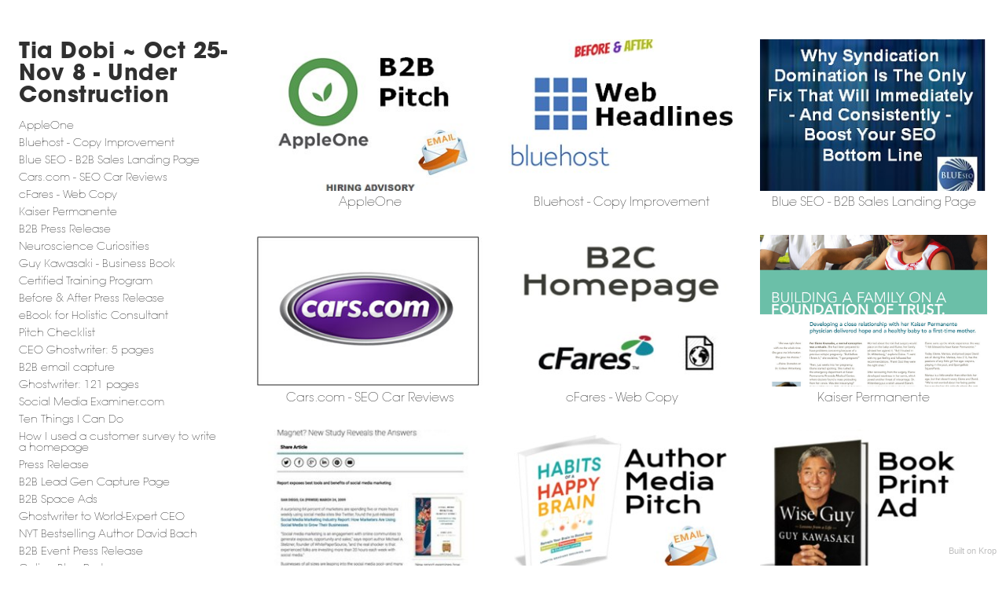

--- FILE ---
content_type: text/html; charset=utf-8
request_url: https://www.krop.com/writetight/
body_size: 15727
content:
<!DOCTYPE html>
<html lang="en">
<head>
<!--


         .,       :,
         8@@.   :8@@1
        f@@1  ,8@@L
       ;@@L ;8@@t :@@i          :,      80,  :.
       8@8G@@C.    888@@@@i  L@@@@@L   C@@i@@@@@:
      f@@@@i      f@, :@@C .8@0  ;@@C0@@@@@;  8@f
     :@@1:8@@i   f8.  G@0  0@0   f@@, 0@@C   ;@@1
     G@0   ;8@@f     :@@: i@@:  ;@@t t@@f   ,@@G
    ;@@1     :8@@0:  ;@@  i@8  i@@f ,@@0   f@@C
    f@@,       ,0@@@; G@@@Gf@@@@0,  G@8i@@@@0,
                                   i@@i
       Creative Portfolio Builder  :88
       http://www.krop.com/


-->
<title>Tia Dobi - Krop</title><meta http-equiv="content-type" content="text/html; charset=utf-8" /><link rel="canonical" href="https://www.krop.com/writetight/" /><meta name="robots" content="noai,noimageai" /><link type="text/css" rel="stylesheet" href="https://fast.fonts.com/cssapi/c103280a-676c-4d4e-a2cf-2d0682c9acfa.css"/><meta property="og:url" content="https://www.krop.com/writetight/" /><meta property="og:title" content="Tia Dobi - Krop" /><meta property="og:description" content="Dear Reader,I&#x27;m currently re-constructing my entire KROP Portfolio for your clear viewing pleasure. Thank you for understanding. Click here to see Conversational Copywriter Tia Dobi on LinkedIn" /><meta property="og:image" content="https://cache.krop.com/writetight-53338a0f172d8b9.jpg" /><script type="text/javascript">
document.domain="krop.com";
var portfolioData = "[base64]/aWQ9MTVOd2tzbEFHaXZZX1c1RmotTTA3NGRFdVl4ajZPVmtlIiwgInRhcmdldCI6ICJfYmxhbmsiLCAiaXNfZXh0IjogdHJ1ZSwgImV4dF91cmwiOiAiaHR0cHM6Ly9kcml2ZS5nb29nbGUuY29tL29wZW4/[base64]/[base64]/aWQ9MTVPS0FBZXZTdjgwYWdSTVBpSXhFZlBZVnhDVjZMeWhUIiwgInRhcmdldCI6ICJfYmxhbmsiLCAiaXNfZXh0IjogdHJ1ZSwgImV4dF91cmwiOiAiaHR0cHM6Ly9kcml2ZS5nb29nbGUuY29tL29wZW4/[base64]/aWQ9MUVVa0NjX21UNFh1UHAyNkk5M0xKR1k5N3JocmQtOXpMIiwgInRhcmdldCI6ICJfYmxhbmsiLCAiaXNfZXh0IjogdHJ1ZSwgImV4dF91cmwiOiAiaHR0cHM6Ly9kcml2ZS5nb29nbGUuY29tL29wZW4/[base64]/aWQ9MW01WlhoeUVoemlFTHZzLWRYc3ZRWFc4V1FNNFNqYkZsIiwgInRhcmdldCI6ICJfYmxhbmsiLCAiaXNfZXh0IjogdHJ1ZSwgImV4dF91cmwiOiAiaHR0cHM6Ly9kcml2ZS5nb29nbGUuY29tL29wZW4/[base64]/aWQ9MXItZzBNQ2R1V05RazBLVmMxNEZ2Ri11ZjVWREVuZ1NFIiwgInRhcmdldCI6ICJfYmxhbmsiLCAiaXNfZXh0IjogdHJ1ZSwgImV4dF91cmwiOiAiaHR0cHM6Ly9kcml2ZS5nb29nbGUuY29tL29wZW4/[base64]";
var contactData = [{"label":"","content":"Your own voice. At its most persuasive.","type":"title"},{"label":"","content":"Contact Tia Dobi","type":"text"},{"label":"Email","content":"tiadobi@gmail.com","type":"info"},{"label":"Phone","content":"(310) 839-2468","type":"info"}];
var analyticsData = [{"id": "G-HBP1XTVDVL", "options": {"dimension1": "portfolio", "dimension2": "?devicePixelRatio"}}];



</script><link rel="stylesheet" href="https://static.krop.com/cache/css/themes-base.dedf10138e7e.css" type="text/css"><meta name="viewport" content="width=device-width, initial-scale=1, maximum-scale=1, user-scalable=no"/><link rel="stylesheet" type="text/css" href="https://static.krop.com/min/css/profile.themes.system.01137893.css"/><script type="text/javascript" src="https://static.krop.com/min/js/profile.themes.system.1fdd30d9.js"></script><style type="text/css" id="custom-css"></style></head><body ng-controller="Ctrl" class="portfolio"><div id="page"><div id="sidebar" sidebar="sidebar" ng-cloak="ng-cloak" class="wfs font10 wfs737121"><div class="inner"><div ng-hide="isMobile&&imageset" class="portfolio-title title caps wfs font10 wfs737103"><a href="/writetight/#/">Tia Dobi ~ Oct 25-Nov 8 - Under Construction</a></div><div ng-show="isMobile&&imageset" class="imageset-title title caps wfs font10 wfs737103"><a href="/writetight/#/" ng-bind="imageset.title"></a></div><ul class="set-list caps"><li data-id="529194" data-hash="" ng-show="isUnlocked(529194)" ng-class="{selected:isSelected(529194)}" class="set"><a href="https://images.krop.com/writetight-6171e099282d510.pdf" target="_self">AppleOne</a></li><li data-id="481312" data-hash="" ng-show="isUnlocked(481312)" ng-class="{selected:isSelected(481312)}" class="set"><a href="https://drive.google.com/open?id=15NwkslAGivY_W5Fj-M074dEuYxj6OVke" target="_blank">Bluehost - Copy Improvement</a></li><li data-id="529366" data-hash="" ng-show="isUnlocked(529366)" ng-class="{selected:isSelected(529366)}" class="set"><a href="https://images.krop.com/writetight-61731b66282fc68.pdf" target="_blank">Blue SEO -  B2B Sales Landing Page</a></li><li data-id="529370" data-hash="" ng-show="isUnlocked(529370)" ng-class="{selected:isSelected(529370)}" class="set"><a href="/writetight/#/529370/" target="_self">Cars.com - SEO Car Reviews</a></li><li data-id="207119" data-hash="" ng-show="isUnlocked(207119)" ng-class="{selected:isSelected(207119)}" class="set"><a href="https://drive.google.com/open?id=1RDCfU0EkuTNjE5VNQtqncECQHetZ5dnH" target="_blank">cFares - Web Copy</a></li><li data-id="529337" data-hash="" ng-show="isUnlocked(529337)" ng-class="{selected:isSelected(529337)}" class="set"><a href="/writetight/#/529337/" target="_self">Kaiser Permanente</a></li><li data-id="529367" data-hash="" ng-show="isUnlocked(529367)" ng-class="{selected:isSelected(529367)}" class="set"><a href="https://www.prweb.com/releases/social/media/prweb2244334.htm" target="_blank">B2B Press Release</a></li><li data-id="452848" data-hash="" ng-show="isUnlocked(452848)" ng-class="{selected:isSelected(452848)}" class="set"><a href="https://images.krop.com/writetight-61731d71282fc8c.pdf" target="_blank">Neuroscience Curiosities</a></li><li data-id="483778" data-hash="" ng-show="isUnlocked(483778)" ng-class="{selected:isSelected(483778)}" class="set"><a href="https://drive.google.com/file/d/1qqzm2Nw2iKRZCz8lJ-cquCkY0xRnL8yS/view" target="_blank">Guy Kawasaki - Business Book</a></li><li data-id="484952" data-hash="" ng-show="isUnlocked(484952)" ng-class="{selected:isSelected(484952)}" class="set"><a href="https://images.krop.com/writetight-61731f27282fc97.pdf" target="_blank">Certified Training Program</a></li><li data-id="209443" data-hash="" ng-show="isUnlocked(209443)" ng-class="{selected:isSelected(209443)}" class="set"><a href="https://drive.google.com/open?id=15OKAAevSv80agRMPiIxEfPYVxCV6LyhT" target="_blank">Before &amp; After Press Release</a></li><li data-id="487397" data-hash="" ng-show="isUnlocked(487397)" ng-class="{selected:isSelected(487397)}" class="set"><a href="https://drive.google.com/file/d/1DnmIt5SYrAP-7TTMa_dsXrAU3BiVnKhd/view" target="_blank">eBook for Holistic Consultant</a></li><li data-id="490172" data-hash="" ng-show="isUnlocked(490172)" ng-class="{selected:isSelected(490172)}" class="set"><a href="https://bit.ly/2KDPj3z" target="_blank">Pitch Checklist</a></li><li data-id="198673" data-hash="" ng-show="isUnlocked(198673)" ng-class="{selected:isSelected(198673)}" class="set"><a href="https://drive.google.com/open?id=19NgR8z_nmEt6mohKmIf56Dqp8hzrsXHo" target="_blank">CEO Ghostwriter: 5 pages</a></li><li data-id="488359" data-hash="" ng-show="isUnlocked(488359)" ng-class="{selected:isSelected(488359)}" class="set"><a href="https://drive.google.com/open?id=1EUkCc_mT4XuPp26I93LJGY97rhrd-9zL" target="_blank">B2B email capture</a></li><li data-id="487391" data-hash="" ng-show="isUnlocked(487391)" ng-class="{selected:isSelected(487391)}" class="set"><a href="https://drive.google.com/open?id=1m5ZXhyEhziELvs-dXsvQXW8WQM4SjbFl" target="_blank">Ghostwriter: 121 pages</a></li><li data-id="529339" data-hash="" ng-show="isUnlocked(529339)" ng-class="{selected:isSelected(529339)}" class="set"><a href="/writetight/#/529339/" target="_self">Social Media Examiner.com</a></li><li data-id="480411" data-hash="" ng-show="isUnlocked(480411)" ng-class="{selected:isSelected(480411)}" class="set"><a href="https://www.slideshare.net/tiadobi/ten-things-i-can-do-141052207" target="_blank">Ten Things I Can Do</a></li><li data-id="197465" data-hash="" ng-show="isUnlocked(197465)" ng-class="{selected:isSelected(197465)}" class="set"><a href="https://drive.google.com/open?id=1s9Rxf-TfCHqmuSK35RJ3OrdGqYrjoPnU" target="_blank">How I used a customer survey to write a homepage</a></li><li data-id="210260" data-hash="" ng-show="isUnlocked(210260)" ng-class="{selected:isSelected(210260)}" class="set"><a href="http://www.prweb.com/releases/2009/01/prweb1863044.htm" target="_blank">Press Release</a></li><li data-id="194799" data-hash="" ng-show="isUnlocked(194799)" ng-class="{selected:isSelected(194799)}" class="set"><a href="http://www.slideshare.net/tiadobi/8-words-to-a-sale" target="_blank">B2B Lead Gen Capture Page</a></li><li data-id="190792" data-hash="" ng-show="isUnlocked(190792)" ng-class="{selected:isSelected(190792)}" class="set"><a href="http://www.slideshare.net/tiadobi/tia-dobi-portfolio-piece-space-ad-campaign-towne-all-points" target="_blank">B2B Space Ads</a></li><li data-id="190961" data-hash="" ng-show="isUnlocked(190961)" ng-class="{selected:isSelected(190961)}" class="set"><a href="https://drive.google.com/open?id=1TikN4tqbx7Q49zGhDMUbWpZ0DVfXOc-j" target="_blank">Ghostwriter to World-Expert CEO</a></li><li data-id="199703" data-hash="" ng-show="isUnlocked(199703)" ng-class="{selected:isSelected(199703)}" class="set"><a href="http://bit.ly/1ukrv7b" target="_blank">NYT Bestselling Author David Bach</a></li><li data-id="190949" data-hash="" ng-show="isUnlocked(190949)" ng-class="{selected:isSelected(190949)}" class="set"><a href="http://www.prweb.com/releases/social/media/prweb2337834.htm" target="_blank">B2B Event Press Release</a></li><li data-id="529340" data-hash="" ng-show="isUnlocked(529340)" ng-class="{selected:isSelected(529340)}" class="set"><a href="https://www.socialmediaexaminer.com/12-social-media-secrets-from-worlds-top-superstars/" target="_blank">Online Blog Post</a></li><li data-id="190950" data-hash="" ng-show="isUnlocked(190950)" ng-class="{selected:isSelected(190950)}" class="set"><a href="http://bit.ly/RxCBWt" target="_blank">Social Media Examiner - B2B Report Press Release</a></li><li data-id="481559" data-hash="" ng-show="isUnlocked(481559)" ng-class="{selected:isSelected(481559)}" class="set"><a href="https://images.krop.com/writetight-6173163b282fc54.pdf" target="_blank">Healing With The Masters</a></li><li data-id="191947" data-hash="" ng-show="isUnlocked(191947)" ng-class="{selected:isSelected(191947)}" class="set"><a href="https://drive.google.com/open?id=1QrFqCEVFms88mi0H1BBaUG4q0Uhaf7M2" target="_blank">Headlines</a></li><li data-id="188052" data-hash="" ng-show="isUnlocked(188052)" ng-class="{selected:isSelected(188052)}" class="set"><a href="http://www.socialmediaexaminer.com/12-social-media-secrets-from-worlds-top-superstars/" target="_blank">Blog Post</a></li><li data-id="200988" data-hash="" ng-show="isUnlocked(200988)" ng-class="{selected:isSelected(200988)}" class="set"><a href="https://drive.google.com/open?id=1r-g0MCduWNQk0KVc14FvF-uf5VDEngSE" target="_blank">Universum - &quot;Your Passport To A Career Anywhere In The World&quot;</a></li><li data-id="188811" data-hash="" ng-show="isUnlocked(188811)" ng-class="{selected:isSelected(188811)}" class="set"><a href="http://www.winningponies.com/" target="_blank">Winning Ponies - B2C Home Page</a></li><li data-id="190955" data-hash="" ng-show="isUnlocked(190955)" ng-class="{selected:isSelected(190955)}" class="set"><a href="/writetight/#/190955/" target="_self">&quot;The idea IS the transformation, yes? Thanks for reading!&quot;</a></li><li data-id="189137" data-hash="" ng-show="isUnlocked(189137)" ng-class="{selected:isSelected(189137)}" class="set"><a href="/writetight/#/189137/" target="_self">What They Say About Tia</a></li><li data-id="529192" data-hash="" ng-show="isUnlocked(529192)" ng-class="{selected:isSelected(529192)}" class="set"><a href="/writetight/#/529192/" target="_self">MASTER Album</a></li></ul><ul class="links caps"><li class="resume "><a href="/writetight/resume/">Resume</a></li><li class="contact"><a ng-click="showContact();closeMenu()">Ready for some conversational copy?</a></li></ul><a ng-hide="isInfoVisible" ng-click="clickInfoButton();$event.stopPropagation()" class="info-button"><svg version="1.1" xmlns="http://www.w3.org/2000/svg" xmlns:xlink="http://www.w3.org/1999/xlink" x="0px" y="0px" viewBox="0 0 32 32" style="enable-background:new 0 0 16 16;" xml:space="preserve"><style type="text/css">.st0{fill:none;stroke-width:2;stroke-miterlimit:10;}</style><path class="st0" d="M16.1,31L16.1,31c-8.3,0-15-6.7-15-15v0c0-8.2,6.7-15,15-15h0c8.2,0,15,6.7,15,15v0C31.1,24.3,24.3,31,16.1,31z"/><line class="st0" x1="16" y1="24.9" x2="16" y2="13.1"/><circle cx="16" cy="9" r="1.1"/></svg></a><a ng-show="isInfoVisible" ng-click="clickInfoButton();$event.stopPropagation()" class="close-button"><svg width="100%" height="100%" viewBox="0 0 32 32" version="1.1" xmlns="http://www.w3.org/2000/svg" xmlns:xlink="http://www.w3.org/1999/xlink" xml:space="preserve" style="fill-rule:evenodd;clip-rule:evenodd;stroke-miterlimit:10;" class="svg-close"><g transform="matrix(1,0,0,1,-0.1,0)"><path d="M16.1,31C7.8,31 1.1,24.3 1.1,16C1.1,7.8 7.8,1 16.1,1C24.3,1 31.1,7.7 31.1,16C31.1,24.3 24.3,31 16.1,31Z" style="fill:none;stroke-width:2px;"/></g><g transform="matrix(0.707107,-0.707107,0.707107,0.707107,-5.96367,16.6637)"><path d="M16,24.9L16,5.223" style="fill:none;stroke-width:2px;"/></g><g transform="matrix(-0.707107,-0.707107,0.707107,-0.707107,16.6637,37.9637)"><path d="M16,24.9L16,5.223" style="fill:none;stroke-width:2px;"/></g></svg></a><div id="social-buttons"><div class="fb-like"><iframe src="//www.facebook.com/plugins/like.php?href=https://www.krop.com/writetight/&layout=button_count&action=like&show_faces=false&share=false&height=21" scrolling="no" frameborder="0" style="width:92px;height:21px;border:none;overflow:hidden;" allowTransparency="true"></iframe></div><div class="tweet"><a href="https://twitter.com/share" class="twitter-share-button" data-url="https://www.krop.com/writetight/"></a></div></div></div></div><div id="main" class="wfs font10 wfs737121"><div id="header"></div><div id="cover" ng-hide="isStreamVisible" ng-class="{initial:!didShowStream}" class="ng-cloak"><div class="sets"><ul class="seq"><li ng-show="isUnlocked(529194)" data-id="529194" data-hash="" class="set-529194"><div style="overflow:hidden" class="inner"><a href="https://images.krop.com/writetight-6171e099282d510.pdf" target="_self" style="" 2x-bg="1" 2x-bg-encoding="1" has2x="1" data-url="aHR0cHM6Ly9jYWNoZS5rcm9wLmNvbS93cml0ZXRpZ2h0LTY1NGQ5ODRjMmFkYjc3Ny5qcGc=" class="cover"></a><a href="https://images.krop.com/writetight-6171e099282d510.pdf" target="_self" class="label caps">AppleOne</a></div></li><li ng-show="isUnlocked(481312)" data-id="481312" data-hash="" class="set-481312"><div style="overflow:hidden" class="inner"><a href="https://drive.google.com/open?id=15NwkslAGivY_W5Fj-M074dEuYxj6OVke" target="_blank" style="" 2x-bg="1" 2x-bg-encoding="1" has2x="1" data-url="aHR0cHM6Ly9jYWNoZS5rcm9wLmNvbS93cml0ZXRpZ2h0LTY1NGQ5ODRkMmFkYjc3OC5qcGc=" class="cover"></a><a href="https://drive.google.com/open?id=15NwkslAGivY_W5Fj-M074dEuYxj6OVke" target="_blank" class="label caps">Bluehost - Copy Improvement</a></div></li><li ng-show="isUnlocked(529366)" data-id="529366" data-hash="" class="set-529366"><div style="overflow:hidden" class="inner"><a href="https://images.krop.com/writetight-61731b66282fc68.pdf" target="_blank" style="" 2x-bg="1" 2x-bg-encoding="1" has2x="1" data-url="aHR0cHM6Ly9jYWNoZS5rcm9wLmNvbS93cml0ZXRpZ2h0LTY1NGQ5ODRmMmFkYjc3OS5qcGc=" class="cover"></a><a href="https://images.krop.com/writetight-61731b66282fc68.pdf" target="_blank" class="label caps">Blue SEO -  B2B Sales Landing Page</a></div></li><li ng-show="isUnlocked(529370)" data-id="529370" data-hash="" class="set-529370"><div style="overflow:hidden" class="inner"><a href="/writetight/#/529370/" target="_self" style="background-size:cover;background-position:center center" 2x-bg="1" 2x-bg-encoding="1" has2x="1" data-url="aHR0cHM6Ly9hbGJ1bS5rcm9wLmNvbS8wOTg4MTVjYzYxMTU0OGQwLzg1MHcuanBn" class="cover"></a><a href="/writetight/#/529370/" target="_self" class="label caps">Cars.com - SEO Car Reviews</a></div></li><li ng-show="isUnlocked(207119)" data-id="207119" data-hash="" class="set-207119"><div style="overflow:hidden" class="inner"><a href="https://drive.google.com/open?id=1RDCfU0EkuTNjE5VNQtqncECQHetZ5dnH" target="_blank" style="" 2x-bg="1" 2x-bg-encoding="1" has2x="1" data-url="aHR0cHM6Ly9jYWNoZS5rcm9wLmNvbS93cml0ZXRpZ2h0LTY1NGQ5ODUwMmFkYjc3YS5qcGc=" class="cover"></a><a href="https://drive.google.com/open?id=1RDCfU0EkuTNjE5VNQtqncECQHetZ5dnH" target="_blank" class="label caps">cFares - Web Copy</a></div></li><li ng-show="isUnlocked(529337)" data-id="529337" data-hash="" class="set-529337"><div style="overflow:hidden" class="inner"><a href="/writetight/#/529337/" target="_self" style="background-size:cover;background-position:center center" 2x-bg="1" 2x-bg-encoding="1" has2x="1" data-url="aHR0cHM6Ly9hbGJ1bS5rcm9wLmNvbS83ZTc5ODk1YmNiOTE0MjI5Lzg1MHcuanBn" class="cover"></a><a href="/writetight/#/529337/" target="_self" class="label caps">Kaiser Permanente</a></div></li><li ng-show="isUnlocked(529367)" data-id="529367" data-hash="" class="set-529367"><div style="overflow:hidden" class="inner"><a href="https://www.prweb.com/releases/social/media/prweb2244334.htm" target="_blank" style="" 2x-bg="1" 2x-bg-encoding="1" has2x="1" data-url="aHR0cHM6Ly9jYWNoZS5rcm9wLmNvbS93cml0ZXRpZ2h0LTY1NGQ5ODUxMmFkYjc3Yi5qcGc=" class="cover"></a><a href="https://www.prweb.com/releases/social/media/prweb2244334.htm" target="_blank" class="label caps">B2B Press Release</a></div></li><li ng-show="isUnlocked(452848)" data-id="452848" data-hash="" class="set-452848"><div style="overflow:hidden" class="inner"><a href="https://images.krop.com/writetight-61731d71282fc8c.pdf" target="_blank" style="" 2x-bg="1" 2x-bg-encoding="1" has2x="1" data-url="aHR0cHM6Ly9jYWNoZS5rcm9wLmNvbS93cml0ZXRpZ2h0LTY1NGQ5ODUyMmFkYjc3Yy5qcGc=" class="cover"></a><a href="https://images.krop.com/writetight-61731d71282fc8c.pdf" target="_blank" class="label caps">Neuroscience Curiosities</a></div></li><li ng-show="isUnlocked(483778)" data-id="483778" data-hash="" class="set-483778"><div style="overflow:hidden" class="inner"><a href="https://drive.google.com/file/d/1qqzm2Nw2iKRZCz8lJ-cquCkY0xRnL8yS/view" target="_blank" style="" 2x-bg="1" 2x-bg-encoding="1" has2x="1" data-url="aHR0cHM6Ly9jYWNoZS5rcm9wLmNvbS93cml0ZXRpZ2h0LTY1NGQ5ODU0MmFkYjc3ZC5qcGc=" class="cover"></a><a href="https://drive.google.com/file/d/1qqzm2Nw2iKRZCz8lJ-cquCkY0xRnL8yS/view" target="_blank" class="label caps">Guy Kawasaki - Business Book</a></div></li><li ng-show="isUnlocked(484952)" data-id="484952" data-hash="" class="set-484952"><div style="overflow:hidden" class="inner"><a href="https://images.krop.com/writetight-61731f27282fc97.pdf" target="_blank" style="" 2x-bg="1" 2x-bg-encoding="1" has2x="1" data-url="aHR0cHM6Ly9jYWNoZS5rcm9wLmNvbS93cml0ZXRpZ2h0LTY1NGQ5ODU1MmFkYjc3ZS5qcGc=" class="cover"></a><a href="https://images.krop.com/writetight-61731f27282fc97.pdf" target="_blank" class="label caps">Certified Training Program</a></div></li><li ng-show="isUnlocked(209443)" data-id="209443" data-hash="" class="set-209443"><div style="overflow:hidden" class="inner"><a href="https://drive.google.com/open?id=15OKAAevSv80agRMPiIxEfPYVxCV6LyhT" target="_blank" style="" 2x-bg="1" 2x-bg-encoding="1" has2x="1" data-url="aHR0cHM6Ly9jYWNoZS5rcm9wLmNvbS93cml0ZXRpZ2h0LTY1NGQ5ODU3MmFkYjc3Zi5qcGc=" class="cover"></a><a href="https://drive.google.com/open?id=15OKAAevSv80agRMPiIxEfPYVxCV6LyhT" target="_blank" class="label caps">Before &amp; After Press Release</a></div></li><li ng-show="isUnlocked(487397)" data-id="487397" data-hash="" class="set-487397"><div style="overflow:hidden" class="inner"><a href="https://drive.google.com/file/d/1DnmIt5SYrAP-7TTMa_dsXrAU3BiVnKhd/view" target="_blank" style="" 2x-bg="1" 2x-bg-encoding="1" has2x="1" data-url="aHR0cHM6Ly9jYWNoZS5rcm9wLmNvbS93cml0ZXRpZ2h0LTY1NGQ5ODU4MmFkYjc4MC5qcGc=" class="cover"></a><a href="https://drive.google.com/file/d/1DnmIt5SYrAP-7TTMa_dsXrAU3BiVnKhd/view" target="_blank" class="label caps">eBook for Holistic Consultant</a></div></li><li ng-show="isUnlocked(490172)" data-id="490172" data-hash="" class="set-490172"><div style="overflow:hidden" class="inner"><a href="https://bit.ly/2KDPj3z" target="_blank" style="" 2x-bg="1" 2x-bg-encoding="1" has2x="1" data-url="aHR0cHM6Ly9jYWNoZS5rcm9wLmNvbS93cml0ZXRpZ2h0LTY1NGQ5ODVhMmFkYjc4MS5qcGc=" class="cover"></a><a href="https://bit.ly/2KDPj3z" target="_blank" class="label caps">Pitch Checklist</a></div></li><li ng-show="isUnlocked(198673)" data-id="198673" data-hash="" class="set-198673"><div style="overflow:hidden" class="inner"><a href="https://drive.google.com/open?id=19NgR8z_nmEt6mohKmIf56Dqp8hzrsXHo" target="_blank" style="" 2x-bg="1" 2x-bg-encoding="1" has2x="1" data-url="aHR0cHM6Ly9jYWNoZS5rcm9wLmNvbS93cml0ZXRpZ2h0LTY1NGQ5ODViMmFkYjc4Mi5qcGc=" class="cover"></a><a href="https://drive.google.com/open?id=19NgR8z_nmEt6mohKmIf56Dqp8hzrsXHo" target="_blank" class="label caps">CEO Ghostwriter: 5 pages</a></div></li><li ng-show="isUnlocked(488359)" data-id="488359" data-hash="" class="set-488359"><div style="overflow:hidden" class="inner"><a href="https://drive.google.com/open?id=1EUkCc_mT4XuPp26I93LJGY97rhrd-9zL" target="_blank" style="" 2x-bg="1" 2x-bg-encoding="1" has2x="1" data-url="aHR0cHM6Ly9jYWNoZS5rcm9wLmNvbS93cml0ZXRpZ2h0LTY1NGQ5ODVkMmFkYjc4My5qcGc=" class="cover"></a><a href="https://drive.google.com/open?id=1EUkCc_mT4XuPp26I93LJGY97rhrd-9zL" target="_blank" class="label caps">B2B email capture</a></div></li><li ng-show="isUnlocked(487391)" data-id="487391" data-hash="" class="set-487391"><div style="overflow:hidden" class="inner"><a href="https://drive.google.com/open?id=1m5ZXhyEhziELvs-dXsvQXW8WQM4SjbFl" target="_blank" style="" 2x-bg="1" 2x-bg-encoding="1" has2x="1" data-url="aHR0cHM6Ly9jYWNoZS5rcm9wLmNvbS93cml0ZXRpZ2h0LTY1NGQ5ODVlMmFkYjc4NC5qcGc=" class="cover"></a><a href="https://drive.google.com/open?id=1m5ZXhyEhziELvs-dXsvQXW8WQM4SjbFl" target="_blank" class="label caps">Ghostwriter: 121 pages</a></div></li><li ng-show="isUnlocked(529339)" data-id="529339" data-hash="" class="set-529339"><div style="overflow:hidden" class="inner"><a href="/writetight/#/529339/" target="_self" style="background-size:cover;background-position:center center" 2x-bg="1" 2x-bg-encoding="1" has2x="1" data-url="aHR0cHM6Ly9hbGJ1bS5rcm9wLmNvbS8yM2RiMTNmOGE4ZDA0ODE5Lzg1MHcuanBn" class="cover"></a><a href="/writetight/#/529339/" target="_self" class="label caps">Social Media Examiner.com</a></div></li><li ng-show="isUnlocked(480411)" data-id="480411" data-hash="" class="set-480411"><div style="overflow:hidden" class="inner"><a href="https://www.slideshare.net/tiadobi/ten-things-i-can-do-141052207" target="_blank" style="" 2x-bg="1" 2x-bg-encoding="1" has2x="1" data-url="aHR0cHM6Ly9jYWNoZS5rcm9wLmNvbS93cml0ZXRpZ2h0LTY1NGQ5ODYwMmFkYjc4NS5qcGc=" class="cover"></a><a href="https://www.slideshare.net/tiadobi/ten-things-i-can-do-141052207" target="_blank" class="label caps">Ten Things I Can Do</a></div></li><li ng-show="isUnlocked(197465)" data-id="197465" data-hash="" class="set-197465"><div style="overflow:hidden" class="inner"><a href="https://drive.google.com/open?id=1s9Rxf-TfCHqmuSK35RJ3OrdGqYrjoPnU" target="_blank" style="" 2x-bg="1" 2x-bg-encoding="1" has2x="1" data-url="aHR0cHM6Ly9jYWNoZS5rcm9wLmNvbS93cml0ZXRpZ2h0LTY1NGQ5ODYxMmFkYjc4Ni5qcGc=" class="cover"></a><a href="https://drive.google.com/open?id=1s9Rxf-TfCHqmuSK35RJ3OrdGqYrjoPnU" target="_blank" class="label caps">How I used a customer survey to write a homepage</a></div></li><li ng-show="isUnlocked(210260)" data-id="210260" data-hash="" class="set-210260"><div style="overflow:hidden" class="inner"><a href="http://www.prweb.com/releases/2009/01/prweb1863044.htm" target="_blank" style="" 2x-bg="1" 2x-bg-encoding="1" has2x="1" data-url="aHR0cHM6Ly9jYWNoZS5rcm9wLmNvbS93cml0ZXRpZ2h0LTY1NGQ5ODYzMmFkYjc4Ny5qcGc=" class="cover"></a><a href="http://www.prweb.com/releases/2009/01/prweb1863044.htm" target="_blank" class="label caps">Press Release</a></div></li><li ng-show="isUnlocked(194799)" data-id="194799" data-hash="" class="set-194799"><div style="overflow:hidden" class="inner"><a href="http://www.slideshare.net/tiadobi/8-words-to-a-sale" target="_blank" style="" 2x-bg="1" 2x-bg-encoding="1" has2x="1" data-url="aHR0cHM6Ly9jYWNoZS5rcm9wLmNvbS93cml0ZXRpZ2h0LTY1NGQ5ODY0MmFkYjc4OC5qcGc=" class="cover"></a><a href="http://www.slideshare.net/tiadobi/8-words-to-a-sale" target="_blank" class="label caps">B2B Lead Gen Capture Page</a></div></li><li ng-show="isUnlocked(190792)" data-id="190792" data-hash="" class="set-190792"><div style="overflow:hidden" class="inner"><a href="http://www.slideshare.net/tiadobi/tia-dobi-portfolio-piece-space-ad-campaign-towne-all-points" target="_blank" style="" 2x-bg="1" 2x-bg-encoding="1" has2x="1" data-url="aHR0cHM6Ly9jYWNoZS5rcm9wLmNvbS93cml0ZXRpZ2h0LTY1NGQ5ODY2MmFkYjc4OS5qcGc=" class="cover"></a><a href="http://www.slideshare.net/tiadobi/tia-dobi-portfolio-piece-space-ad-campaign-towne-all-points" target="_blank" class="label caps">B2B Space Ads</a></div></li><li ng-show="isUnlocked(190961)" data-id="190961" data-hash="" class="set-190961"><div style="overflow:hidden" class="inner"><a href="https://drive.google.com/open?id=1TikN4tqbx7Q49zGhDMUbWpZ0DVfXOc-j" target="_blank" style="" 2x-bg="1" 2x-bg-encoding="1" has2x="1" data-url="aHR0cHM6Ly9jYWNoZS5rcm9wLmNvbS93cml0ZXRpZ2h0LTY1NGQ5ODY3MmFkYjc4YS5qcGc=" class="cover"></a><a href="https://drive.google.com/open?id=1TikN4tqbx7Q49zGhDMUbWpZ0DVfXOc-j" target="_blank" class="label caps">Ghostwriter to World-Expert CEO</a></div></li><li ng-show="isUnlocked(199703)" data-id="199703" data-hash="" class="set-199703"><div style="overflow:hidden" class="inner"><a href="http://bit.ly/1ukrv7b" target="_blank" style="" 2x-bg="1" 2x-bg-encoding="1" has2x="1" data-url="aHR0cHM6Ly9jYWNoZS5rcm9wLmNvbS93cml0ZXRpZ2h0LTY1NGQ5ODY5MmFkYjc4Yi5qcGc=" class="cover"></a><a href="http://bit.ly/1ukrv7b" target="_blank" class="label caps">NYT Bestselling Author David Bach</a></div></li><li ng-show="isUnlocked(190949)" data-id="190949" data-hash="" class="set-190949"><div style="overflow:hidden" class="inner"><a href="http://www.prweb.com/releases/social/media/prweb2337834.htm" target="_blank" style="" 2x-bg="1" 2x-bg-encoding="1" has2x="1" data-url="aHR0cHM6Ly9jYWNoZS5rcm9wLmNvbS93cml0ZXRpZ2h0LTY1NGQ5ODZhMmFkYjc4Yy5qcGc=" class="cover"></a><a href="http://www.prweb.com/releases/social/media/prweb2337834.htm" target="_blank" class="label caps">B2B Event Press Release</a></div></li><li ng-show="isUnlocked(529340)" data-id="529340" data-hash="" class="set-529340"><div style="overflow:hidden" class="inner"><a href="https://www.socialmediaexaminer.com/12-social-media-secrets-from-worlds-top-superstars/" target="_blank" style="" 2x-bg="1" 2x-bg-encoding="1" has2x="1" data-url="aHR0cHM6Ly9jYWNoZS5rcm9wLmNvbS93cml0ZXRpZ2h0LTY1NGQ5ODZiMmFkYjc4ZC5qcGc=" class="cover"></a><a href="https://www.socialmediaexaminer.com/12-social-media-secrets-from-worlds-top-superstars/" target="_blank" class="label caps">Online Blog Post</a></div></li><li ng-show="isUnlocked(190950)" data-id="190950" data-hash="" class="set-190950"><div style="overflow:hidden" class="inner"><a href="http://bit.ly/RxCBWt" target="_blank" style="" 2x-bg="1" 2x-bg-encoding="1" has2x="1" data-url="aHR0cHM6Ly9jYWNoZS5rcm9wLmNvbS93cml0ZXRpZ2h0LTY1NGQ5ODZkMmFkYjc4ZS5qcGc=" class="cover"></a><a href="http://bit.ly/RxCBWt" target="_blank" class="label caps">Social Media Examiner - B2B Report Press Release</a></div></li><li ng-show="isUnlocked(481559)" data-id="481559" data-hash="" class="set-481559"><div style="overflow:hidden" class="inner"><a href="https://images.krop.com/writetight-6173163b282fc54.pdf" target="_blank" style="" 2x-bg="1" 2x-bg-encoding="1" has2x="1" data-url="aHR0cHM6Ly9jYWNoZS5rcm9wLmNvbS93cml0ZXRpZ2h0LTY1NGQ5ODZlMmFkYjc4Zi5qcGc=" class="cover"></a><a href="https://images.krop.com/writetight-6173163b282fc54.pdf" target="_blank" class="label caps">Healing With The Masters</a></div></li><li ng-show="isUnlocked(191947)" data-id="191947" data-hash="" class="set-191947"><div style="overflow:hidden" class="inner"><a href="https://drive.google.com/open?id=1QrFqCEVFms88mi0H1BBaUG4q0Uhaf7M2" target="_blank" style="" 2x-bg="1" 2x-bg-encoding="1" has2x="1" data-url="aHR0cHM6Ly9jYWNoZS5rcm9wLmNvbS93cml0ZXRpZ2h0LTY1NGQ5ODcwMmFkYjc5MC5qcGc=" class="cover"></a><a href="https://drive.google.com/open?id=1QrFqCEVFms88mi0H1BBaUG4q0Uhaf7M2" target="_blank" class="label caps">Headlines</a></div></li><li ng-show="isUnlocked(188052)" data-id="188052" data-hash="" class="set-188052"><div style="overflow:hidden" class="inner"><a href="http://www.socialmediaexaminer.com/12-social-media-secrets-from-worlds-top-superstars/" target="_blank" style="" 2x-bg="1" 2x-bg-encoding="1" has2x="1" data-url="aHR0cHM6Ly9jYWNoZS5rcm9wLmNvbS93cml0ZXRpZ2h0LTY1NGQ5ODcwMmFkYjc5MS5qcGc=" class="cover"></a><a href="http://www.socialmediaexaminer.com/12-social-media-secrets-from-worlds-top-superstars/" target="_blank" class="label caps">Blog Post</a></div></li><li ng-show="isUnlocked(200988)" data-id="200988" data-hash="" class="set-200988"><div style="overflow:hidden" class="inner"><a href="https://drive.google.com/open?id=1r-g0MCduWNQk0KVc14FvF-uf5VDEngSE" target="_blank" style="" 2x-bg="1" 2x-bg-encoding="1" has2x="1" data-url="aHR0cHM6Ly9jYWNoZS5rcm9wLmNvbS93cml0ZXRpZ2h0LTY1NGQ5ODcyMmFkYjc5Mi5qcGc=" class="cover"></a><a href="https://drive.google.com/open?id=1r-g0MCduWNQk0KVc14FvF-uf5VDEngSE" target="_blank" class="label caps">Universum - &quot;Your Passport To A Career Anywhere In The World&quot;</a></div></li><li ng-show="isUnlocked(188811)" data-id="188811" data-hash="" class="set-188811"><div style="overflow:hidden" class="inner"><a href="http://www.winningponies.com/" target="_blank" style="" 2x-bg="1" 2x-bg-encoding="1" has2x="1" data-url="aHR0cHM6Ly9jYWNoZS5rcm9wLmNvbS93cml0ZXRpZ2h0LTY1NGQ5ODczMmFkYjc5My5qcGc=" class="cover"></a><a href="http://www.winningponies.com/" target="_blank" class="label caps">Winning Ponies - B2C Home Page</a></div></li><li ng-show="isUnlocked(190955)" data-id="190955" data-hash="" class="set-190955"><div style="overflow:hidden" class="inner"><a href="/writetight/#/190955/" target="_self" style="background-size:cover;background-position:center center" 2x-bg="1" 2x-bg-encoding="1" has2x="1" data-url="aHR0cHM6Ly9hbGJ1bS5rcm9wLmNvbS8yZmNmYmYzNjExZTA0ZmQ2Lzg1MHcuanBn" class="cover"></a><a href="/writetight/#/190955/" target="_self" class="label caps">&quot;The idea IS the transformation, yes? Thanks for reading!&quot;</a></div></li><li ng-show="isUnlocked(189137)" data-id="189137" data-hash="" class="set-189137"><div style="overflow:hidden" class="inner"><a href="/writetight/#/189137/" target="_self" style="background-size:cover;background-position:center center" 2x-bg="1" 2x-bg-encoding="1" has2x="1" data-url="aHR0cHM6Ly9hbGJ1bS5rcm9wLmNvbS9iYWU1NmVhNjgzZWI0YzlmLzg1MHcuanBn" class="cover"></a><a href="/writetight/#/189137/" target="_self" class="label caps">What They Say About Tia</a></div></li><li ng-show="isUnlocked(529192)" data-id="529192" data-hash="" class="set-529192"><div style="overflow:hidden" class="inner"><a href="/writetight/#/529192/" target="_self" style="background-size:cover;background-position:center center" 2x-bg="1" 2x-bg-encoding="1" has2x="1" data-url="aHR0cHM6Ly9hbGJ1bS5rcm9wLmNvbS82OWI0OWRhN2IxZjU0OWJjLzg1MHcuanBn" class="cover"></a><a href="/writetight/#/529192/" target="_self" class="label caps">MASTER Album</a></div></li></ul></div></div><div id="stream" ng-show="isStreamVisible" class="view ng-hide ng-cloak"><div ng-if="imageset.description" ng-bind-html="imageset.description" class="description"></div><div infinite-scroll="loadStream()" infinite-scroll-distance="1" stream="stream" class="images can-click"><div ng-repeat="image in stream" class="image"><div stream-image="image" share-img="2" share-img-url="[[ image.src ]]" share-img-id="[[ image.id ]]" share-img-caption="[[ image.caption ]]" class="wrapper"></div><a ng-if="image.download_url" ng-href="[[ image.download_url ]]" target="_blank" class="download-button"><strong>Download PDF</strong></a><div ng-if="image.caption_html" ng-bind-html="image.caption_html" ng-click="$event.stopPropagation()" class="caption"></div></div></div></div><div unlock id="password" ng-show="isUnlockVisible" class="ng-hide" ng-cloak><div class="overlay" ng-click="hideUnlock()"></div><form><label for="password-input">Enter Password</label><input id="password-input" type="text"
            ng-model="password"
            ng-keyup="keyupPassword($event)"
            focus-on="shouldFocusPassword" /><a class="button" ng-click="submitUnlock()">Unlock</a><div class="error" ng-show="unlockDidFail">
            Sorry, incorrect password.
            <a class="cancel" ng-click="hideUnlock()">Cancel</a></div></form></div><script type="text/ng-template" id="share-img-template"><div class="share-img" ng-show="isShareImgVisible"><ul><li><a class="icon fab fa-facebook" ng-click="clickFacebook($event)"></a></li><li><a class="icon fab fa-twitter" ng-click="clickTwitter($event)"></a></li><li><a class="icon fab fa-pinterest" ng-click="clickPinterest($event)"></a></li></ul></div></script><div class="pswp" tabindex="-1" role="dialog" aria-hidden="true"><div class="pswp__bg"></div><div class="pswp__scroll-wrap"><div class="pswp__container"><div class="pswp__item"></div><div class="pswp__item"></div><div class="pswp__item"></div></div><div class="pswp__ui pswp__ui--hidden"><div class="pswp__top-bar"><div class="pswp__counter"></div><button class="pswp__button pswp__button--close" title="Close (Esc)"><i class="las la-times"></i></button><button class="pswp__button pswp__button--share" title="Share"><i class="las la-share"></i></button><button class="pswp__button pswp__button--fs" title="Toggle fullscreen"><i class="las la-expand"></i></button><button class="pswp__button pswp__button--zoom" title="Zoom in/out"><i class="las la-search"></i></button><div class="pswp__preloader"><div class="pswp__preloader__icn"><div class="pswp__preloader__cut"><div class="pswp__preloader__donut"></div></div></div></div></div><div class="pswp__share-modal pswp__share-modal--hidden pswp__single-tap"><div class="pswp__share-tooltip"></div></div><button class="pswp__button pswp__button--arrow--left" title="Previous (arrow left)"><i class="las la-angle-left"></i></button><button class="pswp__button pswp__button--arrow--right" title="Next (arrow right)"><i class="las la-angle-right"></i></button><div class="pswp__caption"><div class="pswp__caption__center"></div></div></div></div></div></div><footer class="wfs font10 wfs737121"><div class="sized"><div class="krop-logo"><a href="https://www.krop.com/online-portfolio-templates/" target="_blank">Krop</a></div></div></footer><a ng-hide="isMenuVisible" ng-click="openMenu()" class="menu-button"><svg width="100%" height="100%" viewBox="0 0 32 32" version="1.1" xmlns="http://www.w3.org/2000/svg" xmlns:xlink="http://www.w3.org/1999/xlink" xml:space="preserve" style="fill-rule:evenodd;clip-rule:evenodd;stroke-miterlimit:10;" class="svg-menu"><g transform="matrix(6.09266e-17,-0.995007,0.990013,6.06208e-17,-2.17048,23.9201)"><path d="M16,31.485L16,5.223" style="fill:none;stroke-width:2px;"/></g><g transform="matrix(6.09266e-17,-0.995007,0.990013,6.06208e-17,-2.17048,31.9201)"><path d="M16,31.485L16,5.223" style="fill:none;stroke-width:2px;"/></g><g transform="matrix(6.09266e-17,-0.995007,0.990013,6.06208e-17,-2.17048,39.9201)"><path d="M16,31.485L16,5.223" style="fill:none;stroke-width:2px;"/></g></svg></a></div><div id="menu" ng-show="isMenuVisible" ng-click="closeMenu()" class="ng-hide wfs font10 wfs737121"><div class="inner"><div class="portfolio-title title caps wfs font10 wfs737103"><a href="/writetight/#/">Tia Dobi ~ Oct 25-Nov 8 - Under Construction</a></div><ul class="set-list caps"><li data-id="529194" data-hash="" ng-show="isUnlocked(529194)" ng-class="{selected:isSelected(529194)}" class="set"><a href="https://images.krop.com/writetight-6171e099282d510.pdf" target="_self">AppleOne</a></li><li data-id="481312" data-hash="" ng-show="isUnlocked(481312)" ng-class="{selected:isSelected(481312)}" class="set"><a href="https://drive.google.com/open?id=15NwkslAGivY_W5Fj-M074dEuYxj6OVke" target="_blank">Bluehost - Copy Improvement</a></li><li data-id="529366" data-hash="" ng-show="isUnlocked(529366)" ng-class="{selected:isSelected(529366)}" class="set"><a href="https://images.krop.com/writetight-61731b66282fc68.pdf" target="_blank">Blue SEO -  B2B Sales Landing Page</a></li><li data-id="529370" data-hash="" ng-show="isUnlocked(529370)" ng-class="{selected:isSelected(529370)}" class="set"><a href="/writetight/#/529370/" target="_self">Cars.com - SEO Car Reviews</a></li><li data-id="207119" data-hash="" ng-show="isUnlocked(207119)" ng-class="{selected:isSelected(207119)}" class="set"><a href="https://drive.google.com/open?id=1RDCfU0EkuTNjE5VNQtqncECQHetZ5dnH" target="_blank">cFares - Web Copy</a></li><li data-id="529337" data-hash="" ng-show="isUnlocked(529337)" ng-class="{selected:isSelected(529337)}" class="set"><a href="/writetight/#/529337/" target="_self">Kaiser Permanente</a></li><li data-id="529367" data-hash="" ng-show="isUnlocked(529367)" ng-class="{selected:isSelected(529367)}" class="set"><a href="https://www.prweb.com/releases/social/media/prweb2244334.htm" target="_blank">B2B Press Release</a></li><li data-id="452848" data-hash="" ng-show="isUnlocked(452848)" ng-class="{selected:isSelected(452848)}" class="set"><a href="https://images.krop.com/writetight-61731d71282fc8c.pdf" target="_blank">Neuroscience Curiosities</a></li><li data-id="483778" data-hash="" ng-show="isUnlocked(483778)" ng-class="{selected:isSelected(483778)}" class="set"><a href="https://drive.google.com/file/d/1qqzm2Nw2iKRZCz8lJ-cquCkY0xRnL8yS/view" target="_blank">Guy Kawasaki - Business Book</a></li><li data-id="484952" data-hash="" ng-show="isUnlocked(484952)" ng-class="{selected:isSelected(484952)}" class="set"><a href="https://images.krop.com/writetight-61731f27282fc97.pdf" target="_blank">Certified Training Program</a></li><li data-id="209443" data-hash="" ng-show="isUnlocked(209443)" ng-class="{selected:isSelected(209443)}" class="set"><a href="https://drive.google.com/open?id=15OKAAevSv80agRMPiIxEfPYVxCV6LyhT" target="_blank">Before &amp; After Press Release</a></li><li data-id="487397" data-hash="" ng-show="isUnlocked(487397)" ng-class="{selected:isSelected(487397)}" class="set"><a href="https://drive.google.com/file/d/1DnmIt5SYrAP-7TTMa_dsXrAU3BiVnKhd/view" target="_blank">eBook for Holistic Consultant</a></li><li data-id="490172" data-hash="" ng-show="isUnlocked(490172)" ng-class="{selected:isSelected(490172)}" class="set"><a href="https://bit.ly/2KDPj3z" target="_blank">Pitch Checklist</a></li><li data-id="198673" data-hash="" ng-show="isUnlocked(198673)" ng-class="{selected:isSelected(198673)}" class="set"><a href="https://drive.google.com/open?id=19NgR8z_nmEt6mohKmIf56Dqp8hzrsXHo" target="_blank">CEO Ghostwriter: 5 pages</a></li><li data-id="488359" data-hash="" ng-show="isUnlocked(488359)" ng-class="{selected:isSelected(488359)}" class="set"><a href="https://drive.google.com/open?id=1EUkCc_mT4XuPp26I93LJGY97rhrd-9zL" target="_blank">B2B email capture</a></li><li data-id="487391" data-hash="" ng-show="isUnlocked(487391)" ng-class="{selected:isSelected(487391)}" class="set"><a href="https://drive.google.com/open?id=1m5ZXhyEhziELvs-dXsvQXW8WQM4SjbFl" target="_blank">Ghostwriter: 121 pages</a></li><li data-id="529339" data-hash="" ng-show="isUnlocked(529339)" ng-class="{selected:isSelected(529339)}" class="set"><a href="/writetight/#/529339/" target="_self">Social Media Examiner.com</a></li><li data-id="480411" data-hash="" ng-show="isUnlocked(480411)" ng-class="{selected:isSelected(480411)}" class="set"><a href="https://www.slideshare.net/tiadobi/ten-things-i-can-do-141052207" target="_blank">Ten Things I Can Do</a></li><li data-id="197465" data-hash="" ng-show="isUnlocked(197465)" ng-class="{selected:isSelected(197465)}" class="set"><a href="https://drive.google.com/open?id=1s9Rxf-TfCHqmuSK35RJ3OrdGqYrjoPnU" target="_blank">How I used a customer survey to write a homepage</a></li><li data-id="210260" data-hash="" ng-show="isUnlocked(210260)" ng-class="{selected:isSelected(210260)}" class="set"><a href="http://www.prweb.com/releases/2009/01/prweb1863044.htm" target="_blank">Press Release</a></li><li data-id="194799" data-hash="" ng-show="isUnlocked(194799)" ng-class="{selected:isSelected(194799)}" class="set"><a href="http://www.slideshare.net/tiadobi/8-words-to-a-sale" target="_blank">B2B Lead Gen Capture Page</a></li><li data-id="190792" data-hash="" ng-show="isUnlocked(190792)" ng-class="{selected:isSelected(190792)}" class="set"><a href="http://www.slideshare.net/tiadobi/tia-dobi-portfolio-piece-space-ad-campaign-towne-all-points" target="_blank">B2B Space Ads</a></li><li data-id="190961" data-hash="" ng-show="isUnlocked(190961)" ng-class="{selected:isSelected(190961)}" class="set"><a href="https://drive.google.com/open?id=1TikN4tqbx7Q49zGhDMUbWpZ0DVfXOc-j" target="_blank">Ghostwriter to World-Expert CEO</a></li><li data-id="199703" data-hash="" ng-show="isUnlocked(199703)" ng-class="{selected:isSelected(199703)}" class="set"><a href="http://bit.ly/1ukrv7b" target="_blank">NYT Bestselling Author David Bach</a></li><li data-id="190949" data-hash="" ng-show="isUnlocked(190949)" ng-class="{selected:isSelected(190949)}" class="set"><a href="http://www.prweb.com/releases/social/media/prweb2337834.htm" target="_blank">B2B Event Press Release</a></li><li data-id="529340" data-hash="" ng-show="isUnlocked(529340)" ng-class="{selected:isSelected(529340)}" class="set"><a href="https://www.socialmediaexaminer.com/12-social-media-secrets-from-worlds-top-superstars/" target="_blank">Online Blog Post</a></li><li data-id="190950" data-hash="" ng-show="isUnlocked(190950)" ng-class="{selected:isSelected(190950)}" class="set"><a href="http://bit.ly/RxCBWt" target="_blank">Social Media Examiner - B2B Report Press Release</a></li><li data-id="481559" data-hash="" ng-show="isUnlocked(481559)" ng-class="{selected:isSelected(481559)}" class="set"><a href="https://images.krop.com/writetight-6173163b282fc54.pdf" target="_blank">Healing With The Masters</a></li><li data-id="191947" data-hash="" ng-show="isUnlocked(191947)" ng-class="{selected:isSelected(191947)}" class="set"><a href="https://drive.google.com/open?id=1QrFqCEVFms88mi0H1BBaUG4q0Uhaf7M2" target="_blank">Headlines</a></li><li data-id="188052" data-hash="" ng-show="isUnlocked(188052)" ng-class="{selected:isSelected(188052)}" class="set"><a href="http://www.socialmediaexaminer.com/12-social-media-secrets-from-worlds-top-superstars/" target="_blank">Blog Post</a></li><li data-id="200988" data-hash="" ng-show="isUnlocked(200988)" ng-class="{selected:isSelected(200988)}" class="set"><a href="https://drive.google.com/open?id=1r-g0MCduWNQk0KVc14FvF-uf5VDEngSE" target="_blank">Universum - &quot;Your Passport To A Career Anywhere In The World&quot;</a></li><li data-id="188811" data-hash="" ng-show="isUnlocked(188811)" ng-class="{selected:isSelected(188811)}" class="set"><a href="http://www.winningponies.com/" target="_blank">Winning Ponies - B2C Home Page</a></li><li data-id="190955" data-hash="" ng-show="isUnlocked(190955)" ng-class="{selected:isSelected(190955)}" class="set"><a href="/writetight/#/190955/" target="_self">&quot;The idea IS the transformation, yes? Thanks for reading!&quot;</a></li><li data-id="189137" data-hash="" ng-show="isUnlocked(189137)" ng-class="{selected:isSelected(189137)}" class="set"><a href="/writetight/#/189137/" target="_self">What They Say About Tia</a></li><li data-id="529192" data-hash="" ng-show="isUnlocked(529192)" ng-class="{selected:isSelected(529192)}" class="set"><a href="/writetight/#/529192/" target="_self">MASTER Album</a></li></ul><ul class="links caps"><li class="resume "><a href="/writetight/resume/">Resume</a></li><li class="contact"><a ng-click="showContact();closeMenu()">Ready for some conversational copy?</a></li></ul><a ng-click="clickInfoButton();$event.stopPropagation()" class="info-button"><svg version="1.1" xmlns="http://www.w3.org/2000/svg" xmlns:xlink="http://www.w3.org/1999/xlink" x="0px" y="0px" viewBox="0 0 32 32" style="enable-background:new 0 0 16 16;" xml:space="preserve"><style type="text/css">.st0{fill:none;stroke-width:2;stroke-miterlimit:10;}</style><path class="st0" d="M16.1,31L16.1,31c-8.3,0-15-6.7-15-15v0c0-8.2,6.7-15,15-15h0c8.2,0,15,6.7,15,15v0C31.1,24.3,24.3,31,16.1,31z"/><line class="st0" x1="16" y1="24.9" x2="16" y2="13.1"/><circle cx="16" cy="9" r="1.1"/></svg></a></div><a ng-click="closeMenu()" class="cross-button"><svg width="64" version="1.1" xmlns="http://www.w3.org/2000/svg" height="64" viewBox="0 0 64 64" xmlns:xlink="http://www.w3.org/1999/xlink" enable-background="new 0 0 64 64"><g><path d="M28.941,31.786L0.613,60.114c-0.787,0.787-0.787,2.062,0,2.849c0.393,0.394,0.909,0.59,1.424,0.59   c0.516,0,1.031-0.196,1.424-0.59l28.541-28.541l28.541,28.541c0.394,0.394,0.909,0.59,1.424,0.59c0.515,0,1.031-0.196,1.424-0.59   c0.787-0.787,0.787-2.062,0-2.849L35.064,31.786L63.41,3.438c0.787-0.787,0.787-2.062,0-2.849c-0.787-0.786-2.062-0.786-2.848,0   L32.003,29.15L3.441,0.59c-0.787-0.786-2.061-0.786-2.848,0c-0.787,0.787-0.787,2.062,0,2.849L28.941,31.786z"/></g></svg></a></div><div id="info" info-pane="info-pane" ng-show="isInfoVisible" class="ng-hide wfs font10 wfs737121"><div class="main"><div ng-click="isInfoVisible=false" class="wrapper"><div class="content"><div class="portfolio-title title caps wfs font10 wfs737103"><a href="/writetight/#/">Tia Dobi ~ Oct 25-Nov 8 - Under Construction</a></div><div class="biography">
    Dear Reader,<br>I'm currently re-constructing my entire KROP Portfolio for your clear viewing pleasure. Thank you for understanding. <a href="https://www.linkedin.com/in/tiadobi/">Click here to see Conversational Copywriter Tia Dobi on LinkedIn</a></div><div id="social-buttons"><div class="fb-like"><iframe src="//www.facebook.com/plugins/like.php?href=https://www.krop.com/writetight/&layout=button_count&action=like&show_faces=false&share=false&height=21" scrolling="no" frameborder="0" style="width:92px;height:21px;border:none;overflow:hidden;" allowTransparency="true"></iframe></div><div class="tweet"><a href="https://twitter.com/share" class="twitter-share-button" data-url="https://www.krop.com/writetight/"></a></div></div></div></div><div class="footer"></div></div><a ng-click="isInfoVisible=false" class="cross-button"><svg width="64" version="1.1" xmlns="http://www.w3.org/2000/svg" height="64" viewBox="0 0 64 64" xmlns:xlink="http://www.w3.org/1999/xlink" enable-background="new 0 0 64 64"><g><path d="M28.941,31.786L0.613,60.114c-0.787,0.787-0.787,2.062,0,2.849c0.393,0.394,0.909,0.59,1.424,0.59   c0.516,0,1.031-0.196,1.424-0.59l28.541-28.541l28.541,28.541c0.394,0.394,0.909,0.59,1.424,0.59c0.515,0,1.031-0.196,1.424-0.59   c0.787-0.787,0.787-2.062,0-2.849L35.064,31.786L63.41,3.438c0.787-0.787,0.787-2.062,0-2.849c-0.787-0.786-2.062-0.786-2.848,0   L32.003,29.15L3.441,0.59c-0.787-0.786-2.061-0.786-2.848,0c-0.787,0.787-0.787,2.062,0,2.849L28.941,31.786z"/></g></svg></a></div><div contact-info id="contact" class="ng-hide" ng-show="isContactVisible" ng-cloak><div class="contact__overlay" ng-click="hideContact()"></div><div class="contact__container"><div class="contact__popup"><a class="contact__close" ng-click="hideContact()"><i class="las la-times"></i></a><div ng-repeat="item in contactData" class="contact__item" ng-class="'contact__item--' + item.type"><div class="contact__item__label" ng-bind="item.label"></div><div class="contact__item__content" ng-bind-html="renderContactInfo(item)|safe"></div></div></div></div></div><div id="krop-tag"><a href="https://www.krop.com" target="_blank">Built on Krop</a></div><script type="text/javascript">krop.themes.system.initialize(portfolioData, contactData);

krop.twitter.initialize();

krop.themes.stat("https://www.krop.com/services/cdb.writetight.portfolio.gif");
  </script></body><script src="https://static.krop.com/cache/js/editbutton.cfd9ddc53901.js"></script><!-- 2024-01-27T05:05:01.029213 --></html>


--- FILE ---
content_type: text/css; charset=utf-8
request_url: https://fast.fonts.com/cssapi/c103280a-676c-4d4e-a2cf-2d0682c9acfa.css
body_size: 698
content:
@import url(/t/1.css?apiType=css&projectid=c103280a-676c-4d4e-a2cf-2d0682c9acfa);
@font-face{
font-family:"AvantGardeGothicITCW02B 737103";
src:url("/dv2/2/ed474a6e-8269-4fbd-8716-3542aa55dca9.eot?d44f19a684109620e4841471a690e818e06fc34159c546768e52d7ebbf1af1df468cb9855ac3aebdae4b015a9a251079f9197782ce9688eadfd2eff050b895d763cd0f0d4c73a7df6c000d78a8ffde3a86&projectId=c103280a-676c-4d4e-a2cf-2d0682c9acfa") format("eot");
}
@font-face{
font-family:"AvantGardeGothicITCW02B 737103";
src:url("/dv2/2/ed474a6e-8269-4fbd-8716-3542aa55dca9.eot?d44f19a684109620e4841471a690e818e06fc34159c546768e52d7ebbf1af1df468cb9855ac3aebdae4b015a9a251079f9197782ce9688eadfd2eff050b895d763cd0f0d4c73a7df6c000d78a8ffde3a86&projectId=c103280a-676c-4d4e-a2cf-2d0682c9acfa");
src:url("/dv2/3/b1234d48-ee44-4e87-8d44-09f80366c1c1.woff?d44f19a684109620e4841471a690e818e06fc34159c546768e52d7ebbf1af1df468cb9855ac3aebdae4b015a9a251079f9197782ce9688eadfd2eff050b895d763cd0f0d4c73a7df6c000d78a8ffde3a86&projectId=c103280a-676c-4d4e-a2cf-2d0682c9acfa") format("woff"),url("/dv2/1/4d90d836-a65e-4be1-b73f-9097d575e114.ttf?d44f19a684109620e4841471a690e818e06fc34159c546768e52d7ebbf1af1df468cb9855ac3aebdae4b015a9a251079f9197782ce9688eadfd2eff050b895d763cd0f0d4c73a7df6c000d78a8ffde3a86&projectId=c103280a-676c-4d4e-a2cf-2d0682c9acfa") format("truetype"),url("/dv2/11/adecb382-95db-4995-89d6-8b567697bce2.svg?d44f19a684109620e4841471a690e818e06fc34159c546768e52d7ebbf1af1df468cb9855ac3aebdae4b015a9a251079f9197782ce9688eadfd2eff050b895d763cd0f0d4c73a7df6c000d78a8ffde3a86&projectId=c103280a-676c-4d4e-a2cf-2d0682c9acfa#adecb382-95db-4995-89d6-8b567697bce2") format("svg");
}
@font-face{
font-family:"AvantGardeGothicITCW02X";
src:url("/dv2/2/e7d2df9d-229d-499b-910f-cc4750aecf4c.eot?d44f19a684109620e4841471a690e818e06fc34159c546768e52d7ebbf1af1df468cb9855ac3aebdae4b015a9a251079f9197782ce9688eadfd2eff050b895d763cd0f0d4c73a7df6c000d78a8ffde3a86&projectId=c103280a-676c-4d4e-a2cf-2d0682c9acfa") format("eot");
}
@font-face{
font-family:"AvantGardeGothicITCW02X";
src:url("/dv2/2/e7d2df9d-229d-499b-910f-cc4750aecf4c.eot?d44f19a684109620e4841471a690e818e06fc34159c546768e52d7ebbf1af1df468cb9855ac3aebdae4b015a9a251079f9197782ce9688eadfd2eff050b895d763cd0f0d4c73a7df6c000d78a8ffde3a86&projectId=c103280a-676c-4d4e-a2cf-2d0682c9acfa");
src:url("/dv2/3/696f0ac2-0a8a-4bc0-bd70-e35ccb5a8750.woff?d44f19a684109620e4841471a690e818e06fc34159c546768e52d7ebbf1af1df468cb9855ac3aebdae4b015a9a251079f9197782ce9688eadfd2eff050b895d763cd0f0d4c73a7df6c000d78a8ffde3a86&projectId=c103280a-676c-4d4e-a2cf-2d0682c9acfa") format("woff"),url("/dv2/1/fd3f718d-3519-42be-b9e9-286d967dd436.ttf?d44f19a684109620e4841471a690e818e06fc34159c546768e52d7ebbf1af1df468cb9855ac3aebdae4b015a9a251079f9197782ce9688eadfd2eff050b895d763cd0f0d4c73a7df6c000d78a8ffde3a86&projectId=c103280a-676c-4d4e-a2cf-2d0682c9acfa") format("truetype"),url("/dv2/11/5dc10c85-9df1-41cf-98b7-67643b930c0b.svg?d44f19a684109620e4841471a690e818e06fc34159c546768e52d7ebbf1af1df468cb9855ac3aebdae4b015a9a251079f9197782ce9688eadfd2eff050b895d763cd0f0d4c73a7df6c000d78a8ffde3a86&projectId=c103280a-676c-4d4e-a2cf-2d0682c9acfa#5dc10c85-9df1-41cf-98b7-67643b930c0b") format("svg");
}
.wfs737103{font-family:"AvantGardeGothicITCW02B 737103";}
.wfs737121{font-family:"AvantGardeGothicITCW02X";}


--- FILE ---
content_type: text/css; charset=utf-8
request_url: https://static.krop.com/min/css/profile.themes.system.01137893.css
body_size: 6211
content:
html,body,div,span,object,iframe,h1,h2,h3,h4,h5,h6,p,blockquote,pre,abbr,address,cite,code,del,dfn,em,img,ins,kbd,q,samp,small,strong,sub,sup,var,b,i,dl,dt,dd,ol,ul,li,fieldset,form,label,legend,table,caption,tbody,tfoot,thead,tr,th,td,article,aside,canvas,details,figcaption,figure,footer,header,hgroup,menu,nav,section,summary,time,mark,audio,video{margin:0;padding:0;border:0;outline:0;font-size:100%;vertical-align:baseline;background:transparent}body{line-height:1}article,aside,canvas,details,figcaption,figure,footer,header,hgroup,menu,nav,section,summary{display:block}nav ul{list-style:none}blockquote,q{quotes:none}blockquote:before,blockquote:after,q:before,q:after{content:'';content:none}a{margin:0;padding:0;border:0;font-size:100%;vertical-align:baseline;background:transparent}ins{background-color:#ff9;color:#000;text-decoration:none}mark{background-color:#ff9;color:#000;font-style:italic;font-weight:bold}del{text-decoration:line-through}abbr[title],dfn[title]{border-bottom:1px dotted #000;cursor:help}table{border-collapse:collapse;border-spacing:0}hr{display:block;height:1px;border:0;border-top:1px solid #ccc;margin:1em 0;padding:0}input,select{vertical-align:middle}/*!PhotoSwipe main CSS by Dmitry Semenov | photoswipe.com | MIT license */ .pswp{display:none;position:absolute;width:100%;height:100%;left:0;top:0;overflow:hidden;-ms-touch-action:none;touch-action:none;z-index:1500;-webkit-text-size-adjust:100%;-webkit-backface-visibility:hidden;outline:none}.pswp *{-webkit-box-sizing:border-box;box-sizing:border-box}.pswp img{max-width:none}.pswp--animate_opacity{opacity:.001;will-change:opacity;-webkit-transition:opacity 333ms cubic-bezier(0.4,0,0.22,1);transition:opacity 333ms cubic-bezier(0.4,0,0.22,1)}.pswp--open{display:block}.pswp--zoom-allowed .pswp__img{cursor:-webkit-zoom-in;cursor:-moz-zoom-in;cursor:zoom-in}.pswp--zoomed-in .pswp__img{cursor:-webkit-grab;cursor:-moz-grab;cursor:grab}.pswp--dragging .pswp__img{cursor:-webkit-grabbing;cursor:-moz-grabbing;cursor:grabbing}.pswp__bg{position:absolute;left:0;top:0;width:100%;height:100%;background:#000;opacity:0;-webkit-transform:translateZ(0);transform:translateZ(0);-webkit-backface-visibility:hidden;will-change:opacity}.pswp__scroll-wrap{position:absolute;left:0;top:0;width:100%;height:100%;overflow:hidden}.pswp__container,.pswp__zoom-wrap{-ms-touch-action:none;touch-action:none;position:absolute;left:0;right:0;top:0;bottom:0}.pswp__container,.pswp__img{-webkit-user-select:none;-moz-user-select:none;-ms-user-select:none;user-select:none;-webkit-tap-highlight-color:transparent;-webkit-touch-callout:none}.pswp__zoom-wrap{position:absolute;width:100%;-webkit-transform-origin:left top;-ms-transform-origin:left top;transform-origin:left top;-webkit-transition:-webkit-transform 333ms cubic-bezier(0.4,0,0.22,1);transition:transform 333ms cubic-bezier(0.4,0,0.22,1)}.pswp__bg{will-change:opacity;-webkit-transition:opacity 333ms cubic-bezier(0.4,0,0.22,1);transition:opacity 333ms cubic-bezier(0.4,0,0.22,1)}.pswp--animated-in .pswp__bg,.pswp--animated-in .pswp__zoom-wrap{-webkit-transition:none;transition:none}.pswp__container,.pswp__zoom-wrap{-webkit-backface-visibility:hidden}.pswp__item{position:absolute;left:0;right:0;top:0;bottom:0;overflow:hidden}.pswp__img{position:absolute;width:auto;height:auto;top:0;left:0}.pswp__img--placeholder{-webkit-backface-visibility:hidden}.pswp__img--placeholder--blank{background:#222}.pswp--ie .pswp__img{width:100%!important;height:auto!important;left:0;top:0}.pswp__error-msg{position:absolute;left:0;top:50%;width:100%;text-align:center;font-size:14px;line-height:16px;margin-top:-8px;color:#CCC}.pswp__error-msg a{color:#CCC;text-decoration:underline}/*!PhotoSwipe Default UI CSS by Dmitry Semenov | photoswipe.com | MIT license */ .pswp__button{width:44px;height:44px;position:relative;background:none;cursor:pointer;overflow:visible;-webkit-appearance:none;display:block;border:0;padding:0;margin:0;float:right;opacity:.75;-webkit-transition:opacity .2s;transition:opacity .2s;-webkit-box-shadow:none;box-shadow:none}.pswp__button:focus,.pswp__button:hover{opacity:1}.pswp__button:active{outline:none;opacity:.9}.pswp__button::-moz-focus-inner{padding:0;border:0}.pswp__ui--over-close .pswp__button--close{opacity:1}.pswp__button,.pswp__button--arrow--left:before,.pswp__button--arrow--right:before{background:url(https://static.krop.com/photoswipe/default-skin/default-skin.png) 0 0 no-repeat;background-size:264px 88px;width:44px;height:44px}@media(-webkit-min-device-pixel-ratio:1.1),(-webkit-min-device-pixel-ratio:1.09375),(min-resolution:105dpi),(min-resolution:1.1dppx){.pswp--svg .pswp__button,.pswp--svg .pswp__button--arrow--left:before,.pswp--svg .pswp__button--arrow--right:before{background-image:url(https://static.krop.com/photoswipe/default-skin/default-skin.svg)}.pswp--svg .pswp__button--arrow--left,.pswp--svg .pswp__button--arrow--right{background:none}}.pswp__button--close{background-position:0 -44px}.pswp__button--share{background-position:-44px -44px}.pswp__button--fs{display:none}.pswp--supports-fs .pswp__button--fs{display:block}.pswp--fs .pswp__button--fs{background-position:-44px 0}.pswp__button--zoom{display:none;background-position:-88px 0}.pswp--zoom-allowed .pswp__button--zoom{display:block}.pswp--zoomed-in .pswp__button--zoom{background-position:-132px 0}.pswp--touch .pswp__button--arrow--left,.pswp--touch .pswp__button--arrow--right{visibility:hidden}.pswp__button--arrow--left,.pswp__button--arrow--right{background:none;top:50%;margin-top:-50px;width:70px;height:100px;position:absolute}.pswp__button--arrow--left{left:0}.pswp__button--arrow--right{right:0}.pswp__button--arrow--left:before,.pswp__button--arrow--right:before{content:'';top:35px;background-color:rgba(0,0,0,0.3);height:30px;width:32px;position:absolute}.pswp__button--arrow--left:before{left:6px;background-position:-138px -44px}.pswp__button--arrow--right:before{right:6px;background-position:-94px -44px}.pswp__counter,.pswp__share-modal{-webkit-user-select:none;-moz-user-select:none;-ms-user-select:none;user-select:none}.pswp__share-modal{display:block;background:rgba(0,0,0,0.5);width:100%;height:100%;top:0;left:0;padding:10px;position:absolute;z-index:1600;opacity:0;-webkit-transition:opacity .25s ease-out;transition:opacity .25s ease-out;-webkit-backface-visibility:hidden;will-change:opacity}.pswp__share-modal--hidden{display:none}.pswp__share-tooltip{z-index:1620;position:absolute;background:#FFF;top:56px;border-radius:2px;display:block;width:auto;right:44px;-webkit-box-shadow:0 2px 5px rgba(0,0,0,0.25);box-shadow:0 2px 5px rgba(0,0,0,0.25);-webkit-transform:translateY(6px);-ms-transform:translateY(6px);transform:translateY(6px);-webkit-transition:-webkit-transform .25s;transition:transform .25s;-webkit-backface-visibility:hidden;will-change:transform}.pswp__share-tooltip a{display:block;padding:8px 12px;color:#000;text-decoration:none;font-size:14px;line-height:18px}.pswp__share-tooltip a:hover{text-decoration:none;color:#000}.pswp__share-tooltip a:first-child{border-radius:2px 2px 0 0}.pswp__share-tooltip a:last-child{border-radius:0 0 2px 2px}.pswp__share-modal--fade-in{opacity:1}.pswp__share-modal--fade-in .pswp__share-tooltip{-webkit-transform:translateY(0);-ms-transform:translateY(0);transform:translateY(0)}.pswp--touch .pswp__share-tooltip a{padding:16px 12px}a.pswp__share--facebook:before{content:'';display:block;width:0;height:0;position:absolute;top:-12px;right:15px;border:6px solid transparent;border-bottom-color:#FFF;-webkit-pointer-events:none;-moz-pointer-events:none;pointer-events:none}a.pswp__share--facebook:hover{background:#3E5C9A;color:#FFF}a.pswp__share--facebook:hover:before{border-bottom-color:#3E5C9A}a.pswp__share--twitter:hover{background:#55ACEE;color:#FFF}a.pswp__share--pinterest:hover{background:#CCC;color:#CE272D}a.pswp__share--download:hover{background:#DDD}.pswp__counter{position:absolute;left:0;top:0;height:44px;font-size:13px;line-height:44px;color:#FFF;opacity:.75;padding:0 10px}.pswp__caption{position:absolute;left:0;bottom:0;width:100%;min-height:44px}.pswp__caption small{font-size:11px;color:#BBB}.pswp__caption__center{text-align:left;max-width:420px;margin:0 auto;font-size:13px;padding:10px;line-height:20px;color:#CCC}.pswp__caption--empty{display:none}.pswp__caption--fake{visibility:hidden}.pswp__preloader{width:44px;height:44px;position:absolute;top:0;left:50%;margin-left:-22px;opacity:0;-webkit-transition:opacity .25s ease-out;transition:opacity .25s ease-out;will-change:opacity;direction:ltr}.pswp__preloader__icn{width:20px;height:20px;margin:12px}.pswp__preloader--active{opacity:1}.pswp__preloader--active .pswp__preloader__icn{background:url(https://static.krop.com/photoswipe/default-skin/preloader.gif) 0 0 no-repeat}.pswp--css_animation .pswp__preloader--active{opacity:1}.pswp--css_animation .pswp__preloader--active .pswp__preloader__icn{-webkit-animation:clockwise 500ms linear infinite;animation:clockwise 500ms linear infinite}.pswp--css_animation .pswp__preloader--active .pswp__preloader__donut{-webkit-animation:donut-rotate 1000ms cubic-bezier(0.4,0,0.22,1) infinite;animation:donut-rotate 1000ms cubic-bezier(0.4,0,0.22,1) infinite}.pswp--css_animation .pswp__preloader__icn{background:none;opacity:.75;width:14px;height:14px;position:absolute;left:15px;top:15px;margin:0}.pswp--css_animation .pswp__preloader__cut{position:relative;width:7px;height:14px;overflow:hidden}.pswp--css_animation .pswp__preloader__donut{-webkit-box-sizing:border-box;box-sizing:border-box;width:14px;height:14px;border:2px solid #FFF;border-radius:50%;border-left-color:transparent;border-bottom-color:transparent;position:absolute;top:0;left:0;background:none;margin:0}@media screen and (max-width:1024px){.pswp__preloader{position:relative;left:auto;top:auto;margin:0;float:right}}@-webkit-keyframes clockwise{0%{-webkit-transform:rotate(0deg);transform:rotate(0deg)}100%{-webkit-transform:rotate(360deg);transform:rotate(360deg)}}@keyframes clockwise{0%{-webkit-transform:rotate(0deg);transform:rotate(0deg)}100%{-webkit-transform:rotate(360deg);transform:rotate(360deg)}}@-webkit-keyframes donut-rotate{0%{-webkit-transform:rotate(0);transform:rotate(0)}50%{-webkit-transform:rotate(-140deg);transform:rotate(-140deg)}100%{-webkit-transform:rotate(0);transform:rotate(0)}}@keyframes donut-rotate{0%{-webkit-transform:rotate(0);transform:rotate(0)}50%{-webkit-transform:rotate(-140deg);transform:rotate(-140deg)}100%{-webkit-transform:rotate(0);transform:rotate(0)}}.pswp__ui{-webkit-font-smoothing:auto;visibility:visible;opacity:1;z-index:1550}.pswp__top-bar{position:absolute;left:0;top:0;height:44px;width:100%}.pswp__caption,.pswp__top-bar,.pswp--has_mouse .pswp__button--arrow--left,.pswp--has_mouse .pswp__button--arrow--right{-webkit-backface-visibility:hidden;will-change:opacity;-webkit-transition:opacity 333ms cubic-bezier(0.4,0,0.22,1);transition:opacity 333ms cubic-bezier(0.4,0,0.22,1)}.pswp--has_mouse .pswp__button--arrow--left,.pswp--has_mouse .pswp__button--arrow--right{visibility:visible}.pswp__top-bar,.pswp__caption{background-color:rgba(0,0,0,0.5)}.pswp__ui--fit .pswp__top-bar,.pswp__ui--fit .pswp__caption{background-color:rgba(0,0,0,0.3)}.pswp__ui--idle .pswp__top-bar{opacity:0}.pswp__ui--idle .pswp__button--arrow--left,.pswp__ui--idle .pswp__button--arrow--right{opacity:0}.pswp__ui--hidden .pswp__top-bar,.pswp__ui--hidden .pswp__caption,.pswp__ui--hidden .pswp__button--arrow--left,.pswp__ui--hidden .pswp__button--arrow--right{opacity:.001}.pswp__ui--one-slide .pswp__button--arrow--left,.pswp__ui--one-slide .pswp__button--arrow--right,.pswp__ui--one-slide .pswp__counter{display:none}.pswp__element--disabled{display:none!important}.pswp--minimal--dark .pswp__top-bar{background:none}[ng\:cloak],[ng-cloak],[data-ng-cloak],[x-ng-cloak],.ng-cloak,.x-ng-cloak,.ng-hide:not(.ng-animate){display:none!important}@-webkit-keyframes fade-in{from{opacity:0}to{opacity:1}}@-moz-keyframes fade-in{from{opacity:0}to{opacity:1}}@-o-keyframes fade-in{from{opacity:0}to{opacity:1}}@keyframes fade-in{from{opacity:0}to{opacity:1}}.fade-in{opacity:0;-webkit-animation:fade-in ease-in 1;-moz-animation:fade-in ease-in 1;-o-animation:fade-in ease-in 1;animation:fade-in ease-in 1;-webkit-animation-fill-mode:forwards;-moz-animation-fill-mode:forwards;-o-animation-fill-mode:forwards;animation-fill-mode:forwards}.duration-300{-webkit-animation-duration:300ms;-moz-animation-duration:300ms;-o-animation-duration:300ms;animation-duration:300ms}.delay-1000{-webkit-animation-delay:1s;-moz-animation-delay:1s;-o-animation-delay:1s;animation-delay:1s}.share-img{position:absolute;width:40px;padding:5px 0;background:#000;opacity:.9;z-index:10000}.share-img.top-left{top:0;left:0;border-bottom-right-radius:10px}.share-img.top-right{top:0;right:0;border-bottom-left-radius:10px}.share-img.bottom-left{bottom:0;left:0;border-top-right-radius:10px}.share-img.bottom-right{bottom:0;right:0;border-top-left-radius:10px}.share-img li{list-style:none;display:block}.share-img li:before{display:inline!important}.share-img .icon{display:block;padding:7px 10px;color:#999;font-size:20px;text-align:center}.no-touch .share-img .icon:hover{color:#FFF}#splash{height:100%}#splash .splash-container{width:100%;height:100%}#splash .splash-container--gradient{}#splash .splash-container--image{background-size:cover;background-position:center center}#splash .splash-container--video{}#splash .splash-container--video video{display:block;height:100%;width:100%;margin:0 auto;object-fit:cover}#splash .splash-container--slideshow{position:absolute;top:0;left:0;width:100%;height:100%}ken-burns-carousel{position:absolute;top:0;left:0;width:100%;height:100%;z-index:0}.pswp__button--arrow--left:before,.pswp__button--arrow--right:before{width:17px!important;height:32px!important;background-size:17px 32px!important;background-position:0 0!important;background-color:transparent!important}.pswp__button--arrow--left:before{background-image:url(https://static.krop.com/photoswipe/arrows/left.png)!important}.pswp__button--arrow--right:before{background-image:url(https://static.krop.com/photoswipe/arrows/right.png)!important}.pswp__button{background:none!important;color:#E0E0E0;font-size:20px;text-align:center}.pswp__button--arrow--left:before,.pswp__button--arrow--right:before{background-image:none!important}.pswp__button--arrow--left,.pswp__button--arrow--right{font-size:28px}.pswp__button--arrow--left{margin-left:10px;text-align:left}.pswp__button--arrow--right{margin-right:10px;text-align:right}.pswp__button i{pointer-events:none}.pswp__button--close i{font-size:110%}.pswp__top-bar,.pswp__caption,.pswp__ui--fit .pswp__top-bar,.pswp__ui--fit .pswp__caption{background-color:transparent}.pswp__caption__center{color:#A0A0A0}.pswp .video-container{box-sizing:content-box;height:100%;margin:0 auto;padding:0 50px;text-align:center}.pswp .video-container:before{content:"";display:inline-block;height:100%;vertical-align:middle}.pswp .video-container>iframe,.pswp .video-container>.inner{display:inline-block;vertical-align:middle}.pswp .video-container>iframe,.pswp .video-container>.inner>iframe{max-height:100%}.pswp--touch .video-container>iframe{max-width:70%;max-height:70%}.pswp .video-container>.inner{position:relative;width:100%}.pswp .video-container>.inner>iframe{position:absolute;top:0;left:0;width:100%;height:100%}.pswp .download-button{position:relative;display:inline-block;top:auto;left:auto;width:auto;height:auto;margin:0 1em;padding:0 .4em;font-size:13px;line-height:19px}@font-face{font-family:"ThemeIcons";src:url("//static.krop.com/fonts/krop.themes.icons.eot?5j6tvc");src:url("//static.krop.com/fonts/krop.themes.icons.eot?#iefix5j6tvc") format("embedded-opentype"),url("//static.krop.com/fonts/krop.themes.icons.woff?5j6tvc") format("woff"),url("//static.krop.com/fonts/krop.themes.icons.ttf?5j6tvc") format("truetype"),url("//static.krop.com/fonts/krop.themes.icons.svg?5j6tvc#ThemeIcons") format("svg");font-weight:normal;font-style:normal}[class^="icon-"],[class*=" icon-"]{font-family:"ThemeIcons";speak:none;font-style:normal;font-weight:normal;font-variant:normal;text-transform:none;line-height:1;-webkit-font-smoothing:antialiased;-moz-osx-font-smoothing:grayscale}.icon-home:before{content:"\e600"}.icon-menu:before{content:"\e601";display:block}.icon-cross:before{content:"\e602"}.icon-arrow-down:before{content:"\e603"}#resume{}#resume .denied{text-align:center;padding:200px 0}#resume .section{clear:both;position:relative;border-top:1px solid #E3E3E3}#resume .heading{padding-top:20px;color:#585858;font-weight:600;text-transform:uppercase}#resume .entry{clear:both;padding:16px 0 20px;border-top:1px solid #E3E3E3}#resume .entry.first{border-top:none}#resume .entry a{text-decoration:underline}#resume .entry .meta{padding-bottom:20px;line-height:1.5}#resume .entry .main{}#resume .title{padding:4px 0 10px;color:#585858;font-size:20px}#resume .subtitle{margin-top:4px;color:#585858}#resume .entry .main .title,#resume .entry .main .title a{}#resume .entry .main .details{line-height:1.4}#resume .entry .main .details ul{margin:0 0 1ex 0}#resume .entry .main .details li{margin:1ex 0 0 1.1em}#resume .pdf-button{width:165px;margin:4px 0 20px;background:url(https://static.krop.com/images/styles/common/pdf-download.png) no-repeat}#resume .pdf-button a{display:block;height:26px;text-decoration:none;text-indent:-9999px;overflow:hidden}@media all and (min-width:700px){#resume .section .heading{position:absolute;width:180px;font-weight:normal}#resume .section .entries{margin-left:200px}#resume .entry .meta{float:right;width:200px}#resume .entry .main{margin-right:240px}}*{outline:none}a{color:#303030;text-decoration:none;outline:none;-webkit-tap-highlight-color:rgba(0,0,0,0);cursor:pointer}html,body{height:100%}#page{position:relative;min-height:100%}#main{padding-bottom:100px}footer{position:absolute;left:0;bottom:0;width:100%;height:60px;overflow:hidden}body{background-color:#FFF;color:#303030;overflow-x:hidden;overflow-y:scroll;font-family:Helvetica,Arial,sans-serif;font-size:14px}@keyframes FadeInUp{0%{-webkit-transform:translate3d(0,40px,0);-ms-transform:translate3d(0,40px,0);transform:translate3d(0,40px,0);opacity:0}100%{-webkit-transform:translate3d(0,0,0);-ms-transform:translate3d(0,0,0);transform:translate3d(0,0,0);opacity:1}}@keyframes FadeOut{0%{opacity:1}100%{opacity:0}}@keyframes SlideUpAndReset{0%{}99%{-webkit-transform:translate3d(0,-40px,0);-ms-transform:translate3d(0,-40px,0);transform:translate3d(0,-40px,0);opacity:0}100%{-webkit-transform:translate3d(0,0,0);-ms-transform:translate3d(0,0,0);transform:translate3d(0,0,0);opacity:1}}@keyframes FadeIn{0%{opacity:0}100%{opacity:1}}@keyframes RevealUp{0%{-webkit-transform:translate3d(0,100%,0);-ms-transform:translate3d(0,100%,0);transform:translate3d(0,100%,0)}100%{-webkit-transform:translate3d(0,0,0);-ms-transform:translate3d(0,0,0);transform:translate3d(0,0,0)}}@keyframes Expand{0%{max-height:0}100%{max-height:100%}}@keyframes Zoom{0%{transform:scale(1.2,1.2);opacity:0}60%{opacity:1}100%{transform:scale(1,1)}}.seq>:nth-child(1),.seq>:nth-child(1) *{animation-delay:60ms}.seq>:nth-child(2),.seq>:nth-child(2) *{animation-delay:120ms}.seq>:nth-child(3),.seq>:nth-child(3) *{animation-delay:180ms}.seq>:nth-child(4),.seq>:nth-child(4) *{animation-delay:240ms}.seq>:nth-child(5),.seq>:nth-child(5) *{animation-delay:300ms}.seq>:nth-child(6),.seq>:nth-child(6) *{animation-delay:360ms}.seq>:nth-child(7),.seq>:nth-child(7) *{animation-delay:420ms}.seq>:nth-child(8),.seq>:nth-child(8) *{animation-delay:480ms}.seq>:nth-child(9),.seq>:nth-child(9) *{animation-delay:540ms}.seq>:nth-child(10),.seq>:nth-child(10) *{animation-delay:600ms}.menu-button,.cross-button,.info-button,.close-button{width:32px;height:32px;text-align:center;line-height:32px;cursor:pointer}.menu-button svg,.cross-button svg,.info-button svg,.close-button svg{display:inline-block;width:32px;height:32px;stroke:#303030;fill:#303030}.menu-button svg{width:32px}.cross-button svg{width:24px}.info-button svg{width:28px}.close-button svg{width:28px}#page>.menu-button,#menu>.cross-button,#info>.cross-button{position:fixed;top:46px;right:24px}#page{position:relative;max-width:1300px;margin:0 auto}#sidebar>.inner,#menu>.inner{box-sizing:border-box;padding:50px 0 50px 24px}#sidebar .title,#menu .title,#info .title{margin:0 0 14px 0;letter-spacing:.5px;font-weight:700}.title{font-size:28px}#sidebar .title a,#menu .title a,#info .title a{display:block;color:inherit}#sidebar li,#menu li{display:block;margin:0 0 0 -8px;padding:0;list-style:none}#sidebar li>*,#menu li>*{display:inline-block;padding:4px 8px;color:inherit;vertical-align:middle}#sidebar li.selected a,#menu li.selected a{background-color:#FEFFAF}.no-touch #sidebar li a:hover,.no-touch #menu li a:hover{color:#808080}#sidebar .links,#menu .links{margin-top:8px;margin-bottom:8px}.links li{color:#B0B0B0}.links .icon{margin-right:.4em}#sidebar{scrollbar-width:none;-ms-overflow-style:none}#sidebar::-webkit-scrollbar{display:none}#sidebar .links,#sidebar .set-list,#sidebar .info-button,#sidebar .close-button{display:none}#sidebar li{overflow:hidden}#sidebar li a{overflow:hidden}@media screen and (min-width:550px){#sidebar{position:fixed;top:0;left:0;bottom:0;width:33.33333333%;overflow-x:hidden;overflow-y:auto}#sidebar>.inner{position:relative;padding-bottom:100px;min-height:100%}#sidebar .links,#sidebar .set-list,#sidebar .info-button,#sidebar .close-button{display:block}}@media screen and (min-width:800px){#sidebar{width:23%}}@media screen and (min-width:1300px){#sidebar{width:calc((100vw - 1300px) / 2 - -299px)}#sidebar>.inner{margin-left:calc((100vw - 1300px) / 2)}}.portfolio-title a{display:block;width:100%;height:100%}#main{box-sizing:border-box;margin-left:24px}@media screen and (min-width:550px){#main{width:66.66666666%;margin-left:33.33333333%}}@media screen and (min-width:800px){#main{width:77%;margin-left:23%}}#info{position:fixed;top:0;left:0;right:0;bottom:0;background-color:#FFF;white-space:nowrap;overflow-x:hidden;overflow-y:auto;scrollbar-width:none;-ms-overflow-style:none;-webkit-overflow-scrolling:touch;z-index:3}#info::-webkit-scrollbar{display:none}@media screen and (min-width:550px){#info{left:33.33333333%}}@media screen and (min-width:800px){#info{left:23%}}@media screen and (min-width:1300px){#info{left:calc((100vw - 1300px) / 2 - -298px);right:calc((100vw - 1300px) / 2)}}#info.ng-hide{display:block!important;visibility:hidden;opacity:0}#info.ng-hide-add,#info.ng-hide-remove{transition:all 300ms}#info.ng-hide-add-active,#info.ng-hide-remove-active{}#info .close-button svg{stroke:#D6D6D6;fill:#D6D6D6}#info .main{position:relative;min-height:100%}#info .content{padding:50px 20px;font-size:16px;white-space:normal;-webkit-transform:scale(1);-ms-transform:scale(1);transform:scale(1)}#info.ng-hide .content{-webkit-transform:scale(1.1);-ms-transform:scale(1.1);transform:scale(1.1)}#info.ng-hide-add .content,#info.ng-hide-remove .content{transition:transform 300ms}#info.ng-hide-add-active .content,#info.ng-hide-remove-active .content{}@media(min-width:550px){#info .content{padding:50px 4% 10ex;font-size:20px}}#info .title{margin-bottom:1ex}#info .biography{line-height:1.5}#info p{margin-top:1.5em;margin-bottom:1.5em}#info p a{border-bottom:1px solid #747614;text-decoration:none}#info .links{padding:0 4% 3ex;font-size:15px}#info .links li{display:block;line-height:1.5}#info .links li a{display:block;padding:1ex 0;text-decoration:none}#info .links .icon{margin-right:.4em}@media(min-width:550px){#info .title{display:none}#info .biography{padding-top:40px}#info .links{font-size:15px}#info .links li{display:inline-block}#info .links li a{padding:0 1em 1ex 0}}#info .footer{position:absolute;left:0;right:0;bottom:0;height:174px;white-space:normal;overflow-y:hidden}#info .cross-button{}@media(min-width:550px){#info .cross-button{display:none}}@media screen and (min-width:550px){.menu-button{display:none}}#menu{position:fixed;top:0;left:0;right:0;bottom:0;background:#FFF;font-size:18px;opacity:1;overflow-x:hidden;overflow-y:auto;z-index:100;transform:translate3d(0,0,0);-webkit-overflow-scrolling:touch}#menu.ng-hide{transform:translate3d(0,-50px,0);opacity:0}#menu.ng-hide *{opacity:0}#menu.ng-hide-remove{transition:0s linear all}#menu.ng-hide-remove-active{transition:all 200ms cubic-bezier(0.075,0.82,0.165,1)}#menu.ng-hide-add{transition:0s linear all}#menu.ng-hide-add-active{transition:opacity 300ms,transform 400ms}#menu.ng-hide-add-active *{transition:300ms opacity}#social-buttons{margin-top:30px}#social-buttons>*{margin-bottom:10px}#cover .sets{}#cover .sets li{display:inline-block;width:50%;vertical-align:top;list-style:none;overflow:hidden}#cover .sets li .inner{margin:0 24px 24px 0}#cover.initial .sets li .inner{animation-name:FadeIn;animation-duration:300ms;animation-fill-mode:both}#cover .sets li .cover{display:block;height:0;padding-top:67%;background-size:cover;background-position:center center}#cover .sets li .label{display:block;margin-top:.5ex;text-align:center;line-height:1.2}#cover .label{font-size:16px}@media screen and (min-width:550px){#cover{padding-bottom:60px}#cover .sets{margin-left:0;margin-right:24px;padding-top:50px}#cover .sets li{width:50%}#cover .sets li .inner{margin:0 0 10% 10%}}@media screen and (min-width:800px){#cover .sets li{width:33.33333333%}#cover .sets li .inner{width:90%;margin:0 0 10% auto}}#stream{overflow:hidden}@media screen and (min-width:550px){#stream{padding-top:50px}}#stream .description{max-width:818px;padding:0 0 40px;font-size:18px;line-height:1.6}@media screen and (min-width:550px){#stream .description{padding-top:40px}}#stream .description a{text-decoration:underline}#stream .images{margin:0 24px 50px 0}#stream .image{display:block;position:relative;margin-bottom:28px;opacity:0;transform:translateY(50px);transition:all 500ms cubic-bezier(0.6,0.6,0.3,1)}#stream .image.loaded{opacity:1;transform:translateY(0)}#stream .image .wrapper{position:relative}#stream .can-click .image .wrapper{cursor:pointer}#stream .image .anchor{display:block;cursor:default}#stream .image img,#stream .image iframe{position:absolute;top:0;left:0;width:100%;height:100%}#stream .image .download-button{color:#FFF}.no-touch #stream .image .download-button{display:none}.no-touch #stream .image:hover .download-button{display:block}#stream .image .caption{padding:6px 0 4px}#stream .image .caption a{text-decoration:underline}footer .krop-logo{display:block;position:absolute;bottom:0;right:24px;height:80px;line-height:80px;text-align:right;text-transform:uppercase}footer .krop-logo a{color:inherit}#resume{padding-top:50px;padding-bottom:50px}.page-content{padding-top:50px;padding-bottom:50px}.wfs{font-weight:normal!important}@media screen and (max-width:550px){#stream{margin-top:0}#stream .description{margin-left:0;margin-right:24px;font-size:15px;line-height:1.3}#footer{margin-left:0;margin-right:0}#footer .logo{margin-right:24px}}

--- FILE ---
content_type: text/javascript; charset=utf-8
request_url: https://static.krop.com/min/js/profile.themes.system.1fdd30d9.js
body_size: 165137
content:
window.Modernizr=function(window,document,undefined){var version="2.8.3",Modernizr={},enableClasses=true,docElement=document.documentElement,mod="modernizr",modElem=document.createElement(mod),mStyle=modElem.style,inputElem,toString={}.toString,prefixes=" -webkit- -moz- -o- -ms- ".split(" "),omPrefixes="Webkit Moz O ms",cssomPrefixes=omPrefixes.split(" "),domPrefixes=omPrefixes.toLowerCase().split(" "),tests={},inputs={},attrs={},classes=[],slice=classes.slice,featureName,injectElementWithStyles=function(rule,callback,nodes,testnames){var style,ret,node,docOverflow,div=document.createElement("div"),body=document.body,fakeBody=body||document.createElement("body");if(parseInt(nodes,10)){while(nodes--){node=document.createElement("div");node.id=testnames?testnames[nodes]:mod+(nodes+1);div.appendChild(node)}}style=["&#173;",'<style id="s',mod,'">',rule,"</style>"].join("");div.id=mod;(body?div:fakeBody).innerHTML+=style;fakeBody.appendChild(div);if(!body){fakeBody.style.background="";fakeBody.style.overflow="hidden";docOverflow=docElement.style.overflow;docElement.style.overflow="hidden";docElement.appendChild(fakeBody)}ret=callback(div,rule);if(!body){fakeBody.parentNode.removeChild(fakeBody);docElement.style.overflow=docOverflow}else{div.parentNode.removeChild(div)}return!!ret},_hasOwnProperty={}.hasOwnProperty,hasOwnProp;if(!is(_hasOwnProperty,"undefined")&&!is(_hasOwnProperty.call,"undefined")){hasOwnProp=function(object,property){return _hasOwnProperty.call(object,property)}}else{hasOwnProp=function(object,property){return property in object&&is(object.constructor.prototype[property],"undefined")}}if(!Function.prototype.bind){Function.prototype.bind=function bind(that){var target=this;if(typeof target!="function"){throw new TypeError}var args=slice.call(arguments,1),bound=function(){if(this instanceof bound){var F=function(){};F.prototype=target.prototype;var self=new F;var result=target.apply(self,args.concat(slice.call(arguments)));if(Object(result)===result){return result}return self}else{return target.apply(that,args.concat(slice.call(arguments)))}};return bound}}function setCss(str){mStyle.cssText=str}function setCssAll(str1,str2){return setCss(prefixes.join(str1+";")+(str2||""))}function is(obj,type){return typeof obj===type}function contains(str,substr){return!!~(""+str).indexOf(substr)}function testProps(props,prefixed){for(var i in props){var prop=props[i];if(!contains(prop,"-")&&mStyle[prop]!==undefined){return prefixed=="pfx"?prop:true}}return false}function testDOMProps(props,obj,elem){for(var i in props){var item=obj[props[i]];if(item!==undefined){if(elem===false)return props[i];if(is(item,"function")){return item.bind(elem||obj)}return item}}return false}function testPropsAll(prop,prefixed,elem){var ucProp=prop.charAt(0).toUpperCase()+prop.slice(1),props=(prop+" "+cssomPrefixes.join(ucProp+" ")+ucProp).split(" ");if(is(prefixed,"string")||is(prefixed,"undefined")){return testProps(props,prefixed)}else{props=(prop+" "+domPrefixes.join(ucProp+" ")+ucProp).split(" ");return testDOMProps(props,prefixed,elem)}}tests["touch"]=function(){var bool;if("ontouchstart"in window||window.DocumentTouch&&document instanceof DocumentTouch){bool=true}else{injectElementWithStyles(["@media (",prefixes.join("touch-enabled),("),mod,")","{#modernizr{top:9px;position:absolute}}"].join(""),function(node){bool=node.offsetTop===9})}return bool};tests["csstransforms"]=function(){return!!testPropsAll("transform")};tests["csstransforms3d"]=function(){var ret=!!testPropsAll("perspective");if(ret&&"webkitPerspective"in docElement.style){injectElementWithStyles("@media (transform-3d),(-webkit-transform-3d){#modernizr{left:9px;position:absolute;height:3px;}}",function(node,rule){ret=node.offsetLeft===9&&node.offsetHeight===3})}return ret};tests["csstransitions"]=function(){return testPropsAll("transition")};tests["video"]=function(){var elem=document.createElement("video"),bool=false;try{if(bool=!!elem.canPlayType){bool=new Boolean(bool);bool.ogg=elem.canPlayType('video/ogg; codecs="theora"').replace(/^no$/,"");bool.h264=elem.canPlayType('video/mp4; codecs="avc1.42E01E"').replace(/^no$/,"");bool.webm=elem.canPlayType('video/webm; codecs="vp8, vorbis"').replace(/^no$/,"")}}catch(e){}return bool};for(var feature in tests){if(hasOwnProp(tests,feature)){featureName=feature.toLowerCase();Modernizr[featureName]=tests[feature]();classes.push((Modernizr[featureName]?"":"no-")+featureName)}}Modernizr.addTest=function(feature,test){if(typeof feature=="object"){for(var key in feature){if(hasOwnProp(feature,key)){Modernizr.addTest(key,feature[key])}}}else{feature=feature.toLowerCase();if(Modernizr[feature]!==undefined){return Modernizr}test=typeof test=="function"?test():test;if(typeof enableClasses!=="undefined"&&enableClasses){docElement.className+=" "+(test?"":"no-")+feature}Modernizr[feature]=test}return Modernizr};setCss("");modElem=inputElem=null;Modernizr._version=version;Modernizr._prefixes=prefixes;Modernizr._domPrefixes=domPrefixes;Modernizr._cssomPrefixes=cssomPrefixes;Modernizr.testProp=function(prop){return testProps([prop])};Modernizr.testAllProps=testPropsAll;Modernizr.testStyles=injectElementWithStyles;docElement.className=docElement.className.replace(/(^|\s)no-js(\s|$)/,"$1$2")+(enableClasses?" js "+classes.join(" "):"");return Modernizr}(this,this.document);(function(root,factory){if(typeof define==="function"&&define.amd){define(factory)}else if(typeof exports==="object"){module.exports=factory()}else{root.PhotoSwipe=factory()}})(this,function(){"use strict";var PhotoSwipe=function(template,UiClass,items,options){var framework={features:null,bind:function(target,type,listener,unbind){var methodName=(unbind?"remove":"add")+"EventListener";type=type.split(" ");for(var i=0;i<type.length;i++){if(type[i]){target[methodName](type[i],listener,false)}}},isArray:function(obj){return obj instanceof Array},createEl:function(classes,tag){var el=document.createElement(tag||"div");if(classes){el.className=classes}return el},getScrollY:function(){var yOffset=window.pageYOffset;return yOffset!==undefined?yOffset:document.documentElement.scrollTop},unbind:function(target,type,listener){framework.bind(target,type,listener,true)},removeClass:function(el,className){var reg=new RegExp("(\\s|^)"+className+"(\\s|$)");el.className=el.className.replace(reg," ").replace(/^\s\s*/,"").replace(/\s\s*$/,"")},addClass:function(el,className){if(!framework.hasClass(el,className)){el.className+=(el.className?" ":"")+className}},hasClass:function(el,className){return el.className&&new RegExp("(^|\\s)"+className+"(\\s|$)").test(el.className)},getChildByClass:function(parentEl,childClassName){var node=parentEl.firstChild;while(node){if(framework.hasClass(node,childClassName)){return node}node=node.nextSibling}},arraySearch:function(array,value,key){var i=array.length;while(i--){if(array[i][key]===value){return i}}return-1},extend:function(o1,o2,preventOverwrite){for(var prop in o2){if(o2.hasOwnProperty(prop)){if(preventOverwrite&&o1.hasOwnProperty(prop)){continue}o1[prop]=o2[prop]}}},easing:{sine:{out:function(k){return Math.sin(k*(Math.PI/2))},inOut:function(k){return-(Math.cos(Math.PI*k)-1)/2}},cubic:{out:function(k){return--k*k*k+1}}},detectFeatures:function(){if(framework.features){return framework.features}var helperEl=framework.createEl(),helperStyle=helperEl.style,vendor="",features={};features.oldIE=document.all&&!document.addEventListener;features.touch="ontouchstart"in window;if(window.requestAnimationFrame){features.raf=window.requestAnimationFrame;features.caf=window.cancelAnimationFrame}features.pointerEvent=!!window.PointerEvent||navigator.msPointerEnabled;if(!features.pointerEvent){var ua=navigator.userAgent;if(/iP(hone|od)/.test(navigator.platform)){var v=navigator.appVersion.match(/OS (\d+)_(\d+)_?(\d+)?/);if(v&&v.length>0){v=parseInt(v[1],10);if(v>=1&&v<8){features.isOldIOSPhone=true}}}var match=ua.match(/Android\s([0-9\.]*)/);var androidversion=match?match[1]:0;androidversion=parseFloat(androidversion);if(androidversion>=1){if(androidversion<4.4){features.isOldAndroid=true}features.androidVersion=androidversion}features.isMobileOpera=/opera mini|opera mobi/i.test(ua)}var styleChecks=["transform","perspective","animationName"],vendors=["","webkit","Moz","ms","O"],styleCheckItem,styleName;for(var i=0;i<4;i++){vendor=vendors[i];for(var a=0;a<3;a++){styleCheckItem=styleChecks[a];styleName=vendor+(vendor?styleCheckItem.charAt(0).toUpperCase()+styleCheckItem.slice(1):styleCheckItem);if(!features[styleCheckItem]&&styleName in helperStyle){features[styleCheckItem]=styleName}}if(vendor&&!features.raf){vendor=vendor.toLowerCase();features.raf=window[vendor+"RequestAnimationFrame"];if(features.raf){features.caf=window[vendor+"CancelAnimationFrame"]||window[vendor+"CancelRequestAnimationFrame"]}}}if(!features.raf){var lastTime=0;features.raf=function(fn){var currTime=(new Date).getTime();var timeToCall=Math.max(0,16-(currTime-lastTime));var id=window.setTimeout(function(){fn(currTime+timeToCall)},timeToCall);lastTime=currTime+timeToCall;return id};features.caf=function(id){clearTimeout(id)}}features.svg=!!document.createElementNS&&!!document.createElementNS("http://www.w3.org/2000/svg","svg").createSVGRect;framework.features=features;return features}};framework.detectFeatures();if(framework.features.oldIE){framework.bind=function(target,type,listener,unbind){type=type.split(" ");var methodName=(unbind?"detach":"attach")+"Event",evName,_handleEv=function(){listener.handleEvent.call(listener)};for(var i=0;i<type.length;i++){evName=type[i];if(evName){if(typeof listener==="object"&&listener.handleEvent){if(!unbind){listener["oldIE"+evName]=_handleEv}else{if(!listener["oldIE"+evName]){return false}}target[methodName]("on"+evName,listener["oldIE"+evName])}else{target[methodName]("on"+evName,listener)}}}}}var self=this;var DOUBLE_TAP_RADIUS=25,NUM_HOLDERS=3;var _options={allowPanToNext:true,spacing:.12,bgOpacity:1,mouseUsed:false,loop:true,pinchToClose:true,closeOnScroll:true,closeOnVerticalDrag:true,verticalDragRange:.75,hideAnimationDuration:333,showAnimationDuration:333,showHideOpacity:false,focus:true,escKey:true,arrowKeys:true,mainScrollEndFriction:.35,panEndFriction:.35,isClickableElement:function(el){return el.tagName==="A"},getDoubleTapZoom:function(isMouseClick,item){if(isMouseClick){return 1}else{return item.initialZoomLevel<.7?1:1.33}},maxSpreadZoom:1.33,modal:true,scaleMode:"fit"};framework.extend(_options,options);var _getEmptyPoint=function(){return{x:0,y:0}};var _isOpen,_isDestroying,_closedByScroll,_currentItemIndex,_containerStyle,_containerShiftIndex,_currPanDist=_getEmptyPoint(),_startPanOffset=_getEmptyPoint(),_panOffset=_getEmptyPoint(),_upMoveEvents,_downEvents,_globalEventHandlers,_viewportSize={},_currZoomLevel,_startZoomLevel,_translatePrefix,_translateSufix,_updateSizeInterval,_itemsNeedUpdate,_currPositionIndex=0,_offset={},_slideSize=_getEmptyPoint(),_itemHolders,_prevItemIndex,_indexDiff=0,_dragStartEvent,_dragMoveEvent,_dragEndEvent,_dragCancelEvent,_transformKey,_pointerEventEnabled,_isFixedPosition=true,_likelyTouchDevice,_modules=[],_requestAF,_cancelAF,_initalClassName,_initalWindowScrollY,_oldIE,_currentWindowScrollY,_features,_windowVisibleSize={},_renderMaxResolution=false,_orientationChangeTimeout,_registerModule=function(name,module){framework.extend(self,module.publicMethods);_modules.push(name)},_getLoopedId=function(index){var numSlides=_getNumItems();if(index>numSlides-1){return index-numSlides}else if(index<0){return numSlides+index}return index},_listeners={},_listen=function(name,fn){if(!_listeners[name]){_listeners[name]=[]}return _listeners[name].push(fn)},_shout=function(name){var listeners=_listeners[name];if(listeners){var args=Array.prototype.slice.call(arguments);args.shift();for(var i=0;i<listeners.length;i++){listeners[i].apply(self,args)}}},_getCurrentTime=function(){return(new Date).getTime()},_applyBgOpacity=function(opacity){_bgOpacity=opacity;self.bg.style.opacity=opacity*_options.bgOpacity},_applyZoomTransform=function(styleObj,x,y,zoom,item){if(!_renderMaxResolution||item&&item!==self.currItem){zoom=zoom/(item?item.fitRatio:self.currItem.fitRatio)}styleObj[_transformKey]=_translatePrefix+x+"px, "+y+"px"+_translateSufix+" scale("+zoom+")"},_applyCurrentZoomPan=function(allowRenderResolution){if(_currZoomElementStyle){if(allowRenderResolution){if(_currZoomLevel>self.currItem.fitRatio){if(!_renderMaxResolution){_setImageSize(self.currItem,false,true);_renderMaxResolution=true}}else{if(_renderMaxResolution){_setImageSize(self.currItem);_renderMaxResolution=false}}}_applyZoomTransform(_currZoomElementStyle,_panOffset.x,_panOffset.y,_currZoomLevel)}},_applyZoomPanToItem=function(item){if(item.container){_applyZoomTransform(item.container.style,item.initialPosition.x,item.initialPosition.y,item.initialZoomLevel,item)}},_setTranslateX=function(x,elStyle){elStyle[_transformKey]=_translatePrefix+x+"px, 0px"+_translateSufix},_moveMainScroll=function(x,dragging){if(!_options.loop&&dragging){var newSlideIndexOffset=_currentItemIndex+(_slideSize.x*_currPositionIndex-x)/_slideSize.x,delta=Math.round(x-_mainScrollPos.x);if(newSlideIndexOffset<0&&delta>0||newSlideIndexOffset>=_getNumItems()-1&&delta<0){x=_mainScrollPos.x+delta*_options.mainScrollEndFriction}}_mainScrollPos.x=x;_setTranslateX(x,_containerStyle)},_calculatePanOffset=function(axis,zoomLevel){var m=_midZoomPoint[axis]-_offset[axis];return _startPanOffset[axis]+_currPanDist[axis]+m-m*(zoomLevel/_startZoomLevel)},_equalizePoints=function(p1,p2){p1.x=p2.x;p1.y=p2.y;if(p2.id){p1.id=p2.id}},_roundPoint=function(p){p.x=Math.round(p.x);p.y=Math.round(p.y)},_mouseMoveTimeout=null,_onFirstMouseMove=function(){if(_mouseMoveTimeout){framework.unbind(document,"mousemove",_onFirstMouseMove);framework.addClass(template,"pswp--has_mouse");_options.mouseUsed=true;_shout("mouseUsed")}_mouseMoveTimeout=setTimeout(function(){_mouseMoveTimeout=null},100)},_bindEvents=function(){framework.bind(document,"keydown",self);if(_features.transform){framework.bind(self.scrollWrap,"click",self)}if(!_options.mouseUsed){framework.bind(document,"mousemove",_onFirstMouseMove)}framework.bind(window,"resize scroll orientationchange",self);_shout("bindEvents")},_unbindEvents=function(){framework.unbind(window,"resize scroll orientationchange",self);framework.unbind(window,"scroll",_globalEventHandlers.scroll);framework.unbind(document,"keydown",self);framework.unbind(document,"mousemove",_onFirstMouseMove);if(_features.transform){framework.unbind(self.scrollWrap,"click",self)}if(_isDragging){framework.unbind(window,_upMoveEvents,self)}clearTimeout(_orientationChangeTimeout);_shout("unbindEvents")},_calculatePanBounds=function(zoomLevel,update){var bounds=_calculateItemSize(self.currItem,_viewportSize,zoomLevel);if(update){_currPanBounds=bounds}return bounds},_getMinZoomLevel=function(item){if(!item){item=self.currItem}return item.initialZoomLevel},_getMaxZoomLevel=function(item){if(!item){item=self.currItem}return item.w>0?_options.maxSpreadZoom:1},_modifyDestPanOffset=function(axis,destPanBounds,destPanOffset,destZoomLevel){if(destZoomLevel===self.currItem.initialZoomLevel){destPanOffset[axis]=self.currItem.initialPosition[axis];return true}else{destPanOffset[axis]=_calculatePanOffset(axis,destZoomLevel);if(destPanOffset[axis]>destPanBounds.min[axis]){destPanOffset[axis]=destPanBounds.min[axis];return true}else if(destPanOffset[axis]<destPanBounds.max[axis]){destPanOffset[axis]=destPanBounds.max[axis];return true}}return false},_setupTransforms=function(){if(_transformKey){var allow3dTransform=_features.perspective&&!_likelyTouchDevice;_translatePrefix="translate"+(allow3dTransform?"3d(":"(");_translateSufix=_features.perspective?", 0px)":")";return}_transformKey="left";framework.addClass(template,"pswp--ie");_setTranslateX=function(x,elStyle){elStyle.left=x+"px"};_applyZoomPanToItem=function(item){var zoomRatio=item.fitRatio>1?1:item.fitRatio,s=item.container.style,w=zoomRatio*item.w,h=zoomRatio*item.h;s.width=w+"px";s.height=h+"px";s.left=item.initialPosition.x+"px";s.top=item.initialPosition.y+"px"};_applyCurrentZoomPan=function(){if(_currZoomElementStyle){var s=_currZoomElementStyle,item=self.currItem,zoomRatio=item.fitRatio>1?1:item.fitRatio,w=zoomRatio*item.w,h=zoomRatio*item.h;s.width=w+"px";s.height=h+"px";s.left=_panOffset.x+"px";s.top=_panOffset.y+"px"}}},_onKeyDown=function(e){var keydownAction="";if(_options.escKey&&e.keyCode===27){keydownAction="close"}else if(_options.arrowKeys){if(e.keyCode===37){keydownAction="prev"}else if(e.keyCode===39){keydownAction="next"}}if(keydownAction){if(!e.ctrlKey&&!e.altKey&&!e.shiftKey&&!e.metaKey){if(e.preventDefault){e.preventDefault()}else{e.returnValue=false}self[keydownAction]()}}},_onGlobalClick=function(e){if(!e){return}if(_moved||_zoomStarted||_mainScrollAnimating||_verticalDragInitiated){e.preventDefault();e.stopPropagation()}},_updatePageScrollOffset=function(){self.setScrollOffset(0,framework.getScrollY())};var _animations={},_numAnimations=0,_stopAnimation=function(name){if(_animations[name]){if(_animations[name].raf){_cancelAF(_animations[name].raf)}_numAnimations--;delete _animations[name]}},_registerStartAnimation=function(name){if(_animations[name]){_stopAnimation(name)}if(!_animations[name]){_numAnimations++;_animations[name]={}}},_stopAllAnimations=function(){for(var prop in _animations){if(_animations.hasOwnProperty(prop)){_stopAnimation(prop)}}},_animateProp=function(name,b,endProp,d,easingFn,onUpdate,onComplete){var startAnimTime=_getCurrentTime(),t;_registerStartAnimation(name);var animloop=function(){if(_animations[name]){t=_getCurrentTime()-startAnimTime;if(t>=d){_stopAnimation(name);onUpdate(endProp);if(onComplete){onComplete()}return}onUpdate((endProp-b)*easingFn(t/d)+b);_animations[name].raf=_requestAF(animloop)}};animloop()};var publicMethods={shout:_shout,listen:_listen,viewportSize:_viewportSize,options:_options,isMainScrollAnimating:function(){return _mainScrollAnimating},getZoomLevel:function(){return _currZoomLevel},getCurrentIndex:function(){return _currentItemIndex},isDragging:function(){return _isDragging},isZooming:function(){return _isZooming},setScrollOffset:function(x,y){_offset.x=x;_currentWindowScrollY=_offset.y=y;_shout("updateScrollOffset",_offset)},applyZoomPan:function(zoomLevel,panX,panY,allowRenderResolution){_panOffset.x=panX;_panOffset.y=panY;_currZoomLevel=zoomLevel;_applyCurrentZoomPan(allowRenderResolution)},init:function(){if(_isOpen||_isDestroying){return}var i;self.framework=framework;self.template=template;self.bg=framework.getChildByClass(template,"pswp__bg");_initalClassName=template.className;_isOpen=true;_features=framework.detectFeatures();_requestAF=_features.raf;_cancelAF=_features.caf;_transformKey=_features.transform;_oldIE=_features.oldIE;self.scrollWrap=framework.getChildByClass(template,"pswp__scroll-wrap");self.container=framework.getChildByClass(self.scrollWrap,"pswp__container");_containerStyle=self.container.style;self.itemHolders=_itemHolders=[{el:self.container.children[0],wrap:0,index:-1},{el:self.container.children[1],wrap:0,index:-1},{el:self.container.children[2],wrap:0,index:-1}];_itemHolders[0].el.style.display=_itemHolders[2].el.style.display="none";_setupTransforms();_globalEventHandlers={resize:self.updateSize,orientationchange:function(){clearTimeout(_orientationChangeTimeout);_orientationChangeTimeout=setTimeout(function(){if(_viewportSize.x!==self.scrollWrap.clientWidth){self.updateSize()}},500)},scroll:_updatePageScrollOffset,keydown:_onKeyDown,click:_onGlobalClick};var oldPhone=_features.isOldIOSPhone||_features.isOldAndroid||_features.isMobileOpera;if(!_features.animationName||!_features.transform||oldPhone){_options.showAnimationDuration=_options.hideAnimationDuration=0}for(i=0;i<_modules.length;i++){self["init"+_modules[i]]()}if(UiClass){var ui=self.ui=new UiClass(self,framework);ui.init()}_shout("firstUpdate");_currentItemIndex=_currentItemIndex||_options.index||0;if(isNaN(_currentItemIndex)||_currentItemIndex<0||_currentItemIndex>=_getNumItems()){_currentItemIndex=0}self.currItem=_getItemAt(_currentItemIndex);if(_features.isOldIOSPhone||_features.isOldAndroid){_isFixedPosition=false}template.setAttribute("aria-hidden","false");if(_options.modal){if(!_isFixedPosition){template.style.position="absolute";template.style.top=framework.getScrollY()+"px"}else{template.style.position="fixed"}}if(_currentWindowScrollY===undefined){_shout("initialLayout");_currentWindowScrollY=_initalWindowScrollY=framework.getScrollY()}var rootClasses="pswp--open ";if(_options.mainClass){rootClasses+=_options.mainClass+" "}if(_options.showHideOpacity){rootClasses+="pswp--animate_opacity "}rootClasses+=_likelyTouchDevice?"pswp--touch":"pswp--notouch";rootClasses+=_features.animationName?" pswp--css_animation":"";rootClasses+=_features.svg?" pswp--svg":"";framework.addClass(template,rootClasses);self.updateSize();_containerShiftIndex=-1;_indexDiff=null;for(i=0;i<NUM_HOLDERS;i++){_setTranslateX((i+_containerShiftIndex)*_slideSize.x,_itemHolders[i].el.style)}if(!_oldIE){framework.bind(self.scrollWrap,_downEvents,self)}_listen("initialZoomInEnd",function(){self.setContent(_itemHolders[0],_currentItemIndex-1);self.setContent(_itemHolders[2],_currentItemIndex+1);_itemHolders[0].el.style.display=_itemHolders[2].el.style.display="block";if(_options.focus){template.focus()}_bindEvents()});self.setContent(_itemHolders[1],_currentItemIndex);self.updateCurrItem();_shout("afterInit");if(!_isFixedPosition){_updateSizeInterval=setInterval(function(){if(!_numAnimations&&!_isDragging&&!_isZooming&&_currZoomLevel===self.currItem.initialZoomLevel){self.updateSize()}},1e3)}framework.addClass(template,"pswp--visible")},close:function(){if(!_isOpen){return}_isOpen=false;_isDestroying=true;_shout("close");_unbindEvents();_showOrHide(self.currItem,null,true,self.destroy)},destroy:function(){_shout("destroy");if(_showOrHideTimeout){clearTimeout(_showOrHideTimeout)}template.setAttribute("aria-hidden","true");template.className=_initalClassName;if(_updateSizeInterval){clearInterval(_updateSizeInterval)}framework.unbind(self.scrollWrap,_downEvents,self);framework.unbind(window,"scroll",self);_stopDragUpdateLoop();_stopAllAnimations();_listeners=null},panTo:function(x,y,force){if(!force){if(x>_currPanBounds.min.x){x=_currPanBounds.min.x}else if(x<_currPanBounds.max.x){x=_currPanBounds.max.x}if(y>_currPanBounds.min.y){y=_currPanBounds.min.y}else if(y<_currPanBounds.max.y){y=_currPanBounds.max.y}}_panOffset.x=x;_panOffset.y=y;_applyCurrentZoomPan()},handleEvent:function(e){e=e||window.event;if(_globalEventHandlers[e.type]){_globalEventHandlers[e.type](e)}},goTo:function(index){index=_getLoopedId(index);var diff=index-_currentItemIndex;_indexDiff=diff;_currentItemIndex=index;self.currItem=_getItemAt(_currentItemIndex);_currPositionIndex-=diff;_moveMainScroll(_slideSize.x*_currPositionIndex);_stopAllAnimations();_mainScrollAnimating=false;self.updateCurrItem()},next:function(){self.goTo(_currentItemIndex+1)},prev:function(){self.goTo(_currentItemIndex-1)},updateCurrZoomItem:function(emulateSetContent){if(emulateSetContent){_shout("beforeChange",0)}if(_itemHolders[1].el.children.length){var zoomElement=_itemHolders[1].el.children[0];if(framework.hasClass(zoomElement,"pswp__zoom-wrap")){_currZoomElementStyle=zoomElement.style}else{_currZoomElementStyle=null}}else{_currZoomElementStyle=null}_currPanBounds=self.currItem.bounds;_startZoomLevel=_currZoomLevel=self.currItem.initialZoomLevel;_panOffset.x=_currPanBounds.center.x;_panOffset.y=_currPanBounds.center.y;if(emulateSetContent){_shout("afterChange")}},invalidateCurrItems:function(){_itemsNeedUpdate=true;for(var i=0;i<NUM_HOLDERS;i++){if(_itemHolders[i].item){_itemHolders[i].item.needsUpdate=true}}},updateCurrItem:function(beforeAnimation){if(_indexDiff===0){return}var diffAbs=Math.abs(_indexDiff),tempHolder;if(beforeAnimation&&diffAbs<2){return}self.currItem=_getItemAt(_currentItemIndex);_renderMaxResolution=false;_shout("beforeChange",_indexDiff);if(diffAbs>=NUM_HOLDERS){_containerShiftIndex+=_indexDiff+(_indexDiff>0?-NUM_HOLDERS:NUM_HOLDERS);diffAbs=NUM_HOLDERS}for(var i=0;i<diffAbs;i++){if(_indexDiff>0){tempHolder=_itemHolders.shift();_itemHolders[NUM_HOLDERS-1]=tempHolder;_containerShiftIndex++;_setTranslateX((_containerShiftIndex+2)*_slideSize.x,tempHolder.el.style);self.setContent(tempHolder,_currentItemIndex-diffAbs+i+1+1)}else{tempHolder=_itemHolders.pop();_itemHolders.unshift(tempHolder);_containerShiftIndex--;_setTranslateX(_containerShiftIndex*_slideSize.x,tempHolder.el.style);self.setContent(tempHolder,_currentItemIndex+diffAbs-i-1-1)}}if(_currZoomElementStyle&&Math.abs(_indexDiff)===1){var prevItem=_getItemAt(_prevItemIndex);if(prevItem.initialZoomLevel!==_currZoomLevel){_calculateItemSize(prevItem,_viewportSize);_setImageSize(prevItem);_applyZoomPanToItem(prevItem)}}_indexDiff=0;self.updateCurrZoomItem();_prevItemIndex=_currentItemIndex;_shout("afterChange")},updateSize:function(force){if(!_isFixedPosition&&_options.modal){var windowScrollY=framework.getScrollY();if(_currentWindowScrollY!==windowScrollY){template.style.top=windowScrollY+"px";_currentWindowScrollY=windowScrollY}if(!force&&_windowVisibleSize.x===window.innerWidth&&_windowVisibleSize.y===window.innerHeight){return}_windowVisibleSize.x=window.innerWidth;_windowVisibleSize.y=window.innerHeight;template.style.height=_windowVisibleSize.y+"px"}_viewportSize.x=self.scrollWrap.clientWidth;_viewportSize.y=self.scrollWrap.clientHeight;_updatePageScrollOffset();_slideSize.x=_viewportSize.x+Math.round(_viewportSize.x*_options.spacing);_slideSize.y=_viewportSize.y;_moveMainScroll(_slideSize.x*_currPositionIndex);_shout("beforeResize");if(_containerShiftIndex!==undefined){var holder,item,hIndex;for(var i=0;i<NUM_HOLDERS;i++){holder=_itemHolders[i];_setTranslateX((i+_containerShiftIndex)*_slideSize.x,holder.el.style);hIndex=_currentItemIndex+i-1;if(_options.loop&&_getNumItems()>2){hIndex=_getLoopedId(hIndex)}item=_getItemAt(hIndex);if(item&&(_itemsNeedUpdate||item.needsUpdate||!item.bounds)){self.cleanSlide(item);self.setContent(holder,hIndex);if(i===1){self.currItem=item;self.updateCurrZoomItem(true)}item.needsUpdate=false}else if(holder.index===-1&&hIndex>=0){self.setContent(holder,hIndex)}if(item&&item.container){_calculateItemSize(item,_viewportSize);_setImageSize(item);_applyZoomPanToItem(item)}}_itemsNeedUpdate=false}_startZoomLevel=_currZoomLevel=self.currItem.initialZoomLevel;_currPanBounds=self.currItem.bounds;if(_currPanBounds){_panOffset.x=_currPanBounds.center.x;_panOffset.y=_currPanBounds.center.y;_applyCurrentZoomPan(true)}_shout("resize")},zoomTo:function(destZoomLevel,centerPoint,speed,easingFn,updateFn){if(centerPoint){_startZoomLevel=_currZoomLevel;_midZoomPoint.x=Math.abs(centerPoint.x)-_panOffset.x;_midZoomPoint.y=Math.abs(centerPoint.y)-_panOffset.y;_equalizePoints(_startPanOffset,_panOffset)}var destPanBounds=_calculatePanBounds(destZoomLevel,false),destPanOffset={};_modifyDestPanOffset("x",destPanBounds,destPanOffset,destZoomLevel);_modifyDestPanOffset("y",destPanBounds,destPanOffset,destZoomLevel);var initialZoomLevel=_currZoomLevel;var initialPanOffset={x:_panOffset.x,y:_panOffset.y};_roundPoint(destPanOffset);var onUpdate=function(now){if(now===1){_currZoomLevel=destZoomLevel;_panOffset.x=destPanOffset.x;_panOffset.y=destPanOffset.y}else{_currZoomLevel=(destZoomLevel-initialZoomLevel)*now+initialZoomLevel;_panOffset.x=(destPanOffset.x-initialPanOffset.x)*now+initialPanOffset.x;_panOffset.y=(destPanOffset.y-initialPanOffset.y)*now+initialPanOffset.y}if(updateFn){updateFn(now)}_applyCurrentZoomPan(now===1)};if(speed){_animateProp("customZoomTo",0,1,speed,easingFn||framework.easing.sine.inOut,onUpdate)}else{onUpdate(1)}}};var MIN_SWIPE_DISTANCE=30,DIRECTION_CHECK_OFFSET=10;var _gestureStartTime,_gestureCheckSpeedTime,p={},p2={},delta={},_currPoint={},_startPoint={},_currPointers=[],_startMainScrollPos={},_releaseAnimData,_posPoints=[],_tempPoint={},_isZoomingIn,_verticalDragInitiated,_oldAndroidTouchEndTimeout,_currZoomedItemIndex=0,_centerPoint=_getEmptyPoint(),_lastReleaseTime=0,_isDragging,_isMultitouch,_zoomStarted,_moved,_dragAnimFrame,_mainScrollShifted,_currentPoints,_isZooming,_currPointsDistance,_startPointsDistance,_currPanBounds,_mainScrollPos=_getEmptyPoint(),_currZoomElementStyle,_mainScrollAnimating,_midZoomPoint=_getEmptyPoint(),_currCenterPoint=_getEmptyPoint(),_direction,_isFirstMove,_opacityChanged,_bgOpacity,_wasOverInitialZoom,_isEqualPoints=function(p1,p2){return p1.x===p2.x&&p1.y===p2.y},_isNearbyPoints=function(touch0,touch1){return Math.abs(touch0.x-touch1.x)<DOUBLE_TAP_RADIUS&&Math.abs(touch0.y-touch1.y)<DOUBLE_TAP_RADIUS},_calculatePointsDistance=function(p1,p2){_tempPoint.x=Math.abs(p1.x-p2.x);_tempPoint.y=Math.abs(p1.y-p2.y);return Math.sqrt(_tempPoint.x*_tempPoint.x+_tempPoint.y*_tempPoint.y)},_stopDragUpdateLoop=function(){if(_dragAnimFrame){_cancelAF(_dragAnimFrame);_dragAnimFrame=null}},_dragUpdateLoop=function(){if(_isDragging){_dragAnimFrame=_requestAF(_dragUpdateLoop);_renderMovement()}},_canPan=function(){return!(_options.scaleMode==="fit"&&_currZoomLevel===self.currItem.initialZoomLevel)},_closestElement=function(el,fn){if(!el||el===document){return false}if(el.getAttribute("class")&&el.getAttribute("class").indexOf("pswp__scroll-wrap")>-1){return false}if(fn(el)){return el}return _closestElement(el.parentNode,fn)},_preventObj={},_preventDefaultEventBehaviour=function(e,isDown){_preventObj.prevent=!_closestElement(e.target,_options.isClickableElement);_shout("preventDragEvent",e,isDown,_preventObj);return _preventObj.prevent},_convertTouchToPoint=function(touch,p){p.x=touch.pageX;p.y=touch.pageY;p.id=touch.identifier;return p},_findCenterOfPoints=function(p1,p2,pCenter){pCenter.x=(p1.x+p2.x)*.5;pCenter.y=(p1.y+p2.y)*.5},_pushPosPoint=function(time,x,y){if(time-_gestureCheckSpeedTime>50){var o=_posPoints.length>2?_posPoints.shift():{};o.x=x;o.y=y;_posPoints.push(o);_gestureCheckSpeedTime=time}},_calculateVerticalDragOpacityRatio=function(){var yOffset=_panOffset.y-self.currItem.initialPosition.y;return 1-Math.abs(yOffset/(_viewportSize.y/2))},_ePoint1={},_ePoint2={},_tempPointsArr=[],_tempCounter,_getTouchPoints=function(e){while(_tempPointsArr.length>0){_tempPointsArr.pop()}if(!_pointerEventEnabled){if(e.type.indexOf("touch")>-1){if(e.touches&&e.touches.length>0){_tempPointsArr[0]=_convertTouchToPoint(e.touches[0],_ePoint1);if(e.touches.length>1){_tempPointsArr[1]=_convertTouchToPoint(e.touches[1],_ePoint2)}}}else{_ePoint1.x=e.pageX;_ePoint1.y=e.pageY;_ePoint1.id="";_tempPointsArr[0]=_ePoint1}}else{_tempCounter=0;_currPointers.forEach(function(p){if(_tempCounter===0){_tempPointsArr[0]=p}else if(_tempCounter===1){_tempPointsArr[1]=p}_tempCounter++})}return _tempPointsArr},_panOrMoveMainScroll=function(axis,delta){var panFriction,overDiff=0,newOffset=_panOffset[axis]+delta[axis],startOverDiff,dir=delta[axis]>0,newMainScrollPosition=_mainScrollPos.x+delta.x,mainScrollDiff=_mainScrollPos.x-_startMainScrollPos.x,newPanPos,newMainScrollPos;if(newOffset>_currPanBounds.min[axis]||newOffset<_currPanBounds.max[axis]){panFriction=_options.panEndFriction}else{panFriction=1}newOffset=_panOffset[axis]+delta[axis]*panFriction;if(_options.allowPanToNext||_currZoomLevel===self.currItem.initialZoomLevel){if(!_currZoomElementStyle){newMainScrollPos=newMainScrollPosition}else if(_direction==="h"&&axis==="x"&&!_zoomStarted){if(dir){if(newOffset>_currPanBounds.min[axis]){panFriction=_options.panEndFriction;overDiff=_currPanBounds.min[axis]-newOffset;startOverDiff=_currPanBounds.min[axis]-_startPanOffset[axis]}if((startOverDiff<=0||mainScrollDiff<0)&&_getNumItems()>1){newMainScrollPos=newMainScrollPosition;if(mainScrollDiff<0&&newMainScrollPosition>_startMainScrollPos.x){newMainScrollPos=_startMainScrollPos.x}}else{if(_currPanBounds.min.x!==_currPanBounds.max.x){newPanPos=newOffset}}}else{if(newOffset<_currPanBounds.max[axis]){panFriction=_options.panEndFriction;overDiff=newOffset-_currPanBounds.max[axis];startOverDiff=_startPanOffset[axis]-_currPanBounds.max[axis]}if((startOverDiff<=0||mainScrollDiff>0)&&_getNumItems()>1){newMainScrollPos=newMainScrollPosition;if(mainScrollDiff>0&&newMainScrollPosition<_startMainScrollPos.x){newMainScrollPos=_startMainScrollPos.x}}else{if(_currPanBounds.min.x!==_currPanBounds.max.x){newPanPos=newOffset}}}}if(axis==="x"){if(newMainScrollPos!==undefined){_moveMainScroll(newMainScrollPos,true);if(newMainScrollPos===_startMainScrollPos.x){_mainScrollShifted=false}else{_mainScrollShifted=true}}if(_currPanBounds.min.x!==_currPanBounds.max.x){if(newPanPos!==undefined){_panOffset.x=newPanPos}else if(!_mainScrollShifted){_panOffset.x+=delta.x*panFriction}}return newMainScrollPos!==undefined}}if(!_mainScrollAnimating){if(!_mainScrollShifted){if(_currZoomLevel>self.currItem.fitRatio){_panOffset[axis]+=delta[axis]*panFriction}}}},_onDragStart=function(e){if(e.type==="mousedown"&&e.button>0){return}if(_initialZoomRunning){e.preventDefault();return}if(_oldAndroidTouchEndTimeout&&e.type==="mousedown"){return}if(_preventDefaultEventBehaviour(e,true)){e.preventDefault()}_shout("pointerDown");if(_pointerEventEnabled){var pointerIndex=framework.arraySearch(_currPointers,e.pointerId,"id");if(pointerIndex<0){pointerIndex=_currPointers.length}_currPointers[pointerIndex]={x:e.pageX,y:e.pageY,id:e.pointerId}}var startPointsList=_getTouchPoints(e),numPoints=startPointsList.length;_currentPoints=null;_stopAllAnimations();if(!_isDragging||numPoints===1){_isDragging=_isFirstMove=true;framework.bind(window,_upMoveEvents,self);_isZoomingIn=_wasOverInitialZoom=_opacityChanged=_verticalDragInitiated=_mainScrollShifted=_moved=_isMultitouch=_zoomStarted=false;_direction=null;_shout("firstTouchStart",startPointsList);_equalizePoints(_startPanOffset,_panOffset);_currPanDist.x=_currPanDist.y=0;_equalizePoints(_currPoint,startPointsList[0]);_equalizePoints(_startPoint,_currPoint);_startMainScrollPos.x=_slideSize.x*_currPositionIndex;_posPoints=[{x:_currPoint.x,y:_currPoint.y}];_gestureCheckSpeedTime=_gestureStartTime=_getCurrentTime();_calculatePanBounds(_currZoomLevel,true);_stopDragUpdateLoop();_dragUpdateLoop()}if(!_isZooming&&numPoints>1&&!_mainScrollAnimating&&!_mainScrollShifted){_startZoomLevel=_currZoomLevel;_zoomStarted=false;_isZooming=_isMultitouch=true;_currPanDist.y=_currPanDist.x=0;_equalizePoints(_startPanOffset,_panOffset);_equalizePoints(p,startPointsList[0]);_equalizePoints(p2,startPointsList[1]);_findCenterOfPoints(p,p2,_currCenterPoint);_midZoomPoint.x=Math.abs(_currCenterPoint.x)-_panOffset.x;_midZoomPoint.y=Math.abs(_currCenterPoint.y)-_panOffset.y;_currPointsDistance=_startPointsDistance=_calculatePointsDistance(p,p2)}},_onDragMove=function(e){e.preventDefault();if(_pointerEventEnabled){var pointerIndex=framework.arraySearch(_currPointers,e.pointerId,"id");if(pointerIndex>-1){var p=_currPointers[pointerIndex];p.x=e.pageX;p.y=e.pageY}}if(_isDragging){var touchesList=_getTouchPoints(e);if(!_direction&&!_moved&&!_isZooming){if(_mainScrollPos.x!==_slideSize.x*_currPositionIndex){_direction="h"}else{var diff=Math.abs(touchesList[0].x-_currPoint.x)-Math.abs(touchesList[0].y-_currPoint.y);if(Math.abs(diff)>=DIRECTION_CHECK_OFFSET){_direction=diff>0?"h":"v";_currentPoints=touchesList}}}else{_currentPoints=touchesList}}},_renderMovement=function(){if(!_currentPoints){return}var numPoints=_currentPoints.length;if(numPoints===0){return}_equalizePoints(p,_currentPoints[0]);delta.x=p.x-_currPoint.x;delta.y=p.y-_currPoint.y;if(_isZooming&&numPoints>1){_currPoint.x=p.x;_currPoint.y=p.y;if(!delta.x&&!delta.y&&_isEqualPoints(_currentPoints[1],p2)){return}_equalizePoints(p2,_currentPoints[1]);if(!_zoomStarted){_zoomStarted=true;_shout("zoomGestureStarted")}var pointsDistance=_calculatePointsDistance(p,p2);var zoomLevel=_calculateZoomLevel(pointsDistance);if(zoomLevel>self.currItem.initialZoomLevel+self.currItem.initialZoomLevel/15){_wasOverInitialZoom=true}var zoomFriction=1,minZoomLevel=_getMinZoomLevel(),maxZoomLevel=_getMaxZoomLevel();if(zoomLevel<minZoomLevel){if(_options.pinchToClose&&!_wasOverInitialZoom&&_startZoomLevel<=self.currItem.initialZoomLevel){var minusDiff=minZoomLevel-zoomLevel;var percent=1-minusDiff/(minZoomLevel/1.2);_applyBgOpacity(percent);_shout("onPinchClose",percent);_opacityChanged=true}else{zoomFriction=(minZoomLevel-zoomLevel)/minZoomLevel;if(zoomFriction>1){zoomFriction=1}zoomLevel=minZoomLevel-zoomFriction*(minZoomLevel/3)}}else if(zoomLevel>maxZoomLevel){zoomFriction=(zoomLevel-maxZoomLevel)/(minZoomLevel*6);if(zoomFriction>1){zoomFriction=1}zoomLevel=maxZoomLevel+zoomFriction*minZoomLevel}if(zoomFriction<0){zoomFriction=0}_currPointsDistance=pointsDistance;_findCenterOfPoints(p,p2,_centerPoint);_currPanDist.x+=_centerPoint.x-_currCenterPoint.x;_currPanDist.y+=_centerPoint.y-_currCenterPoint.y;_equalizePoints(_currCenterPoint,_centerPoint);_panOffset.x=_calculatePanOffset("x",zoomLevel);_panOffset.y=_calculatePanOffset("y",zoomLevel);_isZoomingIn=zoomLevel>_currZoomLevel;_currZoomLevel=zoomLevel;_applyCurrentZoomPan()}else{if(!_direction){return}if(_isFirstMove){_isFirstMove=false;if(Math.abs(delta.x)>=DIRECTION_CHECK_OFFSET){delta.x-=_currentPoints[0].x-_startPoint.x}if(Math.abs(delta.y)>=DIRECTION_CHECK_OFFSET){delta.y-=_currentPoints[0].y-_startPoint.y}}_currPoint.x=p.x;_currPoint.y=p.y;if(delta.x===0&&delta.y===0){return}if(_direction==="v"&&_options.closeOnVerticalDrag){if(!_canPan()){_currPanDist.y+=delta.y;_panOffset.y+=delta.y;var opacityRatio=_calculateVerticalDragOpacityRatio();_verticalDragInitiated=true;_shout("onVerticalDrag",opacityRatio);_applyBgOpacity(opacityRatio);_applyCurrentZoomPan();return}}_pushPosPoint(_getCurrentTime(),p.x,p.y);_moved=true;_currPanBounds=self.currItem.bounds;var mainScrollChanged=_panOrMoveMainScroll("x",delta);if(!mainScrollChanged){_panOrMoveMainScroll("y",delta);_roundPoint(_panOffset);_applyCurrentZoomPan()}}},_onDragRelease=function(e){if(_features.isOldAndroid){if(_oldAndroidTouchEndTimeout&&e.type==="mouseup"){return}if(e.type.indexOf("touch")>-1){clearTimeout(_oldAndroidTouchEndTimeout);_oldAndroidTouchEndTimeout=setTimeout(function(){_oldAndroidTouchEndTimeout=0},600)}}_shout("pointerUp");if(_preventDefaultEventBehaviour(e,false)){e.preventDefault()}var releasePoint;if(_pointerEventEnabled){var pointerIndex=framework.arraySearch(_currPointers,e.pointerId,"id");if(pointerIndex>-1){releasePoint=_currPointers.splice(pointerIndex,1)[0];if(navigator.msPointerEnabled){var MSPOINTER_TYPES={4:"mouse",2:"touch",3:"pen"};releasePoint.type=MSPOINTER_TYPES[e.pointerType];if(!releasePoint.type){releasePoint.type=e.pointerType||"mouse"}}else{releasePoint.type=e.pointerType||"mouse"}}}var touchList=_getTouchPoints(e),gestureType,numPoints=touchList.length;if(e.type==="mouseup"){numPoints=0}if(numPoints===2){_currentPoints=null;return true}if(numPoints===1){_equalizePoints(_startPoint,touchList[0])}if(numPoints===0&&!_direction&&!_mainScrollAnimating){if(!releasePoint){if(e.type==="mouseup"){releasePoint={x:e.pageX,y:e.pageY,type:"mouse"}}else if(e.changedTouches&&e.changedTouches[0]){releasePoint={x:e.changedTouches[0].pageX,y:e.changedTouches[0].pageY,type:"touch"}}}_shout("touchRelease",e,releasePoint)}var releaseTimeDiff=-1;if(numPoints===0){_isDragging=false;framework.unbind(window,_upMoveEvents,self);_stopDragUpdateLoop();if(_isZooming){releaseTimeDiff=0}else if(_lastReleaseTime!==-1){releaseTimeDiff=_getCurrentTime()-_lastReleaseTime}}_lastReleaseTime=numPoints===1?_getCurrentTime():-1;if(releaseTimeDiff!==-1&&releaseTimeDiff<150){gestureType="zoom"}else{gestureType="swipe"}if(_isZooming&&numPoints<2){_isZooming=false;if(numPoints===1){gestureType="zoomPointerUp"}_shout("zoomGestureEnded")}_currentPoints=null;if(!_moved&&!_zoomStarted&&!_mainScrollAnimating&&!_verticalDragInitiated){return}_stopAllAnimations();if(!_releaseAnimData){_releaseAnimData=_initDragReleaseAnimationData()}_releaseAnimData.calculateSwipeSpeed("x");if(_verticalDragInitiated){var opacityRatio=_calculateVerticalDragOpacityRatio();if(opacityRatio<_options.verticalDragRange){self.close()}else{var initalPanY=_panOffset.y,initialBgOpacity=_bgOpacity;_animateProp("verticalDrag",0,1,300,framework.easing.cubic.out,function(now){_panOffset.y=(self.currItem.initialPosition.y-initalPanY)*now+initalPanY;_applyBgOpacity((1-initialBgOpacity)*now+initialBgOpacity);_applyCurrentZoomPan()});_shout("onVerticalDrag",1)}return}if((_mainScrollShifted||_mainScrollAnimating)&&numPoints===0){var itemChanged=_finishSwipeMainScrollGesture(gestureType,_releaseAnimData);if(itemChanged){return}gestureType="zoomPointerUp"}if(_mainScrollAnimating){return}if(gestureType!=="swipe"){_completeZoomGesture();return}if(!_mainScrollShifted&&_currZoomLevel>self.currItem.fitRatio){_completePanGesture(_releaseAnimData)}},_initDragReleaseAnimationData=function(){var lastFlickDuration,tempReleasePos;var s={lastFlickOffset:{},lastFlickDist:{},lastFlickSpeed:{},slowDownRatio:{},slowDownRatioReverse:{},speedDecelerationRatio:{},speedDecelerationRatioAbs:{},distanceOffset:{},backAnimDestination:{},backAnimStarted:{},calculateSwipeSpeed:function(axis){if(_posPoints.length>1){lastFlickDuration=_getCurrentTime()-_gestureCheckSpeedTime+50;tempReleasePos=_posPoints[_posPoints.length-2][axis]}else{lastFlickDuration=_getCurrentTime()-_gestureStartTime;tempReleasePos=_startPoint[axis]}s.lastFlickOffset[axis]=_currPoint[axis]-tempReleasePos;s.lastFlickDist[axis]=Math.abs(s.lastFlickOffset[axis]);if(s.lastFlickDist[axis]>20){s.lastFlickSpeed[axis]=s.lastFlickOffset[axis]/lastFlickDuration}else{s.lastFlickSpeed[axis]=0}if(Math.abs(s.lastFlickSpeed[axis])<.1){s.lastFlickSpeed[axis]=0}s.slowDownRatio[axis]=.95;s.slowDownRatioReverse[axis]=1-s.slowDownRatio[axis];s.speedDecelerationRatio[axis]=1},calculateOverBoundsAnimOffset:function(axis,speed){if(!s.backAnimStarted[axis]){if(_panOffset[axis]>_currPanBounds.min[axis]){s.backAnimDestination[axis]=_currPanBounds.min[axis]}else if(_panOffset[axis]<_currPanBounds.max[axis]){s.backAnimDestination[axis]=_currPanBounds.max[axis]}if(s.backAnimDestination[axis]!==undefined){s.slowDownRatio[axis]=.7;s.slowDownRatioReverse[axis]=1-s.slowDownRatio[axis];if(s.speedDecelerationRatioAbs[axis]<.05){s.lastFlickSpeed[axis]=0;s.backAnimStarted[axis]=true;_animateProp("bounceZoomPan"+axis,_panOffset[axis],s.backAnimDestination[axis],speed||300,framework.easing.sine.out,function(pos){_panOffset[axis]=pos;_applyCurrentZoomPan()})}}}},calculateAnimOffset:function(axis){if(!s.backAnimStarted[axis]){s.speedDecelerationRatio[axis]=s.speedDecelerationRatio[axis]*(s.slowDownRatio[axis]+s.slowDownRatioReverse[axis]-s.slowDownRatioReverse[axis]*s.timeDiff/10);s.speedDecelerationRatioAbs[axis]=Math.abs(s.lastFlickSpeed[axis]*s.speedDecelerationRatio[axis]);s.distanceOffset[axis]=s.lastFlickSpeed[axis]*s.speedDecelerationRatio[axis]*s.timeDiff;_panOffset[axis]+=s.distanceOffset[axis]}},panAnimLoop:function(){if(_animations.zoomPan){_animations.zoomPan.raf=_requestAF(s.panAnimLoop);s.now=_getCurrentTime();s.timeDiff=s.now-s.lastNow;s.lastNow=s.now;s.calculateAnimOffset("x");s.calculateAnimOffset("y");_applyCurrentZoomPan();s.calculateOverBoundsAnimOffset("x");s.calculateOverBoundsAnimOffset("y");if(s.speedDecelerationRatioAbs.x<.05&&s.speedDecelerationRatioAbs.y<.05){_panOffset.x=Math.round(_panOffset.x);_panOffset.y=Math.round(_panOffset.y);_applyCurrentZoomPan();_stopAnimation("zoomPan");return}}}};return s},_completePanGesture=function(animData){animData.calculateSwipeSpeed("y");_currPanBounds=self.currItem.bounds;animData.backAnimDestination={};animData.backAnimStarted={};if(Math.abs(animData.lastFlickSpeed.x)<=.05&&Math.abs(animData.lastFlickSpeed.y)<=.05){animData.speedDecelerationRatioAbs.x=animData.speedDecelerationRatioAbs.y=0;animData.calculateOverBoundsAnimOffset("x");animData.calculateOverBoundsAnimOffset("y");return true}_registerStartAnimation("zoomPan");animData.lastNow=_getCurrentTime();animData.panAnimLoop()},_finishSwipeMainScrollGesture=function(gestureType,_releaseAnimData){var itemChanged;if(!_mainScrollAnimating){_currZoomedItemIndex=_currentItemIndex}var itemsDiff;if(gestureType==="swipe"){var totalShiftDist=_currPoint.x-_startPoint.x,isFastLastFlick=_releaseAnimData.lastFlickDist.x<10;if(totalShiftDist>MIN_SWIPE_DISTANCE&&(isFastLastFlick||_releaseAnimData.lastFlickOffset.x>20)){itemsDiff=-1}else if(totalShiftDist<-MIN_SWIPE_DISTANCE&&(isFastLastFlick||_releaseAnimData.lastFlickOffset.x<-20)){itemsDiff=1}}var nextCircle;if(itemsDiff){_currentItemIndex+=itemsDiff;if(_currentItemIndex<0){_currentItemIndex=_options.loop?_getNumItems()-1:0;nextCircle=true}else if(_currentItemIndex>=_getNumItems()){_currentItemIndex=_options.loop?0:_getNumItems()-1;nextCircle=true}if(!nextCircle||_options.loop){_indexDiff+=itemsDiff;_currPositionIndex-=itemsDiff;itemChanged=true}}var animateToX=_slideSize.x*_currPositionIndex;var animateToDist=Math.abs(animateToX-_mainScrollPos.x);var finishAnimDuration;if(!itemChanged&&animateToX>_mainScrollPos.x!==_releaseAnimData.lastFlickSpeed.x>0){finishAnimDuration=333}else{finishAnimDuration=Math.abs(_releaseAnimData.lastFlickSpeed.x)>0?animateToDist/Math.abs(_releaseAnimData.lastFlickSpeed.x):333;finishAnimDuration=Math.min(finishAnimDuration,400);finishAnimDuration=Math.max(finishAnimDuration,250)}if(_currZoomedItemIndex===_currentItemIndex){itemChanged=false}_mainScrollAnimating=true;_shout("mainScrollAnimStart");_animateProp("mainScroll",_mainScrollPos.x,animateToX,finishAnimDuration,framework.easing.cubic.out,_moveMainScroll,function(){_stopAllAnimations();_mainScrollAnimating=false;_currZoomedItemIndex=-1;if(itemChanged||_currZoomedItemIndex!==_currentItemIndex){self.updateCurrItem()}_shout("mainScrollAnimComplete")});if(itemChanged){self.updateCurrItem(true)}return itemChanged},_calculateZoomLevel=function(touchesDistance){return 1/_startPointsDistance*touchesDistance*_startZoomLevel},_completeZoomGesture=function(){var destZoomLevel=_currZoomLevel,minZoomLevel=_getMinZoomLevel(),maxZoomLevel=_getMaxZoomLevel();if(_currZoomLevel<minZoomLevel){destZoomLevel=minZoomLevel}else if(_currZoomLevel>maxZoomLevel){destZoomLevel=maxZoomLevel}var destOpacity=1,onUpdate,initialOpacity=_bgOpacity;if(_opacityChanged&&!_isZoomingIn&&!_wasOverInitialZoom&&_currZoomLevel<minZoomLevel){self.close();return true}if(_opacityChanged){onUpdate=function(now){_applyBgOpacity((destOpacity-initialOpacity)*now+initialOpacity)}}self.zoomTo(destZoomLevel,0,200,framework.easing.cubic.out,onUpdate);return true};_registerModule("Gestures",{publicMethods:{initGestures:function(){var addEventNames=function(pref,down,move,up,cancel){_dragStartEvent=pref+down;_dragMoveEvent=pref+move;_dragEndEvent=pref+up;if(cancel){_dragCancelEvent=pref+cancel}else{_dragCancelEvent=""}};_pointerEventEnabled=_features.pointerEvent;if(_pointerEventEnabled&&_features.touch){_features.touch=false}if(_pointerEventEnabled){if(navigator.msPointerEnabled){addEventNames("MSPointer","Down","Move","Up","Cancel")}else{addEventNames("pointer","down","move","up","cancel")}}else if(_features.touch){addEventNames("touch","start","move","end","cancel");_likelyTouchDevice=true}else{addEventNames("mouse","down","move","up")}_upMoveEvents=_dragMoveEvent+" "+_dragEndEvent+" "+_dragCancelEvent;_downEvents=_dragStartEvent;if(_pointerEventEnabled&&!_likelyTouchDevice){_likelyTouchDevice=navigator.maxTouchPoints>1||navigator.msMaxTouchPoints>1}self.likelyTouchDevice=_likelyTouchDevice;_globalEventHandlers[_dragStartEvent]=_onDragStart;_globalEventHandlers[_dragMoveEvent]=_onDragMove;_globalEventHandlers[_dragEndEvent]=_onDragRelease;if(_dragCancelEvent){_globalEventHandlers[_dragCancelEvent]=_globalEventHandlers[_dragEndEvent]}if(_features.touch){_downEvents+=" mousedown";_upMoveEvents+=" mousemove mouseup";_globalEventHandlers.mousedown=_globalEventHandlers[_dragStartEvent];_globalEventHandlers.mousemove=_globalEventHandlers[_dragMoveEvent];_globalEventHandlers.mouseup=_globalEventHandlers[_dragEndEvent]}if(!_likelyTouchDevice){_options.allowPanToNext=false}}}});var _showOrHideTimeout,_showOrHide=function(item,img,out,completeFn){if(_showOrHideTimeout){clearTimeout(_showOrHideTimeout)}_initialZoomRunning=true;_initialContentSet=true;var thumbBounds;if(item.initialLayout){thumbBounds=item.initialLayout;item.initialLayout=null}else{thumbBounds=_options.getThumbBoundsFn&&_options.getThumbBoundsFn(_currentItemIndex)}var duration=out?_options.hideAnimationDuration:_options.showAnimationDuration;var onComplete=function(){_stopAnimation("initialZoom");if(!out){_applyBgOpacity(1);if(img){img.style.display="block"}framework.addClass(template,"pswp--animated-in");_shout("initialZoom"+(out?"OutEnd":"InEnd"))}else{self.template.removeAttribute("style");self.bg.removeAttribute("style")}if(completeFn){completeFn()}_initialZoomRunning=false};if(!duration||!thumbBounds||thumbBounds.x===undefined){_shout("initialZoom"+(out?"Out":"In"));_currZoomLevel=item.initialZoomLevel;_equalizePoints(_panOffset,item.initialPosition);_applyCurrentZoomPan();template.style.opacity=out?0:1;_applyBgOpacity(1);if(duration){setTimeout(function(){onComplete()},duration)}else{onComplete()}return}var startAnimation=function(){var closeWithRaf=_closedByScroll,fadeEverything=!self.currItem.src||self.currItem.loadError||_options.showHideOpacity;if(item.miniImg){item.miniImg.style.webkitBackfaceVisibility="hidden"}if(!out){_currZoomLevel=thumbBounds.w/item.w;_panOffset.x=thumbBounds.x;_panOffset.y=thumbBounds.y-_initalWindowScrollY;self[fadeEverything?"template":"bg"].style.opacity=.001;_applyCurrentZoomPan()}_registerStartAnimation("initialZoom");if(out&&!closeWithRaf){framework.removeClass(template,"pswp--animated-in")}if(fadeEverything){if(out){framework[(closeWithRaf?"remove":"add")+"Class"](template,"pswp--animate_opacity")}else{setTimeout(function(){framework.addClass(template,"pswp--animate_opacity")},30)}}_showOrHideTimeout=setTimeout(function(){_shout("initialZoom"+(out?"Out":"In"));if(!out){_currZoomLevel=item.initialZoomLevel;_equalizePoints(_panOffset,item.initialPosition);_applyCurrentZoomPan();_applyBgOpacity(1);if(fadeEverything){template.style.opacity=1}else{_applyBgOpacity(1)}_showOrHideTimeout=setTimeout(onComplete,duration+20)}else{var destZoomLevel=thumbBounds.w/item.w,initialPanOffset={x:_panOffset.x,y:_panOffset.y},initialZoomLevel=_currZoomLevel,initalBgOpacity=_bgOpacity,onUpdate=function(now){if(now===1){_currZoomLevel=destZoomLevel;_panOffset.x=thumbBounds.x;_panOffset.y=thumbBounds.y-_currentWindowScrollY}else{_currZoomLevel=(destZoomLevel-initialZoomLevel)*now+initialZoomLevel;_panOffset.x=(thumbBounds.x-initialPanOffset.x)*now+initialPanOffset.x;_panOffset.y=(thumbBounds.y-_currentWindowScrollY-initialPanOffset.y)*now+initialPanOffset.y}_applyCurrentZoomPan();if(fadeEverything){template.style.opacity=1-now}else{_applyBgOpacity(initalBgOpacity-now*initalBgOpacity)}};if(closeWithRaf){_animateProp("initialZoom",0,1,duration,framework.easing.cubic.out,onUpdate,onComplete)}else{onUpdate(1);_showOrHideTimeout=setTimeout(onComplete,duration+20)}}},out?25:90)};startAnimation()};var _items,_tempPanAreaSize={},_imagesToAppendPool=[],_initialContentSet,_initialZoomRunning,_controllerDefaultOptions={index:0,errorMsg:'<div class="pswp__error-msg"><a href="%url%" target="_blank">The image</a> could not be loaded.</div>',forceProgressiveLoading:false,preload:[1,1],getNumItemsFn:function(){return _items.length}};var _getItemAt,_getNumItems,_initialIsLoop,_getZeroBounds=function(){return{center:{x:0,y:0},max:{x:0,y:0},min:{x:0,y:0}}},_calculateSingleItemPanBounds=function(item,realPanElementW,realPanElementH){var bounds=item.bounds;bounds.center.x=Math.round((_tempPanAreaSize.x-realPanElementW)/2);bounds.center.y=Math.round((_tempPanAreaSize.y-realPanElementH)/2)+item.vGap.top;bounds.max.x=realPanElementW>_tempPanAreaSize.x?Math.round(_tempPanAreaSize.x-realPanElementW):bounds.center.x;bounds.max.y=realPanElementH>_tempPanAreaSize.y?Math.round(_tempPanAreaSize.y-realPanElementH)+item.vGap.top:bounds.center.y;bounds.min.x=realPanElementW>_tempPanAreaSize.x?0:bounds.center.x;bounds.min.y=realPanElementH>_tempPanAreaSize.y?item.vGap.top:bounds.center.y},_calculateItemSize=function(item,viewportSize,zoomLevel){if(item.src&&!item.loadError){var isInitial=!zoomLevel;if(isInitial){if(!item.vGap){item.vGap={top:0,bottom:0}}_shout("parseVerticalMargin",item)}_tempPanAreaSize.x=viewportSize.x;_tempPanAreaSize.y=viewportSize.y-item.vGap.top-item.vGap.bottom;if(isInitial){var hRatio=_tempPanAreaSize.x/item.w;var vRatio=_tempPanAreaSize.y/item.h;item.fitRatio=hRatio<vRatio?hRatio:vRatio;var scaleMode=_options.scaleMode;if(scaleMode==="orig"){zoomLevel=1}else if(scaleMode==="fit"){zoomLevel=item.fitRatio}if(zoomLevel>1){zoomLevel=1}item.initialZoomLevel=zoomLevel;if(!item.bounds){item.bounds=_getZeroBounds()}}if(!zoomLevel){return}_calculateSingleItemPanBounds(item,item.w*zoomLevel,item.h*zoomLevel);if(isInitial&&zoomLevel===item.initialZoomLevel){item.initialPosition=item.bounds.center}return item.bounds}else{item.w=item.h=0;item.initialZoomLevel=item.fitRatio=1;item.bounds=_getZeroBounds();item.initialPosition=item.bounds.center;return item.bounds}},_appendImage=function(index,item,baseDiv,img,preventAnimation,keepPlaceholder){if(item.loadError){return}if(img){item.imageAppended=true;_setImageSize(item,img,item===self.currItem&&_renderMaxResolution);baseDiv.appendChild(img);if(keepPlaceholder){setTimeout(function(){if(item&&item.loaded&&item.placeholder){item.placeholder.style.display="none";item.placeholder=null}},500)}}},_preloadImage=function(item){item.loading=true;item.loaded=false;var img=item.img=framework.createEl("pswp__img","img");var onComplete=function(){item.loading=false;item.loaded=true;if(item.loadComplete){item.loadComplete(item)}else{item.img=null}img.onload=img.onerror=null;img=null};img.onload=onComplete;img.onerror=function(){item.loadError=true;onComplete()};img.src=item.src;return img},_checkForError=function(item,cleanUp){if(item.src&&item.loadError&&item.container){if(cleanUp){item.container.innerHTML=""}item.container.innerHTML=_options.errorMsg.replace("%url%",item.src);return true}},_setImageSize=function(item,img,maxRes){if(!item.src){return}if(!img){img=item.container.lastChild}var w=maxRes?item.w:Math.round(item.w*item.fitRatio),h=maxRes?item.h:Math.round(item.h*item.fitRatio);if(item.placeholder&&!item.loaded){item.placeholder.style.width=w+"px";item.placeholder.style.height=h+"px"}img.style.width=w+"px";img.style.height=h+"px"},_appendImagesPool=function(){if(_imagesToAppendPool.length){var poolItem;for(var i=0;i<_imagesToAppendPool.length;i++){poolItem=_imagesToAppendPool[i];if(poolItem.holder.index===poolItem.index){_appendImage(poolItem.index,poolItem.item,poolItem.baseDiv,poolItem.img,false,poolItem.clearPlaceholder)}}_imagesToAppendPool=[]}};_registerModule("Controller",{publicMethods:{lazyLoadItem:function(index){index=_getLoopedId(index);var item=_getItemAt(index);if(!item||(item.loaded||item.loading)&&!_itemsNeedUpdate){return}_shout("gettingData",index,item);if(!item.src){return}_preloadImage(item)},initController:function(){framework.extend(_options,_controllerDefaultOptions,true);self.items=_items=items;_getItemAt=self.getItemAt;_getNumItems=_options.getNumItemsFn;_initialIsLoop=_options.loop;if(_getNumItems()<3){_options.loop=false}_listen("beforeChange",function(diff){var p=_options.preload,isNext=diff===null?true:diff>=0,preloadBefore=Math.min(p[0],_getNumItems()),preloadAfter=Math.min(p[1],_getNumItems()),i;for(i=1;i<=(isNext?preloadAfter:preloadBefore);i++){self.lazyLoadItem(_currentItemIndex+i)}for(i=1;i<=(isNext?preloadBefore:preloadAfter);i++){self.lazyLoadItem(_currentItemIndex-i)}});_listen("initialLayout",function(){self.currItem.initialLayout=_options.getThumbBoundsFn&&_options.getThumbBoundsFn(_currentItemIndex)});_listen("mainScrollAnimComplete",_appendImagesPool);_listen("initialZoomInEnd",_appendImagesPool);_listen("destroy",function(){var item;for(var i=0;i<_items.length;i++){item=_items[i];if(item.container){item.container=null}if(item.placeholder){item.placeholder=null}if(item.img){item.img=null}if(item.preloader){item.preloader=null}if(item.loadError){item.loaded=item.loadError=false}}_imagesToAppendPool=null})},getItemAt:function(index){if(index>=0){return _items[index]!==undefined?_items[index]:false}return false},allowProgressiveImg:function(){return _options.forceProgressiveLoading||!_likelyTouchDevice||_options.mouseUsed||screen.width>1200},setContent:function(holder,index){if(_options.loop){index=_getLoopedId(index)}var prevItem=self.getItemAt(holder.index);if(prevItem){prevItem.container=null}var item=self.getItemAt(index),img;if(!item){holder.el.innerHTML="";return}_shout("gettingData",index,item);holder.index=index;holder.item=item;var baseDiv=item.container=framework.createEl("pswp__zoom-wrap");if(!item.src&&item.html){if(item.html.tagName){baseDiv.appendChild(item.html)}else{baseDiv.innerHTML=item.html}}_checkForError(item);_calculateItemSize(item,_viewportSize);if(item.src&&!item.loadError&&!item.loaded){item.loadComplete=function(item){if(!_isOpen){return}if(holder&&holder.index===index){if(_checkForError(item,true)){item.loadComplete=item.img=null;_calculateItemSize(item,_viewportSize);_applyZoomPanToItem(item);if(holder.index===_currentItemIndex){self.updateCurrZoomItem()}return}if(!item.imageAppended){if(_features.transform&&(_mainScrollAnimating||_initialZoomRunning)){_imagesToAppendPool.push({item:item,baseDiv:baseDiv,img:item.img,index:index,holder:holder,clearPlaceholder:true})}else{_appendImage(index,item,baseDiv,item.img,_mainScrollAnimating||_initialZoomRunning,true)}}else{if(!_initialZoomRunning&&item.placeholder){item.placeholder.style.display="none";item.placeholder=null}}}item.loadComplete=null;item.img=null;_shout("imageLoadComplete",index,item)};if(framework.features.transform){var placeholderClassName="pswp__img pswp__img--placeholder";placeholderClassName+=item.msrc?"":" pswp__img--placeholder--blank";var placeholder=framework.createEl(placeholderClassName,item.msrc?"img":"");if(item.msrc){placeholder.src=item.msrc}_setImageSize(item,placeholder);baseDiv.appendChild(placeholder);item.placeholder=placeholder}if(!item.loading){_preloadImage(item)}if(self.allowProgressiveImg()){if(!_initialContentSet&&_features.transform){_imagesToAppendPool.push({item:item,baseDiv:baseDiv,img:item.img,index:index,holder:holder})}else{_appendImage(index,item,baseDiv,item.img,true,true)}}}else if(item.src&&!item.loadError){img=framework.createEl("pswp__img","img");img.style.opacity=1;img.src=item.src;_setImageSize(item,img);_appendImage(index,item,baseDiv,img,true)}if(!_initialContentSet&&index===_currentItemIndex){_currZoomElementStyle=baseDiv.style;_showOrHide(item,img||item.img)}else{_applyZoomPanToItem(item)}holder.el.innerHTML="";holder.el.appendChild(baseDiv)},cleanSlide:function(item){if(item.img){item.img.onload=item.img.onerror=null}item.loaded=item.loading=item.img=item.imageAppended=false}}});var tapTimer,tapReleasePoint={},_dispatchTapEvent=function(origEvent,releasePoint,pointerType){var e=document.createEvent("CustomEvent"),eDetail={origEvent:origEvent,target:origEvent.target,releasePoint:releasePoint,pointerType:pointerType||"touch"};e.initCustomEvent("pswpTap",true,true,eDetail);origEvent.target.dispatchEvent(e)};_registerModule("Tap",{publicMethods:{initTap:function(){_listen("firstTouchStart",self.onTapStart);_listen("touchRelease",self.onTapRelease);_listen("destroy",function(){tapReleasePoint={};tapTimer=null})},onTapStart:function(touchList){if(touchList.length>1){clearTimeout(tapTimer);tapTimer=null}},onTapRelease:function(e,releasePoint){if(!releasePoint){return}if(!_moved&&!_isMultitouch&&!_numAnimations){var p0=releasePoint;if(tapTimer){clearTimeout(tapTimer);tapTimer=null;if(_isNearbyPoints(p0,tapReleasePoint)){_shout("doubleTap",p0);return}}if(releasePoint.type==="mouse"){_dispatchTapEvent(e,releasePoint,"mouse");return}var clickedTagName=e.target.tagName.toUpperCase();if(clickedTagName==="BUTTON"||framework.hasClass(e.target,"pswp__single-tap")){_dispatchTapEvent(e,releasePoint);return}_equalizePoints(tapReleasePoint,p0);tapTimer=setTimeout(function(){_dispatchTapEvent(e,releasePoint);tapTimer=null},300)}}}});var _wheelDelta;_registerModule("DesktopZoom",{publicMethods:{initDesktopZoom:function(){if(_oldIE){return}if(_likelyTouchDevice){_listen("mouseUsed",function(){self.setupDesktopZoom()})}else{self.setupDesktopZoom(true)}},setupDesktopZoom:function(onInit){_wheelDelta={};var events="wheel mousewheel DOMMouseScroll";_listen("bindEvents",function(){framework.bind(template,events,self.handleMouseWheel)});_listen("unbindEvents",function(){if(_wheelDelta){framework.unbind(template,events,self.handleMouseWheel)}});self.mouseZoomedIn=false;var hasDraggingClass,updateZoomable=function(){if(self.mouseZoomedIn){framework.removeClass(template,"pswp--zoomed-in");self.mouseZoomedIn=false}if(_currZoomLevel<1){framework.addClass(template,"pswp--zoom-allowed")}else{framework.removeClass(template,"pswp--zoom-allowed")}removeDraggingClass()},removeDraggingClass=function(){if(hasDraggingClass){framework.removeClass(template,"pswp--dragging");hasDraggingClass=false}};_listen("resize",updateZoomable);_listen("afterChange",updateZoomable);_listen("pointerDown",function(){if(self.mouseZoomedIn){hasDraggingClass=true;framework.addClass(template,"pswp--dragging")}});_listen("pointerUp",removeDraggingClass);if(!onInit){updateZoomable()}},handleMouseWheel:function(e){if(_currZoomLevel<=self.currItem.fitRatio){if(_options.modal){if(!_options.closeOnScroll||_numAnimations||_isDragging){e.preventDefault()}else if(_transformKey&&Math.abs(e.deltaY)>2){_closedByScroll=true;self.close()}}return true}e.stopPropagation();_wheelDelta.x=0;if("deltaX"in e){if(e.deltaMode===1){_wheelDelta.x=e.deltaX*18;_wheelDelta.y=e.deltaY*18}else{_wheelDelta.x=e.deltaX;_wheelDelta.y=e.deltaY}}else if("wheelDelta"in e){if(e.wheelDeltaX){_wheelDelta.x=-.16*e.wheelDeltaX}if(e.wheelDeltaY){_wheelDelta.y=-.16*e.wheelDeltaY}else{_wheelDelta.y=-.16*e.wheelDelta}}else if("detail"in e){_wheelDelta.y=e.detail}else{return}_calculatePanBounds(_currZoomLevel,true);var newPanX=_panOffset.x-_wheelDelta.x,newPanY=_panOffset.y-_wheelDelta.y;if(_options.modal||newPanX<=_currPanBounds.min.x&&newPanX>=_currPanBounds.max.x&&newPanY<=_currPanBounds.min.y&&newPanY>=_currPanBounds.max.y){e.preventDefault()}self.panTo(newPanX,newPanY)},toggleDesktopZoom:function(centerPoint){centerPoint=centerPoint||{x:_viewportSize.x/2+_offset.x,y:_viewportSize.y/2+_offset.y};var doubleTapZoomLevel=_options.getDoubleTapZoom(true,self.currItem);var zoomOut=_currZoomLevel===doubleTapZoomLevel;self.mouseZoomedIn=!zoomOut;self.zoomTo(zoomOut?self.currItem.initialZoomLevel:doubleTapZoomLevel,centerPoint,333);framework[(!zoomOut?"add":"remove")+"Class"](template,"pswp--zoomed-in")}}});var _historyDefaultOptions={history:true,galleryUID:1};var _historyUpdateTimeout,_hashChangeTimeout,_hashAnimCheckTimeout,_hashChangedByScript,_hashChangedByHistory,_hashReseted,_initialHash,_historyChanged,_closedFromURL,_urlChangedOnce,_windowLoc,_supportsPushState,_getHash=function(){return _windowLoc.hash.substring(1)},_cleanHistoryTimeouts=function(){if(_historyUpdateTimeout){clearTimeout(_historyUpdateTimeout)}if(_hashAnimCheckTimeout){clearTimeout(_hashAnimCheckTimeout)}},_parseItemIndexFromURL=function(){var hash=_getHash(),params={};if(hash.length<5){return params}var i,vars=hash.split("&");for(i=0;i<vars.length;i++){if(!vars[i]){continue}var pair=vars[i].split("=");if(pair.length<2){continue}params[pair[0]]=pair[1]}if(_options.galleryPIDs){var searchfor=params.pid;params.pid=0;for(i=0;i<_items.length;i++){if(_items[i].pid===searchfor){params.pid=i;break}}}else{params.pid=parseInt(params.pid,10)-1}if(params.pid<0){params.pid=0}return params},_updateHash=function(){if(_hashAnimCheckTimeout){clearTimeout(_hashAnimCheckTimeout)}if(_numAnimations||_isDragging){_hashAnimCheckTimeout=setTimeout(_updateHash,500);return}if(_hashChangedByScript){clearTimeout(_hashChangeTimeout)}else{_hashChangedByScript=true}var pid=_currentItemIndex+1;var item=_getItemAt(_currentItemIndex);if(item.hasOwnProperty("pid")){pid=item.pid}var newHash=_initialHash+"&"+"gid="+_options.galleryUID+"&"+"pid="+pid;if(!_historyChanged){if(_windowLoc.hash.indexOf(newHash)===-1){_urlChangedOnce=true}}var newURL=_windowLoc.href.split("#")[0]+"#"+newHash;if(_supportsPushState){if("#"+newHash!==window.location.hash){history[_historyChanged?"replaceState":"pushState"]("",document.title,newURL)}}else{if(_historyChanged){_windowLoc.replace(newURL)}else{_windowLoc.hash=newHash}}_historyChanged=true;_hashChangeTimeout=setTimeout(function(){_hashChangedByScript=false},60)};_registerModule("History",{publicMethods:{initHistory:function(){framework.extend(_options,_historyDefaultOptions,true);if(!_options.history){return}_windowLoc=window.location;_urlChangedOnce=false;_closedFromURL=false;_historyChanged=false;_initialHash=_getHash();_supportsPushState="pushState"in history;if(_initialHash.indexOf("gid=")>-1){_initialHash=_initialHash.split("&gid=")[0];_initialHash=_initialHash.split("?gid=")[0]}_listen("afterChange",self.updateURL);_listen("unbindEvents",function(){framework.unbind(window,"hashchange",self.onHashChange)});var returnToOriginal=function(){_hashReseted=true;if(!_closedFromURL){if(_urlChangedOnce){history.back()}else{if(_initialHash){_windowLoc.hash=_initialHash}else{if(_supportsPushState){history.pushState("",document.title,_windowLoc.pathname+_windowLoc.search)}else{_windowLoc.hash=""}}}}_cleanHistoryTimeouts()};_listen("unbindEvents",function(){if(_closedByScroll){returnToOriginal()}});_listen("destroy",function(){if(!_hashReseted){returnToOriginal()}});_listen("firstUpdate",function(){_currentItemIndex=_parseItemIndexFromURL().pid});var index=_initialHash.indexOf("pid=");if(index>-1){_initialHash=_initialHash.substring(0,index);if(_initialHash.slice(-1)==="&"){_initialHash=_initialHash.slice(0,-1)}}setTimeout(function(){if(_isOpen){framework.bind(window,"hashchange",self.onHashChange)}},40)},onHashChange:function(){if(_getHash()===_initialHash){_closedFromURL=true;self.close();return}if(!_hashChangedByScript){_hashChangedByHistory=true;self.goTo(_parseItemIndexFromURL().pid);_hashChangedByHistory=false}},updateURL:function(){_cleanHistoryTimeouts();if(_hashChangedByHistory){return}if(!_historyChanged){_updateHash()}else{_historyUpdateTimeout=setTimeout(_updateHash,800)}}}});framework.extend(self,publicMethods)};return PhotoSwipe});(function(root,factory){if(typeof define==="function"&&define.amd){define(factory)}else if(typeof exports==="object"){module.exports=factory()}else{root.PhotoSwipeUI_Default=factory()}})(this,function(){"use strict";var PhotoSwipeUI_Default=function(pswp,framework){var ui=this;var _overlayUIUpdated=false,_controlsVisible=true,_fullscrenAPI,_controls,_captionContainer,_fakeCaptionContainer,_indexIndicator,_shareButton,_shareModal,_shareModalHidden=true,_initalCloseOnScrollValue,_isIdle,_listen,_loadingIndicator,_loadingIndicatorHidden,_loadingIndicatorTimeout,_galleryHasOneSlide,_options,_defaultUIOptions={barsSize:{top:44,bottom:"auto"},closeElClasses:["item","caption","zoom-wrap","ui","top-bar"],timeToIdle:4e3,timeToIdleOutside:1e3,loadingIndicatorDelay:1e3,addCaptionHTMLFn:function(item,captionEl){if(!item.title){captionEl.children[0].innerHTML="";return false}captionEl.children[0].innerHTML=item.title;return true},closeEl:true,captionEl:true,fullscreenEl:true,zoomEl:true,shareEl:true,counterEl:true,arrowEl:true,preloaderEl:true,tapToClose:false,tapToToggleControls:true,clickToCloseNonZoomable:true,shareButtons:[{id:"facebook",label:"Share on Facebook",url:"https://www.facebook.com/sharer/sharer.php?u={{url}}"},{id:"twitter",label:"Tweet",url:"https://twitter.com/intent/tweet?text={{text}}&url={{url}}"},{id:"pinterest",label:"Pin it",url:"http://www.pinterest.com/pin/create/button/"+"?url={{url}}&media={{image_url}}&description={{text}}"},{id:"download",label:"Download image",url:"{{raw_image_url}}",download:true}],getImageURLForShare:function(){return pswp.currItem.src||""},getPageURLForShare:function(){return window.location.href},getTextForShare:function(){return pswp.currItem.title||""},indexIndicatorSep:" / ",fitControlsWidth:1200},_blockControlsTap,_blockControlsTapTimeout;var _onControlsTap=function(e){if(_blockControlsTap){return true}e=e||window.event;if(_options.timeToIdle&&_options.mouseUsed&&!_isIdle){_onIdleMouseMove()}var target=e.target||e.srcElement,uiElement,clickedClass=target.getAttribute("class")||"",found;for(var i=0;i<_uiElements.length;i++){uiElement=_uiElements[i];if(uiElement.onTap&&clickedClass.indexOf("pswp__"+uiElement.name)>-1){uiElement.onTap();found=true}}if(found){if(e.stopPropagation){e.stopPropagation()}_blockControlsTap=true;var tapDelay=framework.features.isOldAndroid?600:30;_blockControlsTapTimeout=setTimeout(function(){_blockControlsTap=false},tapDelay)}},_fitControlsInViewport=function(){return!pswp.likelyTouchDevice||_options.mouseUsed||screen.width>_options.fitControlsWidth},_togglePswpClass=function(el,cName,add){framework[(add?"add":"remove")+"Class"](el,"pswp__"+cName)},_countNumItems=function(){var hasOneSlide=_options.getNumItemsFn()===1;if(hasOneSlide!==_galleryHasOneSlide){_togglePswpClass(_controls,"ui--one-slide",hasOneSlide);_galleryHasOneSlide=hasOneSlide}},_toggleShareModalClass=function(){_togglePswpClass(_shareModal,"share-modal--hidden",_shareModalHidden)},_toggleShareModal=function(){_shareModalHidden=!_shareModalHidden;if(!_shareModalHidden){_toggleShareModalClass();setTimeout(function(){if(!_shareModalHidden){framework.addClass(_shareModal,"pswp__share-modal--fade-in")}},30)}else{framework.removeClass(_shareModal,"pswp__share-modal--fade-in");setTimeout(function(){if(_shareModalHidden){_toggleShareModalClass()}},300)}if(!_shareModalHidden){_updateShareURLs()}return false},_openWindowPopup=function(e){e=e||window.event;var target=e.target||e.srcElement;pswp.shout("shareLinkClick",e,target);if(!target.href){return false}if(target.hasAttribute("download")){return true}window.open(target.href,"pswp_share","scrollbars=yes,resizable=yes,toolbar=no,"+"location=yes,width=550,height=420,top=100,left="+(window.screen?Math.round(screen.width/2-275):100));if(!_shareModalHidden){_toggleShareModal()}return false},_updateShareURLs=function(){var shareButtonOut="",shareButtonData,shareURL,image_url,page_url,share_text;for(var i=0;i<_options.shareButtons.length;i++){shareButtonData=_options.shareButtons[i];image_url=_options.getImageURLForShare(shareButtonData);page_url=_options.getPageURLForShare(shareButtonData);share_text=_options.getTextForShare(shareButtonData);shareURL=shareButtonData.url.replace("{{url}}",encodeURIComponent(page_url)).replace("{{image_url}}",encodeURIComponent(image_url)).replace("{{raw_image_url}}",image_url).replace("{{text}}",encodeURIComponent(share_text));shareButtonOut+='<a href="'+shareURL+'" target="_blank" '+'class="pswp__share--'+shareButtonData.id+'"'+(shareButtonData.download?"download":"")+">"+shareButtonData.label+"</a>";if(_options.parseShareButtonOut){shareButtonOut=_options.parseShareButtonOut(shareButtonData,shareButtonOut)}}_shareModal.children[0].innerHTML=shareButtonOut;_shareModal.children[0].onclick=_openWindowPopup},_hasCloseClass=function(target){for(var i=0;i<_options.closeElClasses.length;i++){if(framework.hasClass(target,"pswp__"+_options.closeElClasses[i])){return true}}},_idleInterval,_idleTimer,_idleIncrement=0,_onIdleMouseMove=function(){clearTimeout(_idleTimer);_idleIncrement=0;if(_isIdle){ui.setIdle(false)}},_onMouseLeaveWindow=function(e){e=e?e:window.event;var from=e.relatedTarget||e.toElement;if(!from||from.nodeName==="HTML"){clearTimeout(_idleTimer);_idleTimer=setTimeout(function(){ui.setIdle(true)},_options.timeToIdleOutside)}},_setupFullscreenAPI=function(){if(_options.fullscreenEl&&!framework.features.isOldAndroid){if(!_fullscrenAPI){_fullscrenAPI=ui.getFullscreenAPI()}if(_fullscrenAPI){framework.bind(document,_fullscrenAPI.eventK,ui.updateFullscreen);ui.updateFullscreen();framework.addClass(pswp.template,"pswp--supports-fs")}else{framework.removeClass(pswp.template,"pswp--supports-fs")}}},_setupLoadingIndicator=function(){if(_options.preloaderEl){_toggleLoadingIndicator(true);_listen("beforeChange",function(){clearTimeout(_loadingIndicatorTimeout);_loadingIndicatorTimeout=setTimeout(function(){if(pswp.currItem&&pswp.currItem.loading){if(!pswp.allowProgressiveImg()||pswp.currItem.img&&!pswp.currItem.img.naturalWidth){_toggleLoadingIndicator(false)}}else{_toggleLoadingIndicator(true)}},_options.loadingIndicatorDelay)});_listen("imageLoadComplete",function(index,item){if(pswp.currItem===item){_toggleLoadingIndicator(true)}})}},_toggleLoadingIndicator=function(hide){if(_loadingIndicatorHidden!==hide){_togglePswpClass(_loadingIndicator,"preloader--active",!hide);_loadingIndicatorHidden=hide}},_applyNavBarGaps=function(item){var gap=item.vGap;if(_fitControlsInViewport()){var bars=_options.barsSize;if(_options.captionEl&&bars.bottom==="auto"){if(!_fakeCaptionContainer){_fakeCaptionContainer=framework.createEl("pswp__caption pswp__caption--fake");_fakeCaptionContainer.appendChild(framework.createEl("pswp__caption__center"));_controls.insertBefore(_fakeCaptionContainer,_captionContainer);framework.addClass(_controls,"pswp__ui--fit")}if(_options.addCaptionHTMLFn(item,_fakeCaptionContainer,true)){var captionSize=_fakeCaptionContainer.clientHeight;gap.bottom=parseInt(captionSize,10)||44}else{gap.bottom=bars.top}}else{gap.bottom=bars.bottom==="auto"?0:bars.bottom}gap.top=bars.top}else{gap.top=gap.bottom=0}},_setupIdle=function(){if(_options.timeToIdle){_listen("mouseUsed",function(){framework.bind(document,"mousemove",_onIdleMouseMove);framework.bind(document,"mouseout",_onMouseLeaveWindow);_idleInterval=setInterval(function(){_idleIncrement++;if(_idleIncrement===2){ui.setIdle(true)}},_options.timeToIdle/2)})}},_setupHidingControlsDuringGestures=function(){_listen("onVerticalDrag",function(now){if(_controlsVisible&&now<.95){ui.hideControls()}else if(!_controlsVisible&&now>=.95){ui.showControls()}});var pinchControlsHidden;_listen("onPinchClose",function(now){if(_controlsVisible&&now<.9){ui.hideControls();pinchControlsHidden=true}else if(pinchControlsHidden&&!_controlsVisible&&now>.9){ui.showControls()}});_listen("zoomGestureEnded",function(){pinchControlsHidden=false;if(pinchControlsHidden&&!_controlsVisible){ui.showControls()}})};var _uiElements=[{name:"caption",option:"captionEl",onInit:function(el){_captionContainer=el}},{name:"share-modal",option:"shareEl",onInit:function(el){_shareModal=el},onTap:function(){_toggleShareModal()}},{name:"button--share",option:"shareEl",onInit:function(el){_shareButton=el},onTap:function(){_toggleShareModal()}},{name:"button--zoom",option:"zoomEl",onTap:pswp.toggleDesktopZoom},{name:"counter",option:"counterEl",onInit:function(el){_indexIndicator=el}},{name:"button--close",option:"closeEl",onTap:pswp.close},{name:"button--arrow--left",option:"arrowEl",onTap:pswp.prev},{name:"button--arrow--right",option:"arrowEl",onTap:pswp.next},{name:"button--fs",option:"fullscreenEl",onTap:function(){if(_fullscrenAPI.isFullscreen()){_fullscrenAPI.exit()}else{_fullscrenAPI.enter()}}},{name:"preloader",option:"preloaderEl",onInit:function(el){_loadingIndicator=el}}];var _setupUIElements=function(){var item,classAttr,uiElement;var loopThroughChildElements=function(sChildren){if(!sChildren){return}var l=sChildren.length;for(var i=0;i<l;i++){item=sChildren[i];classAttr=item.className;for(var a=0;a<_uiElements.length;a++){uiElement=_uiElements[a];if(classAttr.indexOf("pswp__"+uiElement.name)>-1){if(_options[uiElement.option]){framework.removeClass(item,"pswp__element--disabled");if(uiElement.onInit){uiElement.onInit(item)}}else{framework.addClass(item,"pswp__element--disabled")}}}}};loopThroughChildElements(_controls.children);var topBar=framework.getChildByClass(_controls,"pswp__top-bar");if(topBar){loopThroughChildElements(topBar.children)}};ui.init=function(){framework.extend(pswp.options,_defaultUIOptions,true);_options=pswp.options;_controls=framework.getChildByClass(pswp.scrollWrap,"pswp__ui");_listen=pswp.listen;_setupHidingControlsDuringGestures();_listen("beforeChange",ui.update);_listen("doubleTap",function(point){var initialZoomLevel=pswp.currItem.initialZoomLevel;if(pswp.getZoomLevel()!==initialZoomLevel){pswp.zoomTo(initialZoomLevel,point,333)}else{pswp.zoomTo(_options.getDoubleTapZoom(false,pswp.currItem),point,333)}});_listen("preventDragEvent",function(e,isDown,preventObj){var t=e.target||e.srcElement;if(t&&t.getAttribute("class")&&e.type.indexOf("mouse")>-1&&(t.getAttribute("class").indexOf("__caption")>0||/(SMALL|STRONG|EM)/i.test(t.tagName))){preventObj.prevent=false}});_listen("bindEvents",function(){framework.bind(_controls,"pswpTap click",_onControlsTap);framework.bind(pswp.scrollWrap,"pswpTap",ui.onGlobalTap);if(!pswp.likelyTouchDevice){framework.bind(pswp.scrollWrap,"mouseover",ui.onMouseOver)}});_listen("unbindEvents",function(){if(!_shareModalHidden){_toggleShareModal()}if(_idleInterval){clearInterval(_idleInterval)}framework.unbind(document,"mouseout",_onMouseLeaveWindow);framework.unbind(document,"mousemove",_onIdleMouseMove);framework.unbind(_controls,"pswpTap click",_onControlsTap);framework.unbind(pswp.scrollWrap,"pswpTap",ui.onGlobalTap);framework.unbind(pswp.scrollWrap,"mouseover",ui.onMouseOver);if(_fullscrenAPI){framework.unbind(document,_fullscrenAPI.eventK,ui.updateFullscreen);if(_fullscrenAPI.isFullscreen()){_options.hideAnimationDuration=0;_fullscrenAPI.exit()}_fullscrenAPI=null}});_listen("destroy",function(){if(_options.captionEl){if(_fakeCaptionContainer){_controls.removeChild(_fakeCaptionContainer)}framework.removeClass(_captionContainer,"pswp__caption--empty")}if(_shareModal){_shareModal.children[0].onclick=null}framework.removeClass(_controls,"pswp__ui--over-close");framework.addClass(_controls,"pswp__ui--hidden");ui.setIdle(false)});if(!_options.showAnimationDuration){framework.removeClass(_controls,"pswp__ui--hidden")}_listen("initialZoomIn",function(){if(_options.showAnimationDuration){framework.removeClass(_controls,"pswp__ui--hidden")}});_listen("initialZoomOut",function(){framework.addClass(_controls,"pswp__ui--hidden")});_listen("parseVerticalMargin",_applyNavBarGaps);_setupUIElements();if(_options.shareEl&&_shareButton&&_shareModal){_shareModalHidden=true}_countNumItems();_setupIdle();_setupFullscreenAPI();_setupLoadingIndicator()};ui.setIdle=function(isIdle){_isIdle=isIdle;_togglePswpClass(_controls,"ui--idle",isIdle)};ui.update=function(){if(_controlsVisible&&pswp.currItem){ui.updateIndexIndicator();if(_options.captionEl){_options.addCaptionHTMLFn(pswp.currItem,_captionContainer);_togglePswpClass(_captionContainer,"caption--empty",!pswp.currItem.title)}_overlayUIUpdated=true}else{_overlayUIUpdated=false}if(!_shareModalHidden){_toggleShareModal()}_countNumItems()};ui.updateFullscreen=function(e){if(e){setTimeout(function(){pswp.setScrollOffset(0,framework.getScrollY())},50)}framework[(_fullscrenAPI.isFullscreen()?"add":"remove")+"Class"](pswp.template,"pswp--fs")};ui.updateIndexIndicator=function(){if(_options.counterEl){_indexIndicator.innerHTML=pswp.getCurrentIndex()+1+_options.indexIndicatorSep+_options.getNumItemsFn()}};ui.onGlobalTap=function(e){e=e||window.event;var target=e.target||e.srcElement;if(_blockControlsTap){return}if(e.detail&&e.detail.pointerType==="mouse"){if(_hasCloseClass(target)){pswp.close();return}if(framework.hasClass(target,"pswp__img")){if(pswp.getZoomLevel()===1&&pswp.getZoomLevel()<=pswp.currItem.fitRatio){if(_options.clickToCloseNonZoomable){pswp.close()}}else{pswp.toggleDesktopZoom(e.detail.releasePoint)}}}else{if(_options.tapToToggleControls){if(_controlsVisible){ui.hideControls()}else{ui.showControls()}}if(_options.tapToClose&&(framework.hasClass(target,"pswp__img")||_hasCloseClass(target))){pswp.close();return}}};ui.onMouseOver=function(e){e=e||window.event;var target=e.target||e.srcElement;_togglePswpClass(_controls,"ui--over-close",_hasCloseClass(target))};ui.hideControls=function(){framework.addClass(_controls,"pswp__ui--hidden");_controlsVisible=false};ui.showControls=function(){_controlsVisible=true;if(!_overlayUIUpdated){ui.update()}framework.removeClass(_controls,"pswp__ui--hidden")};ui.supportsFullscreen=function(){var d=document;return!!(d.exitFullscreen||d.mozCancelFullScreen||d.webkitExitFullscreen||d.msExitFullscreen)};ui.getFullscreenAPI=function(){var dE=document.documentElement,api,tF="fullscreenchange";if(dE.requestFullscreen){api={enterK:"requestFullscreen",exitK:"exitFullscreen",elementK:"fullscreenElement",eventK:tF}}else if(dE.mozRequestFullScreen){api={enterK:"mozRequestFullScreen",exitK:"mozCancelFullScreen",elementK:"mozFullScreenElement",eventK:"moz"+tF}}else if(dE.webkitRequestFullscreen){api={enterK:"webkitRequestFullscreen",exitK:"webkitExitFullscreen",elementK:"webkitFullscreenElement",eventK:"webkit"+tF}}else if(dE.msRequestFullscreen){api={enterK:"msRequestFullscreen",exitK:"msExitFullscreen",elementK:"msFullscreenElement",eventK:"MSFullscreenChange"}}if(api){api.enter=function(){_initalCloseOnScrollValue=_options.closeOnScroll;_options.closeOnScroll=false;if(this.enterK==="webkitRequestFullscreen"){pswp.template[this.enterK](Element.ALLOW_KEYBOARD_INPUT)}else{return pswp.template[this.enterK]()}};api.exit=function(){_options.closeOnScroll=_initalCloseOnScrollValue;return document[this.exitK]()};api.isFullscreen=function(){return document[this.elementK]}}return api}};return PhotoSwipeUI_Default});(function(window){"use strict";function minErr(module,ErrorConstructor){ErrorConstructor=ErrorConstructor||Error;return function(){var code=arguments[0],template=arguments[1],message="["+(module?module+":":"")+code+"] ",templateArgs=sliceArgs(arguments,2).map(function(arg){return toDebugString(arg,minErrConfig.objectMaxDepth)}),paramPrefix,i;message+=template.replace(/\{\d+\}/g,function(match){var index=+match.slice(1,-1);if(index<templateArgs.length){return templateArgs[index]}return match});message+="\nhttp://errors.angularjs.org/1.6.4/"+(module?module+"/":"")+code;for(i=0,paramPrefix="?";i<templateArgs.length;i++,paramPrefix="&"){message+=paramPrefix+"p"+i+"="+encodeURIComponent(templateArgs[i])}return new ErrorConstructor(message)}}var REGEX_STRING_REGEXP=/^\/(.+)\/([a-z]*)$/;var VALIDITY_STATE_PROPERTY="validity";var hasOwnProperty=Object.prototype.hasOwnProperty;var minErrConfig={objectMaxDepth:5};function errorHandlingConfig(config){if(isObject(config)){if(isDefined(config.objectMaxDepth)){minErrConfig.objectMaxDepth=isValidObjectMaxDepth(config.objectMaxDepth)?config.objectMaxDepth:NaN}}else{return minErrConfig}}function isValidObjectMaxDepth(maxDepth){return isNumber(maxDepth)&&maxDepth>0}var lowercase=function(string){return isString(string)?string.toLowerCase():string};var uppercase=function(string){return isString(string)?string.toUpperCase():string};var manualLowercase=function(s){return isString(s)?s.replace(/[A-Z]/g,function(ch){return String.fromCharCode(ch.charCodeAt(0)|32)}):s};var manualUppercase=function(s){return isString(s)?s.replace(/[a-z]/g,function(ch){return String.fromCharCode(ch.charCodeAt(0)&~32)}):s};if("i"!=="I".toLowerCase()){lowercase=manualLowercase;uppercase=manualUppercase}var msie,jqLite,jQuery,slice=[].slice,splice=[].splice,push=[].push,toString=Object.prototype.toString,getPrototypeOf=Object.getPrototypeOf,ngMinErr=minErr("ng"),angular=window.angular||(window.angular={}),angularModule,uid=0;msie=window.document.documentMode;function isArrayLike(obj){if(obj==null||isWindow(obj))return false;if(isArray(obj)||isString(obj)||jqLite&&obj instanceof jqLite)return true;var length="length"in Object(obj)&&obj.length;return isNumber(length)&&(length>=0&&(length-1 in obj||obj instanceof Array)||typeof obj.item==="function")}function forEach(obj,iterator,context){var key,length;if(obj){if(isFunction(obj)){for(key in obj){if(key!=="prototype"&&key!=="length"&&key!=="name"&&obj.hasOwnProperty(key)){iterator.call(context,obj[key],key,obj)}}}else if(isArray(obj)||isArrayLike(obj)){var isPrimitive=typeof obj!=="object";for(key=0,length=obj.length;key<length;key++){if(isPrimitive||key in obj){iterator.call(context,obj[key],key,obj)}}}else if(obj.forEach&&obj.forEach!==forEach){obj.forEach(iterator,context,obj)}else if(isBlankObject(obj)){for(key in obj){iterator.call(context,obj[key],key,obj)}}else if(typeof obj.hasOwnProperty==="function"){for(key in obj){if(obj.hasOwnProperty(key)){iterator.call(context,obj[key],key,obj)}}}else{for(key in obj){if(hasOwnProperty.call(obj,key)){iterator.call(context,obj[key],key,obj)}}}}return obj}function forEachSorted(obj,iterator,context){var keys=Object.keys(obj).sort();for(var i=0;i<keys.length;i++){iterator.call(context,obj[keys[i]],keys[i])}return keys}function reverseParams(iteratorFn){return function(value,key){iteratorFn(key,value)}}function nextUid(){return++uid}function setHashKey(obj,h){if(h){obj.$$hashKey=h}else{delete obj.$$hashKey}}function baseExtend(dst,objs,deep){var h=dst.$$hashKey;for(var i=0,ii=objs.length;i<ii;++i){var obj=objs[i];if(!isObject(obj)&&!isFunction(obj))continue;var keys=Object.keys(obj);for(var j=0,jj=keys.length;j<jj;j++){var key=keys[j];var src=obj[key];if(deep&&isObject(src)){if(isDate(src)){dst[key]=new Date(src.valueOf())}else if(isRegExp(src)){dst[key]=new RegExp(src)}else if(src.nodeName){dst[key]=src.cloneNode(true)}else if(isElement(src)){dst[key]=src.clone()}else{if(!isObject(dst[key]))dst[key]=isArray(src)?[]:{};baseExtend(dst[key],[src],true)}}else{dst[key]=src}}}setHashKey(dst,h);return dst}function extend(dst){return baseExtend(dst,slice.call(arguments,1),false)}function merge(dst){return baseExtend(dst,slice.call(arguments,1),true)}function toInt(str){return parseInt(str,10)}var isNumberNaN=Number.isNaN||function isNumberNaN(num){return num!==num};function inherit(parent,extra){return extend(Object.create(parent),extra)}function noop(){}noop.$inject=[];function identity($){return $}identity.$inject=[];function valueFn(value){return function valueRef(){return value}}function hasCustomToString(obj){return isFunction(obj.toString)&&obj.toString!==toString}function isUndefined(value){return typeof value==="undefined"}function isDefined(value){return typeof value!=="undefined"}function isObject(value){return value!==null&&typeof value==="object"}function isBlankObject(value){return value!==null&&typeof value==="object"&&!getPrototypeOf(value)}function isString(value){return typeof value==="string"}function isNumber(value){return typeof value==="number"}function isDate(value){return toString.call(value)==="[object Date]"}var isArray=Array.isArray;function isFunction(value){return typeof value==="function"}function isRegExp(value){return toString.call(value)==="[object RegExp]"}function isWindow(obj){return obj&&obj.window===obj}function isScope(obj){return obj&&obj.$evalAsync&&obj.$watch}function isFile(obj){return toString.call(obj)==="[object File]"}function isFormData(obj){return toString.call(obj)==="[object FormData]"}function isBlob(obj){return toString.call(obj)==="[object Blob]"}function isBoolean(value){return typeof value==="boolean"}function isPromiseLike(obj){return obj&&isFunction(obj.then)}var TYPED_ARRAY_REGEXP=/^\[object (?:Uint8|Uint8Clamped|Uint16|Uint32|Int8|Int16|Int32|Float32|Float64)Array]$/;function isTypedArray(value){return value&&isNumber(value.length)&&TYPED_ARRAY_REGEXP.test(toString.call(value))}function isArrayBuffer(obj){return toString.call(obj)==="[object ArrayBuffer]"}var trim=function(value){return isString(value)?value.trim():value};var escapeForRegexp=function(s){return s.replace(/([-()[\]{}+?*.$^|,:#<!\\])/g,"\\$1").replace(/\x08/g,"\\x08")};function isElement(node){return!!(node&&(node.nodeName||node.prop&&node.attr&&node.find))}function makeMap(str){var obj={},items=str.split(","),i;for(i=0;i<items.length;i++){obj[items[i]]=true}return obj}function nodeName_(element){return lowercase(element.nodeName||element[0]&&element[0].nodeName)}function includes(array,obj){return Array.prototype.indexOf.call(array,obj)!==-1}function arrayRemove(array,value){var index=array.indexOf(value);if(index>=0){array.splice(index,1)}return index}function copy(source,destination,maxDepth){var stackSource=[];var stackDest=[];maxDepth=isValidObjectMaxDepth(maxDepth)?maxDepth:NaN;if(destination){if(isTypedArray(destination)||isArrayBuffer(destination)){throw ngMinErr("cpta","Can't copy! TypedArray destination cannot be mutated.")}if(source===destination){throw ngMinErr("cpi","Can't copy! Source and destination are identical.")}if(isArray(destination)){destination.length=0}else{forEach(destination,function(value,key){if(key!=="$$hashKey"){delete destination[key]}})}stackSource.push(source);stackDest.push(destination);return copyRecurse(source,destination,maxDepth)}return copyElement(source,maxDepth);function copyRecurse(source,destination,maxDepth){maxDepth--;if(maxDepth<0){return"..."}var h=destination.$$hashKey;var key;if(isArray(source)){for(var i=0,ii=source.length;i<ii;i++){destination.push(copyElement(source[i],maxDepth))}}else if(isBlankObject(source)){for(key in source){destination[key]=copyElement(source[key],maxDepth)}}else if(source&&typeof source.hasOwnProperty==="function"){for(key in source){if(source.hasOwnProperty(key)){destination[key]=copyElement(source[key],maxDepth)}}}else{for(key in source){if(hasOwnProperty.call(source,key)){destination[key]=copyElement(source[key],maxDepth)}}}setHashKey(destination,h);return destination}function copyElement(source,maxDepth){if(!isObject(source)){return source}var index=stackSource.indexOf(source);if(index!==-1){return stackDest[index]}if(isWindow(source)||isScope(source)){throw ngMinErr("cpws","Can't copy! Making copies of Window or Scope instances is not supported.")}var needsRecurse=false;var destination=copyType(source);if(destination===undefined){destination=isArray(source)?[]:Object.create(getPrototypeOf(source));needsRecurse=true}stackSource.push(source);stackDest.push(destination);return needsRecurse?copyRecurse(source,destination,maxDepth):destination}function copyType(source){switch(toString.call(source)){case"[object Int8Array]":case"[object Int16Array]":case"[object Int32Array]":case"[object Float32Array]":case"[object Float64Array]":case"[object Uint8Array]":case"[object Uint8ClampedArray]":case"[object Uint16Array]":case"[object Uint32Array]":return new source.constructor(copyElement(source.buffer),source.byteOffset,source.length);case"[object ArrayBuffer]":if(!source.slice){var copied=new ArrayBuffer(source.byteLength);new Uint8Array(copied).set(new Uint8Array(source));return copied}return source.slice(0);case"[object Boolean]":case"[object Number]":case"[object String]":case"[object Date]":return new source.constructor(source.valueOf());case"[object RegExp]":var re=new RegExp(source.source,source.toString().match(/[^/]*$/)[0]);re.lastIndex=source.lastIndex;return re;case"[object Blob]":return new source.constructor([source],{type:source.type})}if(isFunction(source.cloneNode)){return source.cloneNode(true)}}}function simpleCompare(a,b){return a===b||a!==a&&b!==b}function equals(o1,o2){if(o1===o2)return true;if(o1===null||o2===null)return false;if(o1!==o1&&o2!==o2)return true;var t1=typeof o1,t2=typeof o2,length,key,keySet;if(t1===t2&&t1==="object"){if(isArray(o1)){if(!isArray(o2))return false;if((length=o1.length)===o2.length){for(key=0;key<length;key++){if(!equals(o1[key],o2[key]))return false}return true}}else if(isDate(o1)){if(!isDate(o2))return false;return simpleCompare(o1.getTime(),o2.getTime())}else if(isRegExp(o1)){if(!isRegExp(o2))return false;return o1.toString()===o2.toString()}else{if(isScope(o1)||isScope(o2)||isWindow(o1)||isWindow(o2)||isArray(o2)||isDate(o2)||isRegExp(o2))return false;keySet=createMap();for(key in o1){if(key.charAt(0)==="$"||isFunction(o1[key]))continue;if(!equals(o1[key],o2[key]))return false;keySet[key]=true}for(key in o2){if(!(key in keySet)&&key.charAt(0)!=="$"&&isDefined(o2[key])&&!isFunction(o2[key]))return false}return true}}return false}var csp=function(){if(!isDefined(csp.rules)){var ngCspElement=window.document.querySelector("[ng-csp]")||window.document.querySelector("[data-ng-csp]");if(ngCspElement){var ngCspAttribute=ngCspElement.getAttribute("ng-csp")||ngCspElement.getAttribute("data-ng-csp");csp.rules={noUnsafeEval:!ngCspAttribute||ngCspAttribute.indexOf("no-unsafe-eval")!==-1,noInlineStyle:!ngCspAttribute||ngCspAttribute.indexOf("no-inline-style")!==-1}}else{csp.rules={noUnsafeEval:noUnsafeEval(),noInlineStyle:false}}}return csp.rules;function noUnsafeEval(){try{new Function("");return false}catch(e){return true}}};var jq=function(){if(isDefined(jq.name_))return jq.name_;var el;var i,ii=ngAttrPrefixes.length,prefix,name;for(i=0;i<ii;++i){prefix=ngAttrPrefixes[i];el=window.document.querySelector("["+prefix.replace(":","\\:")+"jq]");if(el){name=el.getAttribute(prefix+"jq");break}}return jq.name_=name};function concat(array1,array2,index){return array1.concat(slice.call(array2,index))}function sliceArgs(args,startIndex){return slice.call(args,startIndex||0)}function bind(self,fn){var curryArgs=arguments.length>2?sliceArgs(arguments,2):[];if(isFunction(fn)&&!(fn instanceof RegExp)){return curryArgs.length?function(){return arguments.length?fn.apply(self,concat(curryArgs,arguments,0)):fn.apply(self,curryArgs)}:function(){return arguments.length?fn.apply(self,arguments):fn.call(self)}}else{return fn}}function toJsonReplacer(key,value){var val=value;if(typeof key==="string"&&key.charAt(0)==="$"&&key.charAt(1)==="$"){val=undefined}else if(isWindow(value)){val="$WINDOW"}else if(value&&window.document===value){val="$DOCUMENT"}else if(isScope(value)){val="$SCOPE"}return val}function toJson(obj,pretty){if(isUndefined(obj))return undefined;if(!isNumber(pretty)){pretty=pretty?2:null}return JSON.stringify(obj,toJsonReplacer,pretty)}function fromJson(json){return isString(json)?JSON.parse(json):json}var ALL_COLONS=/:/g;function timezoneToOffset(timezone,fallback){timezone=timezone.replace(ALL_COLONS,"");var requestedTimezoneOffset=Date.parse("Jan 01, 1970 00:00:00 "+timezone)/6e4;return isNumberNaN(requestedTimezoneOffset)?fallback:requestedTimezoneOffset}function addDateMinutes(date,minutes){date=new Date(date.getTime());date.setMinutes(date.getMinutes()+minutes);return date}function convertTimezoneToLocal(date,timezone,reverse){reverse=reverse?-1:1;var dateTimezoneOffset=date.getTimezoneOffset();var timezoneOffset=timezoneToOffset(timezone,dateTimezoneOffset);return addDateMinutes(date,reverse*(timezoneOffset-dateTimezoneOffset))}function startingTag(element){element=jqLite(element).clone();try{element.empty()}catch(e){}var elemHtml=jqLite("<div>").append(element).html();try{return element[0].nodeType===NODE_TYPE_TEXT?lowercase(elemHtml):elemHtml.match(/^(<[^>]+>)/)[1].replace(/^<([\w-]+)/,function(match,nodeName){return"<"+lowercase(nodeName)})}catch(e){return lowercase(elemHtml)}}function tryDecodeURIComponent(value){try{return decodeURIComponent(value)}catch(e){}}function parseKeyValue(keyValue){var obj={};forEach((keyValue||"").split("&"),function(keyValue){var splitPoint,key,val;if(keyValue){key=keyValue=keyValue.replace(/\+/g,"%20");splitPoint=keyValue.indexOf("=");if(splitPoint!==-1){key=keyValue.substring(0,splitPoint);val=keyValue.substring(splitPoint+1)}key=tryDecodeURIComponent(key);if(isDefined(key)){val=isDefined(val)?tryDecodeURIComponent(val):true;if(!hasOwnProperty.call(obj,key)){obj[key]=val}else if(isArray(obj[key])){obj[key].push(val)}else{obj[key]=[obj[key],val]}}}});return obj}function toKeyValue(obj){var parts=[];forEach(obj,function(value,key){if(isArray(value)){forEach(value,function(arrayValue){parts.push(encodeUriQuery(key,true)+(arrayValue===true?"":"="+encodeUriQuery(arrayValue,true)))})}else{parts.push(encodeUriQuery(key,true)+(value===true?"":"="+encodeUriQuery(value,true)))}});return parts.length?parts.join("&"):""}function encodeUriSegment(val){return encodeUriQuery(val,true).replace(/%26/gi,"&").replace(/%3D/gi,"=").replace(/%2B/gi,"+")}function encodeUriQuery(val,pctEncodeSpaces){return encodeURIComponent(val).replace(/%40/gi,"@").replace(/%3A/gi,":").replace(/%24/g,"$").replace(/%2C/gi,",").replace(/%3B/gi,";").replace(/%20/g,pctEncodeSpaces?"%20":"+")}var ngAttrPrefixes=["ng-","data-ng-","ng:","x-ng-"];function getNgAttribute(element,ngAttr){var attr,i,ii=ngAttrPrefixes.length;for(i=0;i<ii;++i){attr=ngAttrPrefixes[i]+ngAttr;if(isString(attr=element.getAttribute(attr))){return attr}}return null}function allowAutoBootstrap(document){var script=document.currentScript;if(!script){return true}if(!(script instanceof window.HTMLScriptElement||script instanceof window.SVGScriptElement)){return false}var attributes=script.attributes;var srcs=[attributes.getNamedItem("src"),attributes.getNamedItem("href"),attributes.getNamedItem("xlink:href")];return srcs.every(function(src){if(!src){return true}if(!src.value){return false}var link=document.createElement("a");link.href=src.value;if(document.location.origin===link.origin){return true}switch(link.protocol){case"http:":case"https:":case"ftp:":case"blob:":case"file:":case"data:":return true;default:return false}})}var isAutoBootstrapAllowed=allowAutoBootstrap(window.document);function angularInit(element,bootstrap){var appElement,module,config={};forEach(ngAttrPrefixes,function(prefix){var name=prefix+"app";if(!appElement&&element.hasAttribute&&element.hasAttribute(name)){appElement=element;module=element.getAttribute(name)}});forEach(ngAttrPrefixes,function(prefix){var name=prefix+"app";var candidate;if(!appElement&&(candidate=element.querySelector("["+name.replace(":","\\:")+"]"))){appElement=candidate;module=candidate.getAttribute(name)}});if(appElement){if(!isAutoBootstrapAllowed){window.console.error("Angular: disabling automatic bootstrap. <script> protocol indicates "+"an extension, document.location.href does not match.");return}config.strictDi=getNgAttribute(appElement,"strict-di")!==null;bootstrap(appElement,module?[module]:[],config)}}function bootstrap(element,modules,config){if(!isObject(config))config={};var defaultConfig={strictDi:false};config=extend(defaultConfig,config);var doBootstrap=function(){element=jqLite(element);if(element.injector()){var tag=element[0]===window.document?"document":startingTag(element);throw ngMinErr("btstrpd","App already bootstrapped with this element '{0}'",tag.replace(/</,"&lt;").replace(/>/,"&gt;"))}modules=modules||[];modules.unshift(["$provide",function($provide){$provide.value("$rootElement",element)}]);if(config.debugInfoEnabled){modules.push(["$compileProvider",function($compileProvider){$compileProvider.debugInfoEnabled(true)}])}modules.unshift("ng");var injector=createInjector(modules,config.strictDi);injector.invoke(["$rootScope","$rootElement","$compile","$injector",function bootstrapApply(scope,element,compile,injector){scope.$apply(function(){element.data("$injector",injector);compile(element)(scope)})}]);return injector};var NG_ENABLE_DEBUG_INFO=/^NG_ENABLE_DEBUG_INFO!/;var NG_DEFER_BOOTSTRAP=/^NG_DEFER_BOOTSTRAP!/;if(window&&NG_ENABLE_DEBUG_INFO.test(window.name)){config.debugInfoEnabled=true;window.name=window.name.replace(NG_ENABLE_DEBUG_INFO,"")}if(window&&!NG_DEFER_BOOTSTRAP.test(window.name)){return doBootstrap()}window.name=window.name.replace(NG_DEFER_BOOTSTRAP,"");angular.resumeBootstrap=function(extraModules){forEach(extraModules,function(module){modules.push(module)});return doBootstrap()};if(isFunction(angular.resumeDeferredBootstrap)){angular.resumeDeferredBootstrap()}}function reloadWithDebugInfo(){window.name="NG_ENABLE_DEBUG_INFO!"+window.name;window.location.reload()}function getTestability(rootElement){var injector=angular.element(rootElement).injector();if(!injector){throw ngMinErr("test","no injector found for element argument to getTestability")}return injector.get("$$testability")}var SNAKE_CASE_REGEXP=/[A-Z]/g;function snake_case(name,separator){separator=separator||"_";return name.replace(SNAKE_CASE_REGEXP,function(letter,pos){return(pos?separator:"")+letter.toLowerCase()})}var bindJQueryFired=false;function bindJQuery(){var originalCleanData;if(bindJQueryFired){return}var jqName=jq();jQuery=isUndefined(jqName)?window.jQuery:!jqName?undefined:window[jqName];if(jQuery&&jQuery.fn.on){jqLite=jQuery;extend(jQuery.fn,{scope:JQLitePrototype.scope,isolateScope:JQLitePrototype.isolateScope,controller:JQLitePrototype.controller,injector:JQLitePrototype.injector,inheritedData:JQLitePrototype.inheritedData});originalCleanData=jQuery.cleanData;jQuery.cleanData=function(elems){var events;for(var i=0,elem;(elem=elems[i])!=null;i++){events=jQuery._data(elem,"events");if(events&&events.$destroy){jQuery(elem).triggerHandler("$destroy")}}originalCleanData(elems)}}else{jqLite=JQLite}angular.element=jqLite;bindJQueryFired=true}function assertArg(arg,name,reason){if(!arg){throw ngMinErr("areq","Argument '{0}' is {1}",name||"?",reason||"required")}return arg}function assertArgFn(arg,name,acceptArrayAnnotation){if(acceptArrayAnnotation&&isArray(arg)){arg=arg[arg.length-1]}assertArg(isFunction(arg),name,"not a function, got "+(arg&&typeof arg==="object"?arg.constructor.name||"Object":typeof arg));return arg}function assertNotHasOwnProperty(name,context){if(name==="hasOwnProperty"){throw ngMinErr("badname","hasOwnProperty is not a valid {0} name",context)}}function getter(obj,path,bindFnToScope){if(!path)return obj;var keys=path.split(".");var key;var lastInstance=obj;var len=keys.length;for(var i=0;i<len;i++){key=keys[i];if(obj){obj=(lastInstance=obj)[key]}}if(!bindFnToScope&&isFunction(obj)){return bind(lastInstance,obj)}return obj}function getBlockNodes(nodes){var node=nodes[0];var endNode=nodes[nodes.length-1];var blockNodes;for(var i=1;node!==endNode&&(node=node.nextSibling);i++){if(blockNodes||nodes[i]!==node){if(!blockNodes){blockNodes=jqLite(slice.call(nodes,0,i))}blockNodes.push(node)}}return blockNodes||nodes}function createMap(){return Object.create(null)}function stringify(value){if(value==null){return""}switch(typeof value){case"string":break;case"number":value=""+value;break;default:if(hasCustomToString(value)&&!isArray(value)&&!isDate(value)){value=value.toString()}else{value=toJson(value)}}return value}var NODE_TYPE_ELEMENT=1;var NODE_TYPE_ATTRIBUTE=2;var NODE_TYPE_TEXT=3;var NODE_TYPE_COMMENT=8;var NODE_TYPE_DOCUMENT=9;var NODE_TYPE_DOCUMENT_FRAGMENT=11;function setupModuleLoader(window){var $injectorMinErr=minErr("$injector");var ngMinErr=minErr("ng");function ensure(obj,name,factory){return obj[name]||(obj[name]=factory())}var angular=ensure(window,"angular",Object);angular.$$minErr=angular.$$minErr||minErr;return ensure(angular,"module",function(){var modules={};return function module(name,requires,configFn){var info={};var assertNotHasOwnProperty=function(name,context){if(name==="hasOwnProperty"){throw ngMinErr("badname","hasOwnProperty is not a valid {0} name",context)}};assertNotHasOwnProperty(name,"module");if(requires&&modules.hasOwnProperty(name)){modules[name]=null}return ensure(modules,name,function(){if(!requires){throw $injectorMinErr("nomod","Module '{0}' is not available! You either misspelled "+"the module name or forgot to load it. If registering a module ensure that you "+"specify the dependencies as the second argument.",name)}var invokeQueue=[];var configBlocks=[];var runBlocks=[];var config=invokeLater("$injector","invoke","push",configBlocks);var moduleInstance={_invokeQueue:invokeQueue,_configBlocks:configBlocks,_runBlocks:runBlocks,info:function(value){if(isDefined(value)){if(!isObject(value))throw ngMinErr("aobj","Argument '{0}' must be an object","value");info=value;return this}return info},requires:requires,name:name,provider:invokeLaterAndSetModuleName("$provide","provider"),factory:invokeLaterAndSetModuleName("$provide","factory"),service:invokeLaterAndSetModuleName("$provide","service"),value:invokeLater("$provide","value"),constant:invokeLater("$provide","constant","unshift"),decorator:invokeLaterAndSetModuleName("$provide","decorator",configBlocks),animation:invokeLaterAndSetModuleName("$animateProvider","register"),filter:invokeLaterAndSetModuleName("$filterProvider","register"),controller:invokeLaterAndSetModuleName("$controllerProvider","register"),directive:invokeLaterAndSetModuleName("$compileProvider","directive"),component:invokeLaterAndSetModuleName("$compileProvider","component"),config:config,run:function(block){runBlocks.push(block);return this}};if(configFn){config(configFn)}return moduleInstance;function invokeLater(provider,method,insertMethod,queue){if(!queue)queue=invokeQueue;return function(){queue[insertMethod||"push"]([provider,method,arguments]);return moduleInstance}}function invokeLaterAndSetModuleName(provider,method,queue){if(!queue)queue=invokeQueue;return function(recipeName,factoryFunction){if(factoryFunction&&isFunction(factoryFunction))factoryFunction.$$moduleName=name;queue.push([provider,method,arguments]);return moduleInstance}}})}})}function shallowCopy(src,dst){if(isArray(src)){dst=dst||[];for(var i=0,ii=src.length;i<ii;i++){dst[i]=src[i]}}else if(isObject(src)){dst=dst||{};for(var key in src){if(!(key.charAt(0)==="$"&&key.charAt(1)==="$")){dst[key]=src[key]}}}return dst||src}function serializeObject(obj,maxDepth){var seen=[];if(isValidObjectMaxDepth(maxDepth)){obj=copy(obj,null,maxDepth)}return JSON.stringify(obj,function(key,val){val=toJsonReplacer(key,val);if(isObject(val)){if(seen.indexOf(val)>=0)return"...";seen.push(val)}return val})}function toDebugString(obj,maxDepth){if(typeof obj==="function"){return obj.toString().replace(/ \{[\s\S]*$/,"")}else if(isUndefined(obj)){return"undefined"}else if(typeof obj!=="string"){return serializeObject(obj,maxDepth)}return obj}var version={full:"1.6.4",major:1,minor:6,dot:4,codeName:"phenomenal-footnote"};function publishExternalAPI(angular){extend(angular,{errorHandlingConfig:errorHandlingConfig,bootstrap:bootstrap,copy:copy,extend:extend,merge:merge,equals:equals,element:jqLite,forEach:forEach,injector:createInjector,noop:noop,bind:bind,toJson:toJson,fromJson:fromJson,identity:identity,isUndefined:isUndefined,isDefined:isDefined,isString:isString,isFunction:isFunction,isObject:isObject,isNumber:isNumber,isElement:isElement,isArray:isArray,version:version,isDate:isDate,lowercase:lowercase,uppercase:uppercase,callbacks:{$$counter:0},getTestability:getTestability,reloadWithDebugInfo:reloadWithDebugInfo,$$minErr:minErr,$$csp:csp,$$encodeUriSegment:encodeUriSegment,$$encodeUriQuery:encodeUriQuery,$$stringify:stringify});angularModule=setupModuleLoader(window);angularModule("ng",["ngLocale"],["$provide",function ngModule($provide){$provide.provider({$$sanitizeUri:$$SanitizeUriProvider});$provide.provider("$compile",$CompileProvider).directive({a:htmlAnchorDirective,input:inputDirective,textarea:inputDirective,form:formDirective,script:scriptDirective,select:selectDirective,option:optionDirective,ngBind:ngBindDirective,ngBindHtml:ngBindHtmlDirective,ngBindTemplate:ngBindTemplateDirective,ngClass:ngClassDirective,ngClassEven:ngClassEvenDirective,ngClassOdd:ngClassOddDirective,ngCloak:ngCloakDirective,ngController:ngControllerDirective,ngForm:ngFormDirective,ngHide:ngHideDirective,ngIf:ngIfDirective,ngInclude:ngIncludeDirective,ngInit:ngInitDirective,ngNonBindable:ngNonBindableDirective,ngPluralize:ngPluralizeDirective,ngRepeat:ngRepeatDirective,ngShow:ngShowDirective,ngStyle:ngStyleDirective,ngSwitch:ngSwitchDirective,ngSwitchWhen:ngSwitchWhenDirective,ngSwitchDefault:ngSwitchDefaultDirective,ngOptions:ngOptionsDirective,ngTransclude:ngTranscludeDirective,ngModel:ngModelDirective,ngList:ngListDirective,ngChange:ngChangeDirective,pattern:patternDirective,ngPattern:patternDirective,required:requiredDirective,ngRequired:requiredDirective,minlength:minlengthDirective,ngMinlength:minlengthDirective,maxlength:maxlengthDirective,ngMaxlength:maxlengthDirective,ngValue:ngValueDirective,ngModelOptions:ngModelOptionsDirective}).directive({ngInclude:ngIncludeFillContentDirective}).directive(ngAttributeAliasDirectives).directive(ngEventDirectives);$provide.provider({$anchorScroll:$AnchorScrollProvider,$animate:$AnimateProvider,$animateCss:$CoreAnimateCssProvider,$$animateJs:$$CoreAnimateJsProvider,$$animateQueue:$$CoreAnimateQueueProvider,$$AnimateRunner:$$AnimateRunnerFactoryProvider,$$animateAsyncRun:$$AnimateAsyncRunFactoryProvider,$browser:$BrowserProvider,$cacheFactory:$CacheFactoryProvider,$controller:$ControllerProvider,$document:$DocumentProvider,$$isDocumentHidden:$$IsDocumentHiddenProvider,$exceptionHandler:$ExceptionHandlerProvider,$filter:$FilterProvider,$$forceReflow:$$ForceReflowProvider,$interpolate:$InterpolateProvider,$interval:$IntervalProvider,$http:$HttpProvider,$httpParamSerializer:$HttpParamSerializerProvider,$httpParamSerializerJQLike:$HttpParamSerializerJQLikeProvider,$httpBackend:$HttpBackendProvider,$xhrFactory:$xhrFactoryProvider,$jsonpCallbacks:$jsonpCallbacksProvider,$location:$LocationProvider,$log:$LogProvider,$parse:$ParseProvider,$rootScope:$RootScopeProvider,$q:$QProvider,$$q:$$QProvider,$sce:$SceProvider,$sceDelegate:$SceDelegateProvider,$sniffer:$SnifferProvider,$templateCache:$TemplateCacheProvider,$templateRequest:$TemplateRequestProvider,$$testability:$$TestabilityProvider,$timeout:$TimeoutProvider,$window:$WindowProvider,$$rAF:$$RAFProvider,$$jqLite:$$jqLiteProvider,$$Map:$$MapProvider,$$cookieReader:$$CookieReaderProvider})}]).info({angularVersion:"1.6.4"})}JQLite.expando="ng339";var jqCache=JQLite.cache={},jqId=1;JQLite._data=function(node){return this.cache[node[this.expando]]||{}};function jqNextId(){return++jqId}var DASH_LOWERCASE_REGEXP=/-([a-z])/g;var MS_HACK_REGEXP=/^-ms-/;var MOUSE_EVENT_MAP={mouseleave:"mouseout",mouseenter:"mouseover"};var jqLiteMinErr=minErr("jqLite");function cssKebabToCamel(name){return kebabToCamel(name.replace(MS_HACK_REGEXP,"ms-"))}function fnCamelCaseReplace(all,letter){return letter.toUpperCase()}function kebabToCamel(name){return name.replace(DASH_LOWERCASE_REGEXP,fnCamelCaseReplace)}var SINGLE_TAG_REGEXP=/^<([\w-]+)\s*\/?>(?:<\/\1>|)$/;var HTML_REGEXP=/<|&#?\w+;/;var TAG_NAME_REGEXP=/<([\w:-]+)/;var XHTML_TAG_REGEXP=/<(?!area|br|col|embed|hr|img|input|link|meta|param)(([\w:-]+)[^>]*)\/>/gi;var wrapMap={option:[1,'<select multiple="multiple">',"</select>"],thead:[1,"<table>","</table>"],col:[2,"<table><colgroup>","</colgroup></table>"],tr:[2,"<table><tbody>","</tbody></table>"],td:[3,"<table><tbody><tr>","</tr></tbody></table>"],_default:[0,"",""]};wrapMap.optgroup=wrapMap.option;wrapMap.tbody=wrapMap.tfoot=wrapMap.colgroup=wrapMap.caption=wrapMap.thead;wrapMap.th=wrapMap.td;function jqLiteIsTextNode(html){return!HTML_REGEXP.test(html)}function jqLiteAcceptsData(node){var nodeType=node.nodeType;return nodeType===NODE_TYPE_ELEMENT||!nodeType||nodeType===NODE_TYPE_DOCUMENT}function jqLiteHasData(node){for(var key in jqCache[node.ng339]){return true}return false}function jqLiteBuildFragment(html,context){var tmp,tag,wrap,fragment=context.createDocumentFragment(),nodes=[],i;if(jqLiteIsTextNode(html)){nodes.push(context.createTextNode(html))}else{tmp=fragment.appendChild(context.createElement("div"));tag=(TAG_NAME_REGEXP.exec(html)||["",""])[1].toLowerCase();wrap=wrapMap[tag]||wrapMap._default;tmp.innerHTML=wrap[1]+html.replace(XHTML_TAG_REGEXP,"<$1></$2>")+wrap[2];i=wrap[0];while(i--){tmp=tmp.lastChild}nodes=concat(nodes,tmp.childNodes);tmp=fragment.firstChild;tmp.textContent=""}fragment.textContent="";fragment.innerHTML="";forEach(nodes,function(node){fragment.appendChild(node)});return fragment}function jqLiteParseHTML(html,context){context=context||window.document;var parsed;if(parsed=SINGLE_TAG_REGEXP.exec(html)){return[context.createElement(parsed[1])]}if(parsed=jqLiteBuildFragment(html,context)){return parsed.childNodes}return[]}function jqLiteWrapNode(node,wrapper){var parent=node.parentNode;if(parent){parent.replaceChild(wrapper,node)}wrapper.appendChild(node)}var jqLiteContains=window.Node.prototype.contains||function(arg){return!!(this.compareDocumentPosition(arg)&16)};function JQLite(element){if(element instanceof JQLite){return element}var argIsString;if(isString(element)){element=trim(element);argIsString=true}if(!(this instanceof JQLite)){if(argIsString&&element.charAt(0)!=="<"){throw jqLiteMinErr("nosel","Looking up elements via selectors is not supported by jqLite! See: http://docs.angularjs.org/api/angular.element")}return new JQLite(element)}if(argIsString){jqLiteAddNodes(this,jqLiteParseHTML(element))}else if(isFunction(element)){jqLiteReady(element)}else{jqLiteAddNodes(this,element)}}function jqLiteClone(element){return element.cloneNode(true)}function jqLiteDealoc(element,onlyDescendants){if(!onlyDescendants&&jqLiteAcceptsData(element))jqLite.cleanData([element]);if(element.querySelectorAll){jqLite.cleanData(element.querySelectorAll("*"))}}function jqLiteOff(element,type,fn,unsupported){if(isDefined(unsupported))throw jqLiteMinErr("offargs","jqLite#off() does not support the `selector` argument");var expandoStore=jqLiteExpandoStore(element);var events=expandoStore&&expandoStore.events;var handle=expandoStore&&expandoStore.handle;if(!handle)return;if(!type){for(type in events){if(type!=="$destroy"){element.removeEventListener(type,handle)}delete events[type]}}else{var removeHandler=function(type){var listenerFns=events[type];if(isDefined(fn)){arrayRemove(listenerFns||[],fn)}if(!(isDefined(fn)&&listenerFns&&listenerFns.length>0)){element.removeEventListener(type,handle);delete events[type]}};forEach(type.split(" "),function(type){removeHandler(type);if(MOUSE_EVENT_MAP[type]){removeHandler(MOUSE_EVENT_MAP[type])}})}}function jqLiteRemoveData(element,name){var expandoId=element.ng339;var expandoStore=expandoId&&jqCache[expandoId];if(expandoStore){if(name){delete expandoStore.data[name];return}if(expandoStore.handle){if(expandoStore.events.$destroy){expandoStore.handle({},"$destroy")}jqLiteOff(element)}delete jqCache[expandoId];element.ng339=undefined}}function jqLiteExpandoStore(element,createIfNecessary){var expandoId=element.ng339,expandoStore=expandoId&&jqCache[expandoId];if(createIfNecessary&&!expandoStore){element.ng339=expandoId=jqNextId();expandoStore=jqCache[expandoId]={events:{},data:{},handle:undefined}}return expandoStore}function jqLiteData(element,key,value){if(jqLiteAcceptsData(element)){var prop;var isSimpleSetter=isDefined(value);var isSimpleGetter=!isSimpleSetter&&key&&!isObject(key);var massGetter=!key;var expandoStore=jqLiteExpandoStore(element,!isSimpleGetter);var data=expandoStore&&expandoStore.data;if(isSimpleSetter){data[kebabToCamel(key)]=value}else{if(massGetter){return data}else{if(isSimpleGetter){return data&&data[kebabToCamel(key)]}else{for(prop in key){data[kebabToCamel(prop)]=key[prop]}}}}}}function jqLiteHasClass(element,selector){if(!element.getAttribute)return false;return(" "+(element.getAttribute("class")||"")+" ").replace(/[\n\t]/g," ").indexOf(" "+selector+" ")>-1}function jqLiteRemoveClass(element,cssClasses){if(cssClasses&&element.setAttribute){forEach(cssClasses.split(" "),function(cssClass){element.setAttribute("class",trim((" "+(element.getAttribute("class")||"")+" ").replace(/[\n\t]/g," ").replace(" "+trim(cssClass)+" "," ")))})}}function jqLiteAddClass(element,cssClasses){if(cssClasses&&element.setAttribute){var existingClasses=(" "+(element.getAttribute("class")||"")+" ").replace(/[\n\t]/g," ");forEach(cssClasses.split(" "),function(cssClass){cssClass=trim(cssClass);if(existingClasses.indexOf(" "+cssClass+" ")===-1){existingClasses+=cssClass+" "}});element.setAttribute("class",trim(existingClasses))}}function jqLiteAddNodes(root,elements){if(elements){if(elements.nodeType){root[root.length++]=elements}else{var length=elements.length;if(typeof length==="number"&&elements.window!==elements){if(length){for(var i=0;i<length;i++){root[root.length++]=elements[i]}}}else{root[root.length++]=elements}}}}function jqLiteController(element,name){return jqLiteInheritedData(element,"$"+(name||"ngController")+"Controller")}function jqLiteInheritedData(element,name,value){if(element.nodeType===NODE_TYPE_DOCUMENT){element=element.documentElement}var names=isArray(name)?name:[name];while(element){for(var i=0,ii=names.length;i<ii;i++){if(isDefined(value=jqLite.data(element,names[i])))return value}element=element.parentNode||element.nodeType===NODE_TYPE_DOCUMENT_FRAGMENT&&element.host}}function jqLiteEmpty(element){jqLiteDealoc(element,true);while(element.firstChild){element.removeChild(element.firstChild)}}function jqLiteRemove(element,keepData){if(!keepData)jqLiteDealoc(element);var parent=element.parentNode;if(parent)parent.removeChild(element)}function jqLiteDocumentLoaded(action,win){win=win||window;if(win.document.readyState==="complete"){win.setTimeout(action)}else{jqLite(win).on("load",action)}}function jqLiteReady(fn){function trigger(){window.document.removeEventListener("DOMContentLoaded",trigger);window.removeEventListener("load",trigger);fn()}if(window.document.readyState==="complete"){window.setTimeout(fn)}else{window.document.addEventListener("DOMContentLoaded",trigger);window.addEventListener("load",trigger)}}var JQLitePrototype=JQLite.prototype={ready:jqLiteReady,toString:function(){var value=[];forEach(this,function(e){value.push(""+e)});return"["+value.join(", ")+"]"},eq:function(index){return index>=0?jqLite(this[index]):jqLite(this[this.length+index])},length:0,push:push,sort:[].sort,splice:[].splice};var BOOLEAN_ATTR={};forEach("multiple,selected,checked,disabled,readOnly,required,open".split(","),function(value){BOOLEAN_ATTR[lowercase(value)]=value});var BOOLEAN_ELEMENTS={};forEach("input,select,option,textarea,button,form,details".split(","),function(value){BOOLEAN_ELEMENTS[value]=true});var ALIASED_ATTR={ngMinlength:"minlength",ngMaxlength:"maxlength",ngMin:"min",ngMax:"max",ngPattern:"pattern",ngStep:"step"};function getBooleanAttrName(element,name){var booleanAttr=BOOLEAN_ATTR[name.toLowerCase()];return booleanAttr&&BOOLEAN_ELEMENTS[nodeName_(element)]&&booleanAttr}function getAliasedAttrName(name){return ALIASED_ATTR[name]}forEach({data:jqLiteData,removeData:jqLiteRemoveData,hasData:jqLiteHasData,cleanData:function jqLiteCleanData(nodes){for(var i=0,ii=nodes.length;i<ii;i++){jqLiteRemoveData(nodes[i])}}},function(fn,name){JQLite[name]=fn});forEach({data:jqLiteData,inheritedData:jqLiteInheritedData,scope:function(element){return jqLite.data(element,"$scope")||jqLiteInheritedData(element.parentNode||element,["$isolateScope","$scope"])},isolateScope:function(element){return jqLite.data(element,"$isolateScope")||jqLite.data(element,"$isolateScopeNoTemplate")},controller:jqLiteController,injector:function(element){return jqLiteInheritedData(element,"$injector")},removeAttr:function(element,name){element.removeAttribute(name)},hasClass:jqLiteHasClass,css:function(element,name,value){name=cssKebabToCamel(name);if(isDefined(value)){element.style[name]=value}else{return element.style[name]}},attr:function(element,name,value){var ret;var nodeType=element.nodeType;if(nodeType===NODE_TYPE_TEXT||nodeType===NODE_TYPE_ATTRIBUTE||nodeType===NODE_TYPE_COMMENT||!element.getAttribute){return}var lowercasedName=lowercase(name);var isBooleanAttr=BOOLEAN_ATTR[lowercasedName];if(isDefined(value)){if(value===null||value===false&&isBooleanAttr){element.removeAttribute(name)}else{element.setAttribute(name,isBooleanAttr?lowercasedName:value)}}else{ret=element.getAttribute(name);if(isBooleanAttr&&ret!==null){ret=lowercasedName}return ret===null?undefined:ret}},prop:function(element,name,value){if(isDefined(value)){element[name]=value}else{return element[name]}},text:function(){getText.$dv="";return getText;function getText(element,value){if(isUndefined(value)){var nodeType=element.nodeType;return nodeType===NODE_TYPE_ELEMENT||nodeType===NODE_TYPE_TEXT?element.textContent:""}element.textContent=value}}(),val:function(element,value){if(isUndefined(value)){if(element.multiple&&nodeName_(element)==="select"){var result=[];forEach(element.options,function(option){if(option.selected){result.push(option.value||option.text)}});return result}return element.value}element.value=value},html:function(element,value){if(isUndefined(value)){return element.innerHTML}jqLiteDealoc(element,true);element.innerHTML=value},empty:jqLiteEmpty},function(fn,name){JQLite.prototype[name]=function(arg1,arg2){var i,key;var nodeCount=this.length;if(fn!==jqLiteEmpty&&isUndefined(fn.length===2&&(fn!==jqLiteHasClass&&fn!==jqLiteController)?arg1:arg2)){if(isObject(arg1)){for(i=0;i<nodeCount;i++){if(fn===jqLiteData){fn(this[i],arg1)}else{for(key in arg1){fn(this[i],key,arg1[key])}}}return this}else{var value=fn.$dv;var jj=isUndefined(value)?Math.min(nodeCount,1):nodeCount;for(var j=0;j<jj;j++){var nodeValue=fn(this[j],arg1,arg2);value=value?value+nodeValue:nodeValue}return value}}else{for(i=0;i<nodeCount;i++){fn(this[i],arg1,arg2)}return this}}});function createEventHandler(element,events){var eventHandler=function(event,type){event.isDefaultPrevented=function(){return event.defaultPrevented};var eventFns=events[type||event.type];var eventFnsLength=eventFns?eventFns.length:0;if(!eventFnsLength)return;if(isUndefined(event.immediatePropagationStopped)){var originalStopImmediatePropagation=event.stopImmediatePropagation;event.stopImmediatePropagation=function(){event.immediatePropagationStopped=true;if(event.stopPropagation){event.stopPropagation()}if(originalStopImmediatePropagation){originalStopImmediatePropagation.call(event)}}}event.isImmediatePropagationStopped=function(){return event.immediatePropagationStopped===true};var handlerWrapper=eventFns.specialHandlerWrapper||defaultHandlerWrapper;if(eventFnsLength>1){eventFns=shallowCopy(eventFns)}for(var i=0;i<eventFnsLength;i++){if(!event.isImmediatePropagationStopped()){handlerWrapper(element,event,eventFns[i])}}};eventHandler.elem=element;return eventHandler}function defaultHandlerWrapper(element,event,handler){handler.call(element,event)}function specialMouseHandlerWrapper(target,event,handler){var related=event.relatedTarget;if(!related||related!==target&&!jqLiteContains.call(target,related)){handler.call(target,event)}}forEach({removeData:jqLiteRemoveData,on:function jqLiteOn(element,type,fn,unsupported){if(isDefined(unsupported))throw jqLiteMinErr("onargs","jqLite#on() does not support the `selector` or `eventData` parameters");if(!jqLiteAcceptsData(element)){return}var expandoStore=jqLiteExpandoStore(element,true);var events=expandoStore.events;var handle=expandoStore.handle;if(!handle){handle=expandoStore.handle=createEventHandler(element,events)}var types=type.indexOf(" ")>=0?type.split(" "):[type];var i=types.length;var addHandler=function(type,specialHandlerWrapper,noEventListener){var eventFns=events[type];if(!eventFns){eventFns=events[type]=[];eventFns.specialHandlerWrapper=specialHandlerWrapper;if(type!=="$destroy"&&!noEventListener){element.addEventListener(type,handle)}}eventFns.push(fn)};while(i--){type=types[i];if(MOUSE_EVENT_MAP[type]){addHandler(MOUSE_EVENT_MAP[type],specialMouseHandlerWrapper);addHandler(type,undefined,true)}else{addHandler(type)}}},off:jqLiteOff,one:function(element,type,fn){element=jqLite(element);element.on(type,function onFn(){element.off(type,fn);element.off(type,onFn)});element.on(type,fn)},replaceWith:function(element,replaceNode){var index,parent=element.parentNode;jqLiteDealoc(element);forEach(new JQLite(replaceNode),function(node){if(index){parent.insertBefore(node,index.nextSibling)}else{parent.replaceChild(node,element)}index=node})},children:function(element){var children=[];forEach(element.childNodes,function(element){if(element.nodeType===NODE_TYPE_ELEMENT){children.push(element)}});return children},contents:function(element){return element.contentDocument||element.childNodes||[]},append:function(element,node){var nodeType=element.nodeType;if(nodeType!==NODE_TYPE_ELEMENT&&nodeType!==NODE_TYPE_DOCUMENT_FRAGMENT)return;node=new JQLite(node);for(var i=0,ii=node.length;i<ii;i++){var child=node[i];element.appendChild(child)}},prepend:function(element,node){if(element.nodeType===NODE_TYPE_ELEMENT){var index=element.firstChild;forEach(new JQLite(node),function(child){element.insertBefore(child,index)})}},wrap:function(element,wrapNode){jqLiteWrapNode(element,jqLite(wrapNode).eq(0).clone()[0])},remove:jqLiteRemove,detach:function(element){jqLiteRemove(element,true)},after:function(element,newElement){var index=element,parent=element.parentNode;if(parent){newElement=new JQLite(newElement);for(var i=0,ii=newElement.length;i<ii;i++){var node=newElement[i];parent.insertBefore(node,index.nextSibling);index=node}}},addClass:jqLiteAddClass,removeClass:jqLiteRemoveClass,toggleClass:function(element,selector,condition){if(selector){forEach(selector.split(" "),function(className){var classCondition=condition;if(isUndefined(classCondition)){classCondition=!jqLiteHasClass(element,className)}(classCondition?jqLiteAddClass:jqLiteRemoveClass)(element,className)})}},parent:function(element){var parent=element.parentNode;return parent&&parent.nodeType!==NODE_TYPE_DOCUMENT_FRAGMENT?parent:null},next:function(element){return element.nextElementSibling},find:function(element,selector){if(element.getElementsByTagName){return element.getElementsByTagName(selector)}else{return[]}},clone:jqLiteClone,triggerHandler:function(element,event,extraParameters){var dummyEvent,eventFnsCopy,handlerArgs;var eventName=event.type||event;var expandoStore=jqLiteExpandoStore(element);var events=expandoStore&&expandoStore.events;var eventFns=events&&events[eventName];if(eventFns){dummyEvent={preventDefault:function(){this.defaultPrevented=true},isDefaultPrevented:function(){return this.defaultPrevented===true},stopImmediatePropagation:function(){this.immediatePropagationStopped=true},isImmediatePropagationStopped:function(){return this.immediatePropagationStopped===true},stopPropagation:noop,type:eventName,target:element};if(event.type){dummyEvent=extend(dummyEvent,event)}eventFnsCopy=shallowCopy(eventFns);handlerArgs=extraParameters?[dummyEvent].concat(extraParameters):[dummyEvent];forEach(eventFnsCopy,function(fn){if(!dummyEvent.isImmediatePropagationStopped()){fn.apply(element,handlerArgs)}})}}},function(fn,name){JQLite.prototype[name]=function(arg1,arg2,arg3){var value;for(var i=0,ii=this.length;i<ii;i++){if(isUndefined(value)){value=fn(this[i],arg1,arg2,arg3);if(isDefined(value)){value=jqLite(value)}}else{jqLiteAddNodes(value,fn(this[i],arg1,arg2,arg3))}}return isDefined(value)?value:this}});JQLite.prototype.bind=JQLite.prototype.on;JQLite.prototype.unbind=JQLite.prototype.off;function $$jqLiteProvider(){this.$get=function $$jqLite(){return extend(JQLite,{hasClass:function(node,classes){if(node.attr)node=node[0];return jqLiteHasClass(node,classes)},addClass:function(node,classes){if(node.attr)node=node[0];return jqLiteAddClass(node,classes)},removeClass:function(node,classes){if(node.attr)node=node[0];return jqLiteRemoveClass(node,classes)}})}}function hashKey(obj,nextUidFn){var key=obj&&obj.$$hashKey;if(key){if(typeof key==="function"){key=obj.$$hashKey()}return key}var objType=typeof obj;if(objType==="function"||objType==="object"&&obj!==null){key=obj.$$hashKey=objType+":"+(nextUidFn||nextUid)()}else{key=objType+":"+obj}return key}var nanKey=Object.create(null);function NgMapShim(){this._keys=[];this._values=[];this._lastKey=NaN;this._lastIndex=-1}NgMapShim.prototype={_idx:function(key){if(key===this._lastKey){return this._lastIndex}this._lastKey=key;this._lastIndex=this._keys.indexOf(key);return this._lastIndex},_transformKey:function(key){return isNumberNaN(key)?nanKey:key},get:function(key){key=this._transformKey(key);var idx=this._idx(key);if(idx!==-1){return this._values[idx]}},set:function(key,value){key=this._transformKey(key);var idx=this._idx(key);if(idx===-1){idx=this._lastIndex=this._keys.length}this._keys[idx]=key;this._values[idx]=value},delete:function(key){key=this._transformKey(key);var idx=this._idx(key);if(idx===-1){return false}this._keys.splice(idx,1);this._values.splice(idx,1);this._lastKey=NaN;this._lastIndex=-1;return true}};var NgMap=NgMapShim;var $$MapProvider=[function(){this.$get=[function(){return NgMap}]}];var ARROW_ARG=/^([^(]+?)=>/;var FN_ARGS=/^[^(]*\(\s*([^)]*)\)/m;var FN_ARG_SPLIT=/,/;var FN_ARG=/^\s*(_?)(\S+?)\1\s*$/;var STRIP_COMMENTS=/((\/\/.*$)|(\/\*[\s\S]*?\*\/))/gm;var $injectorMinErr=minErr("$injector");function stringifyFn(fn){return Function.prototype.toString.call(fn)}function extractArgs(fn){var fnText=stringifyFn(fn).replace(STRIP_COMMENTS,""),args=fnText.match(ARROW_ARG)||fnText.match(FN_ARGS);return args}function anonFn(fn){var args=extractArgs(fn);if(args){return"function("+(args[1]||"").replace(/[\s\r\n]+/," ")+")"}return"fn"}function annotate(fn,strictDi,name){var $inject,argDecl,last;if(typeof fn==="function"){if(!($inject=fn.$inject)){$inject=[];if(fn.length){if(strictDi){if(!isString(name)||!name){name=fn.name||anonFn(fn)}throw $injectorMinErr("strictdi","{0} is not using explicit annotation and cannot be invoked in strict mode",name)}argDecl=extractArgs(fn);forEach(argDecl[1].split(FN_ARG_SPLIT),function(arg){arg.replace(FN_ARG,function(all,underscore,name){$inject.push(name)})})}fn.$inject=$inject}}else if(isArray(fn)){last=fn.length-1;assertArgFn(fn[last],"fn");$inject=fn.slice(0,last)}else{assertArgFn(fn,"fn",true)}return $inject}function createInjector(modulesToLoad,strictDi){strictDi=strictDi===true;var INSTANTIATING={},providerSuffix="Provider",path=[],loadedModules=new NgMap,providerCache={$provide:{provider:supportObject(provider),factory:supportObject(factory),service:supportObject(service),value:supportObject(value),constant:supportObject(constant),decorator:decorator}},providerInjector=providerCache.$injector=createInternalInjector(providerCache,function(serviceName,caller){if(angular.isString(caller)){path.push(caller)}throw $injectorMinErr("unpr","Unknown provider: {0}",path.join(" <- "))}),instanceCache={},protoInstanceInjector=createInternalInjector(instanceCache,function(serviceName,caller){var provider=providerInjector.get(serviceName+providerSuffix,caller);return instanceInjector.invoke(provider.$get,provider,undefined,serviceName)}),instanceInjector=protoInstanceInjector;providerCache["$injector"+providerSuffix]={$get:valueFn(protoInstanceInjector)};instanceInjector.modules=providerInjector.modules=createMap();var runBlocks=loadModules(modulesToLoad);instanceInjector=protoInstanceInjector.get("$injector");instanceInjector.strictDi=strictDi;forEach(runBlocks,function(fn){if(fn)instanceInjector.invoke(fn)});return instanceInjector;function supportObject(delegate){return function(key,value){if(isObject(key)){forEach(key,reverseParams(delegate))}else{return delegate(key,value)}}}function provider(name,provider_){assertNotHasOwnProperty(name,"service");if(isFunction(provider_)||isArray(provider_)){provider_=providerInjector.instantiate(provider_)}if(!provider_.$get){throw $injectorMinErr("pget","Provider '{0}' must define $get factory method.",name)}return providerCache[name+providerSuffix]=provider_}function enforceReturnValue(name,factory){return function enforcedReturnValue(){var result=instanceInjector.invoke(factory,this);if(isUndefined(result)){throw $injectorMinErr("undef","Provider '{0}' must return a value from $get factory method.",name)}return result}}function factory(name,factoryFn,enforce){return provider(name,{$get:enforce!==false?enforceReturnValue(name,factoryFn):factoryFn})}function service(name,constructor){return factory(name,["$injector",function($injector){return $injector.instantiate(constructor)}])}function value(name,val){return factory(name,valueFn(val),false)}function constant(name,value){assertNotHasOwnProperty(name,"constant");providerCache[name]=value;instanceCache[name]=value}function decorator(serviceName,decorFn){var origProvider=providerInjector.get(serviceName+providerSuffix),orig$get=origProvider.$get;origProvider.$get=function(){var origInstance=instanceInjector.invoke(orig$get,origProvider);return instanceInjector.invoke(decorFn,null,{$delegate:origInstance})}}function loadModules(modulesToLoad){assertArg(isUndefined(modulesToLoad)||isArray(modulesToLoad),"modulesToLoad","not an array");var runBlocks=[],moduleFn;forEach(modulesToLoad,function(module){if(loadedModules.get(module))return;loadedModules.set(module,true);function runInvokeQueue(queue){var i,ii;for(i=0,ii=queue.length;i<ii;i++){var invokeArgs=queue[i],provider=providerInjector.get(invokeArgs[0]);provider[invokeArgs[1]].apply(provider,invokeArgs[2])}}try{if(isString(module)){moduleFn=angularModule(module);instanceInjector.modules[module]=moduleFn;runBlocks=runBlocks.concat(loadModules(moduleFn.requires)).concat(moduleFn._runBlocks);runInvokeQueue(moduleFn._invokeQueue);runInvokeQueue(moduleFn._configBlocks)}else if(isFunction(module)){runBlocks.push(providerInjector.invoke(module))}else if(isArray(module)){runBlocks.push(providerInjector.invoke(module))}else{assertArgFn(module,"module")}}catch(e){if(isArray(module)){module=module[module.length-1]}if(e.message&&e.stack&&e.stack.indexOf(e.message)===-1){e=e.message+"\n"+e.stack}throw $injectorMinErr("modulerr","Failed to instantiate module {0} due to:\n{1}",module,e.stack||e.message||e)}});return runBlocks}function createInternalInjector(cache,factory){function getService(serviceName,caller){if(cache.hasOwnProperty(serviceName)){if(cache[serviceName]===INSTANTIATING){throw $injectorMinErr("cdep","Circular dependency found: {0}",serviceName+" <- "+path.join(" <- "))}return cache[serviceName]}else{try{path.unshift(serviceName);cache[serviceName]=INSTANTIATING;cache[serviceName]=factory(serviceName,caller);return cache[serviceName]}catch(err){if(cache[serviceName]===INSTANTIATING){delete cache[serviceName]}throw err}finally{path.shift()}}}function injectionArgs(fn,locals,serviceName){var args=[],$inject=createInjector.$$annotate(fn,strictDi,serviceName);for(var i=0,length=$inject.length;i<length;i++){var key=$inject[i];if(typeof key!=="string"){throw $injectorMinErr("itkn","Incorrect injection token! Expected service name as string, got {0}",key)}args.push(locals&&locals.hasOwnProperty(key)?locals[key]:getService(key,serviceName))}return args}function isClass(func){if(msie||typeof func!=="function"){return false}var result=func.$$ngIsClass;if(!isBoolean(result)){result=func.$$ngIsClass=/^(?:class\b|constructor\()/.test(stringifyFn(func))}return result}function invoke(fn,self,locals,serviceName){if(typeof locals==="string"){serviceName=locals;locals=null}var args=injectionArgs(fn,locals,serviceName);if(isArray(fn)){fn=fn[fn.length-1]}if(!isClass(fn)){return fn.apply(self,args)}else{args.unshift(null);return new(Function.prototype.bind.apply(fn,args))}}function instantiate(Type,locals,serviceName){var ctor=isArray(Type)?Type[Type.length-1]:Type;var args=injectionArgs(Type,locals,serviceName);args.unshift(null);return new(Function.prototype.bind.apply(ctor,args))}return{invoke:invoke,instantiate:instantiate,get:getService,annotate:createInjector.$$annotate,has:function(name){return providerCache.hasOwnProperty(name+providerSuffix)||cache.hasOwnProperty(name)}}}}createInjector.$$annotate=annotate;function $AnchorScrollProvider(){var autoScrollingEnabled=true;this.disableAutoScrolling=function(){autoScrollingEnabled=false};this.$get=["$window","$location","$rootScope",function($window,$location,$rootScope){var document=$window.document;function getFirstAnchor(list){var result=null;Array.prototype.some.call(list,function(element){if(nodeName_(element)==="a"){result=element;return true}});return result}function getYOffset(){var offset=scroll.yOffset;if(isFunction(offset)){offset=offset()}else if(isElement(offset)){var elem=offset[0];var style=$window.getComputedStyle(elem);if(style.position!=="fixed"){offset=0}else{offset=elem.getBoundingClientRect().bottom}}else if(!isNumber(offset)){offset=0}return offset}function scrollTo(elem){if(elem){elem.scrollIntoView();var offset=getYOffset();if(offset){var elemTop=elem.getBoundingClientRect().top;$window.scrollBy(0,elemTop-offset)}}else{$window.scrollTo(0,0)}}function scroll(hash){hash=isString(hash)?hash:isNumber(hash)?hash.toString():$location.hash();var elm;if(!hash)scrollTo(null);else if(elm=document.getElementById(hash))scrollTo(elm);else if(elm=getFirstAnchor(document.getElementsByName(hash)))scrollTo(elm);else if(hash==="top")scrollTo(null)}if(autoScrollingEnabled){$rootScope.$watch(function autoScrollWatch(){return $location.hash()},function autoScrollWatchAction(newVal,oldVal){if(newVal===oldVal&&newVal==="")return;jqLiteDocumentLoaded(function(){$rootScope.$evalAsync(scroll)})})}return scroll}]}var $animateMinErr=minErr("$animate");var ELEMENT_NODE=1;var NG_ANIMATE_CLASSNAME="ng-animate";function mergeClasses(a,b){if(!a&&!b)return"";if(!a)return b;if(!b)return a;if(isArray(a))a=a.join(" ");if(isArray(b))b=b.join(" ");return a+" "+b}function extractElementNode(element){for(var i=0;i<element.length;i++){var elm=element[i];if(elm.nodeType===ELEMENT_NODE){return elm}}}function splitClasses(classes){if(isString(classes)){classes=classes.split(" ")}var obj=createMap();forEach(classes,function(klass){if(klass.length){obj[klass]=true}});return obj}function prepareAnimateOptions(options){return isObject(options)?options:{}}var $$CoreAnimateJsProvider=function(){this.$get=noop};var $$CoreAnimateQueueProvider=function(){var postDigestQueue=new NgMap;var postDigestElements=[];this.$get=["$$AnimateRunner","$rootScope",function($$AnimateRunner,$rootScope){return{enabled:noop,on:noop,off:noop,pin:noop,push:function(element,event,options,domOperation){if(domOperation){domOperation()}options=options||{};if(options.from){element.css(options.from)}if(options.to){element.css(options.to)}if(options.addClass||options.removeClass){addRemoveClassesPostDigest(element,options.addClass,options.removeClass)}var runner=new $$AnimateRunner;runner.complete();return runner}};function updateData(data,classes,value){var changed=false;if(classes){classes=isString(classes)?classes.split(" "):isArray(classes)?classes:[];forEach(classes,function(className){if(className){changed=true;data[className]=value}})}return changed}function handleCSSClassChanges(){forEach(postDigestElements,function(element){var data=postDigestQueue.get(element);if(data){var existing=splitClasses(element.attr("class"));var toAdd="";var toRemove="";forEach(data,function(status,className){var hasClass=!!existing[className];if(status!==hasClass){if(status){toAdd+=(toAdd.length?" ":"")+className}else{toRemove+=(toRemove.length?" ":"")+className}}});forEach(element,function(elm){if(toAdd){jqLiteAddClass(elm,toAdd)}if(toRemove){jqLiteRemoveClass(elm,toRemove)}});postDigestQueue.delete(element)}});postDigestElements.length=0}function addRemoveClassesPostDigest(element,add,remove){var data=postDigestQueue.get(element)||{};var classesAdded=updateData(data,add,true);var classesRemoved=updateData(data,remove,false);if(classesAdded||classesRemoved){postDigestQueue.set(element,data);postDigestElements.push(element);if(postDigestElements.length===1){$rootScope.$$postDigest(handleCSSClassChanges)}}}}]};var $AnimateProvider=["$provide",function($provide){var provider=this;var classNameFilter=null;this.$$registeredAnimations=Object.create(null);this.register=function(name,factory){if(name&&name.charAt(0)!=="."){throw $animateMinErr("notcsel","Expecting class selector starting with '.' got '{0}'.",name)}var key=name+"-animation";provider.$$registeredAnimations[name.substr(1)]=key;$provide.factory(key,factory)};this.classNameFilter=function(expression){if(arguments.length===1){classNameFilter=expression instanceof RegExp?expression:null;if(classNameFilter){var reservedRegex=new RegExp("[(\\s|\\/)]"+NG_ANIMATE_CLASSNAME+"[(\\s|\\/)]");if(reservedRegex.test(classNameFilter.toString())){classNameFilter=null;throw $animateMinErr("nongcls",'$animateProvider.classNameFilter(regex) prohibits accepting a regex value which matches/contains the "{0}" CSS class.',NG_ANIMATE_CLASSNAME)}}}return classNameFilter};this.$get=["$$animateQueue",function($$animateQueue){function domInsert(element,parentElement,afterElement){if(afterElement){var afterNode=extractElementNode(afterElement);if(afterNode&&!afterNode.parentNode&&!afterNode.previousElementSibling){afterElement=null}}if(afterElement){afterElement.after(element)}else{parentElement.prepend(element)}}return{on:$$animateQueue.on,off:$$animateQueue.off,pin:$$animateQueue.pin,enabled:$$animateQueue.enabled,cancel:function(runner){if(runner.end){runner.end()}},enter:function(element,parent,after,options){parent=parent&&jqLite(parent);after=after&&jqLite(after);parent=parent||after.parent();domInsert(element,parent,after);return $$animateQueue.push(element,"enter",prepareAnimateOptions(options))},move:function(element,parent,after,options){parent=parent&&jqLite(parent);after=after&&jqLite(after);parent=parent||after.parent();domInsert(element,parent,after);return $$animateQueue.push(element,"move",prepareAnimateOptions(options))},leave:function(element,options){return $$animateQueue.push(element,"leave",prepareAnimateOptions(options),function(){element.remove()})},addClass:function(element,className,options){options=prepareAnimateOptions(options);options.addClass=mergeClasses(options.addclass,className);return $$animateQueue.push(element,"addClass",options)},removeClass:function(element,className,options){options=prepareAnimateOptions(options);options.removeClass=mergeClasses(options.removeClass,className);return $$animateQueue.push(element,"removeClass",options)},setClass:function(element,add,remove,options){options=prepareAnimateOptions(options);options.addClass=mergeClasses(options.addClass,add);options.removeClass=mergeClasses(options.removeClass,remove);return $$animateQueue.push(element,"setClass",options)},animate:function(element,from,to,className,options){options=prepareAnimateOptions(options);options.from=options.from?extend(options.from,from):from;options.to=options.to?extend(options.to,to):to;className=className||"ng-inline-animate";options.tempClasses=mergeClasses(options.tempClasses,className);return $$animateQueue.push(element,"animate",options)}}}]}];var $$AnimateAsyncRunFactoryProvider=function(){this.$get=["$$rAF",function($$rAF){var waitQueue=[];function waitForTick(fn){waitQueue.push(fn);if(waitQueue.length>1)return;$$rAF(function(){for(var i=0;i<waitQueue.length;i++){waitQueue[i]()}waitQueue=[]})}return function(){var passed=false;waitForTick(function(){passed=true});return function(callback){if(passed){callback()}else{waitForTick(callback)}}}}]};var $$AnimateRunnerFactoryProvider=function(){this.$get=["$q","$sniffer","$$animateAsyncRun","$$isDocumentHidden","$timeout",function($q,$sniffer,$$animateAsyncRun,$$isDocumentHidden,$timeout){var INITIAL_STATE=0;var DONE_PENDING_STATE=1;var DONE_COMPLETE_STATE=2;AnimateRunner.chain=function(chain,callback){var index=0;next();function next(){if(index===chain.length){callback(true);return}chain[index](function(response){if(response===false){callback(false);return}index++;next()})}};AnimateRunner.all=function(runners,callback){var count=0;var status=true;forEach(runners,function(runner){runner.done(onProgress)});function onProgress(response){status=status&&response;if(++count===runners.length){callback(status)}}};function AnimateRunner(host){this.setHost(host);var rafTick=$$animateAsyncRun();var timeoutTick=function(fn){$timeout(fn,0,false)};this._doneCallbacks=[];this._tick=function(fn){if($$isDocumentHidden()){timeoutTick(fn)}else{rafTick(fn)}};this._state=0}AnimateRunner.prototype={setHost:function(host){this.host=host||{}},done:function(fn){if(this._state===DONE_COMPLETE_STATE){fn()}else{this._doneCallbacks.push(fn)}},progress:noop,getPromise:function(){if(!this.promise){var self=this;this.promise=$q(function(resolve,reject){self.done(function(status){if(status===false){reject()}else{resolve()}})})}return this.promise},then:function(resolveHandler,rejectHandler){return this.getPromise().then(resolveHandler,rejectHandler)},catch:function(handler){return this.getPromise()["catch"](handler)},finally:function(handler){return this.getPromise()["finally"](handler)},pause:function(){if(this.host.pause){this.host.pause()}},resume:function(){if(this.host.resume){this.host.resume()}},end:function(){if(this.host.end){this.host.end()}this._resolve(true)},cancel:function(){if(this.host.cancel){this.host.cancel()}this._resolve(false)},complete:function(response){var self=this;if(self._state===INITIAL_STATE){self._state=DONE_PENDING_STATE;self._tick(function(){self._resolve(response)})}},_resolve:function(response){if(this._state!==DONE_COMPLETE_STATE){forEach(this._doneCallbacks,function(fn){fn(response)});this._doneCallbacks.length=0;this._state=DONE_COMPLETE_STATE}}};return AnimateRunner}]};var $CoreAnimateCssProvider=function(){this.$get=["$$rAF","$q","$$AnimateRunner",function($$rAF,$q,$$AnimateRunner){return function(element,initialOptions){var options=initialOptions||{};if(!options.$$prepared){options=copy(options)}if(options.cleanupStyles){options.from=options.to=null}if(options.from){element.css(options.from);options.from=null}var closed,runner=new $$AnimateRunner;return{start:run,end:run};function run(){$$rAF(function(){applyAnimationContents();if(!closed){runner.complete()}closed=true});return runner}function applyAnimationContents(){if(options.addClass){element.addClass(options.addClass);options.addClass=null}if(options.removeClass){element.removeClass(options.removeClass);options.removeClass=null}if(options.to){element.css(options.to);options.to=null}}}}]};function Browser(window,document,$log,$sniffer){var self=this,location=window.location,history=window.history,setTimeout=window.setTimeout,clearTimeout=window.clearTimeout,pendingDeferIds={};self.isMock=false;var outstandingRequestCount=0;var outstandingRequestCallbacks=[];self.$$completeOutstandingRequest=completeOutstandingRequest;self.$$incOutstandingRequestCount=function(){outstandingRequestCount++};function completeOutstandingRequest(fn){try{fn.apply(null,sliceArgs(arguments,1))}finally{outstandingRequestCount--;if(outstandingRequestCount===0){while(outstandingRequestCallbacks.length){try{outstandingRequestCallbacks.pop()()}catch(e){$log.error(e)}}}}}function getHash(url){var index=url.indexOf("#");return index===-1?"":url.substr(index)}self.notifyWhenNoOutstandingRequests=function(callback){if(outstandingRequestCount===0){callback()}else{outstandingRequestCallbacks.push(callback)}};var cachedState,lastHistoryState,lastBrowserUrl=location.href,baseElement=document.find("base"),pendingLocation=null,getCurrentState=!$sniffer.history?noop:function getCurrentState(){try{return history.state}catch(e){}};cacheState();self.url=function(url,replace,state){if(isUndefined(state)){state=null}if(location!==window.location)location=window.location;if(history!==window.history)history=window.history;if(url){var sameState=lastHistoryState===state;if(lastBrowserUrl===url&&(!$sniffer.history||sameState)){return self}var sameBase=lastBrowserUrl&&stripHash(lastBrowserUrl)===stripHash(url);lastBrowserUrl=url;lastHistoryState=state;if($sniffer.history&&(!sameBase||!sameState)){history[replace?"replaceState":"pushState"](state,"",url);cacheState()}else{if(!sameBase){pendingLocation=url}if(replace){location.replace(url)}else if(!sameBase){location.href=url}else{location.hash=getHash(url)}if(location.href!==url){pendingLocation=url}}if(pendingLocation){pendingLocation=url}return self}else{return pendingLocation||location.href.replace(/%27/g,"'")}};self.state=function(){return cachedState};var urlChangeListeners=[],urlChangeInit=false;function cacheStateAndFireUrlChange(){pendingLocation=null;fireStateOrUrlChange()}var lastCachedState=null;function cacheState(){cachedState=getCurrentState();cachedState=isUndefined(cachedState)?null:cachedState;if(equals(cachedState,lastCachedState)){cachedState=lastCachedState}lastCachedState=cachedState;lastHistoryState=cachedState}function fireStateOrUrlChange(){var prevLastHistoryState=lastHistoryState;cacheState();if(lastBrowserUrl===self.url()&&prevLastHistoryState===cachedState){return}lastBrowserUrl=self.url();lastHistoryState=cachedState;forEach(urlChangeListeners,function(listener){listener(self.url(),cachedState)})}self.onUrlChange=function(callback){if(!urlChangeInit){if($sniffer.history)jqLite(window).on("popstate",cacheStateAndFireUrlChange);jqLite(window).on("hashchange",cacheStateAndFireUrlChange);urlChangeInit=true}urlChangeListeners.push(callback);return callback};self.$$applicationDestroyed=function(){jqLite(window).off("hashchange popstate",cacheStateAndFireUrlChange)};self.$$checkUrlChange=fireStateOrUrlChange;self.baseHref=function(){var href=baseElement.attr("href");return href?href.replace(/^(https?:)?\/\/[^/]*/,""):""};self.defer=function(fn,delay){var timeoutId;outstandingRequestCount++;timeoutId=setTimeout(function(){delete pendingDeferIds[timeoutId];completeOutstandingRequest(fn)},delay||0);pendingDeferIds[timeoutId]=true;return timeoutId};self.defer.cancel=function(deferId){if(pendingDeferIds[deferId]){delete pendingDeferIds[deferId];clearTimeout(deferId);completeOutstandingRequest(noop);return true}return false}}function $BrowserProvider(){this.$get=["$window","$log","$sniffer","$document",function($window,$log,$sniffer,$document){return new Browser($window,$document,$log,$sniffer)}]}function $CacheFactoryProvider(){this.$get=function(){var caches={};function cacheFactory(cacheId,options){if(cacheId in caches){throw minErr("$cacheFactory")("iid","CacheId '{0}' is already taken!",cacheId)}var size=0,stats=extend({},options,{id:cacheId}),data=createMap(),capacity=options&&options.capacity||Number.MAX_VALUE,lruHash=createMap(),freshEnd=null,staleEnd=null;return caches[cacheId]={put:function(key,value){if(isUndefined(value))return;if(capacity<Number.MAX_VALUE){var lruEntry=lruHash[key]||(lruHash[key]={key:key});refresh(lruEntry)}if(!(key in data))size++;data[key]=value;if(size>capacity){this.remove(staleEnd.key)}return value},get:function(key){if(capacity<Number.MAX_VALUE){var lruEntry=lruHash[key];if(!lruEntry)return;refresh(lruEntry)}return data[key]},remove:function(key){if(capacity<Number.MAX_VALUE){var lruEntry=lruHash[key];if(!lruEntry)return;if(lruEntry===freshEnd)freshEnd=lruEntry.p;if(lruEntry===staleEnd)staleEnd=lruEntry.n;link(lruEntry.n,lruEntry.p);delete lruHash[key]}if(!(key in data))return;delete data[key];size--},removeAll:function(){data=createMap();size=0;lruHash=createMap();freshEnd=staleEnd=null},destroy:function(){data=null;stats=null;lruHash=null;delete caches[cacheId]},info:function(){return extend({},stats,{size:size})}};function refresh(entry){if(entry!==freshEnd){if(!staleEnd){staleEnd=entry}else if(staleEnd===entry){staleEnd=entry.n}link(entry.n,entry.p);link(entry,freshEnd);freshEnd=entry;freshEnd.n=null}}function link(nextEntry,prevEntry){if(nextEntry!==prevEntry){if(nextEntry)nextEntry.p=prevEntry;if(prevEntry)prevEntry.n=nextEntry}}}cacheFactory.info=function(){var info={};forEach(caches,function(cache,cacheId){info[cacheId]=cache.info()});return info};cacheFactory.get=function(cacheId){return caches[cacheId]};return cacheFactory}}function $TemplateCacheProvider(){this.$get=["$cacheFactory",function($cacheFactory){return $cacheFactory("templates")}]}var $compileMinErr=minErr("$compile");function UNINITIALIZED_VALUE(){}var _UNINITIALIZED_VALUE=new UNINITIALIZED_VALUE;$CompileProvider.$inject=["$provide","$$sanitizeUriProvider"];function $CompileProvider($provide,$$sanitizeUriProvider){var hasDirectives={},Suffix="Directive",COMMENT_DIRECTIVE_REGEXP=/^\s*directive:\s*([\w-]+)\s+(.*)$/,CLASS_DIRECTIVE_REGEXP=/(([\w-]+)(?::([^;]+))?;?)/,ALL_OR_NOTHING_ATTRS=makeMap("ngSrc,ngSrcset,src,srcset"),REQUIRE_PREFIX_REGEXP=/^(?:(\^\^?)?(\?)?(\^\^?)?)?/;var EVENT_HANDLER_ATTR_REGEXP=/^(on[a-z]+|formaction)$/;var bindingCache=createMap();function parseIsolateBindings(scope,directiveName,isController){var LOCAL_REGEXP=/^\s*([@&<]|=(\*?))(\??)\s*([\w$]*)\s*$/;var bindings=createMap();forEach(scope,function(definition,scopeName){if(definition in bindingCache){bindings[scopeName]=bindingCache[definition];return}var match=definition.match(LOCAL_REGEXP);if(!match){throw $compileMinErr("iscp","Invalid {3} for directive '{0}'."+" Definition: {... {1}: '{2}' ...}",directiveName,scopeName,definition,isController?"controller bindings definition":"isolate scope definition")}bindings[scopeName]={mode:match[1][0],collection:match[2]==="*",optional:match[3]==="?",attrName:match[4]||scopeName};if(match[4]){bindingCache[definition]=bindings[scopeName]}});return bindings}function parseDirectiveBindings(directive,directiveName){var bindings={isolateScope:null,bindToController:null};if(isObject(directive.scope)){if(directive.bindToController===true){bindings.bindToController=parseIsolateBindings(directive.scope,directiveName,true);bindings.isolateScope={}}else{bindings.isolateScope=parseIsolateBindings(directive.scope,directiveName,false)}}if(isObject(directive.bindToController)){bindings.bindToController=parseIsolateBindings(directive.bindToController,directiveName,true)}if(bindings.bindToController&&!directive.controller){throw $compileMinErr("noctrl","Cannot bind to controller without directive '{0}'s controller.",directiveName)}return bindings}function assertValidDirectiveName(name){var letter=name.charAt(0);if(!letter||letter!==lowercase(letter)){throw $compileMinErr("baddir","Directive/Component name '{0}' is invalid. The first character must be a lowercase letter",name)}if(name!==name.trim()){throw $compileMinErr("baddir","Directive/Component name '{0}' is invalid. The name should not contain leading or trailing whitespaces",name)}}function getDirectiveRequire(directive){var require=directive.require||directive.controller&&directive.name;if(!isArray(require)&&isObject(require)){forEach(require,function(value,key){var match=value.match(REQUIRE_PREFIX_REGEXP);var name=value.substring(match[0].length);if(!name)require[key]=match[0]+key})}return require}function getDirectiveRestrict(restrict,name){if(restrict&&!(isString(restrict)&&/[EACM]/.test(restrict))){throw $compileMinErr("badrestrict","Restrict property '{0}' of directive '{1}' is invalid",restrict,name)}return restrict||"EA"}this.directive=function registerDirective(name,directiveFactory){assertArg(name,"name");assertNotHasOwnProperty(name,"directive");if(isString(name)){assertValidDirectiveName(name);assertArg(directiveFactory,"directiveFactory");if(!hasDirectives.hasOwnProperty(name)){hasDirectives[name]=[];$provide.factory(name+Suffix,["$injector","$exceptionHandler",function($injector,$exceptionHandler){var directives=[];forEach(hasDirectives[name],function(directiveFactory,index){try{var directive=$injector.invoke(directiveFactory);if(isFunction(directive)){directive={compile:valueFn(directive)}}else if(!directive.compile&&directive.link){directive.compile=valueFn(directive.link)}directive.priority=directive.priority||0;directive.index=index;directive.name=directive.name||name;directive.require=getDirectiveRequire(directive);directive.restrict=getDirectiveRestrict(directive.restrict,name);directive.$$moduleName=directiveFactory.$$moduleName;directives.push(directive)}catch(e){$exceptionHandler(e)}});return directives}])}hasDirectives[name].push(directiveFactory)}else{forEach(name,reverseParams(registerDirective))}return this};this.component=function registerComponent(name,options){var controller=options.controller||function(){};function factory($injector){function makeInjectable(fn){if(isFunction(fn)||isArray(fn)){return function(tElement,tAttrs){return $injector.invoke(fn,this,{$element:tElement,$attrs:tAttrs})}}else{return fn}}var template=!options.template&&!options.templateUrl?"":options.template;var ddo={controller:controller,controllerAs:identifierForController(options.controller)||options.controllerAs||"$ctrl",template:makeInjectable(template),templateUrl:makeInjectable(options.templateUrl),transclude:options.transclude,scope:{},bindToController:options.bindings||{},restrict:"E",require:options.require};forEach(options,function(val,key){if(key.charAt(0)==="$")ddo[key]=val});return ddo}forEach(options,function(val,key){if(key.charAt(0)==="$"){factory[key]=val;if(isFunction(controller))controller[key]=val}});factory.$inject=["$injector"];return this.directive(name,factory)};this.aHrefSanitizationWhitelist=function(regexp){if(isDefined(regexp)){$$sanitizeUriProvider.aHrefSanitizationWhitelist(regexp);return this}else{return $$sanitizeUriProvider.aHrefSanitizationWhitelist()}};this.imgSrcSanitizationWhitelist=function(regexp){if(isDefined(regexp)){$$sanitizeUriProvider.imgSrcSanitizationWhitelist(regexp);return this}else{return $$sanitizeUriProvider.imgSrcSanitizationWhitelist()}};var debugInfoEnabled=true;this.debugInfoEnabled=function(enabled){if(isDefined(enabled)){debugInfoEnabled=enabled;return this}return debugInfoEnabled};var preAssignBindingsEnabled=false;this.preAssignBindingsEnabled=function(enabled){if(isDefined(enabled)){preAssignBindingsEnabled=enabled;return this}return preAssignBindingsEnabled};var TTL=10;this.onChangesTtl=function(value){if(arguments.length){TTL=value;return this}return TTL};var commentDirectivesEnabledConfig=true;this.commentDirectivesEnabled=function(value){if(arguments.length){commentDirectivesEnabledConfig=value;return this}return commentDirectivesEnabledConfig};var cssClassDirectivesEnabledConfig=true;this.cssClassDirectivesEnabled=function(value){if(arguments.length){cssClassDirectivesEnabledConfig=value;return this}return cssClassDirectivesEnabledConfig};this.$get=["$injector","$interpolate","$exceptionHandler","$templateRequest","$parse","$controller","$rootScope","$sce","$animate","$$sanitizeUri",function($injector,$interpolate,$exceptionHandler,$templateRequest,$parse,$controller,$rootScope,$sce,$animate,$$sanitizeUri){var SIMPLE_ATTR_NAME=/^\w/;var specialAttrHolder=window.document.createElement("div");var commentDirectivesEnabled=commentDirectivesEnabledConfig;var cssClassDirectivesEnabled=cssClassDirectivesEnabledConfig;var onChangesTtl=TTL;var onChangesQueue;function flushOnChangesQueue(){try{if(!--onChangesTtl){onChangesQueue=undefined;throw $compileMinErr("infchng","{0} $onChanges() iterations reached. Aborting!\n",TTL)}$rootScope.$apply(function(){var errors=[];for(var i=0,ii=onChangesQueue.length;i<ii;++i){try{onChangesQueue[i]()}catch(e){errors.push(e)}}onChangesQueue=undefined;if(errors.length){throw errors}})}finally{onChangesTtl++}}function Attributes(element,attributesToCopy){if(attributesToCopy){var keys=Object.keys(attributesToCopy);var i,l,key;for(i=0,l=keys.length;i<l;i++){key=keys[i];this[key]=attributesToCopy[key]}}else{this.$attr={}}this.$$element=element}Attributes.prototype={$normalize:directiveNormalize,$addClass:function(classVal){if(classVal&&classVal.length>0){$animate.addClass(this.$$element,classVal)}},$removeClass:function(classVal){if(classVal&&classVal.length>0){$animate.removeClass(this.$$element,classVal)}},$updateClass:function(newClasses,oldClasses){var toAdd=tokenDifference(newClasses,oldClasses);if(toAdd&&toAdd.length){$animate.addClass(this.$$element,toAdd)}var toRemove=tokenDifference(oldClasses,newClasses);if(toRemove&&toRemove.length){$animate.removeClass(this.$$element,toRemove)}},$set:function(key,value,writeAttr,attrName){var node=this.$$element[0],booleanKey=getBooleanAttrName(node,key),aliasedKey=getAliasedAttrName(key),observer=key,nodeName;if(booleanKey){this.$$element.prop(key,value);attrName=booleanKey}else if(aliasedKey){this[aliasedKey]=value;observer=aliasedKey}this[key]=value;if(attrName){this.$attr[key]=attrName}else{attrName=this.$attr[key];if(!attrName){this.$attr[key]=attrName=snake_case(key,"-")}}nodeName=nodeName_(this.$$element);if(nodeName==="a"&&(key==="href"||key==="xlinkHref")||nodeName==="img"&&key==="src"){this[key]=value=$$sanitizeUri(value,key==="src")}else if(nodeName==="img"&&key==="srcset"&&isDefined(value)){var result="";var trimmedSrcset=trim(value);var srcPattern=/(\s+\d+x\s*,|\s+\d+w\s*,|\s+,|,\s+)/;var pattern=/\s/.test(trimmedSrcset)?srcPattern:/(,)/;var rawUris=trimmedSrcset.split(pattern);var nbrUrisWith2parts=Math.floor(rawUris.length/2);for(var i=0;i<nbrUrisWith2parts;i++){var innerIdx=i*2;result+=$$sanitizeUri(trim(rawUris[innerIdx]),true);result+=" "+trim(rawUris[innerIdx+1])}var lastTuple=trim(rawUris[i*2]).split(/\s/);result+=$$sanitizeUri(trim(lastTuple[0]),true);if(lastTuple.length===2){result+=" "+trim(lastTuple[1])}this[key]=value=result}if(writeAttr!==false){if(value===null||isUndefined(value)){this.$$element.removeAttr(attrName)}else{if(SIMPLE_ATTR_NAME.test(attrName)){this.$$element.attr(attrName,value)}else{setSpecialAttr(this.$$element[0],attrName,value)}}}var $$observers=this.$$observers;if($$observers){forEach($$observers[observer],function(fn){try{fn(value)}catch(e){$exceptionHandler(e)}})}},$observe:function(key,fn){var attrs=this,$$observers=attrs.$$observers||(attrs.$$observers=createMap()),listeners=$$observers[key]||($$observers[key]=[]);listeners.push(fn);$rootScope.$evalAsync(function(){if(!listeners.$$inter&&attrs.hasOwnProperty(key)&&!isUndefined(attrs[key])){fn(attrs[key])}});return function(){arrayRemove(listeners,fn)}}};function setSpecialAttr(element,attrName,value){specialAttrHolder.innerHTML="<span "+attrName+">";var attributes=specialAttrHolder.firstChild.attributes;var attribute=attributes[0];attributes.removeNamedItem(attribute.name);attribute.value=value;element.attributes.setNamedItem(attribute)}function safeAddClass($element,className){try{$element.addClass(className)}catch(e){}}var startSymbol=$interpolate.startSymbol(),endSymbol=$interpolate.endSymbol(),denormalizeTemplate=startSymbol==="{{"&&endSymbol==="}}"?identity:function denormalizeTemplate(template){return template.replace(/\{\{/g,startSymbol).replace(/}}/g,endSymbol)},NG_ATTR_BINDING=/^ngAttr[A-Z]/;var MULTI_ELEMENT_DIR_RE=/^(.+)Start$/;compile.$$addBindingInfo=debugInfoEnabled?function $$addBindingInfo($element,binding){var bindings=$element.data("$binding")||[];if(isArray(binding)){bindings=bindings.concat(binding)}else{bindings.push(binding)}$element.data("$binding",bindings)}:noop;compile.$$addBindingClass=debugInfoEnabled?function $$addBindingClass($element){safeAddClass($element,"ng-binding")}:noop;compile.$$addScopeInfo=debugInfoEnabled?function $$addScopeInfo($element,scope,isolated,noTemplate){var dataName=isolated?noTemplate?"$isolateScopeNoTemplate":"$isolateScope":"$scope";$element.data(dataName,scope)}:noop;compile.$$addScopeClass=debugInfoEnabled?function $$addScopeClass($element,isolated){safeAddClass($element,isolated?"ng-isolate-scope":"ng-scope")}:noop;compile.$$createComment=function(directiveName,comment){var content="";if(debugInfoEnabled){content=" "+(directiveName||"")+": ";if(comment)content+=comment+" "}return window.document.createComment(content)};return compile;function compile($compileNodes,transcludeFn,maxPriority,ignoreDirective,previousCompileContext){if(!($compileNodes instanceof jqLite)){$compileNodes=jqLite($compileNodes)}var compositeLinkFn=compileNodes($compileNodes,transcludeFn,$compileNodes,maxPriority,ignoreDirective,previousCompileContext);compile.$$addScopeClass($compileNodes);var namespace=null;return function publicLinkFn(scope,cloneConnectFn,options){if(!$compileNodes){throw $compileMinErr("multilink","This element has already been linked.")}assertArg(scope,"scope");if(previousCompileContext&&previousCompileContext.needsNewScope){scope=scope.$parent.$new()}options=options||{};var parentBoundTranscludeFn=options.parentBoundTranscludeFn,transcludeControllers=options.transcludeControllers,futureParentElement=options.futureParentElement;if(parentBoundTranscludeFn&&parentBoundTranscludeFn.$$boundTransclude){parentBoundTranscludeFn=parentBoundTranscludeFn.$$boundTransclude}if(!namespace){namespace=detectNamespaceForChildElements(futureParentElement)}var $linkNode;if(namespace!=="html"){$linkNode=jqLite(wrapTemplate(namespace,jqLite("<div>").append($compileNodes).html()))}else if(cloneConnectFn){$linkNode=JQLitePrototype.clone.call($compileNodes)}else{$linkNode=$compileNodes}if(transcludeControllers){for(var controllerName in transcludeControllers){$linkNode.data("$"+controllerName+"Controller",transcludeControllers[controllerName].instance)}}compile.$$addScopeInfo($linkNode,scope);if(cloneConnectFn)cloneConnectFn($linkNode,scope);if(compositeLinkFn)compositeLinkFn(scope,$linkNode,$linkNode,parentBoundTranscludeFn);if(!cloneConnectFn){$compileNodes=compositeLinkFn=null}return $linkNode}}function detectNamespaceForChildElements(parentElement){var node=parentElement&&parentElement[0];if(!node){return"html"}else{return nodeName_(node)!=="foreignobject"&&toString.call(node).match(/SVG/)?"svg":"html"}}function compileNodes(nodeList,transcludeFn,$rootElement,maxPriority,ignoreDirective,previousCompileContext){var linkFns=[],notLiveList=isArray(nodeList)||nodeList instanceof jqLite,attrs,directives,nodeLinkFn,childNodes,childLinkFn,linkFnFound,nodeLinkFnFound;for(var i=0;i<nodeList.length;i++){attrs=new Attributes;if(msie===11){mergeConsecutiveTextNodes(nodeList,i,notLiveList)}directives=collectDirectives(nodeList[i],[],attrs,i===0?maxPriority:undefined,ignoreDirective);nodeLinkFn=directives.length?applyDirectivesToNode(directives,nodeList[i],attrs,transcludeFn,$rootElement,null,[],[],previousCompileContext):null;if(nodeLinkFn&&nodeLinkFn.scope){compile.$$addScopeClass(attrs.$$element)}childLinkFn=nodeLinkFn&&nodeLinkFn.terminal||!(childNodes=nodeList[i].childNodes)||!childNodes.length?null:compileNodes(childNodes,nodeLinkFn?(nodeLinkFn.transcludeOnThisElement||!nodeLinkFn.templateOnThisElement)&&nodeLinkFn.transclude:transcludeFn);if(nodeLinkFn||childLinkFn){linkFns.push(i,nodeLinkFn,childLinkFn);linkFnFound=true;nodeLinkFnFound=nodeLinkFnFound||nodeLinkFn}previousCompileContext=null}return linkFnFound?compositeLinkFn:null;function compositeLinkFn(scope,nodeList,$rootElement,parentBoundTranscludeFn){var nodeLinkFn,childLinkFn,node,childScope,i,ii,idx,childBoundTranscludeFn;var stableNodeList;if(nodeLinkFnFound){var nodeListLength=nodeList.length;stableNodeList=new Array(nodeListLength);for(i=0;i<linkFns.length;i+=3){idx=linkFns[i];stableNodeList[idx]=nodeList[idx]}}else{stableNodeList=nodeList}for(i=0,ii=linkFns.length;i<ii;){node=stableNodeList[linkFns[i++]];nodeLinkFn=linkFns[i++];childLinkFn=linkFns[i++];if(nodeLinkFn){if(nodeLinkFn.scope){childScope=scope.$new();compile.$$addScopeInfo(jqLite(node),childScope)}else{childScope=scope}if(nodeLinkFn.transcludeOnThisElement){childBoundTranscludeFn=createBoundTranscludeFn(scope,nodeLinkFn.transclude,parentBoundTranscludeFn)}else if(!nodeLinkFn.templateOnThisElement&&parentBoundTranscludeFn){childBoundTranscludeFn=parentBoundTranscludeFn}else if(!parentBoundTranscludeFn&&transcludeFn){childBoundTranscludeFn=createBoundTranscludeFn(scope,transcludeFn)}else{childBoundTranscludeFn=null}nodeLinkFn(childLinkFn,childScope,node,$rootElement,childBoundTranscludeFn)}else if(childLinkFn){childLinkFn(scope,node.childNodes,undefined,parentBoundTranscludeFn)}}}}function mergeConsecutiveTextNodes(nodeList,idx,notLiveList){var node=nodeList[idx];var parent=node.parentNode;var sibling;if(node.nodeType!==NODE_TYPE_TEXT){return}while(true){sibling=parent?node.nextSibling:nodeList[idx+1];if(!sibling||sibling.nodeType!==NODE_TYPE_TEXT){break}node.nodeValue=node.nodeValue+sibling.nodeValue;if(sibling.parentNode){sibling.parentNode.removeChild(sibling)}if(notLiveList&&sibling===nodeList[idx+1]){nodeList.splice(idx+1,1)}}}function createBoundTranscludeFn(scope,transcludeFn,previousBoundTranscludeFn){function boundTranscludeFn(transcludedScope,cloneFn,controllers,futureParentElement,containingScope){if(!transcludedScope){transcludedScope=scope.$new(false,containingScope);transcludedScope.$$transcluded=true}return transcludeFn(transcludedScope,cloneFn,{parentBoundTranscludeFn:previousBoundTranscludeFn,transcludeControllers:controllers,futureParentElement:futureParentElement})}var boundSlots=boundTranscludeFn.$$slots=createMap();for(var slotName in transcludeFn.$$slots){if(transcludeFn.$$slots[slotName]){boundSlots[slotName]=createBoundTranscludeFn(scope,transcludeFn.$$slots[slotName],previousBoundTranscludeFn)}else{boundSlots[slotName]=null}}return boundTranscludeFn}function collectDirectives(node,directives,attrs,maxPriority,ignoreDirective){var nodeType=node.nodeType,attrsMap=attrs.$attr,match,nodeName,className;switch(nodeType){case NODE_TYPE_ELEMENT:nodeName=nodeName_(node);addDirective(directives,directiveNormalize(nodeName),"E",maxPriority,ignoreDirective);for(var attr,name,nName,ngAttrName,value,isNgAttr,nAttrs=node.attributes,j=0,jj=nAttrs&&nAttrs.length;j<jj;j++){var attrStartName=false;var attrEndName=false;attr=nAttrs[j];name=attr.name;value=attr.value;ngAttrName=directiveNormalize(name);isNgAttr=NG_ATTR_BINDING.test(ngAttrName);if(isNgAttr){name=name.replace(PREFIX_REGEXP,"").substr(8).replace(/_(.)/g,function(match,letter){return letter.toUpperCase()})}var multiElementMatch=ngAttrName.match(MULTI_ELEMENT_DIR_RE);if(multiElementMatch&&directiveIsMultiElement(multiElementMatch[1])){attrStartName=name;attrEndName=name.substr(0,name.length-5)+"end";name=name.substr(0,name.length-6)}nName=directiveNormalize(name.toLowerCase());attrsMap[nName]=name;if(isNgAttr||!attrs.hasOwnProperty(nName)){attrs[nName]=value;if(getBooleanAttrName(node,nName)){attrs[nName]=true}}addAttrInterpolateDirective(node,directives,value,nName,isNgAttr);addDirective(directives,nName,"A",maxPriority,ignoreDirective,attrStartName,attrEndName)}if(nodeName==="input"&&node.getAttribute("type")==="hidden"){node.setAttribute("autocomplete","off")}if(!cssClassDirectivesEnabled)break;className=node.className;if(isObject(className)){className=className.animVal}if(isString(className)&&className!==""){while(match=CLASS_DIRECTIVE_REGEXP.exec(className)){nName=directiveNormalize(match[2]);if(addDirective(directives,nName,"C",maxPriority,ignoreDirective)){attrs[nName]=trim(match[3])}className=className.substr(match.index+match[0].length)}}break;case NODE_TYPE_TEXT:addTextInterpolateDirective(directives,node.nodeValue);break;case NODE_TYPE_COMMENT:if(!commentDirectivesEnabled)break;collectCommentDirectives(node,directives,attrs,maxPriority,ignoreDirective);break}directives.sort(byPriority);return directives}function collectCommentDirectives(node,directives,attrs,maxPriority,ignoreDirective){try{var match=COMMENT_DIRECTIVE_REGEXP.exec(node.nodeValue);if(match){var nName=directiveNormalize(match[1]);if(addDirective(directives,nName,"M",maxPriority,ignoreDirective)){attrs[nName]=trim(match[2])}}}catch(e){}}function groupScan(node,attrStart,attrEnd){var nodes=[];var depth=0;if(attrStart&&node.hasAttribute&&node.hasAttribute(attrStart)){do{if(!node){throw $compileMinErr("uterdir","Unterminated attribute, found '{0}' but no matching '{1}' found.",attrStart,attrEnd)}if(node.nodeType===NODE_TYPE_ELEMENT){if(node.hasAttribute(attrStart))depth++;if(node.hasAttribute(attrEnd))depth--}nodes.push(node);node=node.nextSibling}while(depth>0)}else{nodes.push(node)}return jqLite(nodes)}function groupElementsLinkFnWrapper(linkFn,attrStart,attrEnd){return function groupedElementsLink(scope,element,attrs,controllers,transcludeFn){element=groupScan(element[0],attrStart,attrEnd);return linkFn(scope,element,attrs,controllers,transcludeFn)}}function compilationGenerator(eager,$compileNodes,transcludeFn,maxPriority,ignoreDirective,previousCompileContext){var compiled;if(eager){return compile($compileNodes,transcludeFn,maxPriority,ignoreDirective,previousCompileContext)}return function lazyCompilation(){if(!compiled){compiled=compile($compileNodes,transcludeFn,maxPriority,ignoreDirective,previousCompileContext);$compileNodes=transcludeFn=previousCompileContext=null}return compiled.apply(this,arguments)}}function applyDirectivesToNode(directives,compileNode,templateAttrs,transcludeFn,jqCollection,originalReplaceDirective,preLinkFns,postLinkFns,previousCompileContext){previousCompileContext=previousCompileContext||{};var terminalPriority=-Number.MAX_VALUE,newScopeDirective=previousCompileContext.newScopeDirective,controllerDirectives=previousCompileContext.controllerDirectives,newIsolateScopeDirective=previousCompileContext.newIsolateScopeDirective,templateDirective=previousCompileContext.templateDirective,nonTlbTranscludeDirective=previousCompileContext.nonTlbTranscludeDirective,hasTranscludeDirective=false,hasTemplate=false,hasElementTranscludeDirective=previousCompileContext.hasElementTranscludeDirective,$compileNode=templateAttrs.$$element=jqLite(compileNode),directive,directiveName,$template,replaceDirective=originalReplaceDirective,childTranscludeFn=transcludeFn,linkFn,didScanForMultipleTransclusion=false,mightHaveMultipleTransclusionError=false,directiveValue;for(var i=0,ii=directives.length;i<ii;i++){directive=directives[i];var attrStart=directive.$$start;var attrEnd=directive.$$end;if(attrStart){$compileNode=groupScan(compileNode,attrStart,attrEnd)}$template=undefined;if(terminalPriority>directive.priority){break}directiveValue=directive.scope;if(directiveValue){if(!directive.templateUrl){if(isObject(directiveValue)){assertNoDuplicate("new/isolated scope",newIsolateScopeDirective||newScopeDirective,directive,$compileNode);newIsolateScopeDirective=directive}else{assertNoDuplicate("new/isolated scope",newIsolateScopeDirective,directive,$compileNode)}}newScopeDirective=newScopeDirective||directive}directiveName=directive.name;if(!didScanForMultipleTransclusion&&(directive.replace&&(directive.templateUrl||directive.template)||directive.transclude&&!directive.$$tlb)){var candidateDirective;for(var scanningIndex=i+1;candidateDirective=directives[scanningIndex++];){if(candidateDirective.transclude&&!candidateDirective.$$tlb||candidateDirective.replace&&(candidateDirective.templateUrl||candidateDirective.template)){mightHaveMultipleTransclusionError=true;break}}didScanForMultipleTransclusion=true}if(!directive.templateUrl&&directive.controller){controllerDirectives=controllerDirectives||createMap();assertNoDuplicate("'"+directiveName+"' controller",controllerDirectives[directiveName],directive,$compileNode);controllerDirectives[directiveName]=directive}directiveValue=directive.transclude;if(directiveValue){hasTranscludeDirective=true;if(!directive.$$tlb){assertNoDuplicate("transclusion",nonTlbTranscludeDirective,directive,$compileNode);nonTlbTranscludeDirective=directive}if(directiveValue==="element"){hasElementTranscludeDirective=true;terminalPriority=directive.priority;$template=$compileNode;$compileNode=templateAttrs.$$element=jqLite(compile.$$createComment(directiveName,templateAttrs[directiveName]));compileNode=$compileNode[0];replaceWith(jqCollection,sliceArgs($template),compileNode);$template[0].$$parentNode=$template[0].parentNode;childTranscludeFn=compilationGenerator(mightHaveMultipleTransclusionError,$template,transcludeFn,terminalPriority,replaceDirective&&replaceDirective.name,{nonTlbTranscludeDirective:nonTlbTranscludeDirective})}else{var slots=createMap();if(!isObject(directiveValue)){$template=jqLite(jqLiteClone(compileNode)).contents()}else{$template=[];var slotMap=createMap();var filledSlots=createMap();forEach(directiveValue,function(elementSelector,slotName){var optional=elementSelector.charAt(0)==="?";elementSelector=optional?elementSelector.substring(1):elementSelector;slotMap[elementSelector]=slotName;slots[slotName]=null;filledSlots[slotName]=optional});forEach($compileNode.contents(),function(node){var slotName=slotMap[directiveNormalize(nodeName_(node))];if(slotName){filledSlots[slotName]=true;slots[slotName]=slots[slotName]||[];slots[slotName].push(node)}else{$template.push(node)}});forEach(filledSlots,function(filled,slotName){if(!filled){throw $compileMinErr("reqslot","Required transclusion slot `{0}` was not filled.",slotName)}});for(var slotName in slots){if(slots[slotName]){slots[slotName]=compilationGenerator(mightHaveMultipleTransclusionError,slots[slotName],transcludeFn)}}}$compileNode.empty();childTranscludeFn=compilationGenerator(mightHaveMultipleTransclusionError,$template,transcludeFn,undefined,undefined,{needsNewScope:directive.$$isolateScope||directive.$$newScope});childTranscludeFn.$$slots=slots}}if(directive.template){hasTemplate=true;assertNoDuplicate("template",templateDirective,directive,$compileNode);templateDirective=directive;directiveValue=isFunction(directive.template)?directive.template($compileNode,templateAttrs):directive.template;directiveValue=denormalizeTemplate(directiveValue);if(directive.replace){replaceDirective=directive;if(jqLiteIsTextNode(directiveValue)){$template=[]}else{$template=removeComments(wrapTemplate(directive.templateNamespace,trim(directiveValue)))}compileNode=$template[0];if($template.length!==1||compileNode.nodeType!==NODE_TYPE_ELEMENT){throw $compileMinErr("tplrt","Template for directive '{0}' must have exactly one root element. {1}",directiveName,"")}replaceWith(jqCollection,$compileNode,compileNode);var newTemplateAttrs={$attr:{}};var templateDirectives=collectDirectives(compileNode,[],newTemplateAttrs);var unprocessedDirectives=directives.splice(i+1,directives.length-(i+1));if(newIsolateScopeDirective||newScopeDirective){markDirectiveScope(templateDirectives,newIsolateScopeDirective,newScopeDirective)}directives=directives.concat(templateDirectives).concat(unprocessedDirectives);mergeTemplateAttributes(templateAttrs,newTemplateAttrs);ii=directives.length}else{$compileNode.html(directiveValue)}}if(directive.templateUrl){hasTemplate=true;assertNoDuplicate("template",templateDirective,directive,$compileNode);templateDirective=directive;if(directive.replace){replaceDirective=directive}nodeLinkFn=compileTemplateUrl(directives.splice(i,directives.length-i),$compileNode,templateAttrs,jqCollection,hasTranscludeDirective&&childTranscludeFn,preLinkFns,postLinkFns,{controllerDirectives:controllerDirectives,newScopeDirective:newScopeDirective!==directive&&newScopeDirective,newIsolateScopeDirective:newIsolateScopeDirective,templateDirective:templateDirective,nonTlbTranscludeDirective:nonTlbTranscludeDirective});ii=directives.length}else if(directive.compile){try{linkFn=directive.compile($compileNode,templateAttrs,childTranscludeFn);var context=directive.$$originalDirective||directive;if(isFunction(linkFn)){addLinkFns(null,bind(context,linkFn),attrStart,attrEnd)}else if(linkFn){addLinkFns(bind(context,linkFn.pre),bind(context,linkFn.post),attrStart,attrEnd)}}catch(e){$exceptionHandler(e,startingTag($compileNode))}}if(directive.terminal){nodeLinkFn.terminal=true;terminalPriority=Math.max(terminalPriority,directive.priority)}}nodeLinkFn.scope=newScopeDirective&&newScopeDirective.scope===true;nodeLinkFn.transcludeOnThisElement=hasTranscludeDirective;nodeLinkFn.templateOnThisElement=hasTemplate;nodeLinkFn.transclude=childTranscludeFn;previousCompileContext.hasElementTranscludeDirective=hasElementTranscludeDirective;return nodeLinkFn;function addLinkFns(pre,post,attrStart,attrEnd){if(pre){if(attrStart)pre=groupElementsLinkFnWrapper(pre,attrStart,attrEnd);pre.require=directive.require;pre.directiveName=directiveName;if(newIsolateScopeDirective===directive||directive.$$isolateScope){pre=cloneAndAnnotateFn(pre,{isolateScope:true})}preLinkFns.push(pre)}if(post){if(attrStart)post=groupElementsLinkFnWrapper(post,attrStart,attrEnd);post.require=directive.require;post.directiveName=directiveName;if(newIsolateScopeDirective===directive||directive.$$isolateScope){post=cloneAndAnnotateFn(post,{isolateScope:true})}postLinkFns.push(post)}}function nodeLinkFn(childLinkFn,scope,linkNode,$rootElement,boundTranscludeFn){var i,ii,linkFn,isolateScope,controllerScope,elementControllers,transcludeFn,$element,attrs,scopeBindingInfo;if(compileNode===linkNode){attrs=templateAttrs;$element=templateAttrs.$$element}else{$element=jqLite(linkNode);attrs=new Attributes($element,templateAttrs)}controllerScope=scope;if(newIsolateScopeDirective){isolateScope=scope.$new(true)}else if(newScopeDirective){controllerScope=scope.$parent}if(boundTranscludeFn){transcludeFn=controllersBoundTransclude;transcludeFn.$$boundTransclude=boundTranscludeFn;transcludeFn.isSlotFilled=function(slotName){return!!boundTranscludeFn.$$slots[slotName]}}if(controllerDirectives){elementControllers=setupControllers($element,attrs,transcludeFn,controllerDirectives,isolateScope,scope,newIsolateScopeDirective)}if(newIsolateScopeDirective){compile.$$addScopeInfo($element,isolateScope,true,!(templateDirective&&(templateDirective===newIsolateScopeDirective||templateDirective===newIsolateScopeDirective.$$originalDirective)));compile.$$addScopeClass($element,true);isolateScope.$$isolateBindings=newIsolateScopeDirective.$$isolateBindings;scopeBindingInfo=initializeDirectiveBindings(scope,attrs,isolateScope,isolateScope.$$isolateBindings,newIsolateScopeDirective);if(scopeBindingInfo.removeWatches){isolateScope.$on("$destroy",scopeBindingInfo.removeWatches)}}for(var name in elementControllers){var controllerDirective=controllerDirectives[name];var controller=elementControllers[name];var bindings=controllerDirective.$$bindings.bindToController;if(preAssignBindingsEnabled){if(bindings){controller.bindingInfo=initializeDirectiveBindings(controllerScope,attrs,controller.instance,bindings,controllerDirective)}else{controller.bindingInfo={}}var controllerResult=controller();if(controllerResult!==controller.instance){controller.instance=controllerResult;$element.data("$"+controllerDirective.name+"Controller",controllerResult);if(controller.bindingInfo.removeWatches){controller.bindingInfo.removeWatches()}controller.bindingInfo=initializeDirectiveBindings(controllerScope,attrs,controller.instance,bindings,controllerDirective)}}else{controller.instance=controller();$element.data("$"+controllerDirective.name+"Controller",controller.instance);controller.bindingInfo=initializeDirectiveBindings(controllerScope,attrs,controller.instance,bindings,controllerDirective)}}forEach(controllerDirectives,function(controllerDirective,name){var require=controllerDirective.require;if(controllerDirective.bindToController&&!isArray(require)&&isObject(require)){extend(elementControllers[name].instance,getControllers(name,require,$element,elementControllers))}});forEach(elementControllers,function(controller){var controllerInstance=controller.instance;if(isFunction(controllerInstance.$onChanges)){try{controllerInstance.$onChanges(controller.bindingInfo.initialChanges)}catch(e){$exceptionHandler(e)}}if(isFunction(controllerInstance.$onInit)){try{controllerInstance.$onInit()}catch(e){$exceptionHandler(e)}}if(isFunction(controllerInstance.$doCheck)){controllerScope.$watch(function(){controllerInstance.$doCheck()});controllerInstance.$doCheck()}if(isFunction(controllerInstance.$onDestroy)){controllerScope.$on("$destroy",function callOnDestroyHook(){controllerInstance.$onDestroy()})}});for(i=0,ii=preLinkFns.length;i<ii;i++){linkFn=preLinkFns[i];invokeLinkFn(linkFn,linkFn.isolateScope?isolateScope:scope,$element,attrs,linkFn.require&&getControllers(linkFn.directiveName,linkFn.require,$element,elementControllers),transcludeFn)}var scopeToChild=scope;if(newIsolateScopeDirective&&(newIsolateScopeDirective.template||newIsolateScopeDirective.templateUrl===null)){scopeToChild=isolateScope}if(childLinkFn){childLinkFn(scopeToChild,linkNode.childNodes,undefined,boundTranscludeFn)}for(i=postLinkFns.length-1;i>=0;i--){linkFn=postLinkFns[i];invokeLinkFn(linkFn,linkFn.isolateScope?isolateScope:scope,$element,attrs,linkFn.require&&getControllers(linkFn.directiveName,linkFn.require,$element,elementControllers),transcludeFn)}forEach(elementControllers,function(controller){var controllerInstance=controller.instance;if(isFunction(controllerInstance.$postLink)){controllerInstance.$postLink()}});function controllersBoundTransclude(scope,cloneAttachFn,futureParentElement,slotName){var transcludeControllers;if(!isScope(scope)){slotName=futureParentElement;futureParentElement=cloneAttachFn;cloneAttachFn=scope;scope=undefined}if(hasElementTranscludeDirective){transcludeControllers=elementControllers}if(!futureParentElement){futureParentElement=hasElementTranscludeDirective?$element.parent():$element}if(slotName){var slotTranscludeFn=boundTranscludeFn.$$slots[slotName];if(slotTranscludeFn){return slotTranscludeFn(scope,cloneAttachFn,transcludeControllers,futureParentElement,scopeToChild)}else if(isUndefined(slotTranscludeFn)){throw $compileMinErr("noslot",'No parent directive that requires a transclusion with slot name "{0}". '+"Element: {1}",slotName,startingTag($element))}}else{return boundTranscludeFn(scope,cloneAttachFn,transcludeControllers,futureParentElement,scopeToChild)}}}}function getControllers(directiveName,require,$element,elementControllers){var value;if(isString(require)){var match=require.match(REQUIRE_PREFIX_REGEXP);var name=require.substring(match[0].length);var inheritType=match[1]||match[3];var optional=match[2]==="?";if(inheritType==="^^"){$element=$element.parent()}else{value=elementControllers&&elementControllers[name];value=value&&value.instance}if(!value){var dataName="$"+name+"Controller";value=inheritType?$element.inheritedData(dataName):$element.data(dataName)}if(!value&&!optional){throw $compileMinErr("ctreq","Controller '{0}', required by directive '{1}', can't be found!",name,directiveName)}}else if(isArray(require)){value=[];for(var i=0,ii=require.length;i<ii;i++){value[i]=getControllers(directiveName,require[i],$element,elementControllers)}}else if(isObject(require)){value={};forEach(require,function(controller,property){value[property]=getControllers(directiveName,controller,$element,elementControllers)})}return value||null}function setupControllers($element,attrs,transcludeFn,controllerDirectives,isolateScope,scope,newIsolateScopeDirective){var elementControllers=createMap();for(var controllerKey in controllerDirectives){var directive=controllerDirectives[controllerKey];var locals={$scope:directive===newIsolateScopeDirective||directive.$$isolateScope?isolateScope:scope,$element:$element,$attrs:attrs,$transclude:transcludeFn};var controller=directive.controller;if(controller==="@"){controller=attrs[directive.name]}var controllerInstance=$controller(controller,locals,true,directive.controllerAs);elementControllers[directive.name]=controllerInstance;$element.data("$"+directive.name+"Controller",controllerInstance.instance)}return elementControllers}function markDirectiveScope(directives,isolateScope,newScope){for(var j=0,jj=directives.length;j<jj;j++){directives[j]=inherit(directives[j],{$$isolateScope:isolateScope,$$newScope:newScope})}}function addDirective(tDirectives,name,location,maxPriority,ignoreDirective,startAttrName,endAttrName){if(name===ignoreDirective)return null;var match=null;if(hasDirectives.hasOwnProperty(name)){for(var directive,directives=$injector.get(name+Suffix),i=0,ii=directives.length;i<ii;i++){directive=directives[i];if((isUndefined(maxPriority)||maxPriority>directive.priority)&&directive.restrict.indexOf(location)!==-1){if(startAttrName){directive=inherit(directive,{$$start:startAttrName,$$end:endAttrName})}if(!directive.$$bindings){var bindings=directive.$$bindings=parseDirectiveBindings(directive,directive.name);if(isObject(bindings.isolateScope)){directive.$$isolateBindings=bindings.isolateScope}}tDirectives.push(directive);match=directive}}}return match}function directiveIsMultiElement(name){if(hasDirectives.hasOwnProperty(name)){for(var directive,directives=$injector.get(name+Suffix),i=0,ii=directives.length;i<ii;i++){directive=directives[i];if(directive.multiElement){return true}}}return false}function mergeTemplateAttributes(dst,src){var srcAttr=src.$attr,dstAttr=dst.$attr;forEach(dst,function(value,key){if(key.charAt(0)!=="$"){if(src[key]&&src[key]!==value){if(value.length){value+=(key==="style"?";":" ")+src[key]}else{value=src[key]}}dst.$set(key,value,true,srcAttr[key])}});forEach(src,function(value,key){if(!dst.hasOwnProperty(key)&&key.charAt(0)!=="$"){dst[key]=value;if(key!=="class"&&key!=="style"){dstAttr[key]=srcAttr[key]}}})}function compileTemplateUrl(directives,$compileNode,tAttrs,$rootElement,childTranscludeFn,preLinkFns,postLinkFns,previousCompileContext){var linkQueue=[],afterTemplateNodeLinkFn,afterTemplateChildLinkFn,beforeTemplateCompileNode=$compileNode[0],origAsyncDirective=directives.shift(),derivedSyncDirective=inherit(origAsyncDirective,{templateUrl:null,transclude:null,replace:null,$$originalDirective:origAsyncDirective}),templateUrl=isFunction(origAsyncDirective.templateUrl)?origAsyncDirective.templateUrl($compileNode,tAttrs):origAsyncDirective.templateUrl,templateNamespace=origAsyncDirective.templateNamespace;$compileNode.empty();$templateRequest(templateUrl).then(function(content){var compileNode,tempTemplateAttrs,$template,childBoundTranscludeFn;content=denormalizeTemplate(content);if(origAsyncDirective.replace){if(jqLiteIsTextNode(content)){$template=[]}else{$template=removeComments(wrapTemplate(templateNamespace,trim(content)))}compileNode=$template[0];if($template.length!==1||compileNode.nodeType!==NODE_TYPE_ELEMENT){throw $compileMinErr("tplrt","Template for directive '{0}' must have exactly one root element. {1}",origAsyncDirective.name,templateUrl)}tempTemplateAttrs={$attr:{}};replaceWith($rootElement,$compileNode,compileNode);var templateDirectives=collectDirectives(compileNode,[],tempTemplateAttrs);if(isObject(origAsyncDirective.scope)){markDirectiveScope(templateDirectives,true)}directives=templateDirectives.concat(directives);mergeTemplateAttributes(tAttrs,tempTemplateAttrs)}else{compileNode=beforeTemplateCompileNode;$compileNode.html(content)}directives.unshift(derivedSyncDirective);afterTemplateNodeLinkFn=applyDirectivesToNode(directives,compileNode,tAttrs,childTranscludeFn,$compileNode,origAsyncDirective,preLinkFns,postLinkFns,previousCompileContext);forEach($rootElement,function(node,i){if(node===compileNode){$rootElement[i]=$compileNode[0]}});afterTemplateChildLinkFn=compileNodes($compileNode[0].childNodes,childTranscludeFn);while(linkQueue.length){var scope=linkQueue.shift(),beforeTemplateLinkNode=linkQueue.shift(),linkRootElement=linkQueue.shift(),boundTranscludeFn=linkQueue.shift(),linkNode=$compileNode[0];if(scope.$$destroyed)continue;if(beforeTemplateLinkNode!==beforeTemplateCompileNode){var oldClasses=beforeTemplateLinkNode.className;if(!(previousCompileContext.hasElementTranscludeDirective&&origAsyncDirective.replace)){linkNode=jqLiteClone(compileNode)}replaceWith(linkRootElement,jqLite(beforeTemplateLinkNode),linkNode);safeAddClass(jqLite(linkNode),oldClasses)}if(afterTemplateNodeLinkFn.transcludeOnThisElement){childBoundTranscludeFn=createBoundTranscludeFn(scope,afterTemplateNodeLinkFn.transclude,boundTranscludeFn)}else{childBoundTranscludeFn=boundTranscludeFn}afterTemplateNodeLinkFn(afterTemplateChildLinkFn,scope,linkNode,$rootElement,childBoundTranscludeFn)}linkQueue=null}).catch(function(error){if(error instanceof Error){$exceptionHandler(error)}});return function delayedNodeLinkFn(ignoreChildLinkFn,scope,node,rootElement,boundTranscludeFn){var childBoundTranscludeFn=boundTranscludeFn;if(scope.$$destroyed)return;if(linkQueue){linkQueue.push(scope,node,rootElement,childBoundTranscludeFn)}else{if(afterTemplateNodeLinkFn.transcludeOnThisElement){childBoundTranscludeFn=createBoundTranscludeFn(scope,afterTemplateNodeLinkFn.transclude,boundTranscludeFn)}afterTemplateNodeLinkFn(afterTemplateChildLinkFn,scope,node,rootElement,childBoundTranscludeFn)}}}function byPriority(a,b){var diff=b.priority-a.priority;if(diff!==0)return diff;if(a.name!==b.name)return a.name<b.name?-1:1;return a.index-b.index}function assertNoDuplicate(what,previousDirective,directive,element){function wrapModuleNameIfDefined(moduleName){return moduleName?" (module: "+moduleName+")":""}if(previousDirective){throw $compileMinErr("multidir","Multiple directives [{0}{1}, {2}{3}] asking for {4} on: {5}",previousDirective.name,wrapModuleNameIfDefined(previousDirective.$$moduleName),directive.name,wrapModuleNameIfDefined(directive.$$moduleName),what,startingTag(element))}}function addTextInterpolateDirective(directives,text){var interpolateFn=$interpolate(text,true);if(interpolateFn){directives.push({priority:0,compile:function textInterpolateCompileFn(templateNode){var templateNodeParent=templateNode.parent(),hasCompileParent=!!templateNodeParent.length;if(hasCompileParent)compile.$$addBindingClass(templateNodeParent);return function textInterpolateLinkFn(scope,node){var parent=node.parent();if(!hasCompileParent)compile.$$addBindingClass(parent);compile.$$addBindingInfo(parent,interpolateFn.expressions);scope.$watch(interpolateFn,function interpolateFnWatchAction(value){node[0].nodeValue=value})}}})}}function wrapTemplate(type,template){type=lowercase(type||"html");switch(type){case"svg":case"math":var wrapper=window.document.createElement("div");wrapper.innerHTML="<"+type+">"+template+"</"+type+">";return wrapper.childNodes[0].childNodes;default:return template}}function getTrustedContext(node,attrNormalizedName){if(attrNormalizedName==="srcdoc"){return $sce.HTML}var tag=nodeName_(node);if(attrNormalizedName==="src"||attrNormalizedName==="ngSrc"){if(["img","video","audio","source","track"].indexOf(tag)===-1){return $sce.RESOURCE_URL}}else if(attrNormalizedName==="xlinkHref"||tag==="form"&&attrNormalizedName==="action"||tag==="link"&&attrNormalizedName==="href"){return $sce.RESOURCE_URL}}function addAttrInterpolateDirective(node,directives,value,name,isNgAttr){var trustedContext=getTrustedContext(node,name);var mustHaveExpression=!isNgAttr;var allOrNothing=ALL_OR_NOTHING_ATTRS[name]||isNgAttr;var interpolateFn=$interpolate(value,mustHaveExpression,trustedContext,allOrNothing);if(!interpolateFn)return;if(name==="multiple"&&nodeName_(node)==="select"){throw $compileMinErr("selmulti","Binding to the 'multiple' attribute is not supported. Element: {0}",startingTag(node))}if(EVENT_HANDLER_ATTR_REGEXP.test(name)){throw $compileMinErr("nodomevents","Interpolations for HTML DOM event attributes are disallowed.  Please use the "+"ng- versions (such as ng-click instead of onclick) instead.")}directives.push({priority:100,compile:function(){return{pre:function attrInterpolatePreLinkFn(scope,element,attr){var $$observers=attr.$$observers||(attr.$$observers=createMap());var newValue=attr[name];if(newValue!==value){interpolateFn=newValue&&$interpolate(newValue,true,trustedContext,allOrNothing);value=newValue}if(!interpolateFn)return;attr[name]=interpolateFn(scope);($$observers[name]||($$observers[name]=[])).$$inter=true;(attr.$$observers&&attr.$$observers[name].$$scope||scope).$watch(interpolateFn,function interpolateFnWatchAction(newValue,oldValue){if(name==="class"&&newValue!==oldValue){attr.$updateClass(newValue,oldValue)}else{attr.$set(name,newValue)}})}}}})}function replaceWith($rootElement,elementsToRemove,newNode){var firstElementToRemove=elementsToRemove[0],removeCount=elementsToRemove.length,parent=firstElementToRemove.parentNode,i,ii;if($rootElement){for(i=0,ii=$rootElement.length;i<ii;i++){if($rootElement[i]===firstElementToRemove){$rootElement[i++]=newNode;for(var j=i,j2=j+removeCount-1,jj=$rootElement.length;j<jj;j++,j2++){if(j2<jj){$rootElement[j]=$rootElement[j2]}else{delete $rootElement[j]}}$rootElement.length-=removeCount-1;if($rootElement.context===firstElementToRemove){$rootElement.context=newNode}break}}}if(parent){parent.replaceChild(newNode,firstElementToRemove)}var fragment=window.document.createDocumentFragment();for(i=0;i<removeCount;i++){fragment.appendChild(elementsToRemove[i])}if(jqLite.hasData(firstElementToRemove)){jqLite.data(newNode,jqLite.data(firstElementToRemove));jqLite(firstElementToRemove).off("$destroy")}jqLite.cleanData(fragment.querySelectorAll("*"));for(i=1;i<removeCount;i++){delete elementsToRemove[i]}elementsToRemove[0]=newNode;elementsToRemove.length=1}function cloneAndAnnotateFn(fn,annotation){return extend(function(){return fn.apply(null,arguments)},fn,annotation)}function invokeLinkFn(linkFn,scope,$element,attrs,controllers,transcludeFn){try{linkFn(scope,$element,attrs,controllers,transcludeFn)}catch(e){$exceptionHandler(e,startingTag($element))}}function initializeDirectiveBindings(scope,attrs,destination,bindings,directive){var removeWatchCollection=[];var initialChanges={};var changes;forEach(bindings,function initializeBinding(definition,scopeName){var attrName=definition.attrName,optional=definition.optional,mode=definition.mode,lastValue,parentGet,parentSet,compare,removeWatch;switch(mode){case"@":if(!optional&&!hasOwnProperty.call(attrs,attrName)){destination[scopeName]=attrs[attrName]=undefined}removeWatch=attrs.$observe(attrName,function(value){if(isString(value)||isBoolean(value)){var oldValue=destination[scopeName];recordChanges(scopeName,value,oldValue);destination[scopeName]=value}});attrs.$$observers[attrName].$$scope=scope;lastValue=attrs[attrName];if(isString(lastValue)){destination[scopeName]=$interpolate(lastValue)(scope)}else if(isBoolean(lastValue)){destination[scopeName]=lastValue}initialChanges[scopeName]=new SimpleChange(_UNINITIALIZED_VALUE,destination[scopeName]);removeWatchCollection.push(removeWatch);break;case"=":if(!hasOwnProperty.call(attrs,attrName)){if(optional)break;attrs[attrName]=undefined}if(optional&&!attrs[attrName])break;parentGet=$parse(attrs[attrName]);if(parentGet.literal){compare=equals}else{compare=simpleCompare}parentSet=parentGet.assign||function(){lastValue=destination[scopeName]=parentGet(scope);throw $compileMinErr("nonassign","Expression '{0}' in attribute '{1}' used with directive '{2}' is non-assignable!",attrs[attrName],attrName,directive.name)};lastValue=destination[scopeName]=parentGet(scope);var parentValueWatch=function parentValueWatch(parentValue){if(!compare(parentValue,destination[scopeName])){if(!compare(parentValue,lastValue)){destination[scopeName]=parentValue}else{parentSet(scope,parentValue=destination[scopeName])}}lastValue=parentValue;return lastValue};parentValueWatch.$stateful=true;if(definition.collection){removeWatch=scope.$watchCollection(attrs[attrName],parentValueWatch)}else{removeWatch=scope.$watch($parse(attrs[attrName],parentValueWatch),null,parentGet.literal)}removeWatchCollection.push(removeWatch);break;case"<":if(!hasOwnProperty.call(attrs,attrName)){if(optional)break;attrs[attrName]=undefined}if(optional&&!attrs[attrName])break;parentGet=$parse(attrs[attrName]);var deepWatch=parentGet.literal;var initialValue=destination[scopeName]=parentGet(scope);initialChanges[scopeName]=new SimpleChange(_UNINITIALIZED_VALUE,destination[scopeName]);removeWatch=scope.$watch(parentGet,function parentValueWatchAction(newValue,oldValue){if(oldValue===newValue){if(oldValue===initialValue||deepWatch&&equals(oldValue,initialValue)){return}oldValue=initialValue}recordChanges(scopeName,newValue,oldValue);destination[scopeName]=newValue},deepWatch);removeWatchCollection.push(removeWatch);break;case"&":parentGet=attrs.hasOwnProperty(attrName)?$parse(attrs[attrName]):noop;if(parentGet===noop&&optional)break;destination[scopeName]=function(locals){return parentGet(scope,locals)};break}});function recordChanges(key,currentValue,previousValue){if(isFunction(destination.$onChanges)&&!simpleCompare(currentValue,previousValue)){if(!onChangesQueue){scope.$$postDigest(flushOnChangesQueue);onChangesQueue=[]}if(!changes){changes={};onChangesQueue.push(triggerOnChangesHook)}if(changes[key]){previousValue=changes[key].previousValue}changes[key]=new SimpleChange(previousValue,currentValue)}}function triggerOnChangesHook(){destination.$onChanges(changes);changes=undefined}return{initialChanges:initialChanges,removeWatches:removeWatchCollection.length&&function removeWatches(){for(var i=0,ii=removeWatchCollection.length;i<ii;++i){removeWatchCollection[i]()}}}}}]}function SimpleChange(previous,current){this.previousValue=previous;this.currentValue=current}SimpleChange.prototype.isFirstChange=function(){return this.previousValue===_UNINITIALIZED_VALUE};var PREFIX_REGEXP=/^((?:x|data)[:\-_])/i;var SPECIAL_CHARS_REGEXP=/[:\-_]+(.)/g;function directiveNormalize(name){return name.replace(PREFIX_REGEXP,"").replace(SPECIAL_CHARS_REGEXP,fnCamelCaseReplace)}function nodesetLinkingFn(scope,nodeList,rootElement,boundTranscludeFn){}function directiveLinkingFn(nodesetLinkingFn,scope,node,rootElement,boundTranscludeFn){}function tokenDifference(str1,str2){var values="",tokens1=str1.split(/\s+/),tokens2=str2.split(/\s+/);outer:for(var i=0;i<tokens1.length;i++){var token=tokens1[i];for(var j=0;j<tokens2.length;j++){if(token===tokens2[j])continue outer}values+=(values.length>0?" ":"")+token}return values}function removeComments(jqNodes){jqNodes=jqLite(jqNodes);var i=jqNodes.length;if(i<=1){return jqNodes}while(i--){var node=jqNodes[i];if(node.nodeType===NODE_TYPE_COMMENT||node.nodeType===NODE_TYPE_TEXT&&node.nodeValue.trim()===""){splice.call(jqNodes,i,1)}}return jqNodes}var $controllerMinErr=minErr("$controller");var CNTRL_REG=/^(\S+)(\s+as\s+([\w$]+))?$/;function identifierForController(controller,ident){if(ident&&isString(ident))return ident;if(isString(controller)){var match=CNTRL_REG.exec(controller);if(match)return match[3]}}function $ControllerProvider(){var controllers={},globals=false;this.has=function(name){return controllers.hasOwnProperty(name)};this.register=function(name,constructor){assertNotHasOwnProperty(name,"controller");if(isObject(name)){extend(controllers,name)}else{controllers[name]=constructor}};this.allowGlobals=function(){globals=true};this.$get=["$injector","$window",function($injector,$window){return function $controller(expression,locals,later,ident){var instance,match,constructor,identifier;later=later===true;if(ident&&isString(ident)){identifier=ident}if(isString(expression)){match=expression.match(CNTRL_REG);if(!match){throw $controllerMinErr("ctrlfmt","Badly formed controller string '{0}'. "+"Must match `__name__ as __id__` or `__name__`.",expression)}constructor=match[1];identifier=identifier||match[3];expression=controllers.hasOwnProperty(constructor)?controllers[constructor]:getter(locals.$scope,constructor,true)||(globals?getter($window,constructor,true):undefined);if(!expression){throw $controllerMinErr("ctrlreg","The controller with the name '{0}' is not registered.",constructor)}assertArgFn(expression,constructor,true)}if(later){var controllerPrototype=(isArray(expression)?expression[expression.length-1]:expression).prototype;instance=Object.create(controllerPrototype||null);if(identifier){addIdentifier(locals,identifier,instance,constructor||expression.name)}return extend(function $controllerInit(){var result=$injector.invoke(expression,instance,locals,constructor);if(result!==instance&&(isObject(result)||isFunction(result))){instance=result;if(identifier){addIdentifier(locals,identifier,instance,constructor||expression.name)}}return instance},{instance:instance,identifier:identifier})}instance=$injector.instantiate(expression,locals,constructor);if(identifier){addIdentifier(locals,identifier,instance,constructor||expression.name)}return instance};function addIdentifier(locals,identifier,instance,name){if(!(locals&&isObject(locals.$scope))){throw minErr("$controller")("noscp","Cannot export controller '{0}' as '{1}'! No $scope object provided via `locals`.",name,identifier)}locals.$scope[identifier]=instance}}]}function $DocumentProvider(){this.$get=["$window",function(window){return jqLite(window.document)}]}function $$IsDocumentHiddenProvider(){this.$get=["$document","$rootScope",function($document,$rootScope){var doc=$document[0];var hidden=doc&&doc.hidden;$document.on("visibilitychange",changeListener);$rootScope.$on("$destroy",function(){$document.off("visibilitychange",changeListener)});function changeListener(){hidden=doc.hidden}return function(){return hidden}}]}function $ExceptionHandlerProvider(){this.$get=["$log",function($log){return function(exception,cause){$log.error.apply($log,arguments)}}]}var $$ForceReflowProvider=function(){this.$get=["$document",function($document){return function(domNode){if(domNode){if(!domNode.nodeType&&domNode instanceof jqLite){domNode=domNode[0]}}else{domNode=$document[0].body}return domNode.offsetWidth+1}}]};var APPLICATION_JSON="application/json";var CONTENT_TYPE_APPLICATION_JSON={"Content-Type":APPLICATION_JSON+";charset=utf-8"};var JSON_START=/^\[|^\{(?!\{)/;var JSON_ENDS={"[":/]$/,"{":/}$/};var JSON_PROTECTION_PREFIX=/^\)]\}',?\n/;var $httpMinErr=minErr("$http");function serializeValue(v){if(isObject(v)){return isDate(v)?v.toISOString():toJson(v)}return v}function $HttpParamSerializerProvider(){this.$get=function(){return function ngParamSerializer(params){if(!params)return"";var parts=[];forEachSorted(params,function(value,key){if(value===null||isUndefined(value))return;if(isArray(value)){forEach(value,function(v){parts.push(encodeUriQuery(key)+"="+encodeUriQuery(serializeValue(v)))})}else{parts.push(encodeUriQuery(key)+"="+encodeUriQuery(serializeValue(value)))}});return parts.join("&")}}}function $HttpParamSerializerJQLikeProvider(){this.$get=function(){return function jQueryLikeParamSerializer(params){if(!params)return"";var parts=[];serialize(params,"",true);return parts.join("&");function serialize(toSerialize,prefix,topLevel){if(toSerialize===null||isUndefined(toSerialize))return;if(isArray(toSerialize)){forEach(toSerialize,function(value,index){serialize(value,prefix+"["+(isObject(value)?index:"")+"]")})}else if(isObject(toSerialize)&&!isDate(toSerialize)){forEachSorted(toSerialize,function(value,key){serialize(value,prefix+(topLevel?"":"[")+key+(topLevel?"":"]"))})}else{parts.push(encodeUriQuery(prefix)+"="+encodeUriQuery(serializeValue(toSerialize)))}}}}}function defaultHttpResponseTransform(data,headers){if(isString(data)){var tempData=data.replace(JSON_PROTECTION_PREFIX,"").trim();if(tempData){var contentType=headers("Content-Type");if(contentType&&contentType.indexOf(APPLICATION_JSON)===0||isJsonLike(tempData)){try{data=fromJson(tempData)}catch(e){throw $httpMinErr("baddata",'Data must be a valid JSON object. Received: "{0}". '+'Parse error: "{1}"',data,e)}}}}return data}function isJsonLike(str){var jsonStart=str.match(JSON_START);return jsonStart&&JSON_ENDS[jsonStart[0]].test(str)}function parseHeaders(headers){var parsed=createMap(),i;function fillInParsed(key,val){if(key){parsed[key]=parsed[key]?parsed[key]+", "+val:val}}if(isString(headers)){forEach(headers.split("\n"),function(line){i=line.indexOf(":");fillInParsed(lowercase(trim(line.substr(0,i))),trim(line.substr(i+1)))})}else if(isObject(headers)){forEach(headers,function(headerVal,headerKey){fillInParsed(lowercase(headerKey),trim(headerVal))})}return parsed}function headersGetter(headers){var headersObj;return function(name){if(!headersObj)headersObj=parseHeaders(headers);if(name){var value=headersObj[lowercase(name)];if(value===undefined){value=null}return value}return headersObj}}function transformData(data,headers,status,fns){if(isFunction(fns)){return fns(data,headers,status)}forEach(fns,function(fn){data=fn(data,headers,status)});return data}function isSuccess(status){return 200<=status&&status<300}function $HttpProvider(){var defaults=this.defaults={transformResponse:[defaultHttpResponseTransform],transformRequest:[function(d){return isObject(d)&&!isFile(d)&&!isBlob(d)&&!isFormData(d)?toJson(d):d}],headers:{common:{Accept:"application/json, text/plain, */*"},post:shallowCopy(CONTENT_TYPE_APPLICATION_JSON),put:shallowCopy(CONTENT_TYPE_APPLICATION_JSON),patch:shallowCopy(CONTENT_TYPE_APPLICATION_JSON)},xsrfCookieName:"XSRF-TOKEN",xsrfHeaderName:"X-XSRF-TOKEN",paramSerializer:"$httpParamSerializer",jsonpCallbackParam:"callback"};var useApplyAsync=false;this.useApplyAsync=function(value){if(isDefined(value)){useApplyAsync=!!value;return this}return useApplyAsync};var interceptorFactories=this.interceptors=[];this.$get=["$browser","$httpBackend","$$cookieReader","$cacheFactory","$rootScope","$q","$injector","$sce",function($browser,$httpBackend,$$cookieReader,$cacheFactory,$rootScope,$q,$injector,$sce){var defaultCache=$cacheFactory("$http");defaults.paramSerializer=isString(defaults.paramSerializer)?$injector.get(defaults.paramSerializer):defaults.paramSerializer;var reversedInterceptors=[];forEach(interceptorFactories,function(interceptorFactory){reversedInterceptors.unshift(isString(interceptorFactory)?$injector.get(interceptorFactory):$injector.invoke(interceptorFactory))});function $http(requestConfig){if(!isObject(requestConfig)){throw minErr("$http")("badreq","Http request configuration must be an object.  Received: {0}",requestConfig)}if(!isString($sce.valueOf(requestConfig.url))){throw minErr("$http")("badreq","Http request configuration url must be a string or a $sce trusted object.  Received: {0}",requestConfig.url)}var config=extend({method:"get",transformRequest:defaults.transformRequest,transformResponse:defaults.transformResponse,paramSerializer:defaults.paramSerializer,jsonpCallbackParam:defaults.jsonpCallbackParam},requestConfig);config.headers=mergeHeaders(requestConfig);config.method=uppercase(config.method);config.paramSerializer=isString(config.paramSerializer)?$injector.get(config.paramSerializer):config.paramSerializer;$browser.$$incOutstandingRequestCount();var requestInterceptors=[];var responseInterceptors=[];var promise=$q.resolve(config);forEach(reversedInterceptors,function(interceptor){if(interceptor.request||interceptor.requestError){requestInterceptors.unshift(interceptor.request,interceptor.requestError)}if(interceptor.response||interceptor.responseError){responseInterceptors.push(interceptor.response,interceptor.responseError)}});promise=chainInterceptors(promise,requestInterceptors);promise=promise.then(serverRequest);promise=chainInterceptors(promise,responseInterceptors);promise=promise.finally(completeOutstandingRequest);return promise;function chainInterceptors(promise,interceptors){for(var i=0,ii=interceptors.length;i<ii;){var thenFn=interceptors[i++];var rejectFn=interceptors[i++];promise=promise.then(thenFn,rejectFn)}interceptors.length=0;return promise}function completeOutstandingRequest(){$browser.$$completeOutstandingRequest(noop)}function executeHeaderFns(headers,config){var headerContent,processedHeaders={};forEach(headers,function(headerFn,header){if(isFunction(headerFn)){headerContent=headerFn(config);if(headerContent!=null){processedHeaders[header]=headerContent}}else{processedHeaders[header]=headerFn}});return processedHeaders}function mergeHeaders(config){var defHeaders=defaults.headers,reqHeaders=extend({},config.headers),defHeaderName,lowercaseDefHeaderName,reqHeaderName;defHeaders=extend({},defHeaders.common,defHeaders[lowercase(config.method)]);defaultHeadersIteration:for(defHeaderName in defHeaders){lowercaseDefHeaderName=lowercase(defHeaderName);for(reqHeaderName in reqHeaders){if(lowercase(reqHeaderName)===lowercaseDefHeaderName){continue defaultHeadersIteration}}reqHeaders[defHeaderName]=defHeaders[defHeaderName]}return executeHeaderFns(reqHeaders,shallowCopy(config))}function serverRequest(config){var headers=config.headers;var reqData=transformData(config.data,headersGetter(headers),undefined,config.transformRequest);if(isUndefined(reqData)){forEach(headers,function(value,header){if(lowercase(header)==="content-type"){delete headers[header]}})}if(isUndefined(config.withCredentials)&&!isUndefined(defaults.withCredentials)){config.withCredentials=defaults.withCredentials}return sendReq(config,reqData).then(transformResponse,transformResponse)}function transformResponse(response){var resp=extend({},response);resp.data=transformData(response.data,response.headers,response.status,config.transformResponse);return isSuccess(response.status)?resp:$q.reject(resp)}}$http.pendingRequests=[];createShortMethods("get","delete","head","jsonp");createShortMethodsWithData("post","put","patch");$http.defaults=defaults;return $http;function createShortMethods(names){forEach(arguments,function(name){$http[name]=function(url,config){return $http(extend({},config||{},{method:name,url:url}))}})}function createShortMethodsWithData(name){forEach(arguments,function(name){$http[name]=function(url,data,config){return $http(extend({},config||{},{method:name,url:url,data:data}))}})}function sendReq(config,reqData){var deferred=$q.defer(),promise=deferred.promise,cache,cachedResp,reqHeaders=config.headers,isJsonp=lowercase(config.method)==="jsonp",url=config.url;if(isJsonp){url=$sce.getTrustedResourceUrl(url)}else if(!isString(url)){url=$sce.valueOf(url)}url=buildUrl(url,config.paramSerializer(config.params));if(isJsonp){url=sanitizeJsonpCallbackParam(url,config.jsonpCallbackParam)}$http.pendingRequests.push(config);promise.then(removePendingReq,removePendingReq);if((config.cache||defaults.cache)&&config.cache!==false&&(config.method==="GET"||config.method==="JSONP")){cache=isObject(config.cache)?config.cache:isObject(defaults.cache)?defaults.cache:defaultCache}if(cache){cachedResp=cache.get(url);if(isDefined(cachedResp)){if(isPromiseLike(cachedResp)){cachedResp.then(resolvePromiseWithResult,resolvePromiseWithResult)}else{if(isArray(cachedResp)){resolvePromise(cachedResp[1],cachedResp[0],shallowCopy(cachedResp[2]),cachedResp[3])}else{resolvePromise(cachedResp,200,{},"OK")}}}else{cache.put(url,promise)}}if(isUndefined(cachedResp)){var xsrfValue=urlIsSameOrigin(config.url)?$$cookieReader()[config.xsrfCookieName||defaults.xsrfCookieName]:undefined;if(xsrfValue){reqHeaders[config.xsrfHeaderName||defaults.xsrfHeaderName]=xsrfValue}$httpBackend(config.method,url,reqData,done,reqHeaders,config.timeout,config.withCredentials,config.responseType,createApplyHandlers(config.eventHandlers),createApplyHandlers(config.uploadEventHandlers))}return promise;function createApplyHandlers(eventHandlers){if(eventHandlers){var applyHandlers={};forEach(eventHandlers,function(eventHandler,key){applyHandlers[key]=function(event){if(useApplyAsync){$rootScope.$applyAsync(callEventHandler)}else if($rootScope.$$phase){callEventHandler()}else{$rootScope.$apply(callEventHandler)}function callEventHandler(){eventHandler(event)}}});return applyHandlers}}function done(status,response,headersString,statusText){if(cache){if(isSuccess(status)){cache.put(url,[status,response,parseHeaders(headersString),statusText])}else{cache.remove(url)}}function resolveHttpPromise(){resolvePromise(response,status,headersString,statusText)}if(useApplyAsync){$rootScope.$applyAsync(resolveHttpPromise)}else{resolveHttpPromise();if(!$rootScope.$$phase)$rootScope.$apply()}}function resolvePromise(response,status,headers,statusText){status=status>=-1?status:0;(isSuccess(status)?deferred.resolve:deferred.reject)({data:response,status:status,headers:headersGetter(headers),config:config,statusText:statusText})}function resolvePromiseWithResult(result){resolvePromise(result.data,result.status,shallowCopy(result.headers()),result.statusText)}function removePendingReq(){var idx=$http.pendingRequests.indexOf(config);if(idx!==-1)$http.pendingRequests.splice(idx,1)}}function buildUrl(url,serializedParams){if(serializedParams.length>0){url+=(url.indexOf("?")===-1?"?":"&")+serializedParams}return url}function sanitizeJsonpCallbackParam(url,key){if(/[&?][^=]+=JSON_CALLBACK/.test(url)){throw $httpMinErr("badjsonp",'Illegal use of JSON_CALLBACK in url, "{0}"',url)}var callbackParamRegex=new RegExp("[&?]"+key+"=");if(callbackParamRegex.test(url)){throw $httpMinErr("badjsonp",'Illegal use of callback param, "{0}", in url, "{1}"',key,url)}url+=(url.indexOf("?")===-1?"?":"&")+key+"=JSON_CALLBACK";return url}}]}function $xhrFactoryProvider(){this.$get=function(){return function createXhr(){return new window.XMLHttpRequest}}}function $HttpBackendProvider(){this.$get=["$browser","$jsonpCallbacks","$document","$xhrFactory",function($browser,$jsonpCallbacks,$document,$xhrFactory){return createHttpBackend($browser,$xhrFactory,$browser.defer,$jsonpCallbacks,$document[0])}]}function createHttpBackend($browser,createXhr,$browserDefer,callbacks,rawDocument){return function(method,url,post,callback,headers,timeout,withCredentials,responseType,eventHandlers,uploadEventHandlers){url=url||$browser.url();if(lowercase(method)==="jsonp"){var callbackPath=callbacks.createCallback(url);var jsonpDone=jsonpReq(url,callbackPath,function(status,text){var response=status===200&&callbacks.getResponse(callbackPath);completeRequest(callback,status,response,"",text);callbacks.removeCallback(callbackPath)})}else{var xhr=createXhr(method,url);xhr.open(method,url,true);forEach(headers,function(value,key){if(isDefined(value)){xhr.setRequestHeader(key,value)}});xhr.onload=function requestLoaded(){var statusText=xhr.statusText||"";var response="response"in xhr?xhr.response:xhr.responseText;var status=xhr.status===1223?204:xhr.status;if(status===0){status=response?200:urlResolve(url).protocol==="file"?404:0}completeRequest(callback,status,response,xhr.getAllResponseHeaders(),statusText)};var requestError=function(){completeRequest(callback,-1,null,null,"")};xhr.onerror=requestError;xhr.onabort=requestError;xhr.ontimeout=requestError;forEach(eventHandlers,function(value,key){xhr.addEventListener(key,value)});forEach(uploadEventHandlers,function(value,key){xhr.upload.addEventListener(key,value)});if(withCredentials){xhr.withCredentials=true}if(responseType){try{xhr.responseType=responseType}catch(e){if(responseType!=="json"){throw e}}}xhr.send(isUndefined(post)?null:post)}if(timeout>0){var timeoutId=$browserDefer(timeoutRequest,timeout)}else if(isPromiseLike(timeout)){timeout.then(timeoutRequest)}function timeoutRequest(){if(jsonpDone){jsonpDone()}if(xhr){xhr.abort()}}function completeRequest(callback,status,response,headersString,statusText){if(isDefined(timeoutId)){$browserDefer.cancel(timeoutId)}jsonpDone=xhr=null;callback(status,response,headersString,statusText)}};function jsonpReq(url,callbackPath,done){url=url.replace("JSON_CALLBACK",callbackPath);var script=rawDocument.createElement("script"),callback=null;script.type="text/javascript";script.src=url;script.async=true;callback=function(event){script.removeEventListener("load",callback);script.removeEventListener("error",callback);rawDocument.body.removeChild(script);script=null;var status=-1;var text="unknown";if(event){if(event.type==="load"&&!callbacks.wasCalled(callbackPath)){event={type:"error"}}text=event.type;status=event.type==="error"?404:200}if(done){done(status,text)}};script.addEventListener("load",callback);script.addEventListener("error",callback);rawDocument.body.appendChild(script);return callback}}var $interpolateMinErr=angular.$interpolateMinErr=minErr("$interpolate");$interpolateMinErr.throwNoconcat=function(text){throw $interpolateMinErr("noconcat","Error while interpolating: {0}\nStrict Contextual Escaping disallows "+"interpolations that concatenate multiple expressions when a trusted value is "+"required.  See http://docs.angularjs.org/api/ng.$sce",text)};$interpolateMinErr.interr=function(text,err){return $interpolateMinErr("interr","Can't interpolate: {0}\n{1}",text,err.toString())};function $InterpolateProvider(){var startSymbol="{{";var endSymbol="}}";this.startSymbol=function(value){if(value){startSymbol=value;return this}else{return startSymbol}};this.endSymbol=function(value){if(value){endSymbol=value;return this}else{return endSymbol}};this.$get=["$parse","$exceptionHandler","$sce",function($parse,$exceptionHandler,$sce){var startSymbolLength=startSymbol.length,endSymbolLength=endSymbol.length,escapedStartRegexp=new RegExp(startSymbol.replace(/./g,escape),"g"),escapedEndRegexp=new RegExp(endSymbol.replace(/./g,escape),"g");function escape(ch){return"\\\\\\"+ch}function unescapeText(text){return text.replace(escapedStartRegexp,startSymbol).replace(escapedEndRegexp,endSymbol)}function constantWatchDelegate(scope,listener,objectEquality,constantInterp){var unwatch=scope.$watch(function constantInterpolateWatch(scope){unwatch();return constantInterp(scope)},listener,objectEquality);return unwatch}function $interpolate(text,mustHaveExpression,trustedContext,allOrNothing){if(!text.length||text.indexOf(startSymbol)===-1){var constantInterp;if(!mustHaveExpression){var unescapedText=unescapeText(text);constantInterp=valueFn(unescapedText);constantInterp.exp=text;constantInterp.expressions=[];constantInterp.$$watchDelegate=constantWatchDelegate}return constantInterp}allOrNothing=!!allOrNothing;var startIndex,endIndex,index=0,expressions=[],parseFns=[],textLength=text.length,exp,concat=[],expressionPositions=[];while(index<textLength){if((startIndex=text.indexOf(startSymbol,index))!==-1&&(endIndex=text.indexOf(endSymbol,startIndex+startSymbolLength))!==-1){if(index!==startIndex){concat.push(unescapeText(text.substring(index,startIndex)))}exp=text.substring(startIndex+startSymbolLength,endIndex);expressions.push(exp);parseFns.push($parse(exp,parseStringifyInterceptor));index=endIndex+endSymbolLength;expressionPositions.push(concat.length);concat.push("")}else{if(index!==textLength){concat.push(unescapeText(text.substring(index)))}break}}if(trustedContext&&concat.length>1){$interpolateMinErr.throwNoconcat(text)}if(!mustHaveExpression||expressions.length){var compute=function(values){for(var i=0,ii=expressions.length;i<ii;i++){if(allOrNothing&&isUndefined(values[i]))return;concat[expressionPositions[i]]=values[i]}return concat.join("")};var getValue=function(value){return trustedContext?$sce.getTrusted(trustedContext,value):$sce.valueOf(value)};return extend(function interpolationFn(context){var i=0;var ii=expressions.length;var values=new Array(ii);try{for(;i<ii;i++){values[i]=parseFns[i](context)}return compute(values)}catch(err){$exceptionHandler($interpolateMinErr.interr(text,err))}},{exp:text,expressions:expressions,$$watchDelegate:function(scope,listener){var lastValue;return scope.$watchGroup(parseFns,function interpolateFnWatcher(values,oldValues){var currValue=compute(values);if(isFunction(listener)){listener.call(this,currValue,values!==oldValues?lastValue:currValue,scope)}lastValue=currValue})}})}function parseStringifyInterceptor(value){try{value=getValue(value);return allOrNothing&&!isDefined(value)?value:stringify(value)}catch(err){$exceptionHandler($interpolateMinErr.interr(text,err))}}}$interpolate.startSymbol=function(){return startSymbol};$interpolate.endSymbol=function(){return endSymbol};return $interpolate}]}function $IntervalProvider(){this.$get=["$rootScope","$window","$q","$$q","$browser",function($rootScope,$window,$q,$$q,$browser){var intervals={};function interval(fn,delay,count,invokeApply){var hasParams=arguments.length>4,args=hasParams?sliceArgs(arguments,4):[],setInterval=$window.setInterval,clearInterval=$window.clearInterval,iteration=0,skipApply=isDefined(invokeApply)&&!invokeApply,deferred=(skipApply?$$q:$q).defer(),promise=deferred.promise;count=isDefined(count)?count:0;promise.$$intervalId=setInterval(function tick(){if(skipApply){$browser.defer(callback)}else{$rootScope.$evalAsync(callback)}deferred.notify(iteration++);if(count>0&&iteration>=count){deferred.resolve(iteration);clearInterval(promise.$$intervalId);delete intervals[promise.$$intervalId]}if(!skipApply)$rootScope.$apply()},delay);intervals[promise.$$intervalId]=deferred;return promise;function callback(){if(!hasParams){fn(iteration)}else{fn.apply(null,args)}}}interval.cancel=function(promise){if(promise&&promise.$$intervalId in intervals){intervals[promise.$$intervalId].promise.catch(noop);intervals[promise.$$intervalId].reject("canceled");$window.clearInterval(promise.$$intervalId);delete intervals[promise.$$intervalId];return true}return false};return interval}]}var $jsonpCallbacksProvider=function(){this.$get=function(){var callbacks=angular.callbacks;var callbackMap={};function createCallback(callbackId){var callback=function(data){callback.data=data;callback.called=true};callback.id=callbackId;return callback}return{createCallback:function(url){var callbackId="_"+(callbacks.$$counter++).toString(36);var callbackPath="angular.callbacks."+callbackId;var callback=createCallback(callbackId);callbackMap[callbackPath]=callbacks[callbackId]=callback;return callbackPath},wasCalled:function(callbackPath){return callbackMap[callbackPath].called},getResponse:function(callbackPath){return callbackMap[callbackPath].data},removeCallback:function(callbackPath){var callback=callbackMap[callbackPath];delete callbacks[callback.id];delete callbackMap[callbackPath]}}}};var PATH_MATCH=/^([^?#]*)(\?([^#]*))?(#(.*))?$/,DEFAULT_PORTS={http:80,https:443,ftp:21};var $locationMinErr=minErr("$location");function encodePath(path){var segments=path.split("/"),i=segments.length;while(i--){segments[i]=encodeUriSegment(segments[i])}return segments.join("/")}function parseAbsoluteUrl(absoluteUrl,locationObj){var parsedUrl=urlResolve(absoluteUrl);locationObj.$$protocol=parsedUrl.protocol;locationObj.$$host=parsedUrl.hostname;locationObj.$$port=toInt(parsedUrl.port)||DEFAULT_PORTS[parsedUrl.protocol]||null}var DOUBLE_SLASH_REGEX=/^\s*[\\/]{2,}/;function parseAppUrl(url,locationObj){if(DOUBLE_SLASH_REGEX.test(url)){throw $locationMinErr("badpath",'Invalid url "{0}".',url)}var prefixed=url.charAt(0)!=="/";if(prefixed){url="/"+url}var match=urlResolve(url);locationObj.$$path=decodeURIComponent(prefixed&&match.pathname.charAt(0)==="/"?match.pathname.substring(1):match.pathname);locationObj.$$search=parseKeyValue(match.search);locationObj.$$hash=decodeURIComponent(match.hash);if(locationObj.$$path&&locationObj.$$path.charAt(0)!=="/"){locationObj.$$path="/"+locationObj.$$path}}function startsWith(str,search){return str.slice(0,search.length)===search}function stripBaseUrl(base,url){if(startsWith(url,base)){return url.substr(base.length)}}function stripHash(url){var index=url.indexOf("#");return index===-1?url:url.substr(0,index)}function trimEmptyHash(url){return url.replace(/(#.+)|#$/,"$1")}function stripFile(url){return url.substr(0,stripHash(url).lastIndexOf("/")+1)}function serverBase(url){return url.substring(0,url.indexOf("/",url.indexOf("//")+2))}function LocationHtml5Url(appBase,appBaseNoFile,basePrefix){this.$$html5=true;basePrefix=basePrefix||"";parseAbsoluteUrl(appBase,this);this.$$parse=function(url){var pathUrl=stripBaseUrl(appBaseNoFile,url);if(!isString(pathUrl)){throw $locationMinErr("ipthprfx",'Invalid url "{0}", missing path prefix "{1}".',url,appBaseNoFile)}parseAppUrl(pathUrl,this);if(!this.$$path){this.$$path="/"}this.$$compose()};this.$$compose=function(){var search=toKeyValue(this.$$search),hash=this.$$hash?"#"+encodeUriSegment(this.$$hash):"";this.$$url=encodePath(this.$$path)+(search?"?"+search:"")+hash;this.$$absUrl=appBaseNoFile+this.$$url.substr(1);this.$$urlUpdatedByLocation=true};this.$$parseLinkUrl=function(url,relHref){if(relHref&&relHref[0]==="#"){this.hash(relHref.slice(1));return true}var appUrl,prevAppUrl;var rewrittenUrl;if(isDefined(appUrl=stripBaseUrl(appBase,url))){prevAppUrl=appUrl;if(basePrefix&&isDefined(appUrl=stripBaseUrl(basePrefix,appUrl))){rewrittenUrl=appBaseNoFile+(stripBaseUrl("/",appUrl)||appUrl)}else{rewrittenUrl=appBase+prevAppUrl}}else if(isDefined(appUrl=stripBaseUrl(appBaseNoFile,url))){rewrittenUrl=appBaseNoFile+appUrl}else if(appBaseNoFile===url+"/"){rewrittenUrl=appBaseNoFile}if(rewrittenUrl){this.$$parse(rewrittenUrl)}return!!rewrittenUrl}}function LocationHashbangUrl(appBase,appBaseNoFile,hashPrefix){parseAbsoluteUrl(appBase,this);this.$$parse=function(url){var withoutBaseUrl=stripBaseUrl(appBase,url)||stripBaseUrl(appBaseNoFile,url);var withoutHashUrl;if(!isUndefined(withoutBaseUrl)&&withoutBaseUrl.charAt(0)==="#"){withoutHashUrl=stripBaseUrl(hashPrefix,withoutBaseUrl);if(isUndefined(withoutHashUrl)){withoutHashUrl=withoutBaseUrl}}else{if(this.$$html5){withoutHashUrl=withoutBaseUrl}else{withoutHashUrl="";if(isUndefined(withoutBaseUrl)){appBase=url;this.replace()}}}parseAppUrl(withoutHashUrl,this);this.$$path=removeWindowsDriveName(this.$$path,withoutHashUrl,appBase);this.$$compose();function removeWindowsDriveName(path,url,base){var windowsFilePathExp=/^\/[A-Z]:(\/.*)/;var firstPathSegmentMatch;if(startsWith(url,base)){url=url.replace(base,"")}if(windowsFilePathExp.exec(url)){return path}firstPathSegmentMatch=windowsFilePathExp.exec(path);return firstPathSegmentMatch?firstPathSegmentMatch[1]:path}};this.$$compose=function(){var search=toKeyValue(this.$$search),hash=this.$$hash?"#"+encodeUriSegment(this.$$hash):"";this.$$url=encodePath(this.$$path)+(search?"?"+search:"")+hash;this.$$absUrl=appBase+(this.$$url?hashPrefix+this.$$url:"");this.$$urlUpdatedByLocation=true};this.$$parseLinkUrl=function(url,relHref){if(stripHash(appBase)===stripHash(url)){this.$$parse(url);return true}return false}}function LocationHashbangInHtml5Url(appBase,appBaseNoFile,hashPrefix){this.$$html5=true;LocationHashbangUrl.apply(this,arguments);this.$$parseLinkUrl=function(url,relHref){if(relHref&&relHref[0]==="#"){this.hash(relHref.slice(1));return true}var rewrittenUrl;var appUrl;if(appBase===stripHash(url)){rewrittenUrl=url}else if(appUrl=stripBaseUrl(appBaseNoFile,url)){rewrittenUrl=appBase+hashPrefix+appUrl}else if(appBaseNoFile===url+"/"){rewrittenUrl=appBaseNoFile}if(rewrittenUrl){this.$$parse(rewrittenUrl)}return!!rewrittenUrl};this.$$compose=function(){var search=toKeyValue(this.$$search),hash=this.$$hash?"#"+encodeUriSegment(this.$$hash):"";this.$$url=encodePath(this.$$path)+(search?"?"+search:"")+hash;this.$$absUrl=appBase+hashPrefix+this.$$url;this.$$urlUpdatedByLocation=true}}var locationPrototype={$$absUrl:"",$$html5:false,$$replace:false,absUrl:locationGetter("$$absUrl"),url:function(url){if(isUndefined(url)){return this.$$url}var match=PATH_MATCH.exec(url);if(match[1]||url==="")this.path(decodeURIComponent(match[1]));if(match[2]||match[1]||url==="")this.search(match[3]||"");this.hash(match[5]||"");return this},protocol:locationGetter("$$protocol"),host:locationGetter("$$host"),port:locationGetter("$$port"),path:locationGetterSetter("$$path",function(path){path=path!==null?path.toString():"";return path.charAt(0)==="/"?path:"/"+path}),search:function(search,paramValue){switch(arguments.length){case 0:return this.$$search;case 1:if(isString(search)||isNumber(search)){search=search.toString();this.$$search=parseKeyValue(search)}else if(isObject(search)){search=copy(search,{});forEach(search,function(value,key){if(value==null)delete search[key]});this.$$search=search}else{throw $locationMinErr("isrcharg","The first argument of the `$location#search()` call must be a string or an object.")}break;default:if(isUndefined(paramValue)||paramValue===null){delete this.$$search[search]}else{this.$$search[search]=paramValue}}this.$$compose();return this},hash:locationGetterSetter("$$hash",function(hash){return hash!==null?hash.toString():""}),replace:function(){this.$$replace=true;return this}};forEach([LocationHashbangInHtml5Url,LocationHashbangUrl,LocationHtml5Url],function(Location){Location.prototype=Object.create(locationPrototype);Location.prototype.state=function(state){if(!arguments.length){return this.$$state}if(Location!==LocationHtml5Url||!this.$$html5){throw $locationMinErr("nostate","History API state support is available only "+"in HTML5 mode and only in browsers supporting HTML5 History API")}this.$$state=isUndefined(state)?null:state;this.$$urlUpdatedByLocation=true;return this}});function locationGetter(property){return function(){return this[property]}}function locationGetterSetter(property,preprocess){return function(value){if(isUndefined(value)){return this[property]}this[property]=preprocess(value);this.$$compose();return this}}function $LocationProvider(){var hashPrefix="!",html5Mode={enabled:false,requireBase:true,rewriteLinks:true};this.hashPrefix=function(prefix){if(isDefined(prefix)){hashPrefix=prefix;return this}else{return hashPrefix}};this.html5Mode=function(mode){if(isBoolean(mode)){html5Mode.enabled=mode;return this}else if(isObject(mode)){if(isBoolean(mode.enabled)){html5Mode.enabled=mode.enabled}if(isBoolean(mode.requireBase)){html5Mode.requireBase=mode.requireBase}if(isBoolean(mode.rewriteLinks)||isString(mode.rewriteLinks)){html5Mode.rewriteLinks=mode.rewriteLinks}return this}else{return html5Mode}};this.$get=["$rootScope","$browser","$sniffer","$rootElement","$window",function($rootScope,$browser,$sniffer,$rootElement,$window){var $location,LocationMode,baseHref=$browser.baseHref(),initialUrl=$browser.url(),appBase;if(html5Mode.enabled){if(!baseHref&&html5Mode.requireBase){throw $locationMinErr("nobase","$location in HTML5 mode requires a <base> tag to be present!")}appBase=serverBase(initialUrl)+(baseHref||"/");LocationMode=$sniffer.history?LocationHtml5Url:LocationHashbangInHtml5Url}else{appBase=stripHash(initialUrl);LocationMode=LocationHashbangUrl}var appBaseNoFile=stripFile(appBase);$location=new LocationMode(appBase,appBaseNoFile,"#"+hashPrefix);$location.$$parseLinkUrl(initialUrl,initialUrl);$location.$$state=$browser.state();var IGNORE_URI_REGEXP=/^\s*(javascript|mailto):/i;function setBrowserUrlWithFallback(url,replace,state){var oldUrl=$location.url();var oldState=$location.$$state;try{$browser.url(url,replace,state);$location.$$state=$browser.state()}catch(e){$location.url(oldUrl);$location.$$state=oldState;throw e}}$rootElement.on("click",function(event){var rewriteLinks=html5Mode.rewriteLinks;if(!rewriteLinks||event.ctrlKey||event.metaKey||event.shiftKey||event.which===2||event.button===2)return;var elm=jqLite(event.target);while(nodeName_(elm[0])!=="a"){if(elm[0]===$rootElement[0]||!(elm=elm.parent())[0])return}if(isString(rewriteLinks)&&isUndefined(elm.attr(rewriteLinks)))return;var absHref=elm.prop("href");var relHref=elm.attr("href")||elm.attr("xlink:href");if(isObject(absHref)&&absHref.toString()==="[object SVGAnimatedString]"){absHref=urlResolve(absHref.animVal).href}if(IGNORE_URI_REGEXP.test(absHref))return;if(absHref&&!elm.attr("target")&&!event.isDefaultPrevented()){if($location.$$parseLinkUrl(absHref,relHref)){event.preventDefault();if($location.absUrl()!==$browser.url()){$rootScope.$apply();$window.angular["ff-684208-preventDefault"]=true}}}});if(trimEmptyHash($location.absUrl())!==trimEmptyHash(initialUrl)){$browser.url($location.absUrl(),true)}var initializing=true;$browser.onUrlChange(function(newUrl,newState){if(!startsWith(newUrl,appBaseNoFile)){$window.location.href=newUrl;return}$rootScope.$evalAsync(function(){var oldUrl=$location.absUrl();var oldState=$location.$$state;var defaultPrevented;newUrl=trimEmptyHash(newUrl);$location.$$parse(newUrl);$location.$$state=newState;defaultPrevented=$rootScope.$broadcast("$locationChangeStart",newUrl,oldUrl,newState,oldState).defaultPrevented;if($location.absUrl()!==newUrl)return;if(defaultPrevented){$location.$$parse(oldUrl);$location.$$state=oldState;setBrowserUrlWithFallback(oldUrl,false,oldState)}else{initializing=false;afterLocationChange(oldUrl,oldState)}});if(!$rootScope.$$phase)$rootScope.$digest()});$rootScope.$watch(function $locationWatch(){if(initializing||$location.$$urlUpdatedByLocation){$location.$$urlUpdatedByLocation=false;var oldUrl=trimEmptyHash($browser.url());var newUrl=trimEmptyHash($location.absUrl());var oldState=$browser.state();var currentReplace=$location.$$replace;var urlOrStateChanged=oldUrl!==newUrl||$location.$$html5&&$sniffer.history&&oldState!==$location.$$state;if(initializing||urlOrStateChanged){initializing=false;$rootScope.$evalAsync(function(){var newUrl=$location.absUrl();var defaultPrevented=$rootScope.$broadcast("$locationChangeStart",newUrl,oldUrl,$location.$$state,oldState).defaultPrevented;if($location.absUrl()!==newUrl)return;if(defaultPrevented){$location.$$parse(oldUrl);$location.$$state=oldState}else{if(urlOrStateChanged){setBrowserUrlWithFallback(newUrl,currentReplace,oldState===$location.$$state?null:$location.$$state)}afterLocationChange(oldUrl,oldState)}})}}$location.$$replace=false});return $location;function afterLocationChange(oldUrl,oldState){$rootScope.$broadcast("$locationChangeSuccess",$location.absUrl(),oldUrl,$location.$$state,oldState)}}]}function $LogProvider(){var debug=true,self=this;this.debugEnabled=function(flag){if(isDefined(flag)){debug=flag;return this}else{return debug}};this.$get=["$window",function($window){var formatStackTrace=msie||/\bEdge\//.test($window.navigator&&$window.navigator.userAgent);return{log:consoleLog("log"),info:consoleLog("info"),warn:consoleLog("warn"),error:consoleLog("error"),debug:function(){var fn=consoleLog("debug");return function(){if(debug){fn.apply(self,arguments)}}}()};function formatError(arg){if(arg instanceof Error){if(arg.stack&&formatStackTrace){arg=arg.message&&arg.stack.indexOf(arg.message)===-1?"Error: "+arg.message+"\n"+arg.stack:arg.stack}else if(arg.sourceURL){arg=arg.message+"\n"+arg.sourceURL+":"+arg.line}}return arg}function consoleLog(type){var console=$window.console||{},logFn=console[type]||console.log||noop,hasApply=false;try{hasApply=!!logFn.apply}catch(e){}if(hasApply){return function(){var args=[];forEach(arguments,function(arg){args.push(formatError(arg))});return logFn.apply(console,args)}}return function(arg1,arg2){logFn(arg1,arg2==null?"":arg2)}}}]}var $parseMinErr=minErr("$parse");var objectValueOf={}.constructor.prototype.valueOf;function getStringValue(name){return name+""}var OPERATORS=createMap();forEach("+ - * / % === !== == != < > <= >= && || ! = |".split(" "),function(operator){OPERATORS[operator]=true});var ESCAPE={n:"\n",f:"\f",r:"\r",t:"\t",v:"\v","'":"'",'"':'"'};var Lexer=function Lexer(options){this.options=options};Lexer.prototype={constructor:Lexer,lex:function(text){this.text=text;this.index=0;this.tokens=[];while(this.index<this.text.length){var ch=this.text.charAt(this.index);if(ch==='"'||ch==="'"){this.readString(ch)}else if(this.isNumber(ch)||ch==="."&&this.isNumber(this.peek())){this.readNumber()}else if(this.isIdentifierStart(this.peekMultichar())){this.readIdent()}else if(this.is(ch,"(){}[].,;:?")){this.tokens.push({index:this.index,text:ch});this.index++}else if(this.isWhitespace(ch)){this.index++}else{var ch2=ch+this.peek();var ch3=ch2+this.peek(2);var op1=OPERATORS[ch];var op2=OPERATORS[ch2];var op3=OPERATORS[ch3];if(op1||op2||op3){var token=op3?ch3:op2?ch2:ch;this.tokens.push({index:this.index,text:token,operator:true});this.index+=token.length}else{this.throwError("Unexpected next character ",this.index,this.index+1)}}}return this.tokens},is:function(ch,chars){return chars.indexOf(ch)!==-1},peek:function(i){var num=i||1;return this.index+num<this.text.length?this.text.charAt(this.index+num):false},isNumber:function(ch){return"0"<=ch&&ch<="9"&&typeof ch==="string"},isWhitespace:function(ch){return ch===" "||ch==="\r"||ch==="\t"||ch==="\n"||ch==="\v"||ch===" "},isIdentifierStart:function(ch){return this.options.isIdentifierStart?this.options.isIdentifierStart(ch,this.codePointAt(ch)):this.isValidIdentifierStart(ch)},isValidIdentifierStart:function(ch){return"a"<=ch&&ch<="z"||"A"<=ch&&ch<="Z"||"_"===ch||ch==="$"},isIdentifierContinue:function(ch){return this.options.isIdentifierContinue?this.options.isIdentifierContinue(ch,this.codePointAt(ch)):this.isValidIdentifierContinue(ch)},isValidIdentifierContinue:function(ch,cp){return this.isValidIdentifierStart(ch,cp)||this.isNumber(ch)},codePointAt:function(ch){if(ch.length===1)return ch.charCodeAt(0);return(ch.charCodeAt(0)<<10)+ch.charCodeAt(1)-56613888},peekMultichar:function(){var ch=this.text.charAt(this.index);var peek=this.peek();if(!peek){return ch}var cp1=ch.charCodeAt(0);var cp2=peek.charCodeAt(0);if(cp1>=55296&&cp1<=56319&&cp2>=56320&&cp2<=57343){return ch+peek}return ch},isExpOperator:function(ch){return ch==="-"||ch==="+"||this.isNumber(ch)},throwError:function(error,start,end){end=end||this.index;var colStr=isDefined(start)?"s "+start+"-"+this.index+" ["+this.text.substring(start,end)+"]":" "+end;throw $parseMinErr("lexerr","Lexer Error: {0} at column{1} in expression [{2}].",error,colStr,this.text)},readNumber:function(){var number="";var start=this.index;while(this.index<this.text.length){var ch=lowercase(this.text.charAt(this.index));if(ch==="."||this.isNumber(ch)){number+=ch}else{var peekCh=this.peek();if(ch==="e"&&this.isExpOperator(peekCh)){number+=ch}else if(this.isExpOperator(ch)&&peekCh&&this.isNumber(peekCh)&&number.charAt(number.length-1)==="e"){number+=ch}else if(this.isExpOperator(ch)&&(!peekCh||!this.isNumber(peekCh))&&number.charAt(number.length-1)==="e"){this.throwError("Invalid exponent")}else{break}}this.index++}this.tokens.push({index:start,text:number,constant:true,value:Number(number)})},readIdent:function(){var start=this.index;this.index+=this.peekMultichar().length;while(this.index<this.text.length){var ch=this.peekMultichar();if(!this.isIdentifierContinue(ch)){break}this.index+=ch.length}this.tokens.push({index:start,text:this.text.slice(start,this.index),identifier:true})},readString:function(quote){var start=this.index;this.index++;var string="";var rawString=quote;var escape=false;while(this.index<this.text.length){var ch=this.text.charAt(this.index);rawString+=ch;if(escape){if(ch==="u"){var hex=this.text.substring(this.index+1,this.index+5);if(!hex.match(/[\da-f]{4}/i)){this.throwError("Invalid unicode escape [\\u"+hex+"]")}this.index+=4;string+=String.fromCharCode(parseInt(hex,16))}else{var rep=ESCAPE[ch];string=string+(rep||ch)}escape=false}else if(ch==="\\"){escape=true}else if(ch===quote){this.index++;this.tokens.push({index:start,text:rawString,constant:true,value:string});return}else{string+=ch}this.index++}this.throwError("Unterminated quote",start)}};var AST=function AST(lexer,options){this.lexer=lexer;this.options=options};AST.Program="Program";AST.ExpressionStatement="ExpressionStatement";AST.AssignmentExpression="AssignmentExpression";AST.ConditionalExpression="ConditionalExpression";AST.LogicalExpression="LogicalExpression";AST.BinaryExpression="BinaryExpression";AST.UnaryExpression="UnaryExpression";AST.CallExpression="CallExpression";AST.MemberExpression="MemberExpression";AST.Identifier="Identifier";AST.Literal="Literal";AST.ArrayExpression="ArrayExpression";AST.Property="Property";AST.ObjectExpression="ObjectExpression";AST.ThisExpression="ThisExpression";AST.LocalsExpression="LocalsExpression";AST.NGValueParameter="NGValueParameter";AST.prototype={ast:function(text){this.text=text;this.tokens=this.lexer.lex(text);var value=this.program();if(this.tokens.length!==0){this.throwError("is an unexpected token",this.tokens[0])}return value},program:function(){var body=[];while(true){if(this.tokens.length>0&&!this.peek("}",")",";","]"))body.push(this.expressionStatement());if(!this.expect(";")){return{type:AST.Program,body:body}}}},expressionStatement:function(){return{type:AST.ExpressionStatement,expression:this.filterChain()}},filterChain:function(){var left=this.expression();while(this.expect("|")){left=this.filter(left)}return left},expression:function(){return this.assignment()},assignment:function(){var result=this.ternary();if(this.expect("=")){if(!isAssignable(result)){throw $parseMinErr("lval","Trying to assign a value to a non l-value")}result={type:AST.AssignmentExpression,left:result,right:this.assignment(),operator:"="}}return result},ternary:function(){var test=this.logicalOR();var alternate;var consequent;if(this.expect("?")){alternate=this.expression();if(this.consume(":")){consequent=this.expression();return{type:AST.ConditionalExpression,test:test,alternate:alternate,consequent:consequent}}}return test},logicalOR:function(){var left=this.logicalAND();while(this.expect("||")){left={type:AST.LogicalExpression,operator:"||",left:left,right:this.logicalAND()}}return left},logicalAND:function(){var left=this.equality();while(this.expect("&&")){left={type:AST.LogicalExpression,operator:"&&",left:left,right:this.equality()}}return left},equality:function(){var left=this.relational();var token;while(token=this.expect("==","!=","===","!==")){left={type:AST.BinaryExpression,operator:token.text,left:left,right:this.relational()}}return left},relational:function(){var left=this.additive();var token;while(token=this.expect("<",">","<=",">=")){left={type:AST.BinaryExpression,operator:token.text,left:left,right:this.additive()}}return left},additive:function(){var left=this.multiplicative();var token;while(token=this.expect("+","-")){left={type:AST.BinaryExpression,operator:token.text,left:left,right:this.multiplicative()}}return left},multiplicative:function(){var left=this.unary();var token;while(token=this.expect("*","/","%")){left={type:AST.BinaryExpression,operator:token.text,left:left,right:this.unary()}}return left},unary:function(){var token;if(token=this.expect("+","-","!")){return{type:AST.UnaryExpression,operator:token.text,prefix:true,argument:this.unary()}}else{return this.primary()}},primary:function(){var primary;if(this.expect("(")){primary=this.filterChain();this.consume(")")}else if(this.expect("[")){primary=this.arrayDeclaration()}else if(this.expect("{")){primary=this.object()}else if(this.selfReferential.hasOwnProperty(this.peek().text)){primary=copy(this.selfReferential[this.consume().text])}else if(this.options.literals.hasOwnProperty(this.peek().text)){primary={type:AST.Literal,value:this.options.literals[this.consume().text]}}else if(this.peek().identifier){primary=this.identifier()}else if(this.peek().constant){primary=this.constant()}else{this.throwError("not a primary expression",this.peek())}var next;while(next=this.expect("(","[",".")){if(next.text==="("){primary={type:AST.CallExpression,callee:primary,arguments:this.parseArguments()};this.consume(")")}else if(next.text==="["){primary={type:AST.MemberExpression,object:primary,property:this.expression(),computed:true};this.consume("]")}else if(next.text==="."){primary={type:AST.MemberExpression,object:primary,property:this.identifier(),computed:false}}else{this.throwError("IMPOSSIBLE")}}return primary},filter:function(baseExpression){var args=[baseExpression];var result={type:AST.CallExpression,callee:this.identifier(),arguments:args,filter:true};while(this.expect(":")){args.push(this.expression())}return result},parseArguments:function(){var args=[];if(this.peekToken().text!==")"){do{args.push(this.filterChain())}while(this.expect(","))}return args},identifier:function(){var token=this.consume();if(!token.identifier){this.throwError("is not a valid identifier",token)}return{type:AST.Identifier,name:token.text}},constant:function(){return{type:AST.Literal,value:this.consume().value}},arrayDeclaration:function(){var elements=[];if(this.peekToken().text!=="]"){do{if(this.peek("]")){break}elements.push(this.expression())}while(this.expect(","))}this.consume("]");return{type:AST.ArrayExpression,elements:elements}},object:function(){var properties=[],property;if(this.peekToken().text!=="}"){do{if(this.peek("}")){break}property={type:AST.Property,kind:"init"};if(this.peek().constant){property.key=this.constant();property.computed=false;this.consume(":");property.value=this.expression()}else if(this.peek().identifier){property.key=this.identifier();property.computed=false;if(this.peek(":")){this.consume(":");property.value=this.expression()}else{property.value=property.key}}else if(this.peek("[")){this.consume("[");property.key=this.expression();this.consume("]");property.computed=true;this.consume(":");property.value=this.expression()}else{this.throwError("invalid key",this.peek())}properties.push(property)}while(this.expect(","))}this.consume("}");return{type:AST.ObjectExpression,properties:properties}},throwError:function(msg,token){throw $parseMinErr("syntax","Syntax Error: Token '{0}' {1} at column {2} of the expression [{3}] starting at [{4}].",token.text,msg,token.index+1,this.text,this.text.substring(token.index))},consume:function(e1){if(this.tokens.length===0){throw $parseMinErr("ueoe","Unexpected end of expression: {0}",this.text)}var token=this.expect(e1);if(!token){this.throwError("is unexpected, expecting ["+e1+"]",this.peek())}return token},peekToken:function(){if(this.tokens.length===0){throw $parseMinErr("ueoe","Unexpected end of expression: {0}",this.text)}return this.tokens[0]},peek:function(e1,e2,e3,e4){return this.peekAhead(0,e1,e2,e3,e4)},peekAhead:function(i,e1,e2,e3,e4){if(this.tokens.length>i){var token=this.tokens[i];var t=token.text;if(t===e1||t===e2||t===e3||t===e4||!e1&&!e2&&!e3&&!e4){return token}}return false},expect:function(e1,e2,e3,e4){var token=this.peek(e1,e2,e3,e4);if(token){this.tokens.shift();return token}return false},selfReferential:{this:{type:AST.ThisExpression},$locals:{type:AST.LocalsExpression}}};function ifDefined(v,d){return typeof v!=="undefined"?v:d}function plusFn(l,r){if(typeof l==="undefined")return r;if(typeof r==="undefined")return l;return l+r}function isStateless($filter,filterName){var fn=$filter(filterName);return!fn.$stateful}function findConstantAndWatchExpressions(ast,$filter){var allConstants;var argsToWatch;var isStatelessFilter;switch(ast.type){case AST.Program:allConstants=true;forEach(ast.body,function(expr){findConstantAndWatchExpressions(expr.expression,$filter);allConstants=allConstants&&expr.expression.constant});ast.constant=allConstants;break;case AST.Literal:ast.constant=true;ast.toWatch=[];break;case AST.UnaryExpression:findConstantAndWatchExpressions(ast.argument,$filter);ast.constant=ast.argument.constant;ast.toWatch=ast.argument.toWatch;break;case AST.BinaryExpression:findConstantAndWatchExpressions(ast.left,$filter);findConstantAndWatchExpressions(ast.right,$filter);ast.constant=ast.left.constant&&ast.right.constant;ast.toWatch=ast.left.toWatch.concat(ast.right.toWatch);break;case AST.LogicalExpression:findConstantAndWatchExpressions(ast.left,$filter);findConstantAndWatchExpressions(ast.right,$filter);ast.constant=ast.left.constant&&ast.right.constant;ast.toWatch=ast.constant?[]:[ast];break;case AST.ConditionalExpression:findConstantAndWatchExpressions(ast.test,$filter);findConstantAndWatchExpressions(ast.alternate,$filter);findConstantAndWatchExpressions(ast.consequent,$filter);ast.constant=ast.test.constant&&ast.alternate.constant&&ast.consequent.constant;ast.toWatch=ast.constant?[]:[ast];break;case AST.Identifier:ast.constant=false;ast.toWatch=[ast];break;case AST.MemberExpression:findConstantAndWatchExpressions(ast.object,$filter);if(ast.computed){findConstantAndWatchExpressions(ast.property,$filter)}ast.constant=ast.object.constant&&(!ast.computed||ast.property.constant);ast.toWatch=[ast];break;case AST.CallExpression:isStatelessFilter=ast.filter?isStateless($filter,ast.callee.name):false;allConstants=isStatelessFilter;argsToWatch=[];forEach(ast.arguments,function(expr){findConstantAndWatchExpressions(expr,$filter);allConstants=allConstants&&expr.constant;if(!expr.constant){argsToWatch.push.apply(argsToWatch,expr.toWatch)}});ast.constant=allConstants;ast.toWatch=isStatelessFilter?argsToWatch:[ast];break;case AST.AssignmentExpression:findConstantAndWatchExpressions(ast.left,$filter);findConstantAndWatchExpressions(ast.right,$filter);ast.constant=ast.left.constant&&ast.right.constant;ast.toWatch=[ast];break;case AST.ArrayExpression:allConstants=true;argsToWatch=[];forEach(ast.elements,function(expr){findConstantAndWatchExpressions(expr,$filter);allConstants=allConstants&&expr.constant;if(!expr.constant){argsToWatch.push.apply(argsToWatch,expr.toWatch)}});ast.constant=allConstants;ast.toWatch=argsToWatch;break;case AST.ObjectExpression:allConstants=true;argsToWatch=[];forEach(ast.properties,function(property){findConstantAndWatchExpressions(property.value,$filter);allConstants=allConstants&&property.value.constant&&!property.computed;if(!property.value.constant){argsToWatch.push.apply(argsToWatch,property.value.toWatch)}if(property.computed){findConstantAndWatchExpressions(property.key,$filter);if(!property.key.constant){argsToWatch.push.apply(argsToWatch,property.key.toWatch)}}});ast.constant=allConstants;ast.toWatch=argsToWatch;break;case AST.ThisExpression:ast.constant=false;ast.toWatch=[];break;case AST.LocalsExpression:ast.constant=false;ast.toWatch=[];break}}function getInputs(body){if(body.length!==1)return;var lastExpression=body[0].expression;var candidate=lastExpression.toWatch;if(candidate.length!==1)return candidate;return candidate[0]!==lastExpression?candidate:undefined}function isAssignable(ast){return ast.type===AST.Identifier||ast.type===AST.MemberExpression}function assignableAST(ast){if(ast.body.length===1&&isAssignable(ast.body[0].expression)){return{type:AST.AssignmentExpression,left:ast.body[0].expression,right:{type:AST.NGValueParameter},operator:"="}}}function isLiteral(ast){return ast.body.length===0||ast.body.length===1&&(ast.body[0].expression.type===AST.Literal||ast.body[0].expression.type===AST.ArrayExpression||ast.body[0].expression.type===AST.ObjectExpression)}function isConstant(ast){return ast.constant}function ASTCompiler($filter){this.$filter=$filter}ASTCompiler.prototype={compile:function(ast){var self=this;this.state={nextId:0,filters:{},fn:{vars:[],body:[],own:{}},assign:{vars:[],body:[],own:{}},inputs:[]};findConstantAndWatchExpressions(ast,self.$filter);var extra="";var assignable;this.stage="assign";if(assignable=assignableAST(ast)){this.state.computing="assign";var result=this.nextId();this.recurse(assignable,result);this.return_(result);extra="fn.assign="+this.generateFunction("assign","s,v,l")}var toWatch=getInputs(ast.body);self.stage="inputs";forEach(toWatch,function(watch,key){var fnKey="fn"+key;self.state[fnKey]={vars:[],body:[],own:{}};self.state.computing=fnKey;var intoId=self.nextId();self.recurse(watch,intoId);self.return_(intoId);self.state.inputs.push(fnKey);watch.watchId=key});this.state.computing="fn";this.stage="main";this.recurse(ast);var fnString='"'+this.USE+" "+this.STRICT+'";\n'+this.filterPrefix()+"var fn="+this.generateFunction("fn","s,l,a,i")+extra+this.watchFns()+"return fn;";var fn=new Function("$filter","getStringValue","ifDefined","plus",fnString)(this.$filter,getStringValue,ifDefined,plusFn);this.state=this.stage=undefined;return fn},USE:"use",STRICT:"strict",watchFns:function(){var result=[];var fns=this.state.inputs;var self=this;forEach(fns,function(name){result.push("var "+name+"="+self.generateFunction(name,"s"))});if(fns.length){result.push("fn.inputs=["+fns.join(",")+"];")}return result.join("")},generateFunction:function(name,params){return"function("+params+"){"+this.varsPrefix(name)+this.body(name)+"};"},filterPrefix:function(){var parts=[];var self=this;forEach(this.state.filters,function(id,filter){parts.push(id+"=$filter("+self.escape(filter)+")")});if(parts.length)return"var "+parts.join(",")+";";return""},varsPrefix:function(section){return this.state[section].vars.length?"var "+this.state[section].vars.join(",")+";":""},body:function(section){return this.state[section].body.join("")},recurse:function(ast,intoId,nameId,recursionFn,create,skipWatchIdCheck){var left,right,self=this,args,expression,computed;recursionFn=recursionFn||noop;if(!skipWatchIdCheck&&isDefined(ast.watchId)){intoId=intoId||this.nextId();this.if_("i",this.lazyAssign(intoId,this.computedMember("i",ast.watchId)),this.lazyRecurse(ast,intoId,nameId,recursionFn,create,true));return}switch(ast.type){case AST.Program:forEach(ast.body,function(expression,pos){self.recurse(expression.expression,undefined,undefined,function(expr){right=expr});if(pos!==ast.body.length-1){self.current().body.push(right,";")}else{self.return_(right)}});break;case AST.Literal:expression=this.escape(ast.value);this.assign(intoId,expression);recursionFn(intoId||expression);break;case AST.UnaryExpression:this.recurse(ast.argument,undefined,undefined,function(expr){right=expr});expression=ast.operator+"("+this.ifDefined(right,0)+")";this.assign(intoId,expression);recursionFn(expression);break;case AST.BinaryExpression:this.recurse(ast.left,undefined,undefined,function(expr){left=expr});this.recurse(ast.right,undefined,undefined,function(expr){right=expr});if(ast.operator==="+"){expression=this.plus(left,right)}else if(ast.operator==="-"){expression=this.ifDefined(left,0)+ast.operator+this.ifDefined(right,0)}else{expression="("+left+")"+ast.operator+"("+right+")"}this.assign(intoId,expression);recursionFn(expression);break;case AST.LogicalExpression:intoId=intoId||this.nextId();self.recurse(ast.left,intoId);self.if_(ast.operator==="&&"?intoId:self.not(intoId),self.lazyRecurse(ast.right,intoId));recursionFn(intoId);break;case AST.ConditionalExpression:intoId=intoId||this.nextId();self.recurse(ast.test,intoId);self.if_(intoId,self.lazyRecurse(ast.alternate,intoId),self.lazyRecurse(ast.consequent,intoId));recursionFn(intoId);break;case AST.Identifier:intoId=intoId||this.nextId();if(nameId){nameId.context=self.stage==="inputs"?"s":this.assign(this.nextId(),this.getHasOwnProperty("l",ast.name)+"?l:s");nameId.computed=false;nameId.name=ast.name}self.if_(self.stage==="inputs"||self.not(self.getHasOwnProperty("l",ast.name)),function(){self.if_(self.stage==="inputs"||"s",function(){if(create&&create!==1){self.if_(self.isNull(self.nonComputedMember("s",ast.name)),self.lazyAssign(self.nonComputedMember("s",ast.name),"{}"))}self.assign(intoId,self.nonComputedMember("s",ast.name))})},intoId&&self.lazyAssign(intoId,self.nonComputedMember("l",ast.name)));recursionFn(intoId);break;case AST.MemberExpression:left=nameId&&(nameId.context=this.nextId())||this.nextId();intoId=intoId||this.nextId();self.recurse(ast.object,left,undefined,function(){self.if_(self.notNull(left),function(){if(ast.computed){right=self.nextId();self.recurse(ast.property,right);self.getStringValue(right);if(create&&create!==1){self.if_(self.not(self.computedMember(left,right)),self.lazyAssign(self.computedMember(left,right),"{}"))}expression=self.computedMember(left,right);self.assign(intoId,expression);if(nameId){nameId.computed=true;nameId.name=right}}else{if(create&&create!==1){self.if_(self.isNull(self.nonComputedMember(left,ast.property.name)),self.lazyAssign(self.nonComputedMember(left,ast.property.name),"{}"))}expression=self.nonComputedMember(left,ast.property.name);self.assign(intoId,expression);if(nameId){nameId.computed=false;nameId.name=ast.property.name}}},function(){self.assign(intoId,"undefined")});recursionFn(intoId)},!!create);break;case AST.CallExpression:intoId=intoId||this.nextId();if(ast.filter){right=self.filter(ast.callee.name);args=[];forEach(ast.arguments,function(expr){var argument=self.nextId();self.recurse(expr,argument);args.push(argument)});expression=right+"("+args.join(",")+")";self.assign(intoId,expression);recursionFn(intoId)}else{right=self.nextId();left={};args=[];self.recurse(ast.callee,right,left,function(){self.if_(self.notNull(right),function(){forEach(ast.arguments,function(expr){self.recurse(expr,ast.constant?undefined:self.nextId(),undefined,function(argument){args.push(argument)})});if(left.name){expression=self.member(left.context,left.name,left.computed)+"("+args.join(",")+")"}else{expression=right+"("+args.join(",")+")"}self.assign(intoId,expression)},function(){self.assign(intoId,"undefined")});recursionFn(intoId)})}break;case AST.AssignmentExpression:right=this.nextId();left={};this.recurse(ast.left,undefined,left,function(){self.if_(self.notNull(left.context),function(){self.recurse(ast.right,right);expression=self.member(left.context,left.name,left.computed)+ast.operator+right;self.assign(intoId,expression);recursionFn(intoId||expression)})},1);break;case AST.ArrayExpression:args=[];forEach(ast.elements,function(expr){self.recurse(expr,ast.constant?undefined:self.nextId(),undefined,function(argument){args.push(argument)})});expression="["+args.join(",")+"]";this.assign(intoId,expression);recursionFn(intoId||expression);break;case AST.ObjectExpression:args=[];computed=false;forEach(ast.properties,function(property){if(property.computed){computed=true}});if(computed){intoId=intoId||this.nextId();this.assign(intoId,"{}");forEach(ast.properties,function(property){if(property.computed){left=self.nextId();self.recurse(property.key,left)}else{left=property.key.type===AST.Identifier?property.key.name:""+property.key.value}right=self.nextId();self.recurse(property.value,right);self.assign(self.member(intoId,left,property.computed),right)})}else{forEach(ast.properties,function(property){self.recurse(property.value,ast.constant?undefined:self.nextId(),undefined,function(expr){args.push(self.escape(property.key.type===AST.Identifier?property.key.name:""+property.key.value)+":"+expr)})});expression="{"+args.join(",")+"}";this.assign(intoId,expression)}recursionFn(intoId||expression);break;case AST.ThisExpression:this.assign(intoId,"s");recursionFn(intoId||"s");break;case AST.LocalsExpression:this.assign(intoId,"l");recursionFn(intoId||"l");break;case AST.NGValueParameter:this.assign(intoId,"v");recursionFn(intoId||"v");break}},getHasOwnProperty:function(element,property){var key=element+"."+property;var own=this.current().own;if(!own.hasOwnProperty(key)){own[key]=this.nextId(false,element+"&&("+this.escape(property)+" in "+element+")")}return own[key]},assign:function(id,value){if(!id)return;this.current().body.push(id,"=",value,";");return id},filter:function(filterName){if(!this.state.filters.hasOwnProperty(filterName)){this.state.filters[filterName]=this.nextId(true)}return this.state.filters[filterName]},ifDefined:function(id,defaultValue){return"ifDefined("+id+","+this.escape(defaultValue)+")"},plus:function(left,right){return"plus("+left+","+right+")"},return_:function(id){this.current().body.push("return ",id,";")},if_:function(test,alternate,consequent){if(test===true){alternate()}else{var body=this.current().body;body.push("if(",test,"){");alternate();body.push("}");if(consequent){body.push("else{");consequent();body.push("}")}}},not:function(expression){return"!("+expression+")"},isNull:function(expression){return expression+"==null"},notNull:function(expression){return expression+"!=null"},nonComputedMember:function(left,right){var SAFE_IDENTIFIER=/^[$_a-zA-Z][$_a-zA-Z0-9]*$/;var UNSAFE_CHARACTERS=/[^$_a-zA-Z0-9]/g;if(SAFE_IDENTIFIER.test(right)){return left+"."+right}else{return left+'["'+right.replace(UNSAFE_CHARACTERS,this.stringEscapeFn)+'"]'}},computedMember:function(left,right){return left+"["+right+"]"},member:function(left,right,computed){if(computed)return this.computedMember(left,right);return this.nonComputedMember(left,right)},getStringValue:function(item){this.assign(item,"getStringValue("+item+")")},lazyRecurse:function(ast,intoId,nameId,recursionFn,create,skipWatchIdCheck){var self=this;return function(){self.recurse(ast,intoId,nameId,recursionFn,create,skipWatchIdCheck)}},lazyAssign:function(id,value){var self=this;return function(){self.assign(id,value)}},stringEscapeRegex:/[^ a-zA-Z0-9]/g,stringEscapeFn:function(c){return"\\u"+("0000"+c.charCodeAt(0).toString(16)).slice(-4)},escape:function(value){if(isString(value))return"'"+value.replace(this.stringEscapeRegex,this.stringEscapeFn)+"'";if(isNumber(value))return value.toString();if(value===true)return"true";if(value===false)return"false";if(value===null)return"null";if(typeof value==="undefined")return"undefined";throw $parseMinErr("esc","IMPOSSIBLE")},nextId:function(skip,init){var id="v"+this.state.nextId++;if(!skip){this.current().vars.push(id+(init?"="+init:""))}return id},current:function(){return this.state[this.state.computing]}};function ASTInterpreter($filter){this.$filter=$filter}ASTInterpreter.prototype={compile:function(ast){var self=this;findConstantAndWatchExpressions(ast,self.$filter);var assignable;var assign;if(assignable=assignableAST(ast)){assign=this.recurse(assignable)}var toWatch=getInputs(ast.body);var inputs;if(toWatch){inputs=[];forEach(toWatch,function(watch,key){var input=self.recurse(watch);watch.input=input;inputs.push(input);watch.watchId=key})}var expressions=[];forEach(ast.body,function(expression){expressions.push(self.recurse(expression.expression))});var fn=ast.body.length===0?noop:ast.body.length===1?expressions[0]:function(scope,locals){var lastValue;forEach(expressions,function(exp){lastValue=exp(scope,locals)});return lastValue};if(assign){fn.assign=function(scope,value,locals){return assign(scope,locals,value)}}if(inputs){fn.inputs=inputs}return fn},recurse:function(ast,context,create){var left,right,self=this,args;if(ast.input){return this.inputs(ast.input,ast.watchId)}switch(ast.type){case AST.Literal:return this.value(ast.value,context);case AST.UnaryExpression:right=this.recurse(ast.argument);return this["unary"+ast.operator](right,context);case AST.BinaryExpression:left=this.recurse(ast.left);right=this.recurse(ast.right);return this["binary"+ast.operator](left,right,context);case AST.LogicalExpression:left=this.recurse(ast.left);right=this.recurse(ast.right);return this["binary"+ast.operator](left,right,context);case AST.ConditionalExpression:return this["ternary?:"](this.recurse(ast.test),this.recurse(ast.alternate),this.recurse(ast.consequent),context);case AST.Identifier:return self.identifier(ast.name,context,create);case AST.MemberExpression:left=this.recurse(ast.object,false,!!create);if(!ast.computed){right=ast.property.name}if(ast.computed)right=this.recurse(ast.property);return ast.computed?this.computedMember(left,right,context,create):this.nonComputedMember(left,right,context,create);case AST.CallExpression:args=[];forEach(ast.arguments,function(expr){args.push(self.recurse(expr))});if(ast.filter)right=this.$filter(ast.callee.name);if(!ast.filter)right=this.recurse(ast.callee,true);return ast.filter?function(scope,locals,assign,inputs){var values=[];for(var i=0;i<args.length;++i){values.push(args[i](scope,locals,assign,inputs))}var value=right.apply(undefined,values,inputs);return context?{context:undefined,name:undefined,value:value}:value}:function(scope,locals,assign,inputs){var rhs=right(scope,locals,assign,inputs);var value;if(rhs.value!=null){var values=[];for(var i=0;i<args.length;++i){values.push(args[i](scope,locals,assign,inputs))}value=rhs.value.apply(rhs.context,values)}return context?{value:value}:value};case AST.AssignmentExpression:left=this.recurse(ast.left,true,1);right=this.recurse(ast.right);return function(scope,locals,assign,inputs){var lhs=left(scope,locals,assign,inputs);var rhs=right(scope,locals,assign,inputs);lhs.context[lhs.name]=rhs;return context?{value:rhs}:rhs};case AST.ArrayExpression:args=[];forEach(ast.elements,function(expr){args.push(self.recurse(expr))});return function(scope,locals,assign,inputs){var value=[];for(var i=0;i<args.length;++i){value.push(args[i](scope,locals,assign,inputs))}return context?{value:value}:value};case AST.ObjectExpression:args=[];forEach(ast.properties,function(property){if(property.computed){args.push({key:self.recurse(property.key),computed:true,value:self.recurse(property.value)})}else{args.push({key:property.key.type===AST.Identifier?property.key.name:""+property.key.value,computed:false,value:self.recurse(property.value)})}});return function(scope,locals,assign,inputs){var value={};for(var i=0;i<args.length;++i){if(args[i].computed){value[args[i].key(scope,locals,assign,inputs)]=args[i].value(scope,locals,assign,inputs)}else{value[args[i].key]=args[i].value(scope,locals,assign,inputs)}}return context?{value:value}:value};case AST.ThisExpression:return function(scope){return context?{value:scope}:scope};case AST.LocalsExpression:return function(scope,locals){return context?{value:locals}:locals};case AST.NGValueParameter:return function(scope,locals,assign){return context?{value:assign}:assign}}},"unary+":function(argument,context){return function(scope,locals,assign,inputs){var arg=argument(scope,locals,assign,inputs);if(isDefined(arg)){arg=+arg}else{arg=0}return context?{value:arg}:arg}},"unary-":function(argument,context){return function(scope,locals,assign,inputs){var arg=argument(scope,locals,assign,inputs);if(isDefined(arg)){arg=-arg}else{arg=-0}return context?{value:arg}:arg}},"unary!":function(argument,context){return function(scope,locals,assign,inputs){var arg=!argument(scope,locals,assign,inputs);return context?{value:arg}:arg}},"binary+":function(left,right,context){return function(scope,locals,assign,inputs){var lhs=left(scope,locals,assign,inputs);var rhs=right(scope,locals,assign,inputs);var arg=plusFn(lhs,rhs);return context?{value:arg}:arg}},"binary-":function(left,right,context){return function(scope,locals,assign,inputs){var lhs=left(scope,locals,assign,inputs);var rhs=right(scope,locals,assign,inputs);var arg=(isDefined(lhs)?lhs:0)-(isDefined(rhs)?rhs:0);return context?{value:arg}:arg}},"binary*":function(left,right,context){return function(scope,locals,assign,inputs){var arg=left(scope,locals,assign,inputs)*right(scope,locals,assign,inputs);return context?{value:arg}:arg}},"binary/":function(left,right,context){return function(scope,locals,assign,inputs){var arg=left(scope,locals,assign,inputs)/right(scope,locals,assign,inputs);return context?{value:arg}:arg}},"binary%":function(left,right,context){return function(scope,locals,assign,inputs){var arg=left(scope,locals,assign,inputs)%right(scope,locals,assign,inputs);return context?{value:arg}:arg}},"binary===":function(left,right,context){return function(scope,locals,assign,inputs){var arg=left(scope,locals,assign,inputs)===right(scope,locals,assign,inputs);return context?{value:arg}:arg}},"binary!==":function(left,right,context){return function(scope,locals,assign,inputs){var arg=left(scope,locals,assign,inputs)!==right(scope,locals,assign,inputs);return context?{value:arg}:arg}},"binary==":function(left,right,context){return function(scope,locals,assign,inputs){var arg=left(scope,locals,assign,inputs)==right(scope,locals,assign,inputs);return context?{value:arg}:arg}},"binary!=":function(left,right,context){return function(scope,locals,assign,inputs){var arg=left(scope,locals,assign,inputs)!=right(scope,locals,assign,inputs);return context?{value:arg}:arg}},"binary<":function(left,right,context){return function(scope,locals,assign,inputs){var arg=left(scope,locals,assign,inputs)<right(scope,locals,assign,inputs);return context?{value:arg}:arg}},"binary>":function(left,right,context){return function(scope,locals,assign,inputs){var arg=left(scope,locals,assign,inputs)>right(scope,locals,assign,inputs);return context?{value:arg}:arg}},"binary<=":function(left,right,context){return function(scope,locals,assign,inputs){var arg=left(scope,locals,assign,inputs)<=right(scope,locals,assign,inputs);return context?{value:arg}:arg}},"binary>=":function(left,right,context){return function(scope,locals,assign,inputs){var arg=left(scope,locals,assign,inputs)>=right(scope,locals,assign,inputs);return context?{value:arg}:arg}},"binary&&":function(left,right,context){return function(scope,locals,assign,inputs){var arg=left(scope,locals,assign,inputs)&&right(scope,locals,assign,inputs);return context?{value:arg}:arg}},"binary||":function(left,right,context){return function(scope,locals,assign,inputs){var arg=left(scope,locals,assign,inputs)||right(scope,locals,assign,inputs);return context?{value:arg}:arg}},"ternary?:":function(test,alternate,consequent,context){return function(scope,locals,assign,inputs){var arg=test(scope,locals,assign,inputs)?alternate(scope,locals,assign,inputs):consequent(scope,locals,assign,inputs);return context?{value:arg}:arg}},value:function(value,context){return function(){return context?{context:undefined,name:undefined,value:value}:value}},identifier:function(name,context,create){return function(scope,locals,assign,inputs){var base=locals&&name in locals?locals:scope;if(create&&create!==1&&base&&base[name]==null){base[name]={}}var value=base?base[name]:undefined;if(context){return{context:base,name:name,value:value}}else{return value}}},computedMember:function(left,right,context,create){return function(scope,locals,assign,inputs){var lhs=left(scope,locals,assign,inputs);var rhs;var value;if(lhs!=null){rhs=right(scope,locals,assign,inputs);rhs=getStringValue(rhs);if(create&&create!==1){if(lhs&&!lhs[rhs]){lhs[rhs]={}}}value=lhs[rhs]}if(context){return{context:lhs,name:rhs,value:value}}else{return value}}},nonComputedMember:function(left,right,context,create){return function(scope,locals,assign,inputs){var lhs=left(scope,locals,assign,inputs);if(create&&create!==1){if(lhs&&lhs[right]==null){lhs[right]={}}}var value=lhs!=null?lhs[right]:undefined;if(context){return{context:lhs,name:right,value:value}}else{return value}}},inputs:function(input,watchId){return function(scope,value,locals,inputs){if(inputs)return inputs[watchId];return input(scope,value,locals)}}};function Parser(lexer,$filter,options){this.ast=new AST(lexer,options);this.astCompiler=options.csp?new ASTInterpreter($filter):new ASTCompiler($filter)}Parser.prototype={constructor:Parser,parse:function(text){var ast=this.ast.ast(text);var fn=this.astCompiler.compile(ast);fn.literal=isLiteral(ast);fn.constant=isConstant(ast);return fn}};function getValueOf(value){return isFunction(value.valueOf)?value.valueOf():objectValueOf.call(value)}function $ParseProvider(){var cache=createMap();var literals={true:true,false:false,null:null,undefined:undefined};var identStart,identContinue;this.addLiteral=function(literalName,literalValue){literals[literalName]=literalValue};this.setIdentifierFns=function(identifierStart,identifierContinue){identStart=identifierStart;identContinue=identifierContinue;return this};this.$get=["$filter",function($filter){var noUnsafeEval=csp().noUnsafeEval;var $parseOptions={csp:noUnsafeEval,literals:copy(literals),isIdentifierStart:isFunction(identStart)&&identStart,isIdentifierContinue:isFunction(identContinue)&&identContinue};return $parse;function $parse(exp,interceptorFn){var parsedExpression,oneTime,cacheKey;switch(typeof exp){case"string":exp=exp.trim();cacheKey=exp;parsedExpression=cache[cacheKey];if(!parsedExpression){if(exp.charAt(0)===":"&&exp.charAt(1)===":"){oneTime=true;exp=exp.substring(2)}var lexer=new Lexer($parseOptions);var parser=new Parser(lexer,$filter,$parseOptions);parsedExpression=parser.parse(exp);if(parsedExpression.constant){parsedExpression.$$watchDelegate=constantWatchDelegate}else if(oneTime){parsedExpression.oneTime=true;parsedExpression.$$watchDelegate=oneTimeWatchDelegate}else if(parsedExpression.inputs){parsedExpression.$$watchDelegate=inputsWatchDelegate}cache[cacheKey]=parsedExpression}return addInterceptor(parsedExpression,interceptorFn);case"function":return addInterceptor(exp,interceptorFn);default:return addInterceptor(noop,interceptorFn)}}function expressionInputDirtyCheck(newValue,oldValueOfValue,compareObjectIdentity){if(newValue==null||oldValueOfValue==null){return newValue===oldValueOfValue}if(typeof newValue==="object"){newValue=getValueOf(newValue);if(typeof newValue==="object"&&!compareObjectIdentity){return false}}return newValue===oldValueOfValue||newValue!==newValue&&oldValueOfValue!==oldValueOfValue}function inputsWatchDelegate(scope,listener,objectEquality,parsedExpression,prettyPrintExpression){var inputExpressions=parsedExpression.inputs;var lastResult;if(inputExpressions.length===1){var oldInputValueOf=expressionInputDirtyCheck;inputExpressions=inputExpressions[0];return scope.$watch(function expressionInputWatch(scope){var newInputValue=inputExpressions(scope);if(!expressionInputDirtyCheck(newInputValue,oldInputValueOf,parsedExpression.literal)){lastResult=parsedExpression(scope,undefined,undefined,[newInputValue]);oldInputValueOf=newInputValue&&getValueOf(newInputValue)}return lastResult},listener,objectEquality,prettyPrintExpression)}var oldInputValueOfValues=[];var oldInputValues=[];for(var i=0,ii=inputExpressions.length;i<ii;i++){oldInputValueOfValues[i]=expressionInputDirtyCheck;oldInputValues[i]=null}return scope.$watch(function expressionInputsWatch(scope){var changed=false;for(var i=0,ii=inputExpressions.length;i<ii;i++){var newInputValue=inputExpressions[i](scope);if(changed||(changed=!expressionInputDirtyCheck(newInputValue,oldInputValueOfValues[i],parsedExpression.literal))){oldInputValues[i]=newInputValue;oldInputValueOfValues[i]=newInputValue&&getValueOf(newInputValue)}}if(changed){lastResult=parsedExpression(scope,undefined,undefined,oldInputValues)}return lastResult},listener,objectEquality,prettyPrintExpression)}function oneTimeWatchDelegate(scope,listener,objectEquality,parsedExpression,prettyPrintExpression){var isDone=parsedExpression.literal?isAllDefined:isDefined;var unwatch,lastValue;if(parsedExpression.inputs){unwatch=inputsWatchDelegate(scope,oneTimeListener,objectEquality,parsedExpression,prettyPrintExpression)}else{unwatch=scope.$watch(oneTimeWatch,oneTimeListener,objectEquality)}return unwatch;function oneTimeWatch(scope){return parsedExpression(scope)}function oneTimeListener(value,old,scope){lastValue=value;if(isFunction(listener)){listener(value,old,scope)}if(isDone(value)){scope.$$postDigest(function(){if(isDone(lastValue)){unwatch()}})}}}function isAllDefined(value){var allDefined=true;forEach(value,function(val){if(!isDefined(val))allDefined=false});return allDefined}function constantWatchDelegate(scope,listener,objectEquality,parsedExpression){var unwatch=scope.$watch(function constantWatch(scope){unwatch();return parsedExpression(scope)},listener,objectEquality);return unwatch}function addInterceptor(parsedExpression,interceptorFn){if(!interceptorFn)return parsedExpression;var watchDelegate=parsedExpression.$$watchDelegate;var useInputs=false;var isDone=parsedExpression.literal?isAllDefined:isDefined;function regularInterceptedExpression(scope,locals,assign,inputs){var value=useInputs&&inputs?inputs[0]:parsedExpression(scope,locals,assign,inputs);return interceptorFn(value,scope,locals)}function oneTimeInterceptedExpression(scope,locals,assign,inputs){var value=useInputs&&inputs?inputs[0]:parsedExpression(scope,locals,assign,inputs);var result=interceptorFn(value,scope,locals);return isDone(value)?result:value}var fn=parsedExpression.oneTime?oneTimeInterceptedExpression:regularInterceptedExpression;fn.literal=parsedExpression.literal;fn.oneTime=parsedExpression.oneTime;useInputs=!parsedExpression.inputs;if(watchDelegate&&watchDelegate!==inputsWatchDelegate){fn.$$watchDelegate=watchDelegate;fn.inputs=parsedExpression.inputs}else if(!interceptorFn.$stateful){fn.$$watchDelegate=inputsWatchDelegate;fn.inputs=parsedExpression.inputs?parsedExpression.inputs:[parsedExpression]}return fn}}]}function $QProvider(){var errorOnUnhandledRejections=true;this.$get=["$rootScope","$exceptionHandler",function($rootScope,$exceptionHandler){return qFactory(function(callback){$rootScope.$evalAsync(callback)},$exceptionHandler,errorOnUnhandledRejections)}];this.errorOnUnhandledRejections=function(value){if(isDefined(value)){errorOnUnhandledRejections=value;return this}else{return errorOnUnhandledRejections}}}function $$QProvider(){var errorOnUnhandledRejections=true;this.$get=["$browser","$exceptionHandler",function($browser,$exceptionHandler){return qFactory(function(callback){$browser.defer(callback)},$exceptionHandler,errorOnUnhandledRejections)}];this.errorOnUnhandledRejections=function(value){if(isDefined(value)){errorOnUnhandledRejections=value;return this}else{return errorOnUnhandledRejections}}}function qFactory(nextTick,exceptionHandler,errorOnUnhandledRejections){var $qMinErr=minErr("$q",TypeError);var queueSize=0;var checkQueue=[];function defer(){return new Deferred}function Deferred(){var promise=this.promise=new Promise;this.resolve=function(val){resolvePromise(promise,val)};this.reject=function(reason){rejectPromise(promise,reason)};this.notify=function(progress){notifyPromise(promise,progress)}}function Promise(){this.$$state={status:0}}extend(Promise.prototype,{then:function(onFulfilled,onRejected,progressBack){if(isUndefined(onFulfilled)&&isUndefined(onRejected)&&isUndefined(progressBack)){return this}var result=new Promise;this.$$state.pending=this.$$state.pending||[];this.$$state.pending.push([result,onFulfilled,onRejected,progressBack]);if(this.$$state.status>0)scheduleProcessQueue(this.$$state);return result},catch:function(callback){return this.then(null,callback)},finally:function(callback,progressBack){return this.then(function(value){return handleCallback(value,resolve,callback)},function(error){return handleCallback(error,reject,callback)},progressBack)}});function processQueue(state){var fn,promise,pending;pending=state.pending;state.processScheduled=false;state.pending=undefined;try{for(var i=0,ii=pending.length;i<ii;++i){state.pur=true;promise=pending[i][0];fn=pending[i][state.status];try{if(isFunction(fn)){resolvePromise(promise,fn(state.value))}else if(state.status===1){resolvePromise(promise,state.value)}else{rejectPromise(promise,state.value)}}catch(e){rejectPromise(promise,e)}}}finally{--queueSize;if(errorOnUnhandledRejections&&queueSize===0){nextTick(processChecks)}}}function processChecks(){while(!queueSize&&checkQueue.length){var toCheck=checkQueue.shift();if(!toCheck.pur){toCheck.pur=true;var errorMessage="Possibly unhandled rejection: "+toDebugString(toCheck.value);if(toCheck.value instanceof Error){exceptionHandler(toCheck.value,errorMessage)}else{exceptionHandler(errorMessage)}}}}function scheduleProcessQueue(state){if(errorOnUnhandledRejections&&!state.pending&&state.status===2&&!state.pur){if(queueSize===0&&checkQueue.length===0){nextTick(processChecks)}checkQueue.push(state)}if(state.processScheduled||!state.pending)return;state.processScheduled=true;++queueSize;nextTick(function(){processQueue(state)})}function resolvePromise(promise,val){if(promise.$$state.status)return;if(val===promise){$$reject(promise,$qMinErr("qcycle","Expected promise to be resolved with value other than itself '{0}'",val))}else{$$resolve(promise,val)}}function $$resolve(promise,val){var then;var done=false;try{if(isObject(val)||isFunction(val))then=val.then;if(isFunction(then)){promise.$$state.status=-1;then.call(val,doResolve,doReject,doNotify)}else{promise.$$state.value=val;promise.$$state.status=1;scheduleProcessQueue(promise.$$state)}}catch(e){doReject(e)}function doResolve(val){if(done)return;done=true;$$resolve(promise,val)}function doReject(val){if(done)return;done=true;$$reject(promise,val)}function doNotify(progress){notifyPromise(promise,progress)}}function rejectPromise(promise,reason){if(promise.$$state.status)return;$$reject(promise,reason)}function $$reject(promise,reason){promise.$$state.value=reason;promise.$$state.status=2;scheduleProcessQueue(promise.$$state)}function notifyPromise(promise,progress){var callbacks=promise.$$state.pending;if(promise.$$state.status<=0&&callbacks&&callbacks.length){nextTick(function(){var callback,result;for(var i=0,ii=callbacks.length;i<ii;i++){result=callbacks[i][0];callback=callbacks[i][3];try{notifyPromise(result,isFunction(callback)?callback(progress):progress)}catch(e){exceptionHandler(e)}}})}}function reject(reason){var result=new Promise;rejectPromise(result,reason);return result}function handleCallback(value,resolver,callback){var callbackOutput=null;try{if(isFunction(callback))callbackOutput=callback()}catch(e){return reject(e)}if(isPromiseLike(callbackOutput)){return callbackOutput.then(function(){return resolver(value)},reject)}else{return resolver(value)}}function when(value,callback,errback,progressBack){var result=new Promise;resolvePromise(result,value);return result.then(callback,errback,progressBack)}var resolve=when;function all(promises){var result=new Promise,counter=0,results=isArray(promises)?[]:{};forEach(promises,function(promise,key){counter++;when(promise).then(function(value){results[key]=value;if(!--counter)resolvePromise(result,results)},function(reason){rejectPromise(result,reason)})});if(counter===0){resolvePromise(result,results)}return result}function race(promises){var deferred=defer();forEach(promises,function(promise){when(promise).then(deferred.resolve,deferred.reject)});return deferred.promise}function $Q(resolver){if(!isFunction(resolver)){throw $qMinErr("norslvr","Expected resolverFn, got '{0}'",resolver)}var promise=new Promise;function resolveFn(value){resolvePromise(promise,value)}function rejectFn(reason){rejectPromise(promise,reason)}resolver(resolveFn,rejectFn);return promise}$Q.prototype=Promise.prototype;$Q.defer=defer;$Q.reject=reject;$Q.when=when;$Q.resolve=resolve;$Q.all=all;$Q.race=race;return $Q}function $$RAFProvider(){this.$get=["$window","$timeout",function($window,$timeout){var requestAnimationFrame=$window.requestAnimationFrame||$window.webkitRequestAnimationFrame;var cancelAnimationFrame=$window.cancelAnimationFrame||$window.webkitCancelAnimationFrame||$window.webkitCancelRequestAnimationFrame;var rafSupported=!!requestAnimationFrame;var raf=rafSupported?function(fn){var id=requestAnimationFrame(fn);return function(){cancelAnimationFrame(id)}}:function(fn){var timer=$timeout(fn,16.66,false);return function(){$timeout.cancel(timer)}};raf.supported=rafSupported;return raf}]}function $RootScopeProvider(){var TTL=10;var $rootScopeMinErr=minErr("$rootScope");var lastDirtyWatch=null;var applyAsyncId=null;this.digestTtl=function(value){if(arguments.length){TTL=value}return TTL};function createChildScopeClass(parent){function ChildScope(){this.$$watchers=this.$$nextSibling=this.$$childHead=this.$$childTail=null;this.$$listeners={};this.$$listenerCount={};this.$$watchersCount=0;this.$id=nextUid();this.$$ChildScope=null}ChildScope.prototype=parent;return ChildScope}this.$get=["$exceptionHandler","$parse","$browser",function($exceptionHandler,$parse,$browser){function destroyChildScope($event){$event.currentScope.$$destroyed=true}function cleanUpScope($scope){if(msie===9){if($scope.$$childHead){cleanUpScope($scope.$$childHead)}if($scope.$$nextSibling){cleanUpScope($scope.$$nextSibling)}}$scope.$parent=$scope.$$nextSibling=$scope.$$prevSibling=$scope.$$childHead=$scope.$$childTail=$scope.$root=$scope.$$watchers=null}function Scope(){this.$id=nextUid();this.$$phase=this.$parent=this.$$watchers=this.$$nextSibling=this.$$prevSibling=this.$$childHead=this.$$childTail=null;this.$root=this;this.$$destroyed=false;this.$$listeners={};this.$$listenerCount={};this.$$watchersCount=0;this.$$isolateBindings=null}Scope.prototype={constructor:Scope,$new:function(isolate,parent){var child;parent=parent||this;if(isolate){child=new Scope;child.$root=this.$root}else{if(!this.$$ChildScope){this.$$ChildScope=createChildScopeClass(this)}child=new this.$$ChildScope}child.$parent=parent;child.$$prevSibling=parent.$$childTail;if(parent.$$childHead){parent.$$childTail.$$nextSibling=child;parent.$$childTail=child}else{parent.$$childHead=parent.$$childTail=child}if(isolate||parent!==this)child.$on("$destroy",destroyChildScope);return child},$watch:function(watchExp,listener,objectEquality,prettyPrintExpression){var get=$parse(watchExp);if(get.$$watchDelegate){return get.$$watchDelegate(this,listener,objectEquality,get,watchExp)}var scope=this,array=scope.$$watchers,watcher={fn:listener,last:initWatchVal,get:get,exp:prettyPrintExpression||watchExp,eq:!!objectEquality};lastDirtyWatch=null;if(!isFunction(listener)){watcher.fn=noop}if(!array){array=scope.$$watchers=[];array.$$digestWatchIndex=-1}array.unshift(watcher);array.$$digestWatchIndex++;incrementWatchersCount(this,1);return function deregisterWatch(){var index=arrayRemove(array,watcher);if(index>=0){incrementWatchersCount(scope,-1);if(index<array.$$digestWatchIndex){array.$$digestWatchIndex--}}lastDirtyWatch=null}},$watchGroup:function(watchExpressions,listener){var oldValues=new Array(watchExpressions.length);var newValues=new Array(watchExpressions.length);var deregisterFns=[];var self=this;var changeReactionScheduled=false;var firstRun=true;if(!watchExpressions.length){var shouldCall=true;self.$evalAsync(function(){if(shouldCall)listener(newValues,newValues,self)});return function deregisterWatchGroup(){shouldCall=false}}if(watchExpressions.length===1){return this.$watch(watchExpressions[0],function watchGroupAction(value,oldValue,scope){newValues[0]=value;oldValues[0]=oldValue;listener(newValues,value===oldValue?newValues:oldValues,scope)})}forEach(watchExpressions,function(expr,i){var unwatchFn=self.$watch(expr,function watchGroupSubAction(value,oldValue){newValues[i]=value;oldValues[i]=oldValue;if(!changeReactionScheduled){changeReactionScheduled=true;self.$evalAsync(watchGroupAction)}});deregisterFns.push(unwatchFn)});function watchGroupAction(){changeReactionScheduled=false;if(firstRun){firstRun=false;listener(newValues,newValues,self)}else{listener(newValues,oldValues,self)}}return function deregisterWatchGroup(){while(deregisterFns.length){deregisterFns.shift()()}}},$watchCollection:function(obj,listener){$watchCollectionInterceptor.$stateful=true;var self=this;var newValue;var oldValue;var veryOldValue;var trackVeryOldValue=listener.length>1;var changeDetected=0;var changeDetector=$parse(obj,$watchCollectionInterceptor);var internalArray=[];var internalObject={};var initRun=true;var oldLength=0;function $watchCollectionInterceptor(_value){newValue=_value;var newLength,key,bothNaN,newItem,oldItem;if(isUndefined(newValue))return;if(!isObject(newValue)){if(oldValue!==newValue){oldValue=newValue;changeDetected++}}else if(isArrayLike(newValue)){if(oldValue!==internalArray){oldValue=internalArray;oldLength=oldValue.length=0;changeDetected++}newLength=newValue.length;if(oldLength!==newLength){changeDetected++;oldValue.length=oldLength=newLength}for(var i=0;i<newLength;i++){oldItem=oldValue[i];newItem=newValue[i];bothNaN=oldItem!==oldItem&&newItem!==newItem;if(!bothNaN&&oldItem!==newItem){changeDetected++;oldValue[i]=newItem}}}else{if(oldValue!==internalObject){oldValue=internalObject={};oldLength=0;changeDetected++}newLength=0;for(key in newValue){if(hasOwnProperty.call(newValue,key)){newLength++;newItem=newValue[key];oldItem=oldValue[key];if(key in oldValue){bothNaN=oldItem!==oldItem&&newItem!==newItem;if(!bothNaN&&oldItem!==newItem){changeDetected++;oldValue[key]=newItem}}else{oldLength++;oldValue[key]=newItem;changeDetected++}}}if(oldLength>newLength){changeDetected++;for(key in oldValue){if(!hasOwnProperty.call(newValue,key)){oldLength--;delete oldValue[key]}}}}return changeDetected}function $watchCollectionAction(){if(initRun){initRun=false;listener(newValue,newValue,self)}else{listener(newValue,veryOldValue,self)}if(trackVeryOldValue){if(!isObject(newValue)){veryOldValue=newValue}else if(isArrayLike(newValue)){veryOldValue=new Array(newValue.length);for(var i=0;i<newValue.length;i++){veryOldValue[i]=newValue[i]}}else{veryOldValue={};for(var key in newValue){if(hasOwnProperty.call(newValue,key)){veryOldValue[key]=newValue[key]}}}}}return this.$watch(changeDetector,$watchCollectionAction)},$digest:function(){var watch,value,last,fn,get,watchers,dirty,ttl=TTL,next,current,target=this,watchLog=[],logIdx,asyncTask;beginPhase("$digest");$browser.$$checkUrlChange();if(this===$rootScope&&applyAsyncId!==null){$browser.defer.cancel(applyAsyncId);flushApplyAsync()}lastDirtyWatch=null;do{dirty=false;current=target;for(var asyncQueuePosition=0;asyncQueuePosition<asyncQueue.length;asyncQueuePosition++){try{asyncTask=asyncQueue[asyncQueuePosition];fn=asyncTask.fn;fn(asyncTask.scope,asyncTask.locals)}catch(e){$exceptionHandler(e)}lastDirtyWatch=null}asyncQueue.length=0;traverseScopesLoop:do{if(watchers=current.$$watchers){watchers.$$digestWatchIndex=watchers.length;while(watchers.$$digestWatchIndex--){try{watch=watchers[watchers.$$digestWatchIndex];if(watch){get=watch.get;if((value=get(current))!==(last=watch.last)&&!(watch.eq?equals(value,last):isNumberNaN(value)&&isNumberNaN(last))){dirty=true;lastDirtyWatch=watch;watch.last=watch.eq?copy(value,null):value;fn=watch.fn;fn(value,last===initWatchVal?value:last,current);if(ttl<5){logIdx=4-ttl;if(!watchLog[logIdx])watchLog[logIdx]=[];watchLog[logIdx].push({msg:isFunction(watch.exp)?"fn: "+(watch.exp.name||watch.exp.toString()):watch.exp,newVal:value,oldVal:last})}}else if(watch===lastDirtyWatch){dirty=false;break traverseScopesLoop}}}catch(e){$exceptionHandler(e)}}}if(!(next=current.$$watchersCount&&current.$$childHead||current!==target&&current.$$nextSibling)){while(current!==target&&!(next=current.$$nextSibling)){current=current.$parent}}}while(current=next);if((dirty||asyncQueue.length)&&!ttl--){clearPhase();throw $rootScopeMinErr("infdig","{0} $digest() iterations reached. Aborting!\n"+"Watchers fired in the last 5 iterations: {1}",TTL,watchLog)}}while(dirty||asyncQueue.length);clearPhase();while(postDigestQueuePosition<postDigestQueue.length){try{postDigestQueue[postDigestQueuePosition++]()}catch(e){$exceptionHandler(e)}}postDigestQueue.length=postDigestQueuePosition=0;$browser.$$checkUrlChange()},$destroy:function(){if(this.$$destroyed)return;var parent=this.$parent;this.$broadcast("$destroy");this.$$destroyed=true;if(this===$rootScope){$browser.$$applicationDestroyed()}incrementWatchersCount(this,-this.$$watchersCount);for(var eventName in this.$$listenerCount){decrementListenerCount(this,this.$$listenerCount[eventName],eventName)}if(parent&&parent.$$childHead===this)parent.$$childHead=this.$$nextSibling;if(parent&&parent.$$childTail===this)parent.$$childTail=this.$$prevSibling;if(this.$$prevSibling)this.$$prevSibling.$$nextSibling=this.$$nextSibling;if(this.$$nextSibling)this.$$nextSibling.$$prevSibling=this.$$prevSibling;this.$destroy=this.$digest=this.$apply=this.$evalAsync=this.$applyAsync=noop;this.$on=this.$watch=this.$watchGroup=function(){return noop};this.$$listeners={};this.$$nextSibling=null;cleanUpScope(this)},$eval:function(expr,locals){return $parse(expr)(this,locals)},$evalAsync:function(expr,locals){if(!$rootScope.$$phase&&!asyncQueue.length){$browser.defer(function(){if(asyncQueue.length){$rootScope.$digest()}})}asyncQueue.push({scope:this,fn:$parse(expr),locals:locals})},$$postDigest:function(fn){postDigestQueue.push(fn)},$apply:function(expr){try{beginPhase("$apply");try{return this.$eval(expr)}finally{clearPhase()}}catch(e){$exceptionHandler(e)}finally{try{$rootScope.$digest()}catch(e){$exceptionHandler(e);throw e}}},$applyAsync:function(expr){var scope=this;if(expr){applyAsyncQueue.push($applyAsyncExpression)}expr=$parse(expr);scheduleApplyAsync();function $applyAsyncExpression(){scope.$eval(expr)}},$on:function(name,listener){var namedListeners=this.$$listeners[name];if(!namedListeners){this.$$listeners[name]=namedListeners=[]}namedListeners.push(listener);var current=this;do{if(!current.$$listenerCount[name]){current.$$listenerCount[name]=0}current.$$listenerCount[name]++}while(current=current.$parent);var self=this;return function(){var indexOfListener=namedListeners.indexOf(listener);if(indexOfListener!==-1){namedListeners[indexOfListener]=null;decrementListenerCount(self,1,name)}}},$emit:function(name,args){var empty=[],namedListeners,scope=this,stopPropagation=false,event={name:name,targetScope:scope,stopPropagation:function(){stopPropagation=true},preventDefault:function(){event.defaultPrevented=true},defaultPrevented:false},listenerArgs=concat([event],arguments,1),i,length;do{namedListeners=scope.$$listeners[name]||empty;event.currentScope=scope;for(i=0,length=namedListeners.length;i<length;i++){if(!namedListeners[i]){namedListeners.splice(i,1);i--;length--;continue}try{namedListeners[i].apply(null,listenerArgs)}catch(e){$exceptionHandler(e)}}if(stopPropagation){event.currentScope=null;return event}scope=scope.$parent}while(scope);event.currentScope=null;return event},$broadcast:function(name,args){var target=this,current=target,next=target,event={name:name,targetScope:target,preventDefault:function(){event.defaultPrevented=true},defaultPrevented:false};if(!target.$$listenerCount[name])return event;var listenerArgs=concat([event],arguments,1),listeners,i,length;while(current=next){event.currentScope=current;listeners=current.$$listeners[name]||[];for(i=0,length=listeners.length;i<length;i++){if(!listeners[i]){listeners.splice(i,1);i--;length--;continue}try{listeners[i].apply(null,listenerArgs)}catch(e){$exceptionHandler(e)}}if(!(next=current.$$listenerCount[name]&&current.$$childHead||current!==target&&current.$$nextSibling)){while(current!==target&&!(next=current.$$nextSibling)){current=current.$parent}}}event.currentScope=null;return event}};var $rootScope=new Scope;var asyncQueue=$rootScope.$$asyncQueue=[];var postDigestQueue=$rootScope.$$postDigestQueue=[];var applyAsyncQueue=$rootScope.$$applyAsyncQueue=[];var postDigestQueuePosition=0;return $rootScope;function beginPhase(phase){if($rootScope.$$phase){throw $rootScopeMinErr("inprog","{0} already in progress",$rootScope.$$phase)}$rootScope.$$phase=phase}function clearPhase(){$rootScope.$$phase=null}function incrementWatchersCount(current,count){do{current.$$watchersCount+=count}while(current=current.$parent)}function decrementListenerCount(current,count,name){do{current.$$listenerCount[name]-=count;if(current.$$listenerCount[name]===0){delete current.$$listenerCount[name]}}while(current=current.$parent)}function initWatchVal(){}function flushApplyAsync(){while(applyAsyncQueue.length){try{applyAsyncQueue.shift()()}catch(e){$exceptionHandler(e)}}applyAsyncId=null}function scheduleApplyAsync(){if(applyAsyncId===null){applyAsyncId=$browser.defer(function(){$rootScope.$apply(flushApplyAsync)})}}}]}function $$SanitizeUriProvider(){var aHrefSanitizationWhitelist=/^\s*(https?|ftp|mailto|tel|file):/,imgSrcSanitizationWhitelist=/^\s*((https?|ftp|file|blob):|data:image\/)/;this.aHrefSanitizationWhitelist=function(regexp){if(isDefined(regexp)){aHrefSanitizationWhitelist=regexp;return this}return aHrefSanitizationWhitelist};this.imgSrcSanitizationWhitelist=function(regexp){if(isDefined(regexp)){imgSrcSanitizationWhitelist=regexp;return this}return imgSrcSanitizationWhitelist};this.$get=function(){return function sanitizeUri(uri,isImage){var regex=isImage?imgSrcSanitizationWhitelist:aHrefSanitizationWhitelist;var normalizedVal;normalizedVal=urlResolve(uri).href;if(normalizedVal!==""&&!normalizedVal.match(regex)){return"unsafe:"+normalizedVal}return uri}}}var $sceMinErr=minErr("$sce");var SCE_CONTEXTS={HTML:"html",CSS:"css",URL:"url",RESOURCE_URL:"resourceUrl",JS:"js"};var UNDERSCORE_LOWERCASE_REGEXP=/_([a-z])/g;function snakeToCamel(name){return name.replace(UNDERSCORE_LOWERCASE_REGEXP,fnCamelCaseReplace)}function adjustMatcher(matcher){if(matcher==="self"){return matcher}else if(isString(matcher)){if(matcher.indexOf("***")>-1){throw $sceMinErr("iwcard","Illegal sequence *** in string matcher.  String: {0}",matcher)}matcher=escapeForRegexp(matcher).replace(/\\\*\\\*/g,".*").replace(/\\\*/g,"[^:/.?&;]*");return new RegExp("^"+matcher+"$")}else if(isRegExp(matcher)){return new RegExp("^"+matcher.source+"$")}else{throw $sceMinErr("imatcher",'Matchers may only be "self", string patterns or RegExp objects')}}function adjustMatchers(matchers){var adjustedMatchers=[];if(isDefined(matchers)){forEach(matchers,function(matcher){adjustedMatchers.push(adjustMatcher(matcher))})}return adjustedMatchers}function $SceDelegateProvider(){this.SCE_CONTEXTS=SCE_CONTEXTS;var resourceUrlWhitelist=["self"],resourceUrlBlacklist=[];this.resourceUrlWhitelist=function(value){if(arguments.length){resourceUrlWhitelist=adjustMatchers(value)}return resourceUrlWhitelist};this.resourceUrlBlacklist=function(value){if(arguments.length){resourceUrlBlacklist=adjustMatchers(value)}return resourceUrlBlacklist};this.$get=["$injector",function($injector){var htmlSanitizer=function htmlSanitizer(html){throw $sceMinErr("unsafe","Attempting to use an unsafe value in a safe context.")};if($injector.has("$sanitize")){htmlSanitizer=$injector.get("$sanitize")}function matchUrl(matcher,parsedUrl){if(matcher==="self"){return urlIsSameOrigin(parsedUrl)}else{return!!matcher.exec(parsedUrl.href)}}function isResourceUrlAllowedByPolicy(url){var parsedUrl=urlResolve(url.toString());var i,n,allowed=false;for(i=0,n=resourceUrlWhitelist.length;i<n;i++){if(matchUrl(resourceUrlWhitelist[i],parsedUrl)){allowed=true;break}}if(allowed){for(i=0,n=resourceUrlBlacklist.length;i<n;i++){if(matchUrl(resourceUrlBlacklist[i],parsedUrl)){allowed=false;break}}}return allowed}function generateHolderType(Base){var holderType=function TrustedValueHolderType(trustedValue){this.$$unwrapTrustedValue=function(){return trustedValue}};if(Base){holderType.prototype=new Base}holderType.prototype.valueOf=function sceValueOf(){return this.$$unwrapTrustedValue()};holderType.prototype.toString=function sceToString(){return this.$$unwrapTrustedValue().toString()};return holderType}var trustedValueHolderBase=generateHolderType(),byType={};byType[SCE_CONTEXTS.HTML]=generateHolderType(trustedValueHolderBase);byType[SCE_CONTEXTS.CSS]=generateHolderType(trustedValueHolderBase);byType[SCE_CONTEXTS.URL]=generateHolderType(trustedValueHolderBase);byType[SCE_CONTEXTS.JS]=generateHolderType(trustedValueHolderBase);byType[SCE_CONTEXTS.RESOURCE_URL]=generateHolderType(byType[SCE_CONTEXTS.URL]);function trustAs(type,trustedValue){var Constructor=byType.hasOwnProperty(type)?byType[type]:null;if(!Constructor){throw $sceMinErr("icontext","Attempted to trust a value in invalid context. Context: {0}; Value: {1}",type,trustedValue)}if(trustedValue===null||isUndefined(trustedValue)||trustedValue===""){return trustedValue}if(typeof trustedValue!=="string"){throw $sceMinErr("itype","Attempted to trust a non-string value in a content requiring a string: Context: {0}",type)}return new Constructor(trustedValue)}function valueOf(maybeTrusted){if(maybeTrusted instanceof trustedValueHolderBase){return maybeTrusted.$$unwrapTrustedValue()}else{return maybeTrusted}}function getTrusted(type,maybeTrusted){if(maybeTrusted===null||isUndefined(maybeTrusted)||maybeTrusted===""){return maybeTrusted}var constructor=byType.hasOwnProperty(type)?byType[type]:null;if(constructor&&maybeTrusted instanceof constructor){return maybeTrusted.$$unwrapTrustedValue()}if(type===SCE_CONTEXTS.RESOURCE_URL){if(isResourceUrlAllowedByPolicy(maybeTrusted)){return maybeTrusted}else{throw $sceMinErr("insecurl","Blocked loading resource from url not allowed by $sceDelegate policy.  URL: {0}",maybeTrusted.toString())}}else if(type===SCE_CONTEXTS.HTML){return htmlSanitizer(maybeTrusted)}throw $sceMinErr("unsafe","Attempting to use an unsafe value in a safe context.")}return{trustAs:trustAs,getTrusted:getTrusted,valueOf:valueOf}}]}function $SceProvider(){var enabled=true;this.enabled=function(value){if(arguments.length){enabled=!!value}return enabled};this.$get=["$parse","$sceDelegate",function($parse,$sceDelegate){if(enabled&&msie<8){throw $sceMinErr("iequirks","Strict Contextual Escaping does not support Internet Explorer version < 11 in quirks "+"mode.  You can fix this by adding the text <!doctype html> to the top of your HTML "+"document.  See http://docs.angularjs.org/api/ng.$sce for more information.")}var sce=shallowCopy(SCE_CONTEXTS);sce.isEnabled=function(){return enabled};sce.trustAs=$sceDelegate.trustAs;sce.getTrusted=$sceDelegate.getTrusted;sce.valueOf=$sceDelegate.valueOf;if(!enabled){sce.trustAs=sce.getTrusted=function(type,value){return value};sce.valueOf=identity}sce.parseAs=function sceParseAs(type,expr){var parsed=$parse(expr);if(parsed.literal&&parsed.constant){return parsed}else{return $parse(expr,function(value){return sce.getTrusted(type,value)})}};var parse=sce.parseAs,getTrusted=sce.getTrusted,trustAs=sce.trustAs;forEach(SCE_CONTEXTS,function(enumValue,name){var lName=lowercase(name);sce[snakeToCamel("parse_as_"+lName)]=function(expr){return parse(enumValue,expr)};sce[snakeToCamel("get_trusted_"+lName)]=function(value){return getTrusted(enumValue,value)};sce[snakeToCamel("trust_as_"+lName)]=function(value){return trustAs(enumValue,value)}});return sce}]}function $SnifferProvider(){this.$get=["$window","$document",function($window,$document){var eventSupport={},isNw=$window.nw&&$window.nw.process,isChromePackagedApp=!isNw&&$window.chrome&&($window.chrome.app&&$window.chrome.app.runtime||!$window.chrome.app&&$window.chrome.runtime&&$window.chrome.runtime.id),hasHistoryPushState=!isChromePackagedApp&&$window.history&&$window.history.pushState,android=toInt((/android (\d+)/.exec(lowercase(($window.navigator||{}).userAgent))||[])[1]),boxee=/Boxee/i.test(($window.navigator||{}).userAgent),document=$document[0]||{},bodyStyle=document.body&&document.body.style,transitions=false,animations=false;if(bodyStyle){transitions=!!("transition"in bodyStyle||"webkitTransition"in bodyStyle);animations=!!("animation"in bodyStyle||"webkitAnimation"in bodyStyle)}return{history:!!(hasHistoryPushState&&!(android<4)&&!boxee),hasEvent:function(event){if(event==="input"&&msie)return false;if(isUndefined(eventSupport[event])){var divElm=document.createElement("div");eventSupport[event]="on"+event in divElm}return eventSupport[event]},csp:csp(),transitions:transitions,animations:animations,android:android}}]}var $templateRequestMinErr=minErr("$compile");function $TemplateRequestProvider(){var httpOptions;this.httpOptions=function(val){if(val){httpOptions=val;return this}return httpOptions};this.$get=["$exceptionHandler","$templateCache","$http","$q","$sce",function($exceptionHandler,$templateCache,$http,$q,$sce){function handleRequestFn(tpl,ignoreRequestError){handleRequestFn.totalPendingRequests++;if(!isString(tpl)||isUndefined($templateCache.get(tpl))){tpl=$sce.getTrustedResourceUrl(tpl)}var transformResponse=$http.defaults&&$http.defaults.transformResponse;if(isArray(transformResponse)){transformResponse=transformResponse.filter(function(transformer){return transformer!==defaultHttpResponseTransform})}else if(transformResponse===defaultHttpResponseTransform){transformResponse=null}return $http.get(tpl,extend({cache:$templateCache,transformResponse:transformResponse},httpOptions)).finally(function(){handleRequestFn.totalPendingRequests--}).then(function(response){$templateCache.put(tpl,response.data);return response.data},handleError);function handleError(resp){if(!ignoreRequestError){resp=$templateRequestMinErr("tpload","Failed to load template: {0} (HTTP status: {1} {2})",tpl,resp.status,resp.statusText);$exceptionHandler(resp)}return $q.reject(resp)}}handleRequestFn.totalPendingRequests=0;return handleRequestFn}]}function $$TestabilityProvider(){this.$get=["$rootScope","$browser","$location",function($rootScope,$browser,$location){var testability={};testability.findBindings=function(element,expression,opt_exactMatch){var bindings=element.getElementsByClassName("ng-binding");var matches=[];forEach(bindings,function(binding){var dataBinding=angular.element(binding).data("$binding");if(dataBinding){forEach(dataBinding,function(bindingName){if(opt_exactMatch){var matcher=new RegExp("(^|\\s)"+escapeForRegexp(expression)+"(\\s|\\||$)");if(matcher.test(bindingName)){matches.push(binding)}}else{if(bindingName.indexOf(expression)!==-1){matches.push(binding)}}})}});return matches};testability.findModels=function(element,expression,opt_exactMatch){var prefixes=["ng-","data-ng-","ng\\:"];for(var p=0;p<prefixes.length;++p){var attributeEquals=opt_exactMatch?"=":"*=";var selector="["+prefixes[p]+"model"+attributeEquals+'"'+expression+'"]';var elements=element.querySelectorAll(selector);if(elements.length){return elements}}};testability.getLocation=function(){return $location.url()};testability.setLocation=function(url){if(url!==$location.url()){$location.url(url);$rootScope.$digest()}};testability.whenStable=function(callback){$browser.notifyWhenNoOutstandingRequests(callback)};return testability}]}function $TimeoutProvider(){this.$get=["$rootScope","$browser","$q","$$q","$exceptionHandler",function($rootScope,$browser,$q,$$q,$exceptionHandler){var deferreds={};function timeout(fn,delay,invokeApply){if(!isFunction(fn)){invokeApply=delay;delay=fn;fn=noop}var args=sliceArgs(arguments,3),skipApply=isDefined(invokeApply)&&!invokeApply,deferred=(skipApply?$$q:$q).defer(),promise=deferred.promise,timeoutId;timeoutId=$browser.defer(function(){try{deferred.resolve(fn.apply(null,args))}catch(e){deferred.reject(e);$exceptionHandler(e)}finally{delete deferreds[promise.$$timeoutId]}if(!skipApply)$rootScope.$apply()},delay);promise.$$timeoutId=timeoutId;deferreds[timeoutId]=deferred;return promise}timeout.cancel=function(promise){if(promise&&promise.$$timeoutId in deferreds){deferreds[promise.$$timeoutId].promise.catch(noop);deferreds[promise.$$timeoutId].reject("canceled");delete deferreds[promise.$$timeoutId];return $browser.defer.cancel(promise.$$timeoutId)}return false};return timeout}]}var urlParsingNode=window.document.createElement("a");var originUrl=urlResolve(window.location.href);function urlResolve(url){var href=url;if(msie){urlParsingNode.setAttribute("href",href);href=urlParsingNode.href}urlParsingNode.setAttribute("href",href);return{href:urlParsingNode.href,protocol:urlParsingNode.protocol?urlParsingNode.protocol.replace(/:$/,""):"",host:urlParsingNode.host,search:urlParsingNode.search?urlParsingNode.search.replace(/^\?/,""):"",hash:urlParsingNode.hash?urlParsingNode.hash.replace(/^#/,""):"",hostname:urlParsingNode.hostname,port:urlParsingNode.port,pathname:urlParsingNode.pathname.charAt(0)==="/"?urlParsingNode.pathname:"/"+urlParsingNode.pathname}}function urlIsSameOrigin(requestUrl){var parsed=isString(requestUrl)?urlResolve(requestUrl):requestUrl;return parsed.protocol===originUrl.protocol&&parsed.host===originUrl.host}function $WindowProvider(){this.$get=valueFn(window)}function $$CookieReader($document){var rawDocument=$document[0]||{};var lastCookies={};var lastCookieString="";function safeGetCookie(rawDocument){try{return rawDocument.cookie||""}catch(e){return""}}function safeDecodeURIComponent(str){try{return decodeURIComponent(str)}catch(e){return str}}return function(){var cookieArray,cookie,i,index,name;var currentCookieString=safeGetCookie(rawDocument);if(currentCookieString!==lastCookieString){lastCookieString=currentCookieString;cookieArray=lastCookieString.split("; ");lastCookies={};for(i=0;i<cookieArray.length;i++){cookie=cookieArray[i];index=cookie.indexOf("=");if(index>0){name=safeDecodeURIComponent(cookie.substring(0,index));if(isUndefined(lastCookies[name])){lastCookies[name]=safeDecodeURIComponent(cookie.substring(index+1))}}}}return lastCookies}}$$CookieReader.$inject=["$document"];function $$CookieReaderProvider(){this.$get=$$CookieReader}$FilterProvider.$inject=["$provide"];function $FilterProvider($provide){var suffix="Filter";function register(name,factory){if(isObject(name)){var filters={};forEach(name,function(filter,key){filters[key]=register(key,filter)});return filters}else{return $provide.factory(name+suffix,factory)}}this.register=register;this.$get=["$injector",function($injector){return function(name){return $injector.get(name+suffix)}}];register("currency",currencyFilter);register("date",dateFilter);register("filter",filterFilter);register("json",jsonFilter);register("limitTo",limitToFilter);register("lowercase",lowercaseFilter);register("number",numberFilter);register("orderBy",orderByFilter);register("uppercase",uppercaseFilter)}function filterFilter(){return function(array,expression,comparator,anyPropertyKey){if(!isArrayLike(array)){if(array==null){return array}else{throw minErr("filter")("notarray","Expected array but received: {0}",array)}}anyPropertyKey=anyPropertyKey||"$";var expressionType=getTypeForFilter(expression);var predicateFn;var matchAgainstAnyProp;switch(expressionType){case"function":predicateFn=expression;break;case"boolean":case"null":case"number":case"string":matchAgainstAnyProp=true;case"object":predicateFn=createPredicateFn(expression,comparator,anyPropertyKey,matchAgainstAnyProp);break;default:return array}return Array.prototype.filter.call(array,predicateFn)}}function createPredicateFn(expression,comparator,anyPropertyKey,matchAgainstAnyProp){var shouldMatchPrimitives=isObject(expression)&&anyPropertyKey in expression;var predicateFn;if(comparator===true){comparator=equals}else if(!isFunction(comparator)){comparator=function(actual,expected){if(isUndefined(actual)){return false}if(actual===null||expected===null){return actual===expected}if(isObject(expected)||isObject(actual)&&!hasCustomToString(actual)){return false}actual=lowercase(""+actual);expected=lowercase(""+expected);return actual.indexOf(expected)!==-1}}predicateFn=function(item){if(shouldMatchPrimitives&&!isObject(item)){return deepCompare(item,expression[anyPropertyKey],comparator,anyPropertyKey,false)}return deepCompare(item,expression,comparator,anyPropertyKey,matchAgainstAnyProp)};return predicateFn}function deepCompare(actual,expected,comparator,anyPropertyKey,matchAgainstAnyProp,dontMatchWholeObject){var actualType=getTypeForFilter(actual);var expectedType=getTypeForFilter(expected);if(expectedType==="string"&&expected.charAt(0)==="!"){return!deepCompare(actual,expected.substring(1),comparator,anyPropertyKey,matchAgainstAnyProp)}else if(isArray(actual)){return actual.some(function(item){return deepCompare(item,expected,comparator,anyPropertyKey,matchAgainstAnyProp)})}switch(actualType){case"object":var key;if(matchAgainstAnyProp){for(key in actual){if(key.charAt&&key.charAt(0)!=="$"&&deepCompare(actual[key],expected,comparator,anyPropertyKey,true)){return true}}return dontMatchWholeObject?false:deepCompare(actual,expected,comparator,anyPropertyKey,false)}else if(expectedType==="object"){for(key in expected){var expectedVal=expected[key];if(isFunction(expectedVal)||isUndefined(expectedVal)){continue}var matchAnyProperty=key===anyPropertyKey;var actualVal=matchAnyProperty?actual:actual[key];if(!deepCompare(actualVal,expectedVal,comparator,anyPropertyKey,matchAnyProperty,matchAnyProperty)){return false}}return true}else{return comparator(actual,expected)}case"function":return false;default:return comparator(actual,expected)}}function getTypeForFilter(val){return val===null?"null":typeof val}var MAX_DIGITS=22;var DECIMAL_SEP=".";var ZERO_CHAR="0";currencyFilter.$inject=["$locale"];function currencyFilter($locale){var formats=$locale.NUMBER_FORMATS;return function(amount,currencySymbol,fractionSize){if(isUndefined(currencySymbol)){currencySymbol=formats.CURRENCY_SYM}if(isUndefined(fractionSize)){fractionSize=formats.PATTERNS[1].maxFrac}return amount==null?amount:formatNumber(amount,formats.PATTERNS[1],formats.GROUP_SEP,formats.DECIMAL_SEP,fractionSize).replace(/\u00A4/g,currencySymbol)}}numberFilter.$inject=["$locale"];function numberFilter($locale){var formats=$locale.NUMBER_FORMATS;return function(number,fractionSize){return number==null?number:formatNumber(number,formats.PATTERNS[0],formats.GROUP_SEP,formats.DECIMAL_SEP,fractionSize)}}function parse(numStr){var exponent=0,digits,numberOfIntegerDigits;var i,j,zeros;if((numberOfIntegerDigits=numStr.indexOf(DECIMAL_SEP))>-1){numStr=numStr.replace(DECIMAL_SEP,"")}if((i=numStr.search(/e/i))>0){if(numberOfIntegerDigits<0)numberOfIntegerDigits=i;numberOfIntegerDigits+=+numStr.slice(i+1);numStr=numStr.substring(0,i)}else if(numberOfIntegerDigits<0){numberOfIntegerDigits=numStr.length}for(i=0;numStr.charAt(i)===ZERO_CHAR;i++){}if(i===(zeros=numStr.length)){digits=[0];numberOfIntegerDigits=1}else{zeros--;while(numStr.charAt(zeros)===ZERO_CHAR)zeros--;numberOfIntegerDigits-=i;digits=[];for(j=0;i<=zeros;i++,j++){digits[j]=+numStr.charAt(i)}}if(numberOfIntegerDigits>MAX_DIGITS){digits=digits.splice(0,MAX_DIGITS-1);exponent=numberOfIntegerDigits-1;numberOfIntegerDigits=1}return{d:digits,e:exponent,i:numberOfIntegerDigits}}function roundNumber(parsedNumber,fractionSize,minFrac,maxFrac){var digits=parsedNumber.d;var fractionLen=digits.length-parsedNumber.i;fractionSize=isUndefined(fractionSize)?Math.min(Math.max(minFrac,fractionLen),maxFrac):+fractionSize;var roundAt=fractionSize+parsedNumber.i;var digit=digits[roundAt];if(roundAt>0){digits.splice(Math.max(parsedNumber.i,roundAt));for(var j=roundAt;j<digits.length;j++){digits[j]=0}}else{fractionLen=Math.max(0,fractionLen);parsedNumber.i=1;digits.length=Math.max(1,roundAt=fractionSize+1);digits[0]=0;for(var i=1;i<roundAt;i++)digits[i]=0}if(digit>=5){if(roundAt-1<0){for(var k=0;k>roundAt;k--){digits.unshift(0);parsedNumber.i++}digits.unshift(1);parsedNumber.i++}else{digits[roundAt-1]++}}for(;fractionLen<Math.max(0,fractionSize);fractionLen++)digits.push(0);var carry=digits.reduceRight(function(carry,d,i,digits){d=d+carry;digits[i]=d%10;return Math.floor(d/10)},0);if(carry){digits.unshift(carry);parsedNumber.i++}}function formatNumber(number,pattern,groupSep,decimalSep,fractionSize){if(!(isString(number)||isNumber(number))||isNaN(number))return"";var isInfinity=!isFinite(number);var isZero=false;var numStr=Math.abs(number)+"",formattedText="",parsedNumber;if(isInfinity){formattedText="∞"}else{parsedNumber=parse(numStr);roundNumber(parsedNumber,fractionSize,pattern.minFrac,pattern.maxFrac);var digits=parsedNumber.d;var integerLen=parsedNumber.i;var exponent=parsedNumber.e;var decimals=[];isZero=digits.reduce(function(isZero,d){return isZero&&!d},true);while(integerLen<0){digits.unshift(0);integerLen++}if(integerLen>0){decimals=digits.splice(integerLen,digits.length)}else{decimals=digits;digits=[0]}var groups=[];if(digits.length>=pattern.lgSize){groups.unshift(digits.splice(-pattern.lgSize,digits.length).join(""))}while(digits.length>pattern.gSize){groups.unshift(digits.splice(-pattern.gSize,digits.length).join(""))}if(digits.length){groups.unshift(digits.join(""))}formattedText=groups.join(groupSep);if(decimals.length){formattedText+=decimalSep+decimals.join("")}if(exponent){formattedText+="e+"+exponent}}if(number<0&&!isZero){return pattern.negPre+formattedText+pattern.negSuf}else{return pattern.posPre+formattedText+pattern.posSuf}}function padNumber(num,digits,trim,negWrap){var neg="";if(num<0||negWrap&&num<=0){if(negWrap){num=-num+1}else{num=-num;neg="-"}}num=""+num;while(num.length<digits)num=ZERO_CHAR+num;if(trim){num=num.substr(num.length-digits)}return neg+num}function dateGetter(name,size,offset,trim,negWrap){offset=offset||0;return function(date){var value=date["get"+name]();if(offset>0||value>-offset){value+=offset}if(value===0&&offset===-12)value=12;return padNumber(value,size,trim,negWrap)}}function dateStrGetter(name,shortForm,standAlone){return function(date,formats){var value=date["get"+name]();var propPrefix=(standAlone?"STANDALONE":"")+(shortForm?"SHORT":"");var get=uppercase(propPrefix+name);return formats[get][value]}}function timeZoneGetter(date,formats,offset){var zone=-1*offset;var paddedZone=zone>=0?"+":"";paddedZone+=padNumber(Math[zone>0?"floor":"ceil"](zone/60),2)+padNumber(Math.abs(zone%60),2);return paddedZone}function getFirstThursdayOfYear(year){var dayOfWeekOnFirst=new Date(year,0,1).getDay();return new Date(year,0,(dayOfWeekOnFirst<=4?5:12)-dayOfWeekOnFirst)}function getThursdayThisWeek(datetime){return new Date(datetime.getFullYear(),datetime.getMonth(),datetime.getDate()+(4-datetime.getDay()))}function weekGetter(size){return function(date){var firstThurs=getFirstThursdayOfYear(date.getFullYear()),thisThurs=getThursdayThisWeek(date);var diff=+thisThurs-+firstThurs,result=1+Math.round(diff/6048e5);return padNumber(result,size)}}function ampmGetter(date,formats){return date.getHours()<12?formats.AMPMS[0]:formats.AMPMS[1]}function eraGetter(date,formats){return date.getFullYear()<=0?formats.ERAS[0]:formats.ERAS[1]}function longEraGetter(date,formats){return date.getFullYear()<=0?formats.ERANAMES[0]:formats.ERANAMES[1]}var DATE_FORMATS={yyyy:dateGetter("FullYear",4,0,false,true),yy:dateGetter("FullYear",2,0,true,true),y:dateGetter("FullYear",1,0,false,true),MMMM:dateStrGetter("Month"),MMM:dateStrGetter("Month",true),MM:dateGetter("Month",2,1),M:dateGetter("Month",1,1),LLLL:dateStrGetter("Month",false,true),dd:dateGetter("Date",2),d:dateGetter("Date",1),HH:dateGetter("Hours",2),H:dateGetter("Hours",1),hh:dateGetter("Hours",2,-12),h:dateGetter("Hours",1,-12),mm:dateGetter("Minutes",2),m:dateGetter("Minutes",1),ss:dateGetter("Seconds",2),s:dateGetter("Seconds",1),sss:dateGetter("Milliseconds",3),EEEE:dateStrGetter("Day"),EEE:dateStrGetter("Day",true),a:ampmGetter,Z:timeZoneGetter,ww:weekGetter(2),w:weekGetter(1),G:eraGetter,GG:eraGetter,GGG:eraGetter,GGGG:longEraGetter};var DATE_FORMATS_SPLIT=/((?:[^yMLdHhmsaZEwG']+)|(?:'(?:[^']|'')*')|(?:E+|y+|M+|L+|d+|H+|h+|m+|s+|a|Z|G+|w+))([\s\S]*)/,NUMBER_STRING=/^-?\d+$/;dateFilter.$inject=["$locale"];function dateFilter($locale){var R_ISO8601_STR=/^(\d{4})-?(\d\d)-?(\d\d)(?:T(\d\d)(?::?(\d\d)(?::?(\d\d)(?:\.(\d+))?)?)?(Z|([+-])(\d\d):?(\d\d))?)?$/;function jsonStringToDate(string){var match;if(match=string.match(R_ISO8601_STR)){var date=new Date(0),tzHour=0,tzMin=0,dateSetter=match[8]?date.setUTCFullYear:date.setFullYear,timeSetter=match[8]?date.setUTCHours:date.setHours;if(match[9]){tzHour=toInt(match[9]+match[10]);tzMin=toInt(match[9]+match[11])}dateSetter.call(date,toInt(match[1]),toInt(match[2])-1,toInt(match[3]));var h=toInt(match[4]||0)-tzHour;var m=toInt(match[5]||0)-tzMin;var s=toInt(match[6]||0);var ms=Math.round(parseFloat("0."+(match[7]||0))*1e3);timeSetter.call(date,h,m,s,ms);return date}return string}return function(date,format,timezone){var text="",parts=[],fn,match;format=format||"mediumDate";format=$locale.DATETIME_FORMATS[format]||format;if(isString(date)){date=NUMBER_STRING.test(date)?toInt(date):jsonStringToDate(date)}if(isNumber(date)){date=new Date(date)}if(!isDate(date)||!isFinite(date.getTime())){return date}while(format){match=DATE_FORMATS_SPLIT.exec(format);if(match){parts=concat(parts,match,1);format=parts.pop()}else{parts.push(format);format=null}}var dateTimezoneOffset=date.getTimezoneOffset();if(timezone){dateTimezoneOffset=timezoneToOffset(timezone,dateTimezoneOffset);date=convertTimezoneToLocal(date,timezone,true)}forEach(parts,function(value){fn=DATE_FORMATS[value];text+=fn?fn(date,$locale.DATETIME_FORMATS,dateTimezoneOffset):value==="''"?"'":value.replace(/(^'|'$)/g,"").replace(/''/g,"'")});return text}}function jsonFilter(){return function(object,spacing){if(isUndefined(spacing)){spacing=2}return toJson(object,spacing)}}var lowercaseFilter=valueFn(lowercase);var uppercaseFilter=valueFn(uppercase);function limitToFilter(){return function(input,limit,begin){if(Math.abs(Number(limit))===Infinity){limit=Number(limit)}else{limit=toInt(limit)}if(isNumberNaN(limit))return input;if(isNumber(input))input=input.toString();if(!isArrayLike(input))return input;begin=!begin||isNaN(begin)?0:toInt(begin);begin=begin<0?Math.max(0,input.length+begin):begin;if(limit>=0){return sliceFn(input,begin,begin+limit)}else{if(begin===0){return sliceFn(input,limit,input.length)}else{return sliceFn(input,Math.max(0,begin+limit),begin)}}}}function sliceFn(input,begin,end){if(isString(input))return input.slice(begin,end);return slice.call(input,begin,end)}orderByFilter.$inject=["$parse"];function orderByFilter($parse){return function(array,sortPredicate,reverseOrder,compareFn){if(array==null)return array;if(!isArrayLike(array)){throw minErr("orderBy")("notarray","Expected array but received: {0}",array)}if(!isArray(sortPredicate)){sortPredicate=[sortPredicate]}if(sortPredicate.length===0){sortPredicate=["+"]}var predicates=processPredicates(sortPredicate);var descending=reverseOrder?-1:1;var compare=isFunction(compareFn)?compareFn:defaultCompare;var compareValues=Array.prototype.map.call(array,getComparisonObject);compareValues.sort(doComparison);array=compareValues.map(function(item){return item.value});return array;function getComparisonObject(value,index){return{value:value,tieBreaker:{value:index,type:"number",index:index},predicateValues:predicates.map(function(predicate){return getPredicateValue(predicate.get(value),index)})}}function doComparison(v1,v2){for(var i=0,ii=predicates.length;i<ii;i++){var result=compare(v1.predicateValues[i],v2.predicateValues[i]);if(result){return result*predicates[i].descending*descending}}return compare(v1.tieBreaker,v2.tieBreaker)*descending}};function processPredicates(sortPredicates){return sortPredicates.map(function(predicate){var descending=1,get=identity;if(isFunction(predicate)){get=predicate}else if(isString(predicate)){if(predicate.charAt(0)==="+"||predicate.charAt(0)==="-"){descending=predicate.charAt(0)==="-"?-1:1;predicate=predicate.substring(1)}if(predicate!==""){get=$parse(predicate);if(get.constant){var key=get();get=function(value){return value[key]}}}}return{get:get,descending:descending}})}function isPrimitive(value){switch(typeof value){case"number":case"boolean":case"string":return true;default:return false}}function objectValue(value){if(isFunction(value.valueOf)){value=value.valueOf();if(isPrimitive(value))return value}if(hasCustomToString(value)){value=value.toString();if(isPrimitive(value))return value}return value}function getPredicateValue(value,index){var type=typeof value;if(value===null){type="string";value="null"}else if(type==="object"){value=objectValue(value)}return{value:value,type:type,index:index}}function defaultCompare(v1,v2){var result=0;var type1=v1.type;var type2=v2.type;if(type1===type2){var value1=v1.value;var value2=v2.value;if(type1==="string"){value1=value1.toLowerCase();value2=value2.toLowerCase()}else if(type1==="object"){if(isObject(value1))value1=v1.index;if(isObject(value2))value2=v2.index}if(value1!==value2){result=value1<value2?-1:1}}else{result=type1<type2?-1:1}return result}}function ngDirective(directive){if(isFunction(directive)){directive={link:directive}}directive.restrict=directive.restrict||"AC";return valueFn(directive)}var htmlAnchorDirective=valueFn({restrict:"E",compile:function(element,attr){if(!attr.href&&!attr.xlinkHref){return function(scope,element){if(element[0].nodeName.toLowerCase()!=="a")return;var href=toString.call(element.prop("href"))==="[object SVGAnimatedString]"?"xlink:href":"href";element.on("click",function(event){if(!element.attr(href)){event.preventDefault()}})}}}});var ngAttributeAliasDirectives={};forEach(BOOLEAN_ATTR,function(propName,attrName){if(propName==="multiple")return;function defaultLinkFn(scope,element,attr){scope.$watch(attr[normalized],function ngBooleanAttrWatchAction(value){attr.$set(attrName,!!value)})}var normalized=directiveNormalize("ng-"+attrName);var linkFn=defaultLinkFn;if(propName==="checked"){linkFn=function(scope,element,attr){if(attr.ngModel!==attr[normalized]){defaultLinkFn(scope,element,attr)}}}ngAttributeAliasDirectives[normalized]=function(){return{restrict:"A",priority:100,link:linkFn}}});forEach(ALIASED_ATTR,function(htmlAttr,ngAttr){ngAttributeAliasDirectives[ngAttr]=function(){return{priority:100,link:function(scope,element,attr){if(ngAttr==="ngPattern"&&attr.ngPattern.charAt(0)==="/"){var match=attr.ngPattern.match(REGEX_STRING_REGEXP);if(match){attr.$set("ngPattern",new RegExp(match[1],match[2]));return}}scope.$watch(attr[ngAttr],function ngAttrAliasWatchAction(value){attr.$set(ngAttr,value)})}}}});forEach(["src","srcset","href"],function(attrName){var normalized=directiveNormalize("ng-"+attrName);ngAttributeAliasDirectives[normalized]=function(){return{priority:99,link:function(scope,element,attr){var propName=attrName,name=attrName;if(attrName==="href"&&toString.call(element.prop("href"))==="[object SVGAnimatedString]"){name="xlinkHref";attr.$attr[name]="xlink:href";propName=null}attr.$observe(normalized,function(value){if(!value){if(attrName==="href"){attr.$set(name,null)}return}attr.$set(name,value);if(msie&&propName)element.prop(propName,attr[name])})}}}});var nullFormCtrl={$addControl:noop,$$renameControl:nullFormRenameControl,$removeControl:noop,$setValidity:noop,$setDirty:noop,$setPristine:noop,$setSubmitted:noop},PENDING_CLASS="ng-pending",SUBMITTED_CLASS="ng-submitted";function nullFormRenameControl(control,name){control.$name=name}FormController.$inject=["$element","$attrs","$scope","$animate","$interpolate"];function FormController($element,$attrs,$scope,$animate,$interpolate){this.$$controls=[];this.$error={};this.$$success={};this.$pending=undefined;this.$name=$interpolate($attrs.name||$attrs.ngForm||"")($scope);this.$dirty=false;this.$pristine=true;this.$valid=true;this.$invalid=false;this.$submitted=false;this.$$parentForm=nullFormCtrl;this.$$element=$element;this.$$animate=$animate;setupValidity(this)}FormController.prototype={$rollbackViewValue:function(){forEach(this.$$controls,function(control){control.$rollbackViewValue()})},$commitViewValue:function(){forEach(this.$$controls,function(control){control.$commitViewValue()})},$addControl:function(control){assertNotHasOwnProperty(control.$name,"input");this.$$controls.push(control);if(control.$name){this[control.$name]=control}control.$$parentForm=this},$$renameControl:function(control,newName){var oldName=control.$name;if(this[oldName]===control){delete this[oldName]}this[newName]=control;control.$name=newName},$removeControl:function(control){if(control.$name&&this[control.$name]===control){delete this[control.$name]}forEach(this.$pending,function(value,name){this.$setValidity(name,null,control)},this);forEach(this.$error,function(value,name){this.$setValidity(name,null,control)},this);forEach(this.$$success,function(value,name){this.$setValidity(name,null,control)},this);arrayRemove(this.$$controls,control);control.$$parentForm=nullFormCtrl},$setDirty:function(){this.$$animate.removeClass(this.$$element,PRISTINE_CLASS);this.$$animate.addClass(this.$$element,DIRTY_CLASS);this.$dirty=true;this.$pristine=false;this.$$parentForm.$setDirty()},$setPristine:function(){this.$$animate.setClass(this.$$element,PRISTINE_CLASS,DIRTY_CLASS+" "+SUBMITTED_CLASS);this.$dirty=false;this.$pristine=true;this.$submitted=false;forEach(this.$$controls,function(control){control.$setPristine()})},$setUntouched:function(){forEach(this.$$controls,function(control){control.$setUntouched()})},$setSubmitted:function(){this.$$animate.addClass(this.$$element,SUBMITTED_CLASS);this.$submitted=true;this.$$parentForm.$setSubmitted()}};addSetValidityMethod({clazz:FormController,set:function(object,property,controller){var list=object[property];if(!list){object[property]=[controller]}else{var index=list.indexOf(controller);if(index===-1){list.push(controller)}}},unset:function(object,property,controller){var list=object[property];if(!list){return}arrayRemove(list,controller);if(list.length===0){delete object[property]}}});var formDirectiveFactory=function(isNgForm){return["$timeout","$parse",function($timeout,$parse){var formDirective={name:"form",restrict:isNgForm?"EAC":"E",require:["form","^^?form"],controller:FormController,compile:function ngFormCompile(formElement,attr){formElement.addClass(PRISTINE_CLASS).addClass(VALID_CLASS);var nameAttr=attr.name?"name":isNgForm&&attr.ngForm?"ngForm":false;return{pre:function ngFormPreLink(scope,formElement,attr,ctrls){var controller=ctrls[0];if(!("action"in attr)){var handleFormSubmission=function(event){scope.$apply(function(){controller.$commitViewValue();controller.$setSubmitted()});event.preventDefault()};formElement[0].addEventListener("submit",handleFormSubmission);formElement.on("$destroy",function(){$timeout(function(){formElement[0].removeEventListener("submit",handleFormSubmission)},0,false)})}var parentFormCtrl=ctrls[1]||controller.$$parentForm;parentFormCtrl.$addControl(controller);var setter=nameAttr?getSetter(controller.$name):noop;if(nameAttr){setter(scope,controller);attr.$observe(nameAttr,function(newValue){if(controller.$name===newValue)return;setter(scope,undefined);controller.$$parentForm.$$renameControl(controller,newValue);setter=getSetter(controller.$name);setter(scope,controller)})}formElement.on("$destroy",function(){controller.$$parentForm.$removeControl(controller);setter(scope,undefined);extend(controller,nullFormCtrl)})}}}};return formDirective;function getSetter(expression){if(expression===""){return $parse('this[""]').assign}return $parse(expression).assign||noop}}]};var formDirective=formDirectiveFactory();var ngFormDirective=formDirectiveFactory(true);function setupValidity(instance){instance.$$classCache={};instance.$$classCache[INVALID_CLASS]=!(instance.$$classCache[VALID_CLASS]=instance.$$element.hasClass(VALID_CLASS))}function addSetValidityMethod(context){var clazz=context.clazz,set=context.set,unset=context.unset;clazz.prototype.$setValidity=function(validationErrorKey,state,controller){if(isUndefined(state)){createAndSet(this,"$pending",validationErrorKey,controller)}else{unsetAndCleanup(this,"$pending",validationErrorKey,controller)}if(!isBoolean(state)){unset(this.$error,validationErrorKey,controller);unset(this.$$success,validationErrorKey,controller)}else{if(state){unset(this.$error,validationErrorKey,controller);set(this.$$success,validationErrorKey,controller)}else{set(this.$error,validationErrorKey,controller);unset(this.$$success,validationErrorKey,controller)}}if(this.$pending){cachedToggleClass(this,PENDING_CLASS,true);this.$valid=this.$invalid=undefined;toggleValidationCss(this,"",null)}else{cachedToggleClass(this,PENDING_CLASS,false);this.$valid=isObjectEmpty(this.$error);this.$invalid=!this.$valid;toggleValidationCss(this,"",this.$valid)}var combinedState;if(this.$pending&&this.$pending[validationErrorKey]){combinedState=undefined}else if(this.$error[validationErrorKey]){combinedState=false}else if(this.$$success[validationErrorKey]){combinedState=true}else{combinedState=null}toggleValidationCss(this,validationErrorKey,combinedState);this.$$parentForm.$setValidity(validationErrorKey,combinedState,this)};function createAndSet(ctrl,name,value,controller){if(!ctrl[name]){ctrl[name]={}}set(ctrl[name],value,controller)}function unsetAndCleanup(ctrl,name,value,controller){if(ctrl[name]){unset(ctrl[name],value,controller)}if(isObjectEmpty(ctrl[name])){ctrl[name]=undefined}}function cachedToggleClass(ctrl,className,switchValue){if(switchValue&&!ctrl.$$classCache[className]){ctrl.$$animate.addClass(ctrl.$$element,className);ctrl.$$classCache[className]=true}else if(!switchValue&&ctrl.$$classCache[className]){ctrl.$$animate.removeClass(ctrl.$$element,className);ctrl.$$classCache[className]=false}}function toggleValidationCss(ctrl,validationErrorKey,isValid){validationErrorKey=validationErrorKey?"-"+snake_case(validationErrorKey,"-"):"";cachedToggleClass(ctrl,VALID_CLASS+validationErrorKey,isValid===true);cachedToggleClass(ctrl,INVALID_CLASS+validationErrorKey,isValid===false)}}function isObjectEmpty(obj){if(obj){for(var prop in obj){if(obj.hasOwnProperty(prop)){return false}}}return true}var ISO_DATE_REGEXP=/^\d{4,}-[01]\d-[0-3]\dT[0-2]\d:[0-5]\d:[0-5]\d\.\d+(?:[+-][0-2]\d:[0-5]\d|Z)$/;var URL_REGEXP=/^[a-z][a-z\d.+-]*:\/*(?:[^:@]+(?::[^@]+)?@)?(?:[^\s:/?#]+|\[[a-f\d:]+])(?::\d+)?(?:\/[^?#]*)?(?:\?[^#]*)?(?:#.*)?$/i;var EMAIL_REGEXP=/^(?=.{1,254}$)(?=.{1,64}@)[-!#$%&'*+/0-9=?A-Z^_`a-z{|}~]+(\.[-!#$%&'*+/0-9=?A-Z^_`a-z{|}~]+)*@[A-Za-z0-9]([A-Za-z0-9-]{0,61}[A-Za-z0-9])?(\.[A-Za-z0-9]([A-Za-z0-9-]{0,61}[A-Za-z0-9])?)*$/;var NUMBER_REGEXP=/^\s*(-|\+)?(\d+|(\d*(\.\d*)))([eE][+-]?\d+)?\s*$/;var DATE_REGEXP=/^(\d{4,})-(\d{2})-(\d{2})$/;var DATETIMELOCAL_REGEXP=/^(\d{4,})-(\d\d)-(\d\d)T(\d\d):(\d\d)(?::(\d\d)(\.\d{1,3})?)?$/;var WEEK_REGEXP=/^(\d{4,})-W(\d\d)$/;var MONTH_REGEXP=/^(\d{4,})-(\d\d)$/;var TIME_REGEXP=/^(\d\d):(\d\d)(?::(\d\d)(\.\d{1,3})?)?$/;var PARTIAL_VALIDATION_EVENTS="keydown wheel mousedown";var PARTIAL_VALIDATION_TYPES=createMap();forEach("date,datetime-local,month,time,week".split(","),function(type){PARTIAL_VALIDATION_TYPES[type]=true});var inputType={text:textInputType,date:createDateInputType("date",DATE_REGEXP,createDateParser(DATE_REGEXP,["yyyy","MM","dd"]),"yyyy-MM-dd"),"datetime-local":createDateInputType("datetimelocal",DATETIMELOCAL_REGEXP,createDateParser(DATETIMELOCAL_REGEXP,["yyyy","MM","dd","HH","mm","ss","sss"]),"yyyy-MM-ddTHH:mm:ss.sss"),time:createDateInputType("time",TIME_REGEXP,createDateParser(TIME_REGEXP,["HH","mm","ss","sss"]),"HH:mm:ss.sss"),week:createDateInputType("week",WEEK_REGEXP,weekParser,"yyyy-Www"),month:createDateInputType("month",MONTH_REGEXP,createDateParser(MONTH_REGEXP,["yyyy","MM"]),"yyyy-MM"),number:numberInputType,url:urlInputType,email:emailInputType,radio:radioInputType,range:rangeInputType,checkbox:checkboxInputType,hidden:noop,button:noop,submit:noop,reset:noop,file:noop};function stringBasedInputType(ctrl){ctrl.$formatters.push(function(value){return ctrl.$isEmpty(value)?value:value.toString()})}function textInputType(scope,element,attr,ctrl,$sniffer,$browser){baseInputType(scope,element,attr,ctrl,$sniffer,$browser);stringBasedInputType(ctrl)}function baseInputType(scope,element,attr,ctrl,$sniffer,$browser){var type=lowercase(element[0].type);if(!$sniffer.android){var composing=false;element.on("compositionstart",function(){composing=true});element.on("compositionend",function(){composing=false;listener()})}var timeout;var listener=function(ev){if(timeout){$browser.defer.cancel(timeout);timeout=null}if(composing)return;var value=element.val(),event=ev&&ev.type;if(type!=="password"&&(!attr.ngTrim||attr.ngTrim!=="false")){value=trim(value)}if(ctrl.$viewValue!==value||value===""&&ctrl.$$hasNativeValidators){ctrl.$setViewValue(value,event)}};if($sniffer.hasEvent("input")){element.on("input",listener)}else{var deferListener=function(ev,input,origValue){if(!timeout){timeout=$browser.defer(function(){timeout=null;if(!input||input.value!==origValue){listener(ev)}})}};element.on("keydown",function(event){var key=event.keyCode;if(key===91||15<key&&key<19||37<=key&&key<=40)return;deferListener(event,this,this.value)});if($sniffer.hasEvent("paste")){element.on("paste cut",deferListener)}}element.on("change",listener);if(PARTIAL_VALIDATION_TYPES[type]&&ctrl.$$hasNativeValidators&&type===attr.type){element.on(PARTIAL_VALIDATION_EVENTS,function(ev){if(!timeout){var validity=this[VALIDITY_STATE_PROPERTY];var origBadInput=validity.badInput;var origTypeMismatch=validity.typeMismatch;timeout=$browser.defer(function(){timeout=null;if(validity.badInput!==origBadInput||validity.typeMismatch!==origTypeMismatch){listener(ev)}})}})}ctrl.$render=function(){var value=ctrl.$isEmpty(ctrl.$viewValue)?"":ctrl.$viewValue;if(element.val()!==value){element.val(value)}}}function weekParser(isoWeek,existingDate){if(isDate(isoWeek)){return isoWeek}if(isString(isoWeek)){WEEK_REGEXP.lastIndex=0;var parts=WEEK_REGEXP.exec(isoWeek);if(parts){var year=+parts[1],week=+parts[2],hours=0,minutes=0,seconds=0,milliseconds=0,firstThurs=getFirstThursdayOfYear(year),addDays=(week-1)*7;if(existingDate){hours=existingDate.getHours();minutes=existingDate.getMinutes();seconds=existingDate.getSeconds();milliseconds=existingDate.getMilliseconds()}return new Date(year,0,firstThurs.getDate()+addDays,hours,minutes,seconds,milliseconds)}}return NaN}function createDateParser(regexp,mapping){return function(iso,date){var parts,map;if(isDate(iso)){return iso}if(isString(iso)){if(iso.charAt(0)==='"'&&iso.charAt(iso.length-1)==='"'){iso=iso.substring(1,iso.length-1)}if(ISO_DATE_REGEXP.test(iso)){return new Date(iso)}regexp.lastIndex=0;parts=regexp.exec(iso);if(parts){parts.shift();if(date){map={yyyy:date.getFullYear(),MM:date.getMonth()+1,dd:date.getDate(),HH:date.getHours(),mm:date.getMinutes(),ss:date.getSeconds(),sss:date.getMilliseconds()/1e3}}else{map={yyyy:1970,MM:1,dd:1,HH:0,mm:0,ss:0,sss:0}}forEach(parts,function(part,index){if(index<mapping.length){map[mapping[index]]=+part}});return new Date(map.yyyy,map.MM-1,map.dd,map.HH,map.mm,map.ss||0,map.sss*1e3||0)}}return NaN}}function createDateInputType(type,regexp,parseDate,format){return function dynamicDateInputType(scope,element,attr,ctrl,$sniffer,$browser,$filter){badInputChecker(scope,element,attr,ctrl);baseInputType(scope,element,attr,ctrl,$sniffer,$browser);var timezone=ctrl&&ctrl.$options.getOption("timezone");var previousDate;ctrl.$$parserName=type;ctrl.$parsers.push(function(value){if(ctrl.$isEmpty(value))return null;if(regexp.test(value)){var parsedDate=parseDate(value,previousDate);if(timezone){parsedDate=convertTimezoneToLocal(parsedDate,timezone)}return parsedDate}return undefined});ctrl.$formatters.push(function(value){if(value&&!isDate(value)){throw ngModelMinErr("datefmt","Expected `{0}` to be a date",value)}if(isValidDate(value)){previousDate=value;if(previousDate&&timezone){previousDate=convertTimezoneToLocal(previousDate,timezone,true)}return $filter("date")(value,format,timezone)}else{previousDate=null;return""}});if(isDefined(attr.min)||attr.ngMin){var minVal;ctrl.$validators.min=function(value){return!isValidDate(value)||isUndefined(minVal)||parseDate(value)>=minVal};attr.$observe("min",function(val){minVal=parseObservedDateValue(val);ctrl.$validate()})}if(isDefined(attr.max)||attr.ngMax){var maxVal;ctrl.$validators.max=function(value){return!isValidDate(value)||isUndefined(maxVal)||parseDate(value)<=maxVal};attr.$observe("max",function(val){maxVal=parseObservedDateValue(val);ctrl.$validate()})}function isValidDate(value){return value&&!(value.getTime&&value.getTime()!==value.getTime())}function parseObservedDateValue(val){return isDefined(val)&&!isDate(val)?parseDate(val)||undefined:val}}}function badInputChecker(scope,element,attr,ctrl){var node=element[0];var nativeValidation=ctrl.$$hasNativeValidators=isObject(node.validity);if(nativeValidation){ctrl.$parsers.push(function(value){var validity=element.prop(VALIDITY_STATE_PROPERTY)||{};return validity.badInput||validity.typeMismatch?undefined:value})}}function numberFormatterParser(ctrl){ctrl.$$parserName="number";ctrl.$parsers.push(function(value){if(ctrl.$isEmpty(value))return null;if(NUMBER_REGEXP.test(value))return parseFloat(value);return undefined});ctrl.$formatters.push(function(value){if(!ctrl.$isEmpty(value)){if(!isNumber(value)){throw ngModelMinErr("numfmt","Expected `{0}` to be a number",value)}value=value.toString()}return value})}function parseNumberAttrVal(val){if(isDefined(val)&&!isNumber(val)){val=parseFloat(val)}return!isNumberNaN(val)?val:undefined}function isNumberInteger(num){return(num|0)===num}function countDecimals(num){var numString=num.toString();var decimalSymbolIndex=numString.indexOf(".");if(decimalSymbolIndex===-1){if(-1<num&&num<1){var match=/e-(\d+)$/.exec(numString);if(match){return Number(match[1])}}return 0}return numString.length-decimalSymbolIndex-1}function isValidForStep(viewValue,stepBase,step){var value=Number(viewValue);var isNonIntegerValue=!isNumberInteger(value);var isNonIntegerStepBase=!isNumberInteger(stepBase);var isNonIntegerStep=!isNumberInteger(step);if(isNonIntegerValue||isNonIntegerStepBase||isNonIntegerStep){var valueDecimals=isNonIntegerValue?countDecimals(value):0;var stepBaseDecimals=isNonIntegerStepBase?countDecimals(stepBase):0;var stepDecimals=isNonIntegerStep?countDecimals(step):0;var decimalCount=Math.max(valueDecimals,stepBaseDecimals,stepDecimals);var multiplier=Math.pow(10,decimalCount);value=value*multiplier;stepBase=stepBase*multiplier;step=step*multiplier;if(isNonIntegerValue)value=Math.round(value);if(isNonIntegerStepBase)stepBase=Math.round(stepBase);if(isNonIntegerStep)step=Math.round(step)}return(value-stepBase)%step===0}function numberInputType(scope,element,attr,ctrl,$sniffer,$browser){badInputChecker(scope,element,attr,ctrl);numberFormatterParser(ctrl);baseInputType(scope,element,attr,ctrl,$sniffer,$browser);var minVal;var maxVal;if(isDefined(attr.min)||attr.ngMin){ctrl.$validators.min=function(value){return ctrl.$isEmpty(value)||isUndefined(minVal)||value>=minVal};attr.$observe("min",function(val){minVal=parseNumberAttrVal(val);ctrl.$validate()})}if(isDefined(attr.max)||attr.ngMax){ctrl.$validators.max=function(value){return ctrl.$isEmpty(value)||isUndefined(maxVal)||value<=maxVal};attr.$observe("max",function(val){maxVal=parseNumberAttrVal(val);ctrl.$validate()})}if(isDefined(attr.step)||attr.ngStep){var stepVal;ctrl.$validators.step=function(modelValue,viewValue){return ctrl.$isEmpty(viewValue)||isUndefined(stepVal)||isValidForStep(viewValue,minVal||0,stepVal)};attr.$observe("step",function(val){stepVal=parseNumberAttrVal(val);ctrl.$validate()})}}function rangeInputType(scope,element,attr,ctrl,$sniffer,$browser){badInputChecker(scope,element,attr,ctrl);numberFormatterParser(ctrl);baseInputType(scope,element,attr,ctrl,$sniffer,$browser);var supportsRange=ctrl.$$hasNativeValidators&&element[0].type==="range",minVal=supportsRange?0:undefined,maxVal=supportsRange?100:undefined,stepVal=supportsRange?1:undefined,validity=element[0].validity,hasMinAttr=isDefined(attr.min),hasMaxAttr=isDefined(attr.max),hasStepAttr=isDefined(attr.step);var originalRender=ctrl.$render;ctrl.$render=supportsRange&&isDefined(validity.rangeUnderflow)&&isDefined(validity.rangeOverflow)?function rangeRender(){originalRender();ctrl.$setViewValue(element.val())}:originalRender;if(hasMinAttr){ctrl.$validators.min=supportsRange?function noopMinValidator(){return true}:function minValidator(modelValue,viewValue){return ctrl.$isEmpty(viewValue)||isUndefined(minVal)||viewValue>=minVal};setInitialValueAndObserver("min",minChange)}if(hasMaxAttr){ctrl.$validators.max=supportsRange?function noopMaxValidator(){return true}:function maxValidator(modelValue,viewValue){return ctrl.$isEmpty(viewValue)||isUndefined(maxVal)||viewValue<=maxVal};setInitialValueAndObserver("max",maxChange)}if(hasStepAttr){ctrl.$validators.step=supportsRange?function nativeStepValidator(){return!validity.stepMismatch}:function stepValidator(modelValue,viewValue){return ctrl.$isEmpty(viewValue)||isUndefined(stepVal)||isValidForStep(viewValue,minVal||0,stepVal)};setInitialValueAndObserver("step",stepChange)}function setInitialValueAndObserver(htmlAttrName,changeFn){element.attr(htmlAttrName,attr[htmlAttrName]);attr.$observe(htmlAttrName,changeFn)}function minChange(val){minVal=parseNumberAttrVal(val);if(isNumberNaN(ctrl.$modelValue)){return}if(supportsRange){var elVal=element.val();if(minVal>elVal){elVal=minVal;element.val(elVal)}ctrl.$setViewValue(elVal)}else{ctrl.$validate()}}function maxChange(val){maxVal=parseNumberAttrVal(val);if(isNumberNaN(ctrl.$modelValue)){return}if(supportsRange){var elVal=element.val();if(maxVal<elVal){element.val(maxVal);elVal=maxVal<minVal?minVal:maxVal}ctrl.$setViewValue(elVal)}else{ctrl.$validate()}}function stepChange(val){stepVal=parseNumberAttrVal(val);if(isNumberNaN(ctrl.$modelValue)){return}if(supportsRange&&ctrl.$viewValue!==element.val()){ctrl.$setViewValue(element.val())}else{ctrl.$validate()}}}function urlInputType(scope,element,attr,ctrl,$sniffer,$browser){baseInputType(scope,element,attr,ctrl,$sniffer,$browser);stringBasedInputType(ctrl);ctrl.$$parserName="url";ctrl.$validators.url=function(modelValue,viewValue){var value=modelValue||viewValue;return ctrl.$isEmpty(value)||URL_REGEXP.test(value)}}function emailInputType(scope,element,attr,ctrl,$sniffer,$browser){baseInputType(scope,element,attr,ctrl,$sniffer,$browser);stringBasedInputType(ctrl);ctrl.$$parserName="email";ctrl.$validators.email=function(modelValue,viewValue){var value=modelValue||viewValue;return ctrl.$isEmpty(value)||EMAIL_REGEXP.test(value)}}function radioInputType(scope,element,attr,ctrl){var doTrim=!attr.ngTrim||trim(attr.ngTrim)!=="false";if(isUndefined(attr.name)){element.attr("name",nextUid())}var listener=function(ev){var value;if(element[0].checked){value=attr.value;if(doTrim){value=trim(value)}ctrl.$setViewValue(value,ev&&ev.type)}};element.on("click",listener);ctrl.$render=function(){var value=attr.value;if(doTrim){value=trim(value)}element[0].checked=value===ctrl.$viewValue};attr.$observe("value",ctrl.$render)}function parseConstantExpr($parse,context,name,expression,fallback){var parseFn;if(isDefined(expression)){parseFn=$parse(expression);if(!parseFn.constant){throw ngModelMinErr("constexpr","Expected constant expression for `{0}`, but saw "+"`{1}`.",name,expression)}return parseFn(context)}return fallback}function checkboxInputType(scope,element,attr,ctrl,$sniffer,$browser,$filter,$parse){var trueValue=parseConstantExpr($parse,scope,"ngTrueValue",attr.ngTrueValue,true);var falseValue=parseConstantExpr($parse,scope,"ngFalseValue",attr.ngFalseValue,false);var listener=function(ev){ctrl.$setViewValue(element[0].checked,ev&&ev.type)};element.on("click",listener);ctrl.$render=function(){element[0].checked=ctrl.$viewValue};ctrl.$isEmpty=function(value){return value===false};ctrl.$formatters.push(function(value){return equals(value,trueValue)});ctrl.$parsers.push(function(value){return value?trueValue:falseValue})}var inputDirective=["$browser","$sniffer","$filter","$parse",function($browser,$sniffer,$filter,$parse){return{restrict:"E",require:["?ngModel"],link:{pre:function(scope,element,attr,ctrls){if(ctrls[0]){(inputType[lowercase(attr.type)]||inputType.text)(scope,element,attr,ctrls[0],$sniffer,$browser,$filter,$parse)}}}}}];var CONSTANT_VALUE_REGEXP=/^(true|false|\d+)$/;var ngValueDirective=function(){function updateElementValue(element,attr,value){var propValue=isDefined(value)?value:msie===9?"":null;element.prop("value",propValue);attr.$set("value",value)}return{restrict:"A",priority:100,compile:function(tpl,tplAttr){if(CONSTANT_VALUE_REGEXP.test(tplAttr.ngValue)){return function ngValueConstantLink(scope,elm,attr){var value=scope.$eval(attr.ngValue);updateElementValue(elm,attr,value)}}else{return function ngValueLink(scope,elm,attr){scope.$watch(attr.ngValue,function valueWatchAction(value){updateElementValue(elm,attr,value)})}}}}};var ngBindDirective=["$compile",function($compile){return{restrict:"AC",compile:function ngBindCompile(templateElement){$compile.$$addBindingClass(templateElement);return function ngBindLink(scope,element,attr){$compile.$$addBindingInfo(element,attr.ngBind);element=element[0];scope.$watch(attr.ngBind,function ngBindWatchAction(value){element.textContent=stringify(value)})}}}}];var ngBindTemplateDirective=["$interpolate","$compile",function($interpolate,$compile){return{compile:function ngBindTemplateCompile(templateElement){$compile.$$addBindingClass(templateElement);return function ngBindTemplateLink(scope,element,attr){var interpolateFn=$interpolate(element.attr(attr.$attr.ngBindTemplate));$compile.$$addBindingInfo(element,interpolateFn.expressions);element=element[0];attr.$observe("ngBindTemplate",function(value){element.textContent=isUndefined(value)?"":value})}}}}];var ngBindHtmlDirective=["$sce","$parse","$compile",function($sce,$parse,$compile){return{restrict:"A",compile:function ngBindHtmlCompile(tElement,tAttrs){var ngBindHtmlGetter=$parse(tAttrs.ngBindHtml);var ngBindHtmlWatch=$parse(tAttrs.ngBindHtml,function sceValueOf(val){return $sce.valueOf(val)});$compile.$$addBindingClass(tElement);return function ngBindHtmlLink(scope,element,attr){$compile.$$addBindingInfo(element,attr.ngBindHtml);scope.$watch(ngBindHtmlWatch,function ngBindHtmlWatchAction(){var value=ngBindHtmlGetter(scope);element.html($sce.getTrustedHtml(value)||"")})}}}}];var ngChangeDirective=valueFn({restrict:"A",require:"ngModel",link:function(scope,element,attr,ctrl){ctrl.$viewChangeListeners.push(function(){scope.$eval(attr.ngChange)})}});function classDirective(name,selector){name="ngClass"+name;var indexWatchExpression;return["$parse",function($parse){return{restrict:"AC",link:function(scope,element,attr){var classCounts=element.data("$classCounts");var oldModulo=true;var oldClassString;if(!classCounts){classCounts=createMap();element.data("$classCounts",classCounts)}if(name!=="ngClass"){if(!indexWatchExpression){indexWatchExpression=$parse("$index",function moduloTwo($index){return $index&1})}scope.$watch(indexWatchExpression,ngClassIndexWatchAction)}scope.$watch($parse(attr[name],toClassString),ngClassWatchAction);function addClasses(classString){classString=digestClassCounts(split(classString),1);attr.$addClass(classString)}function removeClasses(classString){classString=digestClassCounts(split(classString),-1);attr.$removeClass(classString)}function updateClasses(oldClassString,newClassString){var oldClassArray=split(oldClassString);var newClassArray=split(newClassString);var toRemoveArray=arrayDifference(oldClassArray,newClassArray);var toAddArray=arrayDifference(newClassArray,oldClassArray);var toRemoveString=digestClassCounts(toRemoveArray,-1);var toAddString=digestClassCounts(toAddArray,1);attr.$addClass(toAddString);attr.$removeClass(toRemoveString)}function digestClassCounts(classArray,count){var classesToUpdate=[];forEach(classArray,function(className){if(count>0||classCounts[className]){classCounts[className]=(classCounts[className]||0)+count;if(classCounts[className]===+(count>0)){classesToUpdate.push(className)}}});return classesToUpdate.join(" ")}function ngClassIndexWatchAction(newModulo){if(newModulo===selector){addClasses(oldClassString)}else{removeClasses(oldClassString)}oldModulo=newModulo}function ngClassWatchAction(newClassString){if(!isString(newClassString)){newClassString=toClassString(newClassString)}if(oldModulo===selector){updateClasses(oldClassString,newClassString)}oldClassString=newClassString}}}}];function arrayDifference(tokens1,tokens2){if(!tokens1||!tokens1.length)return[];if(!tokens2||!tokens2.length)return tokens1;var values=[];outer:for(var i=0;i<tokens1.length;i++){var token=tokens1[i];for(var j=0;j<tokens2.length;j++){if(token===tokens2[j])continue outer}values.push(token)}return values}function split(classString){return classString&&classString.split(" ")}function toClassString(classValue){var classString=classValue;if(isArray(classValue)){classString=classValue.map(toClassString).join(" ")}else if(isObject(classValue)){classString=Object.keys(classValue).filter(function(key){return classValue[key]}).join(" ")}return classString}}var ngClassDirective=classDirective("",true);var ngClassOddDirective=classDirective("Odd",0);var ngClassEvenDirective=classDirective("Even",1);var ngCloakDirective=ngDirective({compile:function(element,attr){attr.$set("ngCloak",undefined);element.removeClass("ng-cloak")}});var ngControllerDirective=[function(){return{restrict:"A",scope:true,controller:"@",priority:500}}];var ngEventDirectives={};var forceAsyncEvents={blur:true,focus:true};forEach("click dblclick mousedown mouseup mouseover mouseout mousemove mouseenter mouseleave keydown keyup keypress submit focus blur copy cut paste".split(" "),function(eventName){var directiveName=directiveNormalize("ng-"+eventName);ngEventDirectives[directiveName]=["$parse","$rootScope",function($parse,$rootScope){return{restrict:"A",compile:function($element,attr){var fn=$parse(attr[directiveName]);return function ngEventHandler(scope,element){element.on(eventName,function(event){var callback=function(){fn(scope,{$event:event})};if(forceAsyncEvents[eventName]&&$rootScope.$$phase){scope.$evalAsync(callback)}else{scope.$apply(callback)}})}}}}]});var ngIfDirective=["$animate","$compile",function($animate,$compile){return{multiElement:true,transclude:"element",priority:600,terminal:true,restrict:"A",$$tlb:true,link:function($scope,$element,$attr,ctrl,$transclude){var block,childScope,previousElements;$scope.$watch($attr.ngIf,function ngIfWatchAction(value){if(value){if(!childScope){$transclude(function(clone,newScope){childScope=newScope;clone[clone.length++]=$compile.$$createComment("end ngIf",$attr.ngIf);block={clone:clone};$animate.enter(clone,$element.parent(),$element)})}}else{if(previousElements){previousElements.remove();previousElements=null}if(childScope){childScope.$destroy();childScope=null}if(block){previousElements=getBlockNodes(block.clone);$animate.leave(previousElements).done(function(response){if(response!==false)previousElements=null});block=null}}})}}}];var ngIncludeDirective=["$templateRequest","$anchorScroll","$animate",function($templateRequest,$anchorScroll,$animate){return{restrict:"ECA",priority:400,terminal:true,transclude:"element",controller:angular.noop,compile:function(element,attr){var srcExp=attr.ngInclude||attr.src,onloadExp=attr.onload||"",autoScrollExp=attr.autoscroll;return function(scope,$element,$attr,ctrl,$transclude){var changeCounter=0,currentScope,previousElement,currentElement;var cleanupLastIncludeContent=function(){if(previousElement){previousElement.remove();previousElement=null}if(currentScope){currentScope.$destroy();currentScope=null}if(currentElement){$animate.leave(currentElement).done(function(response){if(response!==false)previousElement=null});previousElement=currentElement;currentElement=null}};scope.$watch(srcExp,function ngIncludeWatchAction(src){var afterAnimation=function(response){if(response!==false&&isDefined(autoScrollExp)&&(!autoScrollExp||scope.$eval(autoScrollExp))){$anchorScroll()}};var thisChangeId=++changeCounter;if(src){$templateRequest(src,true).then(function(response){if(scope.$$destroyed)return;if(thisChangeId!==changeCounter)return;var newScope=scope.$new();ctrl.template=response;var clone=$transclude(newScope,function(clone){cleanupLastIncludeContent();$animate.enter(clone,null,$element).done(afterAnimation)});currentScope=newScope;currentElement=clone;currentScope.$emit("$includeContentLoaded",src);scope.$eval(onloadExp)},function(){if(scope.$$destroyed)return;if(thisChangeId===changeCounter){cleanupLastIncludeContent();scope.$emit("$includeContentError",src)}});scope.$emit("$includeContentRequested",src)}else{cleanupLastIncludeContent();ctrl.template=null}})}}}}];var ngIncludeFillContentDirective=["$compile",function($compile){return{restrict:"ECA",priority:-400,require:"ngInclude",link:function(scope,$element,$attr,ctrl){if(toString.call($element[0]).match(/SVG/)){$element.empty();$compile(jqLiteBuildFragment(ctrl.template,window.document).childNodes)(scope,function namespaceAdaptedClone(clone){$element.append(clone)},{futureParentElement:$element});return}$element.html(ctrl.template);$compile($element.contents())(scope)}}}];var ngInitDirective=ngDirective({priority:450,compile:function(){return{pre:function(scope,element,attrs){scope.$eval(attrs.ngInit)}}}});var ngListDirective=function(){return{restrict:"A",priority:100,require:"ngModel",link:function(scope,element,attr,ctrl){var ngList=attr.ngList||", ";var trimValues=attr.ngTrim!=="false";var separator=trimValues?trim(ngList):ngList;var parse=function(viewValue){if(isUndefined(viewValue))return;var list=[];if(viewValue){forEach(viewValue.split(separator),function(value){if(value)list.push(trimValues?trim(value):value)})}return list};ctrl.$parsers.push(parse);ctrl.$formatters.push(function(value){if(isArray(value)){return value.join(ngList)}return undefined});ctrl.$isEmpty=function(value){return!value||!value.length}}}};var VALID_CLASS="ng-valid",INVALID_CLASS="ng-invalid",PRISTINE_CLASS="ng-pristine",DIRTY_CLASS="ng-dirty",UNTOUCHED_CLASS="ng-untouched",TOUCHED_CLASS="ng-touched",EMPTY_CLASS="ng-empty",NOT_EMPTY_CLASS="ng-not-empty";var ngModelMinErr=minErr("ngModel");NgModelController.$inject=["$scope","$exceptionHandler","$attrs","$element","$parse","$animate","$timeout","$q","$interpolate"];function NgModelController($scope,$exceptionHandler,$attr,$element,$parse,$animate,$timeout,$q,$interpolate){this.$viewValue=Number.NaN;this.$modelValue=Number.NaN;this.$$rawModelValue=undefined;this.$validators={};this.$asyncValidators={};this.$parsers=[];this.$formatters=[];this.$viewChangeListeners=[];this.$untouched=true;this.$touched=false;this.$pristine=true;this.$dirty=false;this.$valid=true;this.$invalid=false;this.$error={};this.$$success={};this.$pending=undefined;this.$name=$interpolate($attr.name||"",false)($scope);this.$$parentForm=nullFormCtrl;this.$options=defaultModelOptions;this.$$parsedNgModel=$parse($attr.ngModel);this.$$parsedNgModelAssign=this.$$parsedNgModel.assign;this.$$ngModelGet=this.$$parsedNgModel;this.$$ngModelSet=this.$$parsedNgModelAssign;this.$$pendingDebounce=null;this.$$parserValid=undefined;this.$$currentValidationRunId=0;Object.defineProperty(this,"$$scope",{value:$scope});this.$$attr=$attr;this.$$element=$element;this.$$animate=$animate;this.$$timeout=$timeout;this.$$parse=$parse;this.$$q=$q;this.$$exceptionHandler=$exceptionHandler;setupValidity(this);setupModelWatcher(this)}NgModelController.prototype={$$initGetterSetters:function(){if(this.$options.getOption("getterSetter")){var invokeModelGetter=this.$$parse(this.$$attr.ngModel+"()"),invokeModelSetter=this.$$parse(this.$$attr.ngModel+"($$$p)");this.$$ngModelGet=function($scope){var modelValue=this.$$parsedNgModel($scope);if(isFunction(modelValue)){modelValue=invokeModelGetter($scope)}return modelValue};this.$$ngModelSet=function($scope,newValue){if(isFunction(this.$$parsedNgModel($scope))){invokeModelSetter($scope,{$$$p:newValue})}else{this.$$parsedNgModelAssign($scope,newValue)}}}else if(!this.$$parsedNgModel.assign){throw ngModelMinErr("nonassign","Expression '{0}' is non-assignable. Element: {1}",this.$$attr.ngModel,startingTag(this.$$element))}},$render:noop,$isEmpty:function(value){return isUndefined(value)||value===""||value===null||value!==value},$$updateEmptyClasses:function(value){if(this.$isEmpty(value)){this.$$animate.removeClass(this.$$element,NOT_EMPTY_CLASS);this.$$animate.addClass(this.$$element,EMPTY_CLASS)}else{this.$$animate.removeClass(this.$$element,EMPTY_CLASS);this.$$animate.addClass(this.$$element,NOT_EMPTY_CLASS)}},$setPristine:function(){this.$dirty=false;this.$pristine=true;this.$$animate.removeClass(this.$$element,DIRTY_CLASS);this.$$animate.addClass(this.$$element,PRISTINE_CLASS)},$setDirty:function(){this.$dirty=true;this.$pristine=false;this.$$animate.removeClass(this.$$element,PRISTINE_CLASS);this.$$animate.addClass(this.$$element,DIRTY_CLASS);this.$$parentForm.$setDirty()},$setUntouched:function(){this.$touched=false;this.$untouched=true;this.$$animate.setClass(this.$$element,UNTOUCHED_CLASS,TOUCHED_CLASS)},$setTouched:function(){this.$touched=true;this.$untouched=false;this.$$animate.setClass(this.$$element,TOUCHED_CLASS,UNTOUCHED_CLASS)},$rollbackViewValue:function(){this.$$timeout.cancel(this.$$pendingDebounce);this.$viewValue=this.$$lastCommittedViewValue;this.$render()},$validate:function(){if(isNumberNaN(this.$modelValue)){return}var viewValue=this.$$lastCommittedViewValue;var modelValue=this.$$rawModelValue;var prevValid=this.$valid;var prevModelValue=this.$modelValue;var allowInvalid=this.$options.getOption("allowInvalid");var that=this;this.$$runValidators(modelValue,viewValue,function(allValid){if(!allowInvalid&&prevValid!==allValid){that.$modelValue=allValid?modelValue:undefined;if(that.$modelValue!==prevModelValue){that.$$writeModelToScope()}}})},$$runValidators:function(modelValue,viewValue,doneCallback){this.$$currentValidationRunId++;var localValidationRunId=this.$$currentValidationRunId;var that=this;if(!processParseErrors()){validationDone(false);return}if(!processSyncValidators()){validationDone(false);return}processAsyncValidators();function processParseErrors(){var errorKey=that.$$parserName||"parse";if(isUndefined(that.$$parserValid)){setValidity(errorKey,null)}else{if(!that.$$parserValid){forEach(that.$validators,function(v,name){setValidity(name,null)});forEach(that.$asyncValidators,function(v,name){setValidity(name,null)})}setValidity(errorKey,that.$$parserValid);return that.$$parserValid}return true}function processSyncValidators(){var syncValidatorsValid=true;forEach(that.$validators,function(validator,name){var result=Boolean(validator(modelValue,viewValue));syncValidatorsValid=syncValidatorsValid&&result;setValidity(name,result)});if(!syncValidatorsValid){forEach(that.$asyncValidators,function(v,name){setValidity(name,null)});return false}return true}function processAsyncValidators(){var validatorPromises=[];var allValid=true;forEach(that.$asyncValidators,function(validator,name){var promise=validator(modelValue,viewValue);if(!isPromiseLike(promise)){throw ngModelMinErr("nopromise","Expected asynchronous validator to return a promise but got '{0}' instead.",promise)}setValidity(name,undefined);validatorPromises.push(promise.then(function(){setValidity(name,true)},function(){allValid=false;setValidity(name,false)}))});if(!validatorPromises.length){validationDone(true)}else{that.$$q.all(validatorPromises).then(function(){validationDone(allValid)},noop)}}function setValidity(name,isValid){if(localValidationRunId===that.$$currentValidationRunId){that.$setValidity(name,isValid)}}function validationDone(allValid){if(localValidationRunId===that.$$currentValidationRunId){doneCallback(allValid)}}},$commitViewValue:function(){var viewValue=this.$viewValue;this.$$timeout.cancel(this.$$pendingDebounce);if(this.$$lastCommittedViewValue===viewValue&&(viewValue!==""||!this.$$hasNativeValidators)){return}this.$$updateEmptyClasses(viewValue);this.$$lastCommittedViewValue=viewValue;if(this.$pristine){this.$setDirty()}this.$$parseAndValidate()},$$parseAndValidate:function(){var viewValue=this.$$lastCommittedViewValue;var modelValue=viewValue;var that=this;this.$$parserValid=isUndefined(modelValue)?undefined:true;if(this.$$parserValid){for(var i=0;i<this.$parsers.length;i++){modelValue=this.$parsers[i](modelValue);if(isUndefined(modelValue)){this.$$parserValid=false;break}}}if(isNumberNaN(this.$modelValue)){this.$modelValue=this.$$ngModelGet(this.$$scope)}var prevModelValue=this.$modelValue;var allowInvalid=this.$options.getOption("allowInvalid");this.$$rawModelValue=modelValue;if(allowInvalid){this.$modelValue=modelValue;writeToModelIfNeeded()}this.$$runValidators(modelValue,this.$$lastCommittedViewValue,function(allValid){if(!allowInvalid){that.$modelValue=allValid?modelValue:undefined;writeToModelIfNeeded()}});function writeToModelIfNeeded(){if(that.$modelValue!==prevModelValue){that.$$writeModelToScope()}}},$$writeModelToScope:function(){this.$$ngModelSet(this.$$scope,this.$modelValue);forEach(this.$viewChangeListeners,function(listener){try{listener()}catch(e){this.$$exceptionHandler(e)}},this)},$setViewValue:function(value,trigger){this.$viewValue=value;if(this.$options.getOption("updateOnDefault")){this.$$debounceViewValueCommit(trigger)}},$$debounceViewValueCommit:function(trigger){var debounceDelay=this.$options.getOption("debounce");if(isNumber(debounceDelay[trigger])){debounceDelay=debounceDelay[trigger]}else if(isNumber(debounceDelay["default"])){debounceDelay=debounceDelay["default"]}this.$$timeout.cancel(this.$$pendingDebounce);var that=this;if(debounceDelay>0){this.$$pendingDebounce=this.$$timeout(function(){that.$commitViewValue()},debounceDelay)}else if(this.$$scope.$root.$$phase){this.$commitViewValue()}else{this.$$scope.$apply(function(){that.$commitViewValue()})}},$overrideModelOptions:function(options){this.$options=this.$options.createChild(options)}};function setupModelWatcher(ctrl){ctrl.$$scope.$watch(function ngModelWatch(scope){var modelValue=ctrl.$$ngModelGet(scope);if(modelValue!==ctrl.$modelValue&&(ctrl.$modelValue===ctrl.$modelValue||modelValue===modelValue)){ctrl.$modelValue=ctrl.$$rawModelValue=modelValue;ctrl.$$parserValid=undefined;var formatters=ctrl.$formatters,idx=formatters.length;var viewValue=modelValue;while(idx--){viewValue=formatters[idx](viewValue)}if(ctrl.$viewValue!==viewValue){ctrl.$$updateEmptyClasses(viewValue);ctrl.$viewValue=ctrl.$$lastCommittedViewValue=viewValue;ctrl.$render();ctrl.$$runValidators(ctrl.$modelValue,ctrl.$viewValue,noop)}}return modelValue})}addSetValidityMethod({clazz:NgModelController,set:function(object,property){object[property]=true},unset:function(object,property){delete object[property]}});var ngModelDirective=["$rootScope",function($rootScope){return{restrict:"A",require:["ngModel","^?form","^?ngModelOptions"],controller:NgModelController,priority:1,compile:function ngModelCompile(element){element.addClass(PRISTINE_CLASS).addClass(UNTOUCHED_CLASS).addClass(VALID_CLASS);return{pre:function ngModelPreLink(scope,element,attr,ctrls){var modelCtrl=ctrls[0],formCtrl=ctrls[1]||modelCtrl.$$parentForm,optionsCtrl=ctrls[2];if(optionsCtrl){modelCtrl.$options=optionsCtrl.$options}modelCtrl.$$initGetterSetters();formCtrl.$addControl(modelCtrl);attr.$observe("name",function(newValue){if(modelCtrl.$name!==newValue){modelCtrl.$$parentForm.$$renameControl(modelCtrl,newValue)}});scope.$on("$destroy",function(){modelCtrl.$$parentForm.$removeControl(modelCtrl)})},post:function ngModelPostLink(scope,element,attr,ctrls){var modelCtrl=ctrls[0];if(modelCtrl.$options.getOption("updateOn")){element.on(modelCtrl.$options.getOption("updateOn"),function(ev){modelCtrl.$$debounceViewValueCommit(ev&&ev.type)})}function setTouched(){modelCtrl.$setTouched()}element.on("blur",function(){if(modelCtrl.$touched)return;if($rootScope.$$phase){scope.$evalAsync(setTouched)}else{scope.$apply(setTouched)}})}}}}}];var defaultModelOptions;var DEFAULT_REGEXP=/(\s+|^)default(\s+|$)/;function ModelOptions(options){this.$$options=options}ModelOptions.prototype={getOption:function(name){return this.$$options[name]},createChild:function(options){var inheritAll=false;options=extend({},options);forEach(options,function(option,key){if(option==="$inherit"){if(key==="*"){inheritAll=true}else{options[key]=this.$$options[key];if(key==="updateOn"){options.updateOnDefault=this.$$options.updateOnDefault}}}else{if(key==="updateOn"){options.updateOnDefault=false;options[key]=trim(option.replace(DEFAULT_REGEXP,function(){options.updateOnDefault=true;return" "}))}}},this);if(inheritAll){delete options["*"];defaults(options,this.$$options)}defaults(options,defaultModelOptions.$$options);return new ModelOptions(options)}};defaultModelOptions=new ModelOptions({updateOn:"",updateOnDefault:true,debounce:0,getterSetter:false,allowInvalid:false,timezone:null});var ngModelOptionsDirective=function(){NgModelOptionsController.$inject=["$attrs","$scope"];function NgModelOptionsController($attrs,$scope){this.$$attrs=$attrs;this.$$scope=$scope}NgModelOptionsController.prototype={$onInit:function(){var parentOptions=this.parentCtrl?this.parentCtrl.$options:defaultModelOptions;var modelOptionsDefinition=this.$$scope.$eval(this.$$attrs.ngModelOptions);this.$options=parentOptions.createChild(modelOptionsDefinition)}};return{restrict:"A",priority:10,require:{parentCtrl:"?^^ngModelOptions"},bindToController:true,controller:NgModelOptionsController}};function defaults(dst,src){forEach(src,function(value,key){if(!isDefined(dst[key])){dst[key]=value}})}var ngNonBindableDirective=ngDirective({terminal:true,priority:1e3});var ngOptionsMinErr=minErr("ngOptions");var NG_OPTIONS_REGEXP=/^\s*([\s\S]+?)(?:\s+as\s+([\s\S]+?))?(?:\s+group\s+by\s+([\s\S]+?))?(?:\s+disable\s+when\s+([\s\S]+?))?\s+for\s+(?:([$\w][$\w]*)|(?:\(\s*([$\w][$\w]*)\s*,\s*([$\w][$\w]*)\s*\)))\s+in\s+([\s\S]+?)(?:\s+track\s+by\s+([\s\S]+?))?$/;var ngOptionsDirective=["$compile","$document","$parse",function($compile,$document,$parse){function parseOptionsExpression(optionsExp,selectElement,scope){var match=optionsExp.match(NG_OPTIONS_REGEXP);if(!match){throw ngOptionsMinErr("iexp","Expected expression in form of "+"'_select_ (as _label_)? for (_key_,)?_value_ in _collection_'"+" but got '{0}'. Element: {1}",optionsExp,startingTag(selectElement))}var valueName=match[5]||match[7];var keyName=match[6];var selectAs=/ as /.test(match[0])&&match[1];var trackBy=match[9];var valueFn=$parse(match[2]?match[1]:valueName);var selectAsFn=selectAs&&$parse(selectAs);var viewValueFn=selectAsFn||valueFn;var trackByFn=trackBy&&$parse(trackBy);var getTrackByValueFn=trackBy?function(value,locals){return trackByFn(scope,locals)}:function getHashOfValue(value){return hashKey(value)};var getTrackByValue=function(value,key){return getTrackByValueFn(value,getLocals(value,key))};var displayFn=$parse(match[2]||match[1]);var groupByFn=$parse(match[3]||"");var disableWhenFn=$parse(match[4]||"");var valuesFn=$parse(match[8]);var locals={};var getLocals=keyName?function(value,key){locals[keyName]=key;locals[valueName]=value;return locals}:function(value){locals[valueName]=value;return locals};function Option(selectValue,viewValue,label,group,disabled){this.selectValue=selectValue;this.viewValue=viewValue;this.label=label;this.group=group;this.disabled=disabled}function getOptionValuesKeys(optionValues){var optionValuesKeys;if(!keyName&&isArrayLike(optionValues)){optionValuesKeys=optionValues}else{optionValuesKeys=[];for(var itemKey in optionValues){if(optionValues.hasOwnProperty(itemKey)&&itemKey.charAt(0)!=="$"){optionValuesKeys.push(itemKey)}}}return optionValuesKeys}return{trackBy:trackBy,getTrackByValue:getTrackByValue,getWatchables:$parse(valuesFn,function(optionValues){var watchedArray=[];optionValues=optionValues||[];var optionValuesKeys=getOptionValuesKeys(optionValues);var optionValuesLength=optionValuesKeys.length;for(var index=0;index<optionValuesLength;index++){var key=optionValues===optionValuesKeys?index:optionValuesKeys[index];var value=optionValues[key];var locals=getLocals(value,key);var selectValue=getTrackByValueFn(value,locals);watchedArray.push(selectValue);if(match[2]||match[1]){var label=displayFn(scope,locals);watchedArray.push(label)}if(match[4]){var disableWhen=disableWhenFn(scope,locals);watchedArray.push(disableWhen)}}return watchedArray}),getOptions:function(){var optionItems=[];var selectValueMap={};var optionValues=valuesFn(scope)||[];var optionValuesKeys=getOptionValuesKeys(optionValues);var optionValuesLength=optionValuesKeys.length;for(var index=0;index<optionValuesLength;index++){var key=optionValues===optionValuesKeys?index:optionValuesKeys[index];var value=optionValues[key];var locals=getLocals(value,key);var viewValue=viewValueFn(scope,locals);var selectValue=getTrackByValueFn(viewValue,locals);var label=displayFn(scope,locals);var group=groupByFn(scope,locals);var disabled=disableWhenFn(scope,locals);var optionItem=new Option(selectValue,viewValue,label,group,disabled);optionItems.push(optionItem);selectValueMap[selectValue]=optionItem}return{items:optionItems,selectValueMap:selectValueMap,getOptionFromViewValue:function(value){return selectValueMap[getTrackByValue(value)]},getViewValueFromOption:function(option){return trackBy?copy(option.viewValue):option.viewValue}}}}}var optionTemplate=window.document.createElement("option"),optGroupTemplate=window.document.createElement("optgroup");function ngOptionsPostLink(scope,selectElement,attr,ctrls){var selectCtrl=ctrls[0];var ngModelCtrl=ctrls[1];var multiple=attr.multiple;for(var i=0,children=selectElement.children(),ii=children.length;i<ii;i++){if(children[i].value===""){selectCtrl.hasEmptyOption=true;selectCtrl.emptyOption=children.eq(i);break}}var providedEmptyOption=!!selectCtrl.emptyOption;var unknownOption=jqLite(optionTemplate.cloneNode(false));unknownOption.val("?");var options;var ngOptions=parseOptionsExpression(attr.ngOptions,selectElement,scope);var listFragment=$document[0].createDocumentFragment();selectCtrl.generateUnknownOptionValue=function(val){return"?"};if(!multiple){selectCtrl.writeValue=function writeNgOptionsValue(value){var selectedOption=options.selectValueMap[selectElement.val()];var option=options.getOptionFromViewValue(value);if(selectedOption)selectedOption.element.removeAttribute("selected");if(option){if(selectElement[0].value!==option.selectValue){selectCtrl.removeUnknownOption();selectCtrl.unselectEmptyOption();selectElement[0].value=option.selectValue;option.element.selected=true}option.element.setAttribute("selected","selected")}else{if(providedEmptyOption){selectCtrl.selectEmptyOption()}else if(selectCtrl.unknownOption.parent().length){selectCtrl.updateUnknownOption(value)}else{selectCtrl.renderUnknownOption(value)}}};selectCtrl.readValue=function readNgOptionsValue(){var selectedOption=options.selectValueMap[selectElement.val()];if(selectedOption&&!selectedOption.disabled){selectCtrl.unselectEmptyOption();selectCtrl.removeUnknownOption();return options.getViewValueFromOption(selectedOption)}return null};if(ngOptions.trackBy){scope.$watch(function(){return ngOptions.getTrackByValue(ngModelCtrl.$viewValue)},function(){ngModelCtrl.$render()})}}else{selectCtrl.writeValue=function writeNgOptionsMultiple(values){var selectedOptions=values&&values.map(getAndUpdateSelectedOption)||[];options.items.forEach(function(option){if(option.element.selected&&!includes(selectedOptions,option)){option.element.selected=false}})};selectCtrl.readValue=function readNgOptionsMultiple(){var selectedValues=selectElement.val()||[],selections=[];forEach(selectedValues,function(value){var option=options.selectValueMap[value];if(option&&!option.disabled)selections.push(options.getViewValueFromOption(option))});return selections};if(ngOptions.trackBy){scope.$watchCollection(function(){if(isArray(ngModelCtrl.$viewValue)){return ngModelCtrl.$viewValue.map(function(value){return ngOptions.getTrackByValue(value)})}},function(){ngModelCtrl.$render()})}}if(providedEmptyOption){selectCtrl.emptyOption.remove();$compile(selectCtrl.emptyOption)(scope);if(selectCtrl.emptyOption[0].nodeType===NODE_TYPE_COMMENT){selectCtrl.hasEmptyOption=false;selectCtrl.registerOption=function(optionScope,optionEl){if(optionEl.val()===""){selectCtrl.hasEmptyOption=true;selectCtrl.emptyOption=optionEl;selectCtrl.emptyOption.removeClass("ng-scope");ngModelCtrl.$render();optionEl.on("$destroy",function(){selectCtrl.hasEmptyOption=false;selectCtrl.emptyOption=undefined})}}}else{selectCtrl.emptyOption.removeClass("ng-scope")}}selectElement.empty();updateOptions();scope.$watchCollection(ngOptions.getWatchables,updateOptions);function addOptionElement(option,parent){var optionElement=optionTemplate.cloneNode(false);parent.appendChild(optionElement);updateOptionElement(option,optionElement)}function getAndUpdateSelectedOption(viewValue){var option=options.getOptionFromViewValue(viewValue);var element=option&&option.element;if(element&&!element.selected)element.selected=true;return option}function updateOptionElement(option,element){option.element=element;element.disabled=option.disabled;if(option.label!==element.label){element.label=option.label;element.textContent=option.label}element.value=option.selectValue}function updateOptions(){var previousValue=options&&selectCtrl.readValue();if(options){for(var i=options.items.length-1;i>=0;i--){var option=options.items[i];if(isDefined(option.group)){jqLiteRemove(option.element.parentNode)}else{jqLiteRemove(option.element)}}}options=ngOptions.getOptions();var groupElementMap={};if(providedEmptyOption){selectElement.prepend(selectCtrl.emptyOption)}options.items.forEach(function addOption(option){var groupElement;if(isDefined(option.group)){groupElement=groupElementMap[option.group];if(!groupElement){groupElement=optGroupTemplate.cloneNode(false);listFragment.appendChild(groupElement);groupElement.label=option.group===null?"null":option.group;groupElementMap[option.group]=groupElement}addOptionElement(option,groupElement)}else{addOptionElement(option,listFragment)}});selectElement[0].appendChild(listFragment);ngModelCtrl.$render();if(!ngModelCtrl.$isEmpty(previousValue)){var nextValue=selectCtrl.readValue();var isNotPrimitive=ngOptions.trackBy||multiple;if(isNotPrimitive?!equals(previousValue,nextValue):previousValue!==nextValue){ngModelCtrl.$setViewValue(nextValue);ngModelCtrl.$render()}}}}return{restrict:"A",terminal:true,require:["select","ngModel"],link:{pre:function ngOptionsPreLink(scope,selectElement,attr,ctrls){ctrls[0].registerOption=noop},post:ngOptionsPostLink}}}];var ngPluralizeDirective=["$locale","$interpolate","$log",function($locale,$interpolate,$log){var BRACE=/{}/g,IS_WHEN=/^when(Minus)?(.+)$/;return{link:function(scope,element,attr){var numberExp=attr.count,whenExp=attr.$attr.when&&element.attr(attr.$attr.when),offset=attr.offset||0,whens=scope.$eval(whenExp)||{},whensExpFns={},startSymbol=$interpolate.startSymbol(),endSymbol=$interpolate.endSymbol(),braceReplacement=startSymbol+numberExp+"-"+offset+endSymbol,watchRemover=angular.noop,lastCount;forEach(attr,function(expression,attributeName){var tmpMatch=IS_WHEN.exec(attributeName);if(tmpMatch){var whenKey=(tmpMatch[1]?"-":"")+lowercase(tmpMatch[2]);whens[whenKey]=element.attr(attr.$attr[attributeName])}});forEach(whens,function(expression,key){whensExpFns[key]=$interpolate(expression.replace(BRACE,braceReplacement))});scope.$watch(numberExp,function ngPluralizeWatchAction(newVal){var count=parseFloat(newVal);var countIsNaN=isNumberNaN(count);if(!countIsNaN&&!(count in whens)){count=$locale.pluralCat(count-offset)}if(count!==lastCount&&!(countIsNaN&&isNumberNaN(lastCount))){watchRemover();var whenExpFn=whensExpFns[count];if(isUndefined(whenExpFn)){if(newVal!=null){$log.debug("ngPluralize: no rule defined for '"+count+"' in "+whenExp)}watchRemover=noop;updateElementText()}else{watchRemover=scope.$watch(whenExpFn,updateElementText)}lastCount=count}});function updateElementText(newText){element.text(newText||"")}}}}];var ngRepeatDirective=["$parse","$animate","$compile",function($parse,$animate,$compile){var NG_REMOVED="$$NG_REMOVED";var ngRepeatMinErr=minErr("ngRepeat");var updateScope=function(scope,index,valueIdentifier,value,keyIdentifier,key,arrayLength){scope[valueIdentifier]=value;if(keyIdentifier)scope[keyIdentifier]=key;scope.$index=index;scope.$first=index===0;scope.$last=index===arrayLength-1;scope.$middle=!(scope.$first||scope.$last);scope.$odd=!(scope.$even=(index&1)===0)};var getBlockStart=function(block){return block.clone[0]};var getBlockEnd=function(block){return block.clone[block.clone.length-1]};return{restrict:"A",multiElement:true,transclude:"element",priority:1e3,terminal:true,$$tlb:true,compile:function ngRepeatCompile($element,$attr){var expression=$attr.ngRepeat;var ngRepeatEndComment=$compile.$$createComment("end ngRepeat",expression);var match=expression.match(/^\s*([\s\S]+?)\s+in\s+([\s\S]+?)(?:\s+as\s+([\s\S]+?))?(?:\s+track\s+by\s+([\s\S]+?))?\s*$/);if(!match){throw ngRepeatMinErr("iexp","Expected expression in form of '_item_ in _collection_[ track by _id_]' but got '{0}'.",expression)}var lhs=match[1];var rhs=match[2];var aliasAs=match[3];var trackByExp=match[4];match=lhs.match(/^(?:(\s*[$\w]+)|\(\s*([$\w]+)\s*,\s*([$\w]+)\s*\))$/);if(!match){throw ngRepeatMinErr("iidexp","'_item_' in '_item_ in _collection_' should be an identifier or '(_key_, _value_)' expression, but got '{0}'.",lhs)}var valueIdentifier=match[3]||match[1];var keyIdentifier=match[2];if(aliasAs&&(!/^[$a-zA-Z_][$a-zA-Z0-9_]*$/.test(aliasAs)||/^(null|undefined|this|\$index|\$first|\$middle|\$last|\$even|\$odd|\$parent|\$root|\$id)$/.test(aliasAs))){throw ngRepeatMinErr("badident","alias '{0}' is invalid --- must be a valid JS identifier which is not a reserved name.",aliasAs)}var trackByExpGetter,trackByIdExpFn,trackByIdArrayFn,trackByIdObjFn;var hashFnLocals={$id:hashKey};if(trackByExp){trackByExpGetter=$parse(trackByExp)}else{trackByIdArrayFn=function(key,value){return hashKey(value)};trackByIdObjFn=function(key){return key}}return function ngRepeatLink($scope,$element,$attr,ctrl,$transclude){if(trackByExpGetter){trackByIdExpFn=function(key,value,index){if(keyIdentifier)hashFnLocals[keyIdentifier]=key;hashFnLocals[valueIdentifier]=value;hashFnLocals.$index=index;return trackByExpGetter($scope,hashFnLocals)}}var lastBlockMap=createMap();$scope.$watchCollection(rhs,function ngRepeatAction(collection){var index,length,previousNode=$element[0],nextNode,nextBlockMap=createMap(),collectionLength,key,value,trackById,trackByIdFn,collectionKeys,block,nextBlockOrder,elementsToRemove;if(aliasAs){$scope[aliasAs]=collection}if(isArrayLike(collection)){collectionKeys=collection;trackByIdFn=trackByIdExpFn||trackByIdArrayFn}else{trackByIdFn=trackByIdExpFn||trackByIdObjFn;collectionKeys=[];for(var itemKey in collection){if(hasOwnProperty.call(collection,itemKey)&&itemKey.charAt(0)!=="$"){collectionKeys.push(itemKey)}}}collectionLength=collectionKeys.length;nextBlockOrder=new Array(collectionLength);for(index=0;index<collectionLength;index++){key=collection===collectionKeys?index:collectionKeys[index];value=collection[key];trackById=trackByIdFn(key,value,index);if(lastBlockMap[trackById]){block=lastBlockMap[trackById];delete lastBlockMap[trackById];nextBlockMap[trackById]=block;nextBlockOrder[index]=block}else if(nextBlockMap[trackById]){forEach(nextBlockOrder,function(block){if(block&&block.scope)lastBlockMap[block.id]=block});throw ngRepeatMinErr("dupes","Duplicates in a repeater are not allowed. Use 'track by' expression to specify unique keys. Repeater: {0}, Duplicate key: {1}, Duplicate value: {2}",expression,trackById,value)}else{nextBlockOrder[index]={id:trackById,scope:undefined,clone:undefined};nextBlockMap[trackById]=true}}for(var blockKey in lastBlockMap){block=lastBlockMap[blockKey];elementsToRemove=getBlockNodes(block.clone);$animate.leave(elementsToRemove);if(elementsToRemove[0].parentNode){for(index=0,length=elementsToRemove.length;index<length;index++){elementsToRemove[index][NG_REMOVED]=true}}block.scope.$destroy()}for(index=0;index<collectionLength;index++){key=collection===collectionKeys?index:collectionKeys[index];value=collection[key];block=nextBlockOrder[index];if(block.scope){nextNode=previousNode;do{nextNode=nextNode.nextSibling}while(nextNode&&nextNode[NG_REMOVED]);if(getBlockStart(block)!==nextNode){$animate.move(getBlockNodes(block.clone),null,previousNode)}previousNode=getBlockEnd(block);updateScope(block.scope,index,valueIdentifier,value,keyIdentifier,key,collectionLength)}else{$transclude(function ngRepeatTransclude(clone,scope){block.scope=scope;var endNode=ngRepeatEndComment.cloneNode(false);clone[clone.length++]=endNode;$animate.enter(clone,null,previousNode);previousNode=endNode;block.clone=clone;nextBlockMap[block.id]=block;updateScope(block.scope,index,valueIdentifier,value,keyIdentifier,key,collectionLength)})}}lastBlockMap=nextBlockMap})}}}}];var NG_HIDE_CLASS="ng-hide";var NG_HIDE_IN_PROGRESS_CLASS="ng-hide-animate";var ngShowDirective=["$animate",function($animate){return{restrict:"A",multiElement:true,link:function(scope,element,attr){scope.$watch(attr.ngShow,function ngShowWatchAction(value){$animate[value?"removeClass":"addClass"](element,NG_HIDE_CLASS,{tempClasses:NG_HIDE_IN_PROGRESS_CLASS})})}}}];var ngHideDirective=["$animate",function($animate){return{restrict:"A",multiElement:true,link:function(scope,element,attr){scope.$watch(attr.ngHide,function ngHideWatchAction(value){$animate[value?"addClass":"removeClass"](element,NG_HIDE_CLASS,{tempClasses:NG_HIDE_IN_PROGRESS_CLASS})})}}}];var ngStyleDirective=ngDirective(function(scope,element,attr){scope.$watch(attr.ngStyle,function ngStyleWatchAction(newStyles,oldStyles){if(oldStyles&&newStyles!==oldStyles){forEach(oldStyles,function(val,style){element.css(style,"")})}if(newStyles)element.css(newStyles)},true)});var ngSwitchDirective=["$animate","$compile",function($animate,$compile){return{require:"ngSwitch",controller:["$scope",function NgSwitchController(){this.cases={}}],link:function(scope,element,attr,ngSwitchController){var watchExpr=attr.ngSwitch||attr.on,selectedTranscludes=[],selectedElements=[],previousLeaveAnimations=[],selectedScopes=[];var spliceFactory=function(array,index){return function(response){if(response!==false)array.splice(index,1)}};scope.$watch(watchExpr,function ngSwitchWatchAction(value){var i,ii;while(previousLeaveAnimations.length){$animate.cancel(previousLeaveAnimations.pop())}for(i=0,ii=selectedScopes.length;i<ii;++i){var selected=getBlockNodes(selectedElements[i].clone);selectedScopes[i].$destroy();var runner=previousLeaveAnimations[i]=$animate.leave(selected);runner.done(spliceFactory(previousLeaveAnimations,i))}selectedElements.length=0;selectedScopes.length=0;if(selectedTranscludes=ngSwitchController.cases["!"+value]||ngSwitchController.cases["?"]){forEach(selectedTranscludes,function(selectedTransclude){selectedTransclude.transclude(function(caseElement,selectedScope){selectedScopes.push(selectedScope);var anchor=selectedTransclude.element;caseElement[caseElement.length++]=$compile.$$createComment("end ngSwitchWhen");var block={clone:caseElement};selectedElements.push(block);$animate.enter(caseElement,anchor.parent(),anchor)})})}})}}}];var ngSwitchWhenDirective=ngDirective({transclude:"element",priority:1200,require:"^ngSwitch",multiElement:true,link:function(scope,element,attrs,ctrl,$transclude){var cases=attrs.ngSwitchWhen.split(attrs.ngSwitchWhenSeparator).sort().filter(function(element,index,array){return array[index-1]!==element});forEach(cases,function(whenCase){ctrl.cases["!"+whenCase]=ctrl.cases["!"+whenCase]||[];ctrl.cases["!"+whenCase].push({transclude:$transclude,element:element})})}});var ngSwitchDefaultDirective=ngDirective({transclude:"element",priority:1200,require:"^ngSwitch",multiElement:true,link:function(scope,element,attr,ctrl,$transclude){ctrl.cases["?"]=ctrl.cases["?"]||[];ctrl.cases["?"].push({transclude:$transclude,element:element})}});var ngTranscludeMinErr=minErr("ngTransclude");var ngTranscludeDirective=["$compile",function($compile){return{restrict:"EAC",terminal:true,compile:function ngTranscludeCompile(tElement){var fallbackLinkFn=$compile(tElement.contents());tElement.empty();return function ngTranscludePostLink($scope,$element,$attrs,controller,$transclude){if(!$transclude){throw ngTranscludeMinErr("orphan","Illegal use of ngTransclude directive in the template! "+"No parent directive that requires a transclusion found. "+"Element: {0}",startingTag($element))}if($attrs.ngTransclude===$attrs.$attr.ngTransclude){$attrs.ngTransclude=""}var slotName=$attrs.ngTransclude||$attrs.ngTranscludeSlot;$transclude(ngTranscludeCloneAttachFn,null,slotName);if(slotName&&!$transclude.isSlotFilled(slotName)){useFallbackContent()}function ngTranscludeCloneAttachFn(clone,transcludedScope){if(clone.length&&notWhitespace(clone)){$element.append(clone)}else{useFallbackContent();transcludedScope.$destroy()}}function useFallbackContent(){fallbackLinkFn($scope,function(clone){$element.append(clone)})}function notWhitespace(nodes){for(var i=0,ii=nodes.length;i<ii;i++){var node=nodes[i];if(node.nodeType!==NODE_TYPE_TEXT||node.nodeValue.trim()){return true}}}}}}}];var scriptDirective=["$templateCache",function($templateCache){return{restrict:"E",terminal:true,compile:function(element,attr){if(attr.type==="text/ng-template"){var templateUrl=attr.id,text=element[0].text;$templateCache.put(templateUrl,text)}}}}];var noopNgModelController={$setViewValue:noop,$render:noop};function setOptionSelectedStatus(optionEl,value){optionEl.prop("selected",value);optionEl.attr("selected",value)}var SelectController=["$element","$scope",function($element,$scope){var self=this,optionsMap=new NgMap;self.selectValueMap={};self.ngModelCtrl=noopNgModelController;self.multiple=false;self.unknownOption=jqLite(window.document.createElement("option"));self.hasEmptyOption=false;self.emptyOption=undefined;self.renderUnknownOption=function(val){var unknownVal=self.generateUnknownOptionValue(val);self.unknownOption.val(unknownVal);$element.prepend(self.unknownOption);setOptionSelectedStatus(self.unknownOption,true);$element.val(unknownVal)};self.updateUnknownOption=function(val){var unknownVal=self.generateUnknownOptionValue(val);self.unknownOption.val(unknownVal);setOptionSelectedStatus(self.unknownOption,true);$element.val(unknownVal)};self.generateUnknownOptionValue=function(val){return"? "+hashKey(val)+" ?"};self.removeUnknownOption=function(){if(self.unknownOption.parent())self.unknownOption.remove()};self.selectEmptyOption=function(){if(self.emptyOption){$element.val("");setOptionSelectedStatus(self.emptyOption,true)}};self.unselectEmptyOption=function(){if(self.hasEmptyOption){self.emptyOption.removeAttr("selected")}};$scope.$on("$destroy",function(){self.renderUnknownOption=noop});self.readValue=function readSingleValue(){var val=$element.val();var realVal=val in self.selectValueMap?self.selectValueMap[val]:val;if(self.hasOption(realVal)){return realVal}return null};self.writeValue=function writeSingleValue(value){var currentlySelectedOption=$element[0].options[$element[0].selectedIndex];if(currentlySelectedOption)setOptionSelectedStatus(jqLite(currentlySelectedOption),false);if(self.hasOption(value)){self.removeUnknownOption();var hashedVal=hashKey(value);$element.val(hashedVal in self.selectValueMap?hashedVal:value);var selectedOption=$element[0].options[$element[0].selectedIndex];setOptionSelectedStatus(jqLite(selectedOption),true)}else{if(value==null&&self.emptyOption){self.removeUnknownOption();self.selectEmptyOption()}else if(self.unknownOption.parent().length){self.updateUnknownOption(value)}else{self.renderUnknownOption(value)}}};self.addOption=function(value,element){if(element[0].nodeType===NODE_TYPE_COMMENT)return;assertNotHasOwnProperty(value,'"option value"');if(value===""){self.hasEmptyOption=true;self.emptyOption=element}var count=optionsMap.get(value)||0;optionsMap.set(value,count+1);scheduleRender()};self.removeOption=function(value){var count=optionsMap.get(value);if(count){if(count===1){optionsMap.delete(value);if(value===""){self.hasEmptyOption=false;self.emptyOption=undefined}}else{optionsMap.set(value,count-1)}}};self.hasOption=function(value){return!!optionsMap.get(value)};var renderScheduled=false;function scheduleRender(){if(renderScheduled)return;renderScheduled=true;$scope.$$postDigest(function(){renderScheduled=false;self.ngModelCtrl.$render()})}var updateScheduled=false;function scheduleViewValueUpdate(renderAfter){if(updateScheduled)return;updateScheduled=true;$scope.$$postDigest(function(){if($scope.$$destroyed)return;updateScheduled=false;self.ngModelCtrl.$setViewValue(self.readValue());if(renderAfter)self.ngModelCtrl.$render()})}self.registerOption=function(optionScope,optionElement,optionAttrs,interpolateValueFn,interpolateTextFn){if(optionAttrs.$attr.ngValue){var oldVal,hashedVal=NaN;optionAttrs.$observe("value",function valueAttributeObserveAction(newVal){var removal;var previouslySelected=optionElement.prop("selected");if(isDefined(hashedVal)){self.removeOption(oldVal);delete self.selectValueMap[hashedVal];removal=true}hashedVal=hashKey(newVal);oldVal=newVal;self.selectValueMap[hashedVal]=newVal;self.addOption(newVal,optionElement);optionElement.attr("value",hashedVal);if(removal&&previouslySelected){scheduleViewValueUpdate()}})}else if(interpolateValueFn){optionAttrs.$observe("value",function valueAttributeObserveAction(newVal){self.readValue();var removal;var previouslySelected=optionElement.prop("selected");if(isDefined(oldVal)){self.removeOption(oldVal);removal=true}oldVal=newVal;self.addOption(newVal,optionElement);if(removal&&previouslySelected){scheduleViewValueUpdate()}})}else if(interpolateTextFn){optionScope.$watch(interpolateTextFn,function interpolateWatchAction(newVal,oldVal){optionAttrs.$set("value",newVal);var previouslySelected=optionElement.prop("selected");if(oldVal!==newVal){self.removeOption(oldVal)}self.addOption(newVal,optionElement);if(oldVal&&previouslySelected){scheduleViewValueUpdate()}})}else{self.addOption(optionAttrs.value,optionElement)}optionAttrs.$observe("disabled",function(newVal){if(newVal==="true"||newVal&&optionElement.prop("selected")){if(self.multiple){scheduleViewValueUpdate(true)}else{self.ngModelCtrl.$setViewValue(null);self.ngModelCtrl.$render()}}});optionElement.on("$destroy",function(){var currentValue=self.readValue();var removeValue=optionAttrs.value;self.removeOption(removeValue);scheduleRender();if(self.multiple&&currentValue&&currentValue.indexOf(removeValue)!==-1||currentValue===removeValue){scheduleViewValueUpdate(true)}})}}];var selectDirective=function(){return{restrict:"E",require:["select","?ngModel"],controller:SelectController,priority:1,link:{pre:selectPreLink,post:selectPostLink}};function selectPreLink(scope,element,attr,ctrls){var selectCtrl=ctrls[0];var ngModelCtrl=ctrls[1];if(!ngModelCtrl){selectCtrl.registerOption=noop;return}selectCtrl.ngModelCtrl=ngModelCtrl;element.on("change",function(){selectCtrl.removeUnknownOption();scope.$apply(function(){ngModelCtrl.$setViewValue(selectCtrl.readValue())})});if(attr.multiple){selectCtrl.multiple=true;selectCtrl.readValue=function readMultipleValue(){var array=[];forEach(element.find("option"),function(option){if(option.selected&&!option.disabled){var val=option.value;array.push(val in selectCtrl.selectValueMap?selectCtrl.selectValueMap[val]:val)}});return array};selectCtrl.writeValue=function writeMultipleValue(value){forEach(element.find("option"),function(option){var shouldBeSelected=!!value&&(includes(value,option.value)||includes(value,selectCtrl.selectValueMap[option.value]));var currentlySelected=option.selected;if(shouldBeSelected!==currentlySelected){setOptionSelectedStatus(jqLite(option),shouldBeSelected)}})};var lastView,lastViewRef=NaN;scope.$watch(function selectMultipleWatch(){if(lastViewRef===ngModelCtrl.$viewValue&&!equals(lastView,ngModelCtrl.$viewValue)){lastView=shallowCopy(ngModelCtrl.$viewValue);ngModelCtrl.$render()}lastViewRef=ngModelCtrl.$viewValue});ngModelCtrl.$isEmpty=function(value){return!value||value.length===0}}}function selectPostLink(scope,element,attrs,ctrls){var ngModelCtrl=ctrls[1];if(!ngModelCtrl)return;var selectCtrl=ctrls[0];ngModelCtrl.$render=function(){selectCtrl.writeValue(ngModelCtrl.$viewValue)}}};var optionDirective=["$interpolate",function($interpolate){return{restrict:"E",priority:100,compile:function(element,attr){var interpolateValueFn,interpolateTextFn;if(isDefined(attr.ngValue)){}else if(isDefined(attr.value)){interpolateValueFn=$interpolate(attr.value,true)}else{interpolateTextFn=$interpolate(element.text(),true);if(!interpolateTextFn){attr.$set("value",element.text())}}return function(scope,element,attr){var selectCtrlName="$selectController",parent=element.parent(),selectCtrl=parent.data(selectCtrlName)||parent.parent().data(selectCtrlName);if(selectCtrl){selectCtrl.registerOption(scope,element,attr,interpolateValueFn,interpolateTextFn)}}}}}];var requiredDirective=function(){return{restrict:"A",require:"?ngModel",link:function(scope,elm,attr,ctrl){if(!ctrl)return;attr.required=true;ctrl.$validators.required=function(modelValue,viewValue){return!attr.required||!ctrl.$isEmpty(viewValue)};attr.$observe("required",function(){ctrl.$validate()})}}};var patternDirective=function(){return{restrict:"A",require:"?ngModel",link:function(scope,elm,attr,ctrl){if(!ctrl)return;var regexp,patternExp=attr.ngPattern||attr.pattern;attr.$observe("pattern",function(regex){if(isString(regex)&&regex.length>0){regex=new RegExp("^"+regex+"$")}if(regex&&!regex.test){throw minErr("ngPattern")("noregexp","Expected {0} to be a RegExp but was {1}. Element: {2}",patternExp,regex,startingTag(elm))}regexp=regex||undefined;ctrl.$validate()});ctrl.$validators.pattern=function(modelValue,viewValue){return ctrl.$isEmpty(viewValue)||isUndefined(regexp)||regexp.test(viewValue)}}}};var maxlengthDirective=function(){return{restrict:"A",require:"?ngModel",link:function(scope,elm,attr,ctrl){if(!ctrl)return;var maxlength=-1;attr.$observe("maxlength",function(value){var intVal=toInt(value);maxlength=isNumberNaN(intVal)?-1:intVal;ctrl.$validate()});ctrl.$validators.maxlength=function(modelValue,viewValue){return maxlength<0||ctrl.$isEmpty(viewValue)||viewValue.length<=maxlength}}}};var minlengthDirective=function(){return{restrict:"A",require:"?ngModel",link:function(scope,elm,attr,ctrl){if(!ctrl)return;var minlength=0;attr.$observe("minlength",function(value){minlength=toInt(value)||0;ctrl.$validate()});ctrl.$validators.minlength=function(modelValue,viewValue){return ctrl.$isEmpty(viewValue)||viewValue.length>=minlength}}}};if(window.angular.bootstrap){if(window.console){console.log("WARNING: Tried to load angular more than once.")}return}bindJQuery();publishExternalAPI(angular);angular.module("ngLocale",[],["$provide",function($provide){var PLURAL_CATEGORY={ZERO:"zero",ONE:"one",TWO:"two",FEW:"few",MANY:"many",OTHER:"other"};function getDecimals(n){n=n+"";var i=n.indexOf(".");return i==-1?0:n.length-i-1}function getVF(n,opt_precision){var v=opt_precision;if(undefined===v){v=Math.min(getDecimals(n),3)}var base=Math.pow(10,v);var f=(n*base|0)%base;return{v:v,f:f}}$provide.value("$locale",{DATETIME_FORMATS:{AMPMS:["AM","PM"],DAY:["Sunday","Monday","Tuesday","Wednesday","Thursday","Friday","Saturday"],ERANAMES:["Before Christ","Anno Domini"],ERAS:["BC","AD"],FIRSTDAYOFWEEK:6,MONTH:["January","February","March","April","May","June","July","August","September","October","November","December"],SHORTDAY:["Sun","Mon","Tue","Wed","Thu","Fri","Sat"],SHORTMONTH:["Jan","Feb","Mar","Apr","May","Jun","Jul","Aug","Sep","Oct","Nov","Dec"],STANDALONEMONTH:["January","February","March","April","May","June","July","August","September","October","November","December"],WEEKENDRANGE:[5,6],fullDate:"EEEE, MMMM d, y",longDate:"MMMM d, y",medium:"MMM d, y h:mm:ss a",mediumDate:"MMM d, y",mediumTime:"h:mm:ss a",short:"M/d/yy h:mm a",shortDate:"M/d/yy",shortTime:"h:mm a"},NUMBER_FORMATS:{CURRENCY_SYM:"$",DECIMAL_SEP:".",GROUP_SEP:",",PATTERNS:[{gSize:3,lgSize:3,maxFrac:3,minFrac:0,minInt:1,negPre:"-",negSuf:"",posPre:"",posSuf:""},{gSize:3,lgSize:3,maxFrac:2,minFrac:2,minInt:1,negPre:"-¤",negSuf:"",posPre:"¤",posSuf:""}]},id:"en-us",localeID:"en_US",pluralCat:function(n,opt_precision){var i=n|0;var vf=getVF(n,opt_precision);if(i==1&&vf.v==0){return PLURAL_CATEGORY.ONE}return PLURAL_CATEGORY.OTHER}})}]);jqLite(function(){angularInit(window.document,bootstrap)})})(window);!window.angular.$$csp().noInlineStyle&&window.angular.element(document.head).prepend('<style type="text/css">@charset "UTF-8";[ng\\:cloak],[ng-cloak],[data-ng-cloak],[x-ng-cloak],.ng-cloak,.x-ng-cloak,.ng-hide:not(.ng-hide-animate){display:none !important;}ng\\:form{display:block;}.ng-animate-shim{visibility:hidden;}.ng-anchor{position:absolute;}</style>');(function(window,angular){"use strict";function shallowCopy(src,dst){if(isArray(src)){dst=dst||[];for(var i=0,ii=src.length;i<ii;i++){dst[i]=src[i]}}else if(isObject(src)){dst=dst||{};for(var key in src){if(!(key.charAt(0)==="$"&&key.charAt(1)==="$")){dst[key]=src[key]}}}return dst||src}var isArray;var isObject;var isDefined;var noop;var ngRouteModule=angular.module("ngRoute",[]).info({angularVersion:"1.6.4"}).provider("$route",$RouteProvider).run(instantiateRoute);var $routeMinErr=angular.$$minErr("ngRoute");var isEagerInstantiationEnabled;function $RouteProvider(){isArray=angular.isArray;isObject=angular.isObject;isDefined=angular.isDefined;noop=angular.noop;function inherit(parent,extra){return angular.extend(Object.create(parent),extra)}var routes={};this.when=function(path,route){var routeCopy=shallowCopy(route);if(angular.isUndefined(routeCopy.reloadOnSearch)){routeCopy.reloadOnSearch=true}if(angular.isUndefined(routeCopy.caseInsensitiveMatch)){routeCopy.caseInsensitiveMatch=this.caseInsensitiveMatch}routes[path]=angular.extend(routeCopy,path&&pathRegExp(path,routeCopy));if(path){var redirectPath=path[path.length-1]==="/"?path.substr(0,path.length-1):path+"/";routes[redirectPath]=angular.extend({redirectTo:path},pathRegExp(redirectPath,routeCopy))}return this};this.caseInsensitiveMatch=false;function pathRegExp(path,opts){var insensitive=opts.caseInsensitiveMatch,ret={originalPath:path,regexp:path},keys=ret.keys=[];path=path.replace(/([().])/g,"\\$1").replace(/(\/)?:(\w+)(\*\?|[?*])?/g,function(_,slash,key,option){var optional=option==="?"||option==="*?"?"?":null;var star=option==="*"||option==="*?"?"*":null;keys.push({name:key,optional:!!optional});slash=slash||"";return""+(optional?"":slash)+"(?:"+(optional?slash:"")+(star&&"(.+?)"||"([^/]+)")+(optional||"")+")"+(optional||"")}).replace(/([/$*])/g,"\\$1");ret.regexp=new RegExp("^"+path+"$",insensitive?"i":"");return ret}this.otherwise=function(params){if(typeof params==="string"){params={redirectTo:params}}this.when(null,params);return this};isEagerInstantiationEnabled=true;this.eagerInstantiationEnabled=function eagerInstantiationEnabled(enabled){if(isDefined(enabled)){isEagerInstantiationEnabled=enabled;return this}return isEagerInstantiationEnabled};this.$get=["$rootScope","$location","$routeParams","$q","$injector","$templateRequest","$sce","$browser",function($rootScope,$location,$routeParams,$q,$injector,$templateRequest,$sce,$browser){var forceReload=false,preparedRoute,preparedRouteIsUpdateOnly,$route={routes:routes,reload:function(){forceReload=true;var fakeLocationEvent={defaultPrevented:false,preventDefault:function fakePreventDefault(){this.defaultPrevented=true;forceReload=false}};$rootScope.$evalAsync(function(){prepareRoute(fakeLocationEvent);if(!fakeLocationEvent.defaultPrevented)commitRoute()})},updateParams:function(newParams){if(this.current&&this.current.$$route){newParams=angular.extend({},this.current.params,newParams);$location.path(interpolate(this.current.$$route.originalPath,newParams));$location.search(newParams)}else{throw $routeMinErr("norout","Tried updating route when with no current route")}}};$rootScope.$on("$locationChangeStart",prepareRoute);$rootScope.$on("$locationChangeSuccess",commitRoute);return $route;function switchRouteMatcher(on,route){var keys=route.keys,params={};if(!route.regexp)return null;var m=route.regexp.exec(on);if(!m)return null;for(var i=1,len=m.length;i<len;++i){var key=keys[i-1];var val=m[i];if(key&&val){params[key.name]=val}}return params}function prepareRoute($locationEvent){var lastRoute=$route.current;preparedRoute=parseRoute();preparedRouteIsUpdateOnly=preparedRoute&&lastRoute&&preparedRoute.$$route===lastRoute.$$route&&angular.equals(preparedRoute.pathParams,lastRoute.pathParams)&&!preparedRoute.reloadOnSearch&&!forceReload;if(!preparedRouteIsUpdateOnly&&(lastRoute||preparedRoute)){if($rootScope.$broadcast("$routeChangeStart",preparedRoute,lastRoute).defaultPrevented){if($locationEvent){$locationEvent.preventDefault()}}}}function commitRoute(){var lastRoute=$route.current;var nextRoute=preparedRoute;if(preparedRouteIsUpdateOnly){lastRoute.params=nextRoute.params;angular.copy(lastRoute.params,$routeParams);$rootScope.$broadcast("$routeUpdate",lastRoute)}else if(nextRoute||lastRoute){forceReload=false;$route.current=nextRoute;var nextRoutePromise=$q.resolve(nextRoute);$browser.$$incOutstandingRequestCount();nextRoutePromise.then(getRedirectionData).then(handlePossibleRedirection).then(function(keepProcessingRoute){return keepProcessingRoute&&nextRoutePromise.then(resolveLocals).then(function(locals){if(nextRoute===$route.current){if(nextRoute){nextRoute.locals=locals;angular.copy(nextRoute.params,$routeParams)}$rootScope.$broadcast("$routeChangeSuccess",nextRoute,lastRoute)}})}).catch(function(error){if(nextRoute===$route.current){$rootScope.$broadcast("$routeChangeError",nextRoute,lastRoute,error)}}).finally(function(){$browser.$$completeOutstandingRequest(noop)})}}function getRedirectionData(route){var data={route:route,hasRedirection:false};if(route){if(route.redirectTo){if(angular.isString(route.redirectTo)){data.path=interpolate(route.redirectTo,route.params);data.search=route.params;data.hasRedirection=true}else{var oldPath=$location.path();var oldSearch=$location.search();var newUrl=route.redirectTo(route.pathParams,oldPath,oldSearch);if(angular.isDefined(newUrl)){data.url=newUrl;data.hasRedirection=true}}}else if(route.resolveRedirectTo){return $q.resolve($injector.invoke(route.resolveRedirectTo)).then(function(newUrl){if(angular.isDefined(newUrl)){data.url=newUrl;data.hasRedirection=true}return data})}}return data}function handlePossibleRedirection(data){var keepProcessingRoute=true;if(data.route!==$route.current){keepProcessingRoute=false}else if(data.hasRedirection){var oldUrl=$location.url();var newUrl=data.url;if(newUrl){$location.url(newUrl).replace()}else{newUrl=$location.path(data.path).search(data.search).replace().url()}if(newUrl!==oldUrl){keepProcessingRoute=false}}return keepProcessingRoute}function resolveLocals(route){if(route){var locals=angular.extend({},route.resolve);angular.forEach(locals,function(value,key){locals[key]=angular.isString(value)?$injector.get(value):$injector.invoke(value,null,null,key)});var template=getTemplateFor(route);if(angular.isDefined(template)){locals["$template"]=template}return $q.all(locals)}}function getTemplateFor(route){var template,templateUrl;if(angular.isDefined(template=route.template)){if(angular.isFunction(template)){template=template(route.params)}}else if(angular.isDefined(templateUrl=route.templateUrl)){if(angular.isFunction(templateUrl)){templateUrl=templateUrl(route.params)}if(angular.isDefined(templateUrl)){route.loadedTemplateUrl=$sce.valueOf(templateUrl);template=$templateRequest(templateUrl)}}return template}function parseRoute(){var params,match;angular.forEach(routes,function(route,path){if(!match&&(params=switchRouteMatcher($location.path(),route))){match=inherit(route,{params:angular.extend({},$location.search(),params),pathParams:params});match.$$route=route}});return match||routes[null]&&inherit(routes[null],{params:{},pathParams:{}})}function interpolate(string,params){var result=[];angular.forEach((string||"").split(":"),function(segment,i){if(i===0){result.push(segment)}else{var segmentMatch=segment.match(/(\w+)(?:[?*])?(.*)/);var key=segmentMatch[1];result.push(params[key]);result.push(segmentMatch[2]||"");delete params[key]}});return result.join("")}}]}instantiateRoute.$inject=["$injector"];function instantiateRoute($injector){if(isEagerInstantiationEnabled){$injector.get("$route")}}ngRouteModule.provider("$routeParams",$RouteParamsProvider);function $RouteParamsProvider(){this.$get=function(){return{}}}ngRouteModule.directive("ngView",ngViewFactory);ngRouteModule.directive("ngView",ngViewFillContentFactory);ngViewFactory.$inject=["$route","$anchorScroll","$animate"];function ngViewFactory($route,$anchorScroll,$animate){return{restrict:"ECA",terminal:true,priority:400,transclude:"element",link:function(scope,$element,attr,ctrl,$transclude){var currentScope,currentElement,previousLeaveAnimation,autoScrollExp=attr.autoscroll,onloadExp=attr.onload||"";scope.$on("$routeChangeSuccess",update);update();function cleanupLastView(){if(previousLeaveAnimation){$animate.cancel(previousLeaveAnimation);previousLeaveAnimation=null}if(currentScope){currentScope.$destroy();currentScope=null}if(currentElement){previousLeaveAnimation=$animate.leave(currentElement);previousLeaveAnimation.done(function(response){if(response!==false)previousLeaveAnimation=null});currentElement=null}}function update(){var locals=$route.current&&$route.current.locals,template=locals&&locals.$template;if(angular.isDefined(template)){var newScope=scope.$new();var current=$route.current;var clone=$transclude(newScope,function(clone){$animate.enter(clone,null,currentElement||$element).done(function onNgViewEnter(response){if(response!==false&&angular.isDefined(autoScrollExp)&&(!autoScrollExp||scope.$eval(autoScrollExp))){$anchorScroll()}});cleanupLastView()});currentElement=clone;currentScope=current.scope=newScope;currentScope.$emit("$viewContentLoaded");currentScope.$eval(onloadExp)}else{cleanupLastView()}}}}}ngViewFillContentFactory.$inject=["$compile","$controller","$route"];function ngViewFillContentFactory($compile,$controller,$route){return{restrict:"ECA",priority:-400,link:function(scope,$element){var current=$route.current,locals=current.locals;$element.html(locals.$template);var link=$compile($element.contents());if(current.controller){locals.$scope=scope;var controller=$controller(current.controller,locals);if(current.controllerAs){scope[current.controllerAs]=controller}$element.data("$ngControllerController",controller);$element.children().data("$ngControllerController",controller)}scope[current.resolveAs||"$resolve"]=locals;link(scope)}}}})(window,window.angular);(function(window,angular){"use strict";angular.module("ngCookies",["ng"]).info({angularVersion:"1.6.4"}).provider("$cookies",[function $CookiesProvider(){var defaults=this.defaults={};function calcOptions(options){return options?angular.extend({},defaults,options):defaults}this.$get=["$$cookieReader","$$cookieWriter",function($$cookieReader,$$cookieWriter){return{get:function(key){return $$cookieReader()[key]},getObject:function(key){var value=this.get(key);return value?angular.fromJson(value):value},getAll:function(){return $$cookieReader()},put:function(key,value,options){$$cookieWriter(key,value,calcOptions(options))},putObject:function(key,value,options){this.put(key,angular.toJson(value),options)},remove:function(key,options){$$cookieWriter(key,undefined,calcOptions(options))}}}]}]);angular.module("ngCookies").factory("$cookieStore",["$cookies",function($cookies){return{get:function(key){return $cookies.getObject(key)},put:function(key,value){$cookies.putObject(key,value)},remove:function(key){$cookies.remove(key)}}}]);function $$CookieWriter($document,$log,$browser){var cookiePath=$browser.baseHref();var rawDocument=$document[0];function buildCookieString(name,value,options){var path,expires;options=options||{};expires=options.expires;path=angular.isDefined(options.path)?options.path:cookiePath;if(angular.isUndefined(value)){expires="Thu, 01 Jan 1970 00:00:00 GMT";value=""}if(angular.isString(expires)){expires=new Date(expires)}var str=encodeURIComponent(name)+"="+encodeURIComponent(value);str+=path?";path="+path:"";str+=options.domain?";domain="+options.domain:"";str+=expires?";expires="+expires.toUTCString():"";str+=options.secure?";secure":"";var cookieLength=str.length+1;if(cookieLength>4096){$log.warn("Cookie '"+name+"' possibly not set or overflowed because it was too large ("+cookieLength+" > 4096 bytes)!")}return str}return function(name,value,options){rawDocument.cookie=buildCookieString(name,value,options)}}$$CookieWriter.$inject=["$document","$log","$browser"];angular.module("ngCookies").provider("$$cookieWriter",function $$CookieWriterProvider(){this.$get=$$CookieWriter})})(window,window.angular);(function(window,angular){"use strict";var $sanitizeMinErr=angular.$$minErr("$sanitize");var bind;var extend;var forEach;var isDefined;var lowercase;var noop;var nodeContains;var htmlParser;var htmlSanitizeWriter;function $SanitizeProvider(){var svgEnabled=false;this.$get=["$$sanitizeUri",function($$sanitizeUri){if(svgEnabled){extend(validElements,svgElements)}return function(html){var buf=[];htmlParser(html,htmlSanitizeWriter(buf,function(uri,isImage){return!/^unsafe:/.test($$sanitizeUri(uri,isImage))}));return buf.join("")}}];this.enableSvg=function(enableSvg){if(isDefined(enableSvg)){svgEnabled=enableSvg;return this}else{return svgEnabled}};bind=angular.bind;extend=angular.extend;forEach=angular.forEach;isDefined=angular.isDefined;lowercase=angular.lowercase;noop=angular.noop;htmlParser=htmlParserImpl;htmlSanitizeWriter=htmlSanitizeWriterImpl;nodeContains=window.Node.prototype.contains||function(arg){return!!(this.compareDocumentPosition(arg)&16)};var SURROGATE_PAIR_REGEXP=/[\uD800-\uDBFF][\uDC00-\uDFFF]/g,NON_ALPHANUMERIC_REGEXP=/([^#-~ |!])/g;var voidElements=toMap("area,br,col,hr,img,wbr");var optionalEndTagBlockElements=toMap("colgroup,dd,dt,li,p,tbody,td,tfoot,th,thead,tr"),optionalEndTagInlineElements=toMap("rp,rt"),optionalEndTagElements=extend({},optionalEndTagInlineElements,optionalEndTagBlockElements);var blockElements=extend({},optionalEndTagBlockElements,toMap("address,article,"+"aside,blockquote,caption,center,del,dir,div,dl,figure,figcaption,footer,h1,h2,h3,h4,h5,"+"h6,header,hgroup,hr,ins,map,menu,nav,ol,pre,section,table,ul"));var inlineElements=extend({},optionalEndTagInlineElements,toMap("a,abbr,acronym,b,"+"bdi,bdo,big,br,cite,code,del,dfn,em,font,i,img,ins,kbd,label,map,mark,q,ruby,rp,rt,s,"+"samp,small,span,strike,strong,sub,sup,time,tt,u,var"));var svgElements=toMap("circle,defs,desc,ellipse,font-face,font-face-name,font-face-src,g,glyph,"+"hkern,image,linearGradient,line,marker,metadata,missing-glyph,mpath,path,polygon,polyline,"+"radialGradient,rect,stop,svg,switch,text,title,tspan");var blockedElements=toMap("script,style");var validElements=extend({},voidElements,blockElements,inlineElements,optionalEndTagElements);var uriAttrs=toMap("background,cite,href,longdesc,src,xlink:href");var htmlAttrs=toMap("abbr,align,alt,axis,bgcolor,border,cellpadding,cellspacing,class,clear,"+"color,cols,colspan,compact,coords,dir,face,headers,height,hreflang,hspace,"+"ismap,lang,language,nohref,nowrap,rel,rev,rows,rowspan,rules,"+"scope,scrolling,shape,size,span,start,summary,tabindex,target,title,type,"+"valign,value,vspace,width");var svgAttrs=toMap("accent-height,accumulate,additive,alphabetic,arabic-form,ascent,"+"baseProfile,bbox,begin,by,calcMode,cap-height,class,color,color-rendering,content,"+"cx,cy,d,dx,dy,descent,display,dur,end,fill,fill-rule,font-family,font-size,font-stretch,"+"font-style,font-variant,font-weight,from,fx,fy,g1,g2,glyph-name,gradientUnits,hanging,"+"height,horiz-adv-x,horiz-origin-x,ideographic,k,keyPoints,keySplines,keyTimes,lang,"+"marker-end,marker-mid,marker-start,markerHeight,markerUnits,markerWidth,mathematical,"+"max,min,offset,opacity,orient,origin,overline-position,overline-thickness,panose-1,"+"path,pathLength,points,preserveAspectRatio,r,refX,refY,repeatCount,repeatDur,"+"requiredExtensions,requiredFeatures,restart,rotate,rx,ry,slope,stemh,stemv,stop-color,"+"stop-opacity,strikethrough-position,strikethrough-thickness,stroke,stroke-dasharray,"+"stroke-dashoffset,stroke-linecap,stroke-linejoin,stroke-miterlimit,stroke-opacity,"+"stroke-width,systemLanguage,target,text-anchor,to,transform,type,u1,u2,underline-position,"+"underline-thickness,unicode,unicode-range,units-per-em,values,version,viewBox,visibility,"+"width,widths,x,x-height,x1,x2,xlink:actuate,xlink:arcrole,xlink:role,xlink:show,xlink:title,"+"xlink:type,xml:base,xml:lang,xml:space,xmlns,xmlns:xlink,y,y1,y2,zoomAndPan",true);var validAttrs=extend({},uriAttrs,svgAttrs,htmlAttrs);function toMap(str,lowercaseKeys){var obj={},items=str.split(","),i;for(i=0;i<items.length;i++){obj[lowercaseKeys?lowercase(items[i]):items[i]]=true}return obj}var inertBodyElement;(function(window){var doc;if(window.document&&window.document.implementation){doc=window.document.implementation.createHTMLDocument("inert")}else{throw $sanitizeMinErr("noinert","Can't create an inert html document")}var docElement=doc.documentElement||doc.getDocumentElement();var bodyElements=docElement.getElementsByTagName("body");if(bodyElements.length===1){inertBodyElement=bodyElements[0]}else{var html=doc.createElement("html");inertBodyElement=doc.createElement("body");html.appendChild(inertBodyElement);doc.appendChild(html)}})(window);function htmlParserImpl(html,handler){if(html===null||html===undefined){html=""}else if(typeof html!=="string"){html=""+html}inertBodyElement.innerHTML=html;var mXSSAttempts=5;do{if(mXSSAttempts===0){throw $sanitizeMinErr("uinput","Failed to sanitize html because the input is unstable")}mXSSAttempts--;if(window.document.documentMode){stripCustomNsAttrs(inertBodyElement)}html=inertBodyElement.innerHTML;inertBodyElement.innerHTML=html}while(html!==inertBodyElement.innerHTML);var node=inertBodyElement.firstChild;while(node){switch(node.nodeType){case 1:handler.start(node.nodeName.toLowerCase(),attrToMap(node.attributes));break;case 3:handler.chars(node.textContent);break}var nextNode;if(!(nextNode=node.firstChild)){if(node.nodeType===1){handler.end(node.nodeName.toLowerCase())}nextNode=getNonDescendant("nextSibling",node);if(!nextNode){while(nextNode==null){node=getNonDescendant("parentNode",node);if(node===inertBodyElement)break;nextNode=getNonDescendant("nextSibling",node);if(node.nodeType===1){handler.end(node.nodeName.toLowerCase())}}}}node=nextNode}while(node=inertBodyElement.firstChild){inertBodyElement.removeChild(node)}}function attrToMap(attrs){var map={};for(var i=0,ii=attrs.length;i<ii;i++){var attr=attrs[i];map[attr.name]=attr.value}return map}function encodeEntities(value){return value.replace(/&/g,"&amp;").replace(SURROGATE_PAIR_REGEXP,function(value){var hi=value.charCodeAt(0);var low=value.charCodeAt(1);return"&#"+((hi-55296)*1024+(low-56320)+65536)+";"}).replace(NON_ALPHANUMERIC_REGEXP,function(value){return"&#"+value.charCodeAt(0)+";"}).replace(/</g,"&lt;").replace(/>/g,"&gt;")}function htmlSanitizeWriterImpl(buf,uriValidator){var ignoreCurrentElement=false;var out=bind(buf,buf.push);return{start:function(tag,attrs){tag=lowercase(tag);if(!ignoreCurrentElement&&blockedElements[tag]){ignoreCurrentElement=tag}if(!ignoreCurrentElement&&validElements[tag]===true){out("<");out(tag);forEach(attrs,function(value,key){var lkey=lowercase(key);var isImage=tag==="img"&&lkey==="src"||lkey==="background";if(validAttrs[lkey]===true&&(uriAttrs[lkey]!==true||uriValidator(value,isImage))){out(" ");out(key);out('="');out(encodeEntities(value));out('"')}});out(">")}},end:function(tag){tag=lowercase(tag);if(!ignoreCurrentElement&&validElements[tag]===true&&voidElements[tag]!==true){out("</");out(tag);out(">")}if(tag==ignoreCurrentElement){ignoreCurrentElement=false}},chars:function(chars){if(!ignoreCurrentElement){out(encodeEntities(chars))}}}}function stripCustomNsAttrs(node){while(node){if(node.nodeType===window.Node.ELEMENT_NODE){var attrs=node.attributes;for(var i=0,l=attrs.length;i<l;i++){var attrNode=attrs[i];var attrName=attrNode.name.toLowerCase();if(attrName==="xmlns:ns1"||attrName.lastIndexOf("ns1:",0)===0){node.removeAttributeNode(attrNode);i--;l--}}}var nextNode=node.firstChild;if(nextNode){stripCustomNsAttrs(nextNode)}node=getNonDescendant("nextSibling",node)}}function getNonDescendant(propName,node){var nextNode=node[propName];if(nextNode&&nodeContains.call(node,nextNode)){throw $sanitizeMinErr("elclob","Failed to sanitize html because the element is clobbered: {0}",node.outerHTML||node.outerText)}return nextNode}}function sanitizeText(chars){var buf=[];var writer=htmlSanitizeWriter(buf,noop);writer.chars(chars);return buf.join("")}angular.module("ngSanitize",[]).provider("$sanitize",$SanitizeProvider).info({angularVersion:"1.6.4"});angular.module("ngSanitize").filter("linky",["$sanitize",function($sanitize){var LINKY_URL_REGEXP=/((ftp|https?):\/\/|(www\.)|(mailto:)?[A-Za-z0-9._%+-]+@)\S*[^\s.;,(){}<>"\u201d\u2019]/i,MAILTO_REGEXP=/^mailto:/i;var linkyMinErr=angular.$$minErr("linky");var isDefined=angular.isDefined;var isFunction=angular.isFunction;var isObject=angular.isObject;var isString=angular.isString;return function(text,target,attributes){if(text==null||text==="")return text;if(!isString(text))throw linkyMinErr("notstring","Expected string but received: {0}",text);var attributesFn=isFunction(attributes)?attributes:isObject(attributes)?function getAttributesObject(){return attributes}:function getEmptyAttributesObject(){return{}};var match;var raw=text;var html=[];var url;var i;while(match=raw.match(LINKY_URL_REGEXP)){url=match[0];if(!match[2]&&!match[4]){url=(match[3]?"http://":"mailto:")+url}i=match.index;addText(raw.substr(0,i));addLink(url,match[0].replace(MAILTO_REGEXP,""));raw=raw.substring(i+match[0].length)}addText(raw);return $sanitize(html.join(""));function addText(text){if(!text){return}html.push(sanitizeText(text))}function addLink(url,text){var key,linkAttributes=attributesFn(url);html.push("<a ");for(key in linkAttributes){html.push(key+'="'+linkAttributes[key]+'" ')}if(isDefined(target)&&!("target"in linkAttributes)){html.push('target="',target,'" ')}html.push('href="',url.replace(/"/g,"&quot;"),'">');addText(text);html.push("</a>")}}}])})(window,window.angular);(function(window,angular){"use strict";var ELEMENT_NODE=1;var COMMENT_NODE=8;var ADD_CLASS_SUFFIX="-add";var REMOVE_CLASS_SUFFIX="-remove";var EVENT_CLASS_PREFIX="ng-";var ACTIVE_CLASS_SUFFIX="-active";var PREPARE_CLASS_SUFFIX="-prepare";var NG_ANIMATE_CLASSNAME="ng-animate";var NG_ANIMATE_CHILDREN_DATA="$$ngAnimateChildren";var CSS_PREFIX="",TRANSITION_PROP,TRANSITIONEND_EVENT,ANIMATION_PROP,ANIMATIONEND_EVENT;if(window.ontransitionend===undefined&&window.onwebkittransitionend!==undefined){CSS_PREFIX="-webkit-";TRANSITION_PROP="WebkitTransition";TRANSITIONEND_EVENT="webkitTransitionEnd transitionend"}else{TRANSITION_PROP="transition";TRANSITIONEND_EVENT="transitionend"}if(window.onanimationend===undefined&&window.onwebkitanimationend!==undefined){CSS_PREFIX="-webkit-";ANIMATION_PROP="WebkitAnimation";ANIMATIONEND_EVENT="webkitAnimationEnd animationend"}else{ANIMATION_PROP="animation";ANIMATIONEND_EVENT="animationend"}var DURATION_KEY="Duration";var PROPERTY_KEY="Property";var DELAY_KEY="Delay";var TIMING_KEY="TimingFunction";var ANIMATION_ITERATION_COUNT_KEY="IterationCount";var ANIMATION_PLAYSTATE_KEY="PlayState";var SAFE_FAST_FORWARD_DURATION_VALUE=9999;var ANIMATION_DELAY_PROP=ANIMATION_PROP+DELAY_KEY;var ANIMATION_DURATION_PROP=ANIMATION_PROP+DURATION_KEY;var TRANSITION_DELAY_PROP=TRANSITION_PROP+DELAY_KEY;var TRANSITION_DURATION_PROP=TRANSITION_PROP+DURATION_KEY;var ngMinErr=angular.$$minErr("ng");function assertArg(arg,name,reason){if(!arg){throw ngMinErr("areq","Argument '{0}' is {1}",name||"?",reason||"required")}return arg}function mergeClasses(a,b){if(!a&&!b)return"";if(!a)return b;if(!b)return a;if(isArray(a))a=a.join(" ");if(isArray(b))b=b.join(" ");return a+" "+b}function packageStyles(options){var styles={};if(options&&(options.to||options.from)){styles.to=options.to;styles.from=options.from}return styles}function pendClasses(classes,fix,isPrefix){var className="";classes=isArray(classes)?classes:classes&&isString(classes)&&classes.length?classes.split(/\s+/):[];forEach(classes,function(klass,i){if(klass&&klass.length>0){className+=i>0?" ":"";className+=isPrefix?fix+klass:klass+fix}});return className}function removeFromArray(arr,val){var index=arr.indexOf(val);if(val>=0){arr.splice(index,1)}}function stripCommentsFromElement(element){if(element instanceof jqLite){switch(element.length){case 0:return element;case 1:if(element[0].nodeType===ELEMENT_NODE){return element}break;default:return jqLite(extractElementNode(element))}}if(element.nodeType===ELEMENT_NODE){return jqLite(element)}}function extractElementNode(element){if(!element[0])return element;for(var i=0;i<element.length;i++){var elm=element[i];if(elm.nodeType===ELEMENT_NODE){return elm}}}function $$addClass($$jqLite,element,className){forEach(element,function(elm){$$jqLite.addClass(elm,className)})}function $$removeClass($$jqLite,element,className){forEach(element,function(elm){$$jqLite.removeClass(elm,className)})}function applyAnimationClassesFactory($$jqLite){return function(element,options){if(options.addClass){$$addClass($$jqLite,element,options.addClass);options.addClass=null}if(options.removeClass){$$removeClass($$jqLite,element,options.removeClass);options.removeClass=null}}}function prepareAnimationOptions(options){options=options||{};if(!options.$$prepared){var domOperation=options.domOperation||noop;options.domOperation=function(){options.$$domOperationFired=true;domOperation();domOperation=noop};options.$$prepared=true}return options}function applyAnimationStyles(element,options){applyAnimationFromStyles(element,options);applyAnimationToStyles(element,options)}function applyAnimationFromStyles(element,options){if(options.from){element.css(options.from);options.from=null}}function applyAnimationToStyles(element,options){if(options.to){element.css(options.to);options.to=null}}function mergeAnimationDetails(element,oldAnimation,newAnimation){var target=oldAnimation.options||{};var newOptions=newAnimation.options||{};var toAdd=(target.addClass||"")+" "+(newOptions.addClass||"");var toRemove=(target.removeClass||"")+" "+(newOptions.removeClass||"");var classes=resolveElementClasses(element.attr("class"),toAdd,toRemove);if(newOptions.preparationClasses){target.preparationClasses=concatWithSpace(newOptions.preparationClasses,target.preparationClasses);delete newOptions.preparationClasses}var realDomOperation=target.domOperation!==noop?target.domOperation:null;extend(target,newOptions);if(realDomOperation){target.domOperation=realDomOperation}if(classes.addClass){target.addClass=classes.addClass}else{target.addClass=null}if(classes.removeClass){target.removeClass=classes.removeClass}else{target.removeClass=null}oldAnimation.addClass=target.addClass;oldAnimation.removeClass=target.removeClass;return target}function resolveElementClasses(existing,toAdd,toRemove){var ADD_CLASS=1;var REMOVE_CLASS=-1;var flags={};existing=splitClassesToLookup(existing);toAdd=splitClassesToLookup(toAdd);forEach(toAdd,function(value,key){flags[key]=ADD_CLASS});toRemove=splitClassesToLookup(toRemove);forEach(toRemove,function(value,key){flags[key]=flags[key]===ADD_CLASS?null:REMOVE_CLASS});var classes={addClass:"",removeClass:""};forEach(flags,function(val,klass){var prop,allow;if(val===ADD_CLASS){prop="addClass";allow=!existing[klass]||existing[klass+REMOVE_CLASS_SUFFIX]}else if(val===REMOVE_CLASS){prop="removeClass";allow=existing[klass]||existing[klass+ADD_CLASS_SUFFIX]}if(allow){if(classes[prop].length){classes[prop]+=" "}classes[prop]+=klass}});function splitClassesToLookup(classes){if(isString(classes)){classes=classes.split(" ")}var obj={};forEach(classes,function(klass){if(klass.length){obj[klass]=true}});return obj}return classes}function getDomNode(element){return element instanceof jqLite?element[0]:element}function applyGeneratedPreparationClasses(element,event,options){var classes="";if(event){classes=pendClasses(event,EVENT_CLASS_PREFIX,true)}if(options.addClass){classes=concatWithSpace(classes,pendClasses(options.addClass,ADD_CLASS_SUFFIX))}if(options.removeClass){classes=concatWithSpace(classes,pendClasses(options.removeClass,REMOVE_CLASS_SUFFIX))}if(classes.length){options.preparationClasses=classes;element.addClass(classes)}}function clearGeneratedClasses(element,options){if(options.preparationClasses){element.removeClass(options.preparationClasses);options.preparationClasses=null}if(options.activeClasses){element.removeClass(options.activeClasses);options.activeClasses=null}}function blockTransitions(node,duration){var value=duration?"-"+duration+"s":"";applyInlineStyle(node,[TRANSITION_DELAY_PROP,value]);return[TRANSITION_DELAY_PROP,value]}function blockKeyframeAnimations(node,applyBlock){var value=applyBlock?"paused":"";var key=ANIMATION_PROP+ANIMATION_PLAYSTATE_KEY;applyInlineStyle(node,[key,value]);return[key,value]}function applyInlineStyle(node,styleTuple){var prop=styleTuple[0];var value=styleTuple[1];node.style[prop]=value}function concatWithSpace(a,b){if(!a)return b;if(!b)return a;return a+" "+b}var $$rAFSchedulerFactory=["$$rAF",function($$rAF){var queue,cancelFn;function scheduler(tasks){queue=queue.concat(tasks);nextTick()}queue=scheduler.queue=[];scheduler.waitUntilQuiet=function(fn){if(cancelFn)cancelFn();cancelFn=$$rAF(function(){cancelFn=null;fn();nextTick()})};return scheduler;function nextTick(){if(!queue.length)return;var items=queue.shift();for(var i=0;i<items.length;i++){items[i]()}if(!cancelFn){$$rAF(function(){if(!cancelFn)nextTick()})}}}];var $$AnimateChildrenDirective=["$interpolate",function($interpolate){return{link:function(scope,element,attrs){var val=attrs.ngAnimateChildren;if(isString(val)&&val.length===0){element.data(NG_ANIMATE_CHILDREN_DATA,true)}else{setData($interpolate(val)(scope));attrs.$observe("ngAnimateChildren",setData)}function setData(value){value=value==="on"||value==="true";element.data(NG_ANIMATE_CHILDREN_DATA,value)}}}}];var ANIMATE_TIMER_KEY="$$animateCss";var ONE_SECOND=1e3;var ELAPSED_TIME_MAX_DECIMAL_PLACES=3;var CLOSING_TIME_BUFFER=1.5;var DETECT_CSS_PROPERTIES={transitionDuration:TRANSITION_DURATION_PROP,transitionDelay:TRANSITION_DELAY_PROP,transitionProperty:TRANSITION_PROP+PROPERTY_KEY,animationDuration:ANIMATION_DURATION_PROP,animationDelay:ANIMATION_DELAY_PROP,animationIterationCount:ANIMATION_PROP+ANIMATION_ITERATION_COUNT_KEY};var DETECT_STAGGER_CSS_PROPERTIES={transitionDuration:TRANSITION_DURATION_PROP,transitionDelay:TRANSITION_DELAY_PROP,animationDuration:ANIMATION_DURATION_PROP,animationDelay:ANIMATION_DELAY_PROP};function getCssKeyframeDurationStyle(duration){return[ANIMATION_DURATION_PROP,duration+"s"]}function getCssDelayStyle(delay,isKeyframeAnimation){var prop=isKeyframeAnimation?ANIMATION_DELAY_PROP:TRANSITION_DELAY_PROP;return[prop,delay+"s"]}function computeCssStyles($window,element,properties){var styles=Object.create(null);var detectedStyles=$window.getComputedStyle(element)||{};forEach(properties,function(formalStyleName,actualStyleName){var val=detectedStyles[formalStyleName];if(val){var c=val.charAt(0);if(c==="-"||c==="+"||c>=0){val=parseMaxTime(val)}if(val===0){val=null}styles[actualStyleName]=val}});return styles}function parseMaxTime(str){var maxValue=0;var values=str.split(/\s*,\s*/);forEach(values,function(value){if(value.charAt(value.length-1)==="s"){value=value.substring(0,value.length-1)}value=parseFloat(value)||0;maxValue=maxValue?Math.max(value,maxValue):value});return maxValue}function truthyTimingValue(val){return val===0||val!=null}function getCssTransitionDurationStyle(duration,applyOnlyDuration){var style=TRANSITION_PROP;var value=duration+"s";if(applyOnlyDuration){style+=DURATION_KEY}else{value+=" linear all"}return[style,value]}function createLocalCacheLookup(){var cache=Object.create(null);return{flush:function(){cache=Object.create(null)},count:function(key){var entry=cache[key];return entry?entry.total:0},get:function(key){var entry=cache[key];return entry&&entry.value},put:function(key,value){if(!cache[key]){cache[key]={total:1,value:value}}else{cache[key].total++}}}}function registerRestorableStyles(backup,node,properties){forEach(properties,function(prop){backup[prop]=isDefined(backup[prop])?backup[prop]:node.style.getPropertyValue(prop)})}var $AnimateCssProvider=["$animateProvider",function($animateProvider){var gcsLookup=createLocalCacheLookup();var gcsStaggerLookup=createLocalCacheLookup();this.$get=["$window","$$jqLite","$$AnimateRunner","$timeout","$$forceReflow","$sniffer","$$rAFScheduler","$$animateQueue",function($window,$$jqLite,$$AnimateRunner,$timeout,$$forceReflow,$sniffer,$$rAFScheduler,$$animateQueue){var applyAnimationClasses=applyAnimationClassesFactory($$jqLite);var parentCounter=0;function gcsHashFn(node,extraClasses){var KEY="$$ngAnimateParentKey";var parentNode=node.parentNode;var parentID=parentNode[KEY]||(parentNode[KEY]=++parentCounter);return parentID+"-"+node.getAttribute("class")+"-"+extraClasses}function computeCachedCssStyles(node,className,cacheKey,properties){var timings=gcsLookup.get(cacheKey);if(!timings){timings=computeCssStyles($window,node,properties);if(timings.animationIterationCount==="infinite"){timings.animationIterationCount=1}}gcsLookup.put(cacheKey,timings);return timings}function computeCachedCssStaggerStyles(node,className,cacheKey,properties){var stagger;if(gcsLookup.count(cacheKey)>0){stagger=gcsStaggerLookup.get(cacheKey);if(!stagger){var staggerClassName=pendClasses(className,"-stagger");$$jqLite.addClass(node,staggerClassName);stagger=computeCssStyles($window,node,properties);stagger.animationDuration=Math.max(stagger.animationDuration,0);stagger.transitionDuration=Math.max(stagger.transitionDuration,0);$$jqLite.removeClass(node,staggerClassName);gcsStaggerLookup.put(cacheKey,stagger)}}return stagger||{}}var rafWaitQueue=[];function waitUntilQuiet(callback){rafWaitQueue.push(callback);$$rAFScheduler.waitUntilQuiet(function(){gcsLookup.flush();gcsStaggerLookup.flush();var pageWidth=$$forceReflow();for(var i=0;i<rafWaitQueue.length;i++){rafWaitQueue[i](pageWidth)}rafWaitQueue.length=0})}function computeTimings(node,className,cacheKey){var timings=computeCachedCssStyles(node,className,cacheKey,DETECT_CSS_PROPERTIES);var aD=timings.animationDelay;var tD=timings.transitionDelay;timings.maxDelay=aD&&tD?Math.max(aD,tD):aD||tD;timings.maxDuration=Math.max(timings.animationDuration*timings.animationIterationCount,timings.transitionDuration);return timings}return function init(element,initialOptions){var options=initialOptions||{};if(!options.$$prepared){options=prepareAnimationOptions(copy(options))}var restoreStyles={};var node=getDomNode(element);if(!node||!node.parentNode||!$$animateQueue.enabled()){return closeAndReturnNoopAnimator()}var temporaryStyles=[];var classes=element.attr("class");var styles=packageStyles(options);var animationClosed;var animationPaused;var animationCompleted;var runner;var runnerHost;var maxDelay;var maxDelayTime;var maxDuration;var maxDurationTime;var startTime;var events=[];if(options.duration===0||!$sniffer.animations&&!$sniffer.transitions){return closeAndReturnNoopAnimator()}var method=options.event&&isArray(options.event)?options.event.join(" "):options.event;var isStructural=method&&options.structural;var structuralClassName="";var addRemoveClassName="";if(isStructural){structuralClassName=pendClasses(method,EVENT_CLASS_PREFIX,true)}else if(method){structuralClassName=method}if(options.addClass){addRemoveClassName+=pendClasses(options.addClass,ADD_CLASS_SUFFIX)}if(options.removeClass){if(addRemoveClassName.length){addRemoveClassName+=" "}addRemoveClassName+=pendClasses(options.removeClass,REMOVE_CLASS_SUFFIX)}if(options.applyClassesEarly&&addRemoveClassName.length){applyAnimationClasses(element,options)}var preparationClasses=[structuralClassName,addRemoveClassName].join(" ").trim();var fullClassName=classes+" "+preparationClasses;var activeClasses=pendClasses(preparationClasses,ACTIVE_CLASS_SUFFIX);var hasToStyles=styles.to&&Object.keys(styles.to).length>0;var containsKeyframeAnimation=(options.keyframeStyle||"").length>0;if(!containsKeyframeAnimation&&!hasToStyles&&!preparationClasses){return closeAndReturnNoopAnimator()}var cacheKey,stagger;if(options.stagger>0){var staggerVal=parseFloat(options.stagger);stagger={transitionDelay:staggerVal,animationDelay:staggerVal,transitionDuration:0,animationDuration:0}}else{cacheKey=gcsHashFn(node,fullClassName);stagger=computeCachedCssStaggerStyles(node,preparationClasses,cacheKey,DETECT_STAGGER_CSS_PROPERTIES)}if(!options.$$skipPreparationClasses){$$jqLite.addClass(element,preparationClasses)}var applyOnlyDuration;if(options.transitionStyle){var transitionStyle=[TRANSITION_PROP,options.transitionStyle];applyInlineStyle(node,transitionStyle);temporaryStyles.push(transitionStyle)}if(options.duration>=0){applyOnlyDuration=node.style[TRANSITION_PROP].length>0;var durationStyle=getCssTransitionDurationStyle(options.duration,applyOnlyDuration);applyInlineStyle(node,durationStyle);temporaryStyles.push(durationStyle)}if(options.keyframeStyle){var keyframeStyle=[ANIMATION_PROP,options.keyframeStyle];applyInlineStyle(node,keyframeStyle);temporaryStyles.push(keyframeStyle)}var itemIndex=stagger?options.staggerIndex>=0?options.staggerIndex:gcsLookup.count(cacheKey):0;var isFirst=itemIndex===0;if(isFirst&&!options.skipBlocking){blockTransitions(node,SAFE_FAST_FORWARD_DURATION_VALUE)}var timings=computeTimings(node,fullClassName,cacheKey);var relativeDelay=timings.maxDelay;maxDelay=Math.max(relativeDelay,0);maxDuration=timings.maxDuration;var flags={};flags.hasTransitions=timings.transitionDuration>0;flags.hasAnimations=timings.animationDuration>0;flags.hasTransitionAll=flags.hasTransitions&&timings.transitionProperty==="all";flags.applyTransitionDuration=hasToStyles&&(flags.hasTransitions&&!flags.hasTransitionAll||flags.hasAnimations&&!flags.hasTransitions);flags.applyAnimationDuration=options.duration&&flags.hasAnimations;flags.applyTransitionDelay=truthyTimingValue(options.delay)&&(flags.applyTransitionDuration||flags.hasTransitions);flags.applyAnimationDelay=truthyTimingValue(options.delay)&&flags.hasAnimations;flags.recalculateTimingStyles=addRemoveClassName.length>0;if(flags.applyTransitionDuration||flags.applyAnimationDuration){maxDuration=options.duration?parseFloat(options.duration):maxDuration;if(flags.applyTransitionDuration){flags.hasTransitions=true;timings.transitionDuration=maxDuration;applyOnlyDuration=node.style[TRANSITION_PROP+PROPERTY_KEY].length>0;temporaryStyles.push(getCssTransitionDurationStyle(maxDuration,applyOnlyDuration))}if(flags.applyAnimationDuration){flags.hasAnimations=true;timings.animationDuration=maxDuration;temporaryStyles.push(getCssKeyframeDurationStyle(maxDuration))}}if(maxDuration===0&&!flags.recalculateTimingStyles){return closeAndReturnNoopAnimator()}if(options.delay!=null){var delayStyle;if(typeof options.delay!=="boolean"){delayStyle=parseFloat(options.delay);maxDelay=Math.max(delayStyle,0)}if(flags.applyTransitionDelay){temporaryStyles.push(getCssDelayStyle(delayStyle))}if(flags.applyAnimationDelay){temporaryStyles.push(getCssDelayStyle(delayStyle,true))}}if(options.duration==null&&timings.transitionDuration>0){flags.recalculateTimingStyles=flags.recalculateTimingStyles||isFirst}maxDelayTime=maxDelay*ONE_SECOND;maxDurationTime=maxDuration*ONE_SECOND;if(!options.skipBlocking){flags.blockTransition=timings.transitionDuration>0;flags.blockKeyframeAnimation=timings.animationDuration>0&&stagger.animationDelay>0&&stagger.animationDuration===0}if(options.from){if(options.cleanupStyles){registerRestorableStyles(restoreStyles,node,Object.keys(options.from))}applyAnimationFromStyles(element,options)}if(flags.blockTransition||flags.blockKeyframeAnimation){applyBlocking(maxDuration)}else if(!options.skipBlocking){blockTransitions(node,false)}return{$$willAnimate:true,end:endFn,start:function(){if(animationClosed)return;runnerHost={end:endFn,cancel:cancelFn,resume:null,pause:null};runner=new $$AnimateRunner(runnerHost);waitUntilQuiet(start);return runner}};function endFn(){close()}function cancelFn(){close(true)}function close(rejected){if(animationClosed||animationCompleted&&animationPaused)return;animationClosed=true;animationPaused=false;if(!options.$$skipPreparationClasses){$$jqLite.removeClass(element,preparationClasses)}$$jqLite.removeClass(element,activeClasses);blockKeyframeAnimations(node,false);blockTransitions(node,false);forEach(temporaryStyles,function(entry){node.style[entry[0]]=""});applyAnimationClasses(element,options);applyAnimationStyles(element,options);if(Object.keys(restoreStyles).length){forEach(restoreStyles,function(value,prop){if(value){node.style.setProperty(prop,value)}else{node.style.removeProperty(prop)}})}if(options.onDone){options.onDone()}if(events&&events.length){element.off(events.join(" "),onAnimationProgress)}var animationTimerData=element.data(ANIMATE_TIMER_KEY);if(animationTimerData){$timeout.cancel(animationTimerData[0].timer);element.removeData(ANIMATE_TIMER_KEY)}if(runner){runner.complete(!rejected)}}function applyBlocking(duration){if(flags.blockTransition){blockTransitions(node,duration)}if(flags.blockKeyframeAnimation){blockKeyframeAnimations(node,!!duration)}}function closeAndReturnNoopAnimator(){runner=new $$AnimateRunner({end:endFn,cancel:cancelFn});waitUntilQuiet(noop);close();return{$$willAnimate:false,start:function(){return runner},end:endFn}}function onAnimationProgress(event){event.stopPropagation();var ev=event.originalEvent||event;var timeStamp=ev.$manualTimeStamp||Date.now();var elapsedTime=parseFloat(ev.elapsedTime.toFixed(ELAPSED_TIME_MAX_DECIMAL_PLACES));if(Math.max(timeStamp-startTime,0)>=maxDelayTime&&elapsedTime>=maxDuration){animationCompleted=true;close()}}function start(){if(animationClosed)return;if(!node.parentNode){close();return}var playPause=function(playAnimation){if(!animationCompleted){animationPaused=!playAnimation;if(timings.animationDuration){var value=blockKeyframeAnimations(node,animationPaused);if(animationPaused){temporaryStyles.push(value)}else{removeFromArray(temporaryStyles,value)}}}else if(animationPaused&&playAnimation){animationPaused=false;close()}};var maxStagger=itemIndex>0&&(timings.transitionDuration&&stagger.transitionDuration===0||timings.animationDuration&&stagger.animationDuration===0)&&Math.max(stagger.animationDelay,stagger.transitionDelay);if(maxStagger){$timeout(triggerAnimationStart,Math.floor(maxStagger*itemIndex*ONE_SECOND),false)}else{triggerAnimationStart()}runnerHost.resume=function(){playPause(true)};runnerHost.pause=function(){playPause(false)};function triggerAnimationStart(){if(animationClosed)return;applyBlocking(false);forEach(temporaryStyles,function(entry){var key=entry[0];var value=entry[1];node.style[key]=value});applyAnimationClasses(element,options);$$jqLite.addClass(element,activeClasses);if(flags.recalculateTimingStyles){fullClassName=node.getAttribute("class")+" "+preparationClasses;cacheKey=gcsHashFn(node,fullClassName);timings=computeTimings(node,fullClassName,cacheKey);relativeDelay=timings.maxDelay;maxDelay=Math.max(relativeDelay,0);maxDuration=timings.maxDuration;if(maxDuration===0){close();return}flags.hasTransitions=timings.transitionDuration>0;flags.hasAnimations=timings.animationDuration>0}if(flags.applyAnimationDelay){relativeDelay=typeof options.delay!=="boolean"&&truthyTimingValue(options.delay)?parseFloat(options.delay):relativeDelay;maxDelay=Math.max(relativeDelay,0);timings.animationDelay=relativeDelay;delayStyle=getCssDelayStyle(relativeDelay,true);temporaryStyles.push(delayStyle);node.style[delayStyle[0]]=delayStyle[1]}maxDelayTime=maxDelay*ONE_SECOND;maxDurationTime=maxDuration*ONE_SECOND;if(options.easing){var easeProp,easeVal=options.easing;if(flags.hasTransitions){easeProp=TRANSITION_PROP+TIMING_KEY;temporaryStyles.push([easeProp,easeVal]);node.style[easeProp]=easeVal}if(flags.hasAnimations){easeProp=ANIMATION_PROP+TIMING_KEY;temporaryStyles.push([easeProp,easeVal]);node.style[easeProp]=easeVal}}if(timings.transitionDuration){events.push(TRANSITIONEND_EVENT)}if(timings.animationDuration){events.push(ANIMATIONEND_EVENT)}startTime=Date.now();var timerTime=maxDelayTime+CLOSING_TIME_BUFFER*maxDurationTime;var endTime=startTime+timerTime;var animationsData=element.data(ANIMATE_TIMER_KEY)||[];var setupFallbackTimer=true;if(animationsData.length){var currentTimerData=animationsData[0];setupFallbackTimer=endTime>currentTimerData.expectedEndTime;if(setupFallbackTimer){$timeout.cancel(currentTimerData.timer)}else{animationsData.push(close)}}if(setupFallbackTimer){var timer=$timeout(onAnimationExpired,timerTime,false);animationsData[0]={timer:timer,expectedEndTime:endTime};animationsData.push(close);element.data(ANIMATE_TIMER_KEY,animationsData)}if(events.length){element.on(events.join(" "),onAnimationProgress)}if(options.to){if(options.cleanupStyles){registerRestorableStyles(restoreStyles,node,Object.keys(options.to))}applyAnimationToStyles(element,options)}}function onAnimationExpired(){var animationsData=element.data(ANIMATE_TIMER_KEY);if(animationsData){for(var i=1;i<animationsData.length;i++){animationsData[i]()}element.removeData(ANIMATE_TIMER_KEY)}}}}}]}];var $$AnimateCssDriverProvider=["$$animationProvider",function($$animationProvider){$$animationProvider.drivers.push("$$animateCssDriver");var NG_ANIMATE_SHIM_CLASS_NAME="ng-animate-shim";var NG_ANIMATE_ANCHOR_CLASS_NAME="ng-anchor";var NG_OUT_ANCHOR_CLASS_NAME="ng-anchor-out";var NG_IN_ANCHOR_CLASS_NAME="ng-anchor-in";function isDocumentFragment(node){return node.parentNode&&node.parentNode.nodeType===11}this.$get=["$animateCss","$rootScope","$$AnimateRunner","$rootElement","$sniffer","$$jqLite","$document",function($animateCss,$rootScope,$$AnimateRunner,$rootElement,$sniffer,$$jqLite,$document){if(!$sniffer.animations&&!$sniffer.transitions)return noop;var bodyNode=$document[0].body;var rootNode=getDomNode($rootElement);var rootBodyElement=jqLite(isDocumentFragment(rootNode)||bodyNode.contains(rootNode)?rootNode:bodyNode);return function initDriverFn(animationDetails){return animationDetails.from&&animationDetails.to?prepareFromToAnchorAnimation(animationDetails.from,animationDetails.to,animationDetails.classes,animationDetails.anchors):prepareRegularAnimation(animationDetails)};function filterCssClasses(classes){return classes.replace(/\bng-\S+\b/g,"")}function getUniqueValues(a,b){if(isString(a))a=a.split(" ");if(isString(b))b=b.split(" ");return a.filter(function(val){return b.indexOf(val)===-1}).join(" ")}function prepareAnchoredAnimation(classes,outAnchor,inAnchor){var clone=jqLite(getDomNode(outAnchor).cloneNode(true));var startingClasses=filterCssClasses(getClassVal(clone));outAnchor.addClass(NG_ANIMATE_SHIM_CLASS_NAME);inAnchor.addClass(NG_ANIMATE_SHIM_CLASS_NAME);clone.addClass(NG_ANIMATE_ANCHOR_CLASS_NAME);rootBodyElement.append(clone);var animatorIn,animatorOut=prepareOutAnimation();if(!animatorOut){animatorIn=prepareInAnimation();if(!animatorIn){return end()}}var startingAnimator=animatorOut||animatorIn;return{start:function(){var runner;var currentAnimation=startingAnimator.start();currentAnimation.done(function(){currentAnimation=null;if(!animatorIn){animatorIn=prepareInAnimation();if(animatorIn){currentAnimation=animatorIn.start();currentAnimation.done(function(){currentAnimation=null;end();runner.complete()});return currentAnimation}}end();runner.complete()});runner=new $$AnimateRunner({end:endFn,cancel:endFn});return runner;function endFn(){if(currentAnimation){currentAnimation.end()}}}};function calculateAnchorStyles(anchor){var styles={};var coords=getDomNode(anchor).getBoundingClientRect();forEach(["width","height","top","left"],function(key){var value=coords[key];switch(key){case"top":value+=bodyNode.scrollTop;break;case"left":value+=bodyNode.scrollLeft;break}styles[key]=Math.floor(value)+"px"});return styles}function prepareOutAnimation(){var animator=$animateCss(clone,{addClass:NG_OUT_ANCHOR_CLASS_NAME,delay:true,from:calculateAnchorStyles(outAnchor)});return animator.$$willAnimate?animator:null}function getClassVal(element){return element.attr("class")||""}function prepareInAnimation(){var endingClasses=filterCssClasses(getClassVal(inAnchor));var toAdd=getUniqueValues(endingClasses,startingClasses);var toRemove=getUniqueValues(startingClasses,endingClasses);var animator=$animateCss(clone,{to:calculateAnchorStyles(inAnchor),addClass:NG_IN_ANCHOR_CLASS_NAME+" "+toAdd,removeClass:NG_OUT_ANCHOR_CLASS_NAME+" "+toRemove,delay:true});return animator.$$willAnimate?animator:null}function end(){clone.remove();outAnchor.removeClass(NG_ANIMATE_SHIM_CLASS_NAME);inAnchor.removeClass(NG_ANIMATE_SHIM_CLASS_NAME)}}function prepareFromToAnchorAnimation(from,to,classes,anchors){var fromAnimation=prepareRegularAnimation(from,noop);var toAnimation=prepareRegularAnimation(to,noop);var anchorAnimations=[];forEach(anchors,function(anchor){var outElement=anchor["out"];var inElement=anchor["in"];var animator=prepareAnchoredAnimation(classes,outElement,inElement);if(animator){anchorAnimations.push(animator)}});if(!fromAnimation&&!toAnimation&&anchorAnimations.length===0)return;return{start:function(){var animationRunners=[];if(fromAnimation){animationRunners.push(fromAnimation.start())}if(toAnimation){animationRunners.push(toAnimation.start())}forEach(anchorAnimations,function(animation){animationRunners.push(animation.start())});var runner=new $$AnimateRunner({end:endFn,cancel:endFn});$$AnimateRunner.all(animationRunners,function(status){runner.complete(status)});return runner;function endFn(){forEach(animationRunners,function(runner){runner.end()})}}}}function prepareRegularAnimation(animationDetails){var element=animationDetails.element;var options=animationDetails.options||{};if(animationDetails.structural){options.event=animationDetails.event;options.structural=true;options.applyClassesEarly=true;if(animationDetails.event==="leave"){options.onDone=options.domOperation}}if(options.preparationClasses){options.event=concatWithSpace(options.event,options.preparationClasses)}var animator=$animateCss(element,options);return animator.$$willAnimate?animator:null}}]}];var $$AnimateJsProvider=["$animateProvider",function($animateProvider){this.$get=["$injector","$$AnimateRunner","$$jqLite",function($injector,$$AnimateRunner,$$jqLite){var applyAnimationClasses=applyAnimationClassesFactory($$jqLite);return function(element,event,classes,options){var animationClosed=false;if(arguments.length===3&&isObject(classes)){options=classes;classes=null}options=prepareAnimationOptions(options);if(!classes){classes=element.attr("class")||"";if(options.addClass){classes+=" "+options.addClass}if(options.removeClass){classes+=" "+options.removeClass}}var classesToAdd=options.addClass;var classesToRemove=options.removeClass;var animations=lookupAnimations(classes);var before,after;if(animations.length){var afterFn,beforeFn;if(event==="leave"){beforeFn="leave";afterFn="afterLeave"}else{beforeFn="before"+event.charAt(0).toUpperCase()+event.substr(1);afterFn=event}if(event!=="enter"&&event!=="move"){before=packageAnimations(element,event,options,animations,beforeFn)}after=packageAnimations(element,event,options,animations,afterFn)}if(!before&&!after)return;function applyOptions(){options.domOperation();applyAnimationClasses(element,options)}function close(){animationClosed=true;applyOptions();applyAnimationStyles(element,options)}var runner;return{$$willAnimate:true,end:function(){if(runner){runner.end()}else{close();runner=new $$AnimateRunner;runner.complete(true)}return runner},start:function(){if(runner){return runner}runner=new $$AnimateRunner;var closeActiveAnimations;var chain=[];if(before){chain.push(function(fn){closeActiveAnimations=before(fn)})}if(chain.length){chain.push(function(fn){applyOptions();fn(true)})}else{applyOptions()}if(after){chain.push(function(fn){closeActiveAnimations=after(fn)})}runner.setHost({end:function(){endAnimations()},cancel:function(){endAnimations(true)}});$$AnimateRunner.chain(chain,onComplete);return runner;function onComplete(success){close(success);runner.complete(success)}function endAnimations(cancelled){if(!animationClosed){(closeActiveAnimations||noop)(cancelled);onComplete(cancelled)}}}};function executeAnimationFn(fn,element,event,options,onDone){var args;switch(event){case"animate":args=[element,options.from,options.to,onDone];break;case"setClass":args=[element,classesToAdd,classesToRemove,onDone];break;case"addClass":args=[element,classesToAdd,onDone];break;case"removeClass":args=[element,classesToRemove,onDone];break;default:args=[element,onDone];break}args.push(options);var value=fn.apply(fn,args);if(value){if(isFunction(value.start)){value=value.start()}if(value instanceof $$AnimateRunner){value.done(onDone)}else if(isFunction(value)){return value}}return noop}function groupEventedAnimations(element,event,options,animations,fnName){var operations=[];forEach(animations,function(ani){var animation=ani[fnName];if(!animation)return;operations.push(function(){var runner;var endProgressCb;var resolved=false;var onAnimationComplete=function(rejected){if(!resolved){resolved=true;(endProgressCb||noop)(rejected);runner.complete(!rejected)}};runner=new $$AnimateRunner({end:function(){onAnimationComplete()},cancel:function(){onAnimationComplete(true)}});endProgressCb=executeAnimationFn(animation,element,event,options,function(result){var cancelled=result===false;onAnimationComplete(cancelled)});return runner})});return operations}function packageAnimations(element,event,options,animations,fnName){var operations=groupEventedAnimations(element,event,options,animations,fnName);if(operations.length===0){var a,b;if(fnName==="beforeSetClass"){a=groupEventedAnimations(element,"removeClass",options,animations,"beforeRemoveClass");b=groupEventedAnimations(element,"addClass",options,animations,"beforeAddClass")}else if(fnName==="setClass"){a=groupEventedAnimations(element,"removeClass",options,animations,"removeClass");b=groupEventedAnimations(element,"addClass",options,animations,"addClass")}if(a){operations=operations.concat(a)}if(b){operations=operations.concat(b)}}if(operations.length===0)return;return function startAnimation(callback){var runners=[];if(operations.length){forEach(operations,function(animateFn){runners.push(animateFn())})}if(runners.length){$$AnimateRunner.all(runners,callback)}else{callback()}return function endFn(reject){forEach(runners,function(runner){if(reject){runner.cancel()}else{runner.end()}})}}}};function lookupAnimations(classes){classes=isArray(classes)?classes:classes.split(" ");var matches=[],flagMap={};for(var i=0;i<classes.length;i++){var klass=classes[i],animationFactory=$animateProvider.$$registeredAnimations[klass];if(animationFactory&&!flagMap[klass]){matches.push($injector.get(animationFactory));flagMap[klass]=true}}return matches}}]}];var $$AnimateJsDriverProvider=["$$animationProvider",function($$animationProvider){$$animationProvider.drivers.push("$$animateJsDriver");this.$get=["$$animateJs","$$AnimateRunner",function($$animateJs,$$AnimateRunner){return function initDriverFn(animationDetails){if(animationDetails.from&&animationDetails.to){var fromAnimation=prepareAnimation(animationDetails.from);var toAnimation=prepareAnimation(animationDetails.to);if(!fromAnimation&&!toAnimation)return;return{start:function(){var animationRunners=[];if(fromAnimation){animationRunners.push(fromAnimation.start())}if(toAnimation){animationRunners.push(toAnimation.start())}$$AnimateRunner.all(animationRunners,done);var runner=new $$AnimateRunner({end:endFnFactory(),cancel:endFnFactory()});return runner;function endFnFactory(){return function(){forEach(animationRunners,function(runner){runner.end()})}}function done(status){runner.complete(status)}}}}else{return prepareAnimation(animationDetails)}};function prepareAnimation(animationDetails){var element=animationDetails.element;var event=animationDetails.event;var options=animationDetails.options;var classes=animationDetails.classes;return $$animateJs(element,event,classes,options)}}]}];var NG_ANIMATE_ATTR_NAME="data-ng-animate";var NG_ANIMATE_PIN_DATA="$ngAnimatePin";var $$AnimateQueueProvider=["$animateProvider",function($animateProvider){var PRE_DIGEST_STATE=1;var RUNNING_STATE=2;var ONE_SPACE=" ";var rules=this.rules={skip:[],cancel:[],join:[]};function makeTruthyCssClassMap(classString){if(!classString){return null}var keys=classString.split(ONE_SPACE);var map=Object.create(null);forEach(keys,function(key){map[key]=true});return map}function hasMatchingClasses(newClassString,currentClassString){if(newClassString&&currentClassString){var currentClassMap=makeTruthyCssClassMap(currentClassString);return newClassString.split(ONE_SPACE).some(function(className){return currentClassMap[className]})}}function isAllowed(ruleType,currentAnimation,previousAnimation){return rules[ruleType].some(function(fn){return fn(currentAnimation,previousAnimation)})}function hasAnimationClasses(animation,and){var a=(animation.addClass||"").length>0;var b=(animation.removeClass||"").length>0;return and?a&&b:a||b}rules.join.push(function(newAnimation,currentAnimation){return!newAnimation.structural&&hasAnimationClasses(newAnimation)});rules.skip.push(function(newAnimation,currentAnimation){return!newAnimation.structural&&!hasAnimationClasses(newAnimation)});rules.skip.push(function(newAnimation,currentAnimation){return currentAnimation.event==="leave"&&newAnimation.structural});rules.skip.push(function(newAnimation,currentAnimation){return currentAnimation.structural&&currentAnimation.state===RUNNING_STATE&&!newAnimation.structural});rules.cancel.push(function(newAnimation,currentAnimation){return currentAnimation.structural&&newAnimation.structural});rules.cancel.push(function(newAnimation,currentAnimation){return currentAnimation.state===RUNNING_STATE&&newAnimation.structural});rules.cancel.push(function(newAnimation,currentAnimation){if(currentAnimation.structural)return false;var nA=newAnimation.addClass;var nR=newAnimation.removeClass;var cA=currentAnimation.addClass;var cR=currentAnimation.removeClass;if(isUndefined(nA)&&isUndefined(nR)||isUndefined(cA)&&isUndefined(cR)){return false}return hasMatchingClasses(nA,cR)||hasMatchingClasses(nR,cA)});this.$get=["$$rAF","$rootScope","$rootElement","$document","$$Map","$$animation","$$AnimateRunner","$templateRequest","$$jqLite","$$forceReflow","$$isDocumentHidden",function($$rAF,$rootScope,$rootElement,$document,$$Map,$$animation,$$AnimateRunner,$templateRequest,$$jqLite,$$forceReflow,$$isDocumentHidden){var activeAnimationsLookup=new $$Map;var disabledElementsLookup=new $$Map;var animationsEnabled=null;function postDigestTaskFactory(){var postDigestCalled=false;return function(fn){if(postDigestCalled){fn()}else{$rootScope.$$postDigest(function(){postDigestCalled=true;fn()})}}}var deregisterWatch=$rootScope.$watch(function(){return $templateRequest.totalPendingRequests===0},function(isEmpty){if(!isEmpty)return;deregisterWatch();$rootScope.$$postDigest(function(){$rootScope.$$postDigest(function(){if(animationsEnabled===null){animationsEnabled=true}})})});var callbackRegistry=Object.create(null);var classNameFilter=$animateProvider.classNameFilter();var isAnimatableClassName=!classNameFilter?function(){return true}:function(className){return classNameFilter.test(className)};var applyAnimationClasses=applyAnimationClassesFactory($$jqLite);function normalizeAnimationDetails(element,animation){return mergeAnimationDetails(element,animation,{})}var contains=window.Node.prototype.contains||function(arg){return this===arg||!!(this.compareDocumentPosition(arg)&16)};function findCallbacks(targetParentNode,targetNode,event){var matches=[];var entries=callbackRegistry[event];if(entries){forEach(entries,function(entry){if(contains.call(entry.node,targetNode)){matches.push(entry.callback)}else if(event==="leave"&&contains.call(entry.node,targetParentNode)){matches.push(entry.callback)}})}return matches}function filterFromRegistry(list,matchContainer,matchCallback){var containerNode=extractElementNode(matchContainer);return list.filter(function(entry){var isMatch=entry.node===containerNode&&(!matchCallback||entry.callback===matchCallback);return!isMatch})}function cleanupEventListeners(phase,node){if(phase==="close"&&!node.parentNode){$animate.off(node)}}var $animate={on:function(event,container,callback){var node=extractElementNode(container);callbackRegistry[event]=callbackRegistry[event]||[];callbackRegistry[event].push({node:node,callback:callback});jqLite(container).on("$destroy",function(){var animationDetails=activeAnimationsLookup.get(node);if(!animationDetails){$animate.off(event,container,callback)}})},off:function(event,container,callback){if(arguments.length===1&&!isString(arguments[0])){container=arguments[0];for(var eventType in callbackRegistry){callbackRegistry[eventType]=filterFromRegistry(callbackRegistry[eventType],container)}return}var entries=callbackRegistry[event];if(!entries)return;callbackRegistry[event]=arguments.length===1?null:filterFromRegistry(entries,container,callback)},pin:function(element,parentElement){assertArg(isElement(element),"element","not an element");assertArg(isElement(parentElement),"parentElement","not an element");element.data(NG_ANIMATE_PIN_DATA,parentElement)},push:function(element,event,options,domOperation){options=options||{};options.domOperation=domOperation;return queueAnimation(element,event,options)},enabled:function(element,bool){var argCount=arguments.length;if(argCount===0){bool=!!animationsEnabled}else{var hasElement=isElement(element);if(!hasElement){bool=animationsEnabled=!!element}else{var node=getDomNode(element);if(argCount===1){bool=!disabledElementsLookup.get(node)}else{disabledElementsLookup.set(node,!bool)}}}return bool}};return $animate;function queueAnimation(originalElement,event,initialOptions){var options=copy(initialOptions);var element=stripCommentsFromElement(originalElement);var node=getDomNode(element);var parentNode=node&&node.parentNode;options=prepareAnimationOptions(options);var runner=new $$AnimateRunner;var runInNextPostDigestOrNow=postDigestTaskFactory();if(isArray(options.addClass)){options.addClass=options.addClass.join(" ")}if(options.addClass&&!isString(options.addClass)){options.addClass=null}if(isArray(options.removeClass)){options.removeClass=options.removeClass.join(" ")}if(options.removeClass&&!isString(options.removeClass)){options.removeClass=null}if(options.from&&!isObject(options.from)){options.from=null}if(options.to&&!isObject(options.to)){options.to=null}if(!node){close();return runner}var className=[node.getAttribute("class"),options.addClass,options.removeClass].join(" ");if(!isAnimatableClassName(className)){close();return runner}var isStructural=["enter","move","leave"].indexOf(event)>=0;var documentHidden=$$isDocumentHidden();var skipAnimations=!animationsEnabled||documentHidden||disabledElementsLookup.get(node);var existingAnimation=!skipAnimations&&activeAnimationsLookup.get(node)||{};var hasExistingAnimation=!!existingAnimation.state;if(!skipAnimations&&(!hasExistingAnimation||existingAnimation.state!==PRE_DIGEST_STATE)){skipAnimations=!areAnimationsAllowed(node,parentNode,event)}if(skipAnimations){if(documentHidden)notifyProgress(runner,event,"start");close();if(documentHidden)notifyProgress(runner,event,"close");return runner}if(isStructural){closeChildAnimations(node)}var newAnimation={structural:isStructural,element:element,event:event,addClass:options.addClass,removeClass:options.removeClass,close:close,options:options,runner:runner};if(hasExistingAnimation){var skipAnimationFlag=isAllowed("skip",newAnimation,existingAnimation);if(skipAnimationFlag){if(existingAnimation.state===RUNNING_STATE){close();return runner}else{mergeAnimationDetails(element,existingAnimation,newAnimation);return existingAnimation.runner}}var cancelAnimationFlag=isAllowed("cancel",newAnimation,existingAnimation);if(cancelAnimationFlag){if(existingAnimation.state===RUNNING_STATE){existingAnimation.runner.end()}else if(existingAnimation.structural){existingAnimation.close()}else{mergeAnimationDetails(element,existingAnimation,newAnimation);return existingAnimation.runner}}else{var joinAnimationFlag=isAllowed("join",newAnimation,existingAnimation);if(joinAnimationFlag){if(existingAnimation.state===RUNNING_STATE){normalizeAnimationDetails(element,newAnimation)}else{applyGeneratedPreparationClasses(element,isStructural?event:null,options);event=newAnimation.event=existingAnimation.event;options=mergeAnimationDetails(element,existingAnimation,newAnimation);return existingAnimation.runner}}}}else{normalizeAnimationDetails(element,newAnimation)}var isValidAnimation=newAnimation.structural;if(!isValidAnimation){isValidAnimation=newAnimation.event==="animate"&&Object.keys(newAnimation.options.to||{}).length>0||hasAnimationClasses(newAnimation)}if(!isValidAnimation){close();clearElementAnimationState(node);return runner}var counter=(existingAnimation.counter||0)+1;newAnimation.counter=counter;markElementAnimationState(node,PRE_DIGEST_STATE,newAnimation);$rootScope.$$postDigest(function(){element=stripCommentsFromElement(originalElement);var animationDetails=activeAnimationsLookup.get(node);var animationCancelled=!animationDetails;animationDetails=animationDetails||{};var parentElement=element.parent()||[];var isValidAnimation=parentElement.length>0&&(animationDetails.event==="animate"||animationDetails.structural||hasAnimationClasses(animationDetails));if(animationCancelled||animationDetails.counter!==counter||!isValidAnimation){if(animationCancelled){applyAnimationClasses(element,options);applyAnimationStyles(element,options)}if(animationCancelled||isStructural&&animationDetails.event!==event){options.domOperation();runner.end()}if(!isValidAnimation){clearElementAnimationState(node)}return}event=!animationDetails.structural&&hasAnimationClasses(animationDetails,true)?"setClass":animationDetails.event;markElementAnimationState(node,RUNNING_STATE);var realRunner=$$animation(element,event,animationDetails.options);runner.setHost(realRunner);notifyProgress(runner,event,"start",{});realRunner.done(function(status){close(!status);var animationDetails=activeAnimationsLookup.get(node);if(animationDetails&&animationDetails.counter===counter){clearElementAnimationState(node)}notifyProgress(runner,event,"close",{})})});return runner;function notifyProgress(runner,event,phase,data){runInNextPostDigestOrNow(function(){var callbacks=findCallbacks(parentNode,node,event);if(callbacks.length){$$rAF(function(){forEach(callbacks,function(callback){callback(element,phase,data)});cleanupEventListeners(phase,node)})}else{cleanupEventListeners(phase,node)}});runner.progress(event,phase,data)}function close(reject){clearGeneratedClasses(element,options);applyAnimationClasses(element,options);applyAnimationStyles(element,options);options.domOperation();runner.complete(!reject)}}function closeChildAnimations(node){var children=node.querySelectorAll("["+NG_ANIMATE_ATTR_NAME+"]");forEach(children,function(child){var state=parseInt(child.getAttribute(NG_ANIMATE_ATTR_NAME),10);var animationDetails=activeAnimationsLookup.get(child);if(animationDetails){switch(state){case RUNNING_STATE:animationDetails.runner.end();case PRE_DIGEST_STATE:activeAnimationsLookup.delete(child);break}}})}function clearElementAnimationState(node){node.removeAttribute(NG_ANIMATE_ATTR_NAME);activeAnimationsLookup.delete(node)}function areAnimationsAllowed(node,parentNode,event){var bodyNode=$document[0].body;var rootNode=getDomNode($rootElement);var bodyNodeDetected=node===bodyNode||node.nodeName==="HTML";var rootNodeDetected=node===rootNode;var parentAnimationDetected=false;var elementDisabled=disabledElementsLookup.get(node);var animateChildren;var parentHost=jqLite.data(node,NG_ANIMATE_PIN_DATA);if(parentHost){parentNode=getDomNode(parentHost)}while(parentNode){if(!rootNodeDetected){rootNodeDetected=parentNode===rootNode}if(parentNode.nodeType!==ELEMENT_NODE){break}var details=activeAnimationsLookup.get(parentNode)||{};if(!parentAnimationDetected){var parentNodeDisabled=disabledElementsLookup.get(parentNode);if(parentNodeDisabled===true&&elementDisabled!==false){elementDisabled=true;break}else if(parentNodeDisabled===false){elementDisabled=false}parentAnimationDetected=details.structural}if(isUndefined(animateChildren)||animateChildren===true){var value=jqLite.data(parentNode,NG_ANIMATE_CHILDREN_DATA);if(isDefined(value)){animateChildren=value}}if(parentAnimationDetected&&animateChildren===false)break;if(!bodyNodeDetected){bodyNodeDetected=parentNode===bodyNode}if(bodyNodeDetected&&rootNodeDetected){break}if(!rootNodeDetected){parentHost=jqLite.data(parentNode,NG_ANIMATE_PIN_DATA);if(parentHost){parentNode=getDomNode(parentHost);continue}}parentNode=parentNode.parentNode}var allowAnimation=(!parentAnimationDetected||animateChildren)&&elementDisabled!==true;return allowAnimation&&rootNodeDetected&&bodyNodeDetected}function markElementAnimationState(node,state,details){details=details||{};details.state=state;node.setAttribute(NG_ANIMATE_ATTR_NAME,state);var oldValue=activeAnimationsLookup.get(node);var newValue=oldValue?extend(oldValue,details):details;activeAnimationsLookup.set(node,newValue)}}]}];var $$AnimationProvider=["$animateProvider",function($animateProvider){var NG_ANIMATE_REF_ATTR="ng-animate-ref";var drivers=this.drivers=[];var RUNNER_STORAGE_KEY="$$animationRunner";function setRunner(element,runner){element.data(RUNNER_STORAGE_KEY,runner)}function removeRunner(element){element.removeData(RUNNER_STORAGE_KEY)}function getRunner(element){return element.data(RUNNER_STORAGE_KEY)}this.$get=["$$jqLite","$rootScope","$injector","$$AnimateRunner","$$Map","$$rAFScheduler",function($$jqLite,$rootScope,$injector,$$AnimateRunner,$$Map,$$rAFScheduler){var animationQueue=[];var applyAnimationClasses=applyAnimationClassesFactory($$jqLite);function sortAnimations(animations){var tree={children:[]};var i,lookup=new $$Map;for(i=0;i<animations.length;i++){var animation=animations[i];lookup.set(animation.domNode,animations[i]={domNode:animation.domNode,fn:animation.fn,children:[]})}for(i=0;i<animations.length;i++){processNode(animations[i])}return flatten(tree);function processNode(entry){if(entry.processed)return entry;entry.processed=true;var elementNode=entry.domNode;var parentNode=elementNode.parentNode;lookup.set(elementNode,entry);var parentEntry;while(parentNode){parentEntry=lookup.get(parentNode);if(parentEntry){if(!parentEntry.processed){parentEntry=processNode(parentEntry)}break}parentNode=parentNode.parentNode}(parentEntry||tree).children.push(entry);return entry}function flatten(tree){var result=[];var queue=[];var i;for(i=0;i<tree.children.length;i++){queue.push(tree.children[i])}var remainingLevelEntries=queue.length;var nextLevelEntries=0;var row=[];for(i=0;i<queue.length;i++){var entry=queue[i];if(remainingLevelEntries<=0){remainingLevelEntries=nextLevelEntries;nextLevelEntries=0;result.push(row);row=[]}row.push(entry.fn);entry.children.forEach(function(childEntry){nextLevelEntries++;queue.push(childEntry)});remainingLevelEntries--}if(row.length){result.push(row)}return result}}return function(element,event,options){options=prepareAnimationOptions(options);var isStructural=["enter","move","leave"].indexOf(event)>=0;var runner=new $$AnimateRunner({end:function(){close()},cancel:function(){close(true)}});if(!drivers.length){close();return runner}setRunner(element,runner);var classes=mergeClasses(element.attr("class"),mergeClasses(options.addClass,options.removeClass));var tempClasses=options.tempClasses;if(tempClasses){classes+=" "+tempClasses;options.tempClasses=null}var prepareClassName;if(isStructural){prepareClassName="ng-"+event+PREPARE_CLASS_SUFFIX;$$jqLite.addClass(element,prepareClassName)}animationQueue.push({element:element,classes:classes,event:event,structural:isStructural,options:options,beforeStart:beforeStart,close:close});element.on("$destroy",handleDestroyedElement);if(animationQueue.length>1)return runner;$rootScope.$$postDigest(function(){var animations=[];forEach(animationQueue,function(entry){if(getRunner(entry.element)){animations.push(entry)}else{entry.close()}});animationQueue.length=0;var groupedAnimations=groupAnimations(animations);var toBeSortedAnimations=[];forEach(groupedAnimations,function(animationEntry){toBeSortedAnimations.push({domNode:getDomNode(animationEntry.from?animationEntry.from.element:animationEntry.element),fn:function triggerAnimationStart(){animationEntry.beforeStart();var startAnimationFn,closeFn=animationEntry.close;var targetElement=animationEntry.anchors?animationEntry.from.element||animationEntry.to.element:animationEntry.element;if(getRunner(targetElement)){var operation=invokeFirstDriver(animationEntry);if(operation){startAnimationFn=operation.start}}if(!startAnimationFn){closeFn()}else{var animationRunner=startAnimationFn();animationRunner.done(function(status){closeFn(!status)});updateAnimationRunners(animationEntry,animationRunner)}}})});$$rAFScheduler(sortAnimations(toBeSortedAnimations))});return runner;function getAnchorNodes(node){var SELECTOR="["+NG_ANIMATE_REF_ATTR+"]";var items=node.hasAttribute(NG_ANIMATE_REF_ATTR)?[node]:node.querySelectorAll(SELECTOR);var anchors=[];forEach(items,function(node){var attr=node.getAttribute(NG_ANIMATE_REF_ATTR);if(attr&&attr.length){anchors.push(node)}});return anchors}function groupAnimations(animations){var preparedAnimations=[];var refLookup={};forEach(animations,function(animation,index){var element=animation.element;var node=getDomNode(element);var event=animation.event;var enterOrMove=["enter","move"].indexOf(event)>=0;var anchorNodes=animation.structural?getAnchorNodes(node):[];if(anchorNodes.length){var direction=enterOrMove?"to":"from";forEach(anchorNodes,function(anchor){var key=anchor.getAttribute(NG_ANIMATE_REF_ATTR);refLookup[key]=refLookup[key]||{};refLookup[key][direction]={animationID:index,element:jqLite(anchor)}})}else{preparedAnimations.push(animation)}});var usedIndicesLookup={};var anchorGroups={};forEach(refLookup,function(operations,key){var from=operations.from;var to=operations.to;if(!from||!to){var index=from?from.animationID:to.animationID;var indexKey=index.toString();if(!usedIndicesLookup[indexKey]){usedIndicesLookup[indexKey]=true;preparedAnimations.push(animations[index])}return}var fromAnimation=animations[from.animationID];var toAnimation=animations[to.animationID];var lookupKey=from.animationID.toString();if(!anchorGroups[lookupKey]){var group=anchorGroups[lookupKey]={structural:true,beforeStart:function(){fromAnimation.beforeStart();toAnimation.beforeStart()},close:function(){fromAnimation.close();toAnimation.close()},classes:cssClassesIntersection(fromAnimation.classes,toAnimation.classes),from:fromAnimation,to:toAnimation,anchors:[]};if(group.classes.length){preparedAnimations.push(group)}else{preparedAnimations.push(fromAnimation);preparedAnimations.push(toAnimation)}}anchorGroups[lookupKey].anchors.push({out:from.element,in:to.element})});return preparedAnimations}function cssClassesIntersection(a,b){a=a.split(" ");b=b.split(" ");var matches=[];for(var i=0;i<a.length;i++){var aa=a[i];if(aa.substring(0,3)==="ng-")continue;for(var j=0;j<b.length;j++){if(aa===b[j]){matches.push(aa);break}}}return matches.join(" ")}function invokeFirstDriver(animationDetails){for(var i=drivers.length-1;i>=0;i--){var driverName=drivers[i];var factory=$injector.get(driverName);var driver=factory(animationDetails);if(driver){return driver}}}function beforeStart(){element.addClass(NG_ANIMATE_CLASSNAME);if(tempClasses){$$jqLite.addClass(element,tempClasses)}if(prepareClassName){$$jqLite.removeClass(element,prepareClassName);prepareClassName=null}}function updateAnimationRunners(animation,newRunner){if(animation.from&&animation.to){update(animation.from.element);update(animation.to.element)}else{update(animation.element)}function update(element){var runner=getRunner(element);if(runner)runner.setHost(newRunner)}}function handleDestroyedElement(){var runner=getRunner(element);if(runner&&(event!=="leave"||!options.$$domOperationFired)){runner.end()}}function close(rejected){element.off("$destroy",handleDestroyedElement);removeRunner(element);applyAnimationClasses(element,options);applyAnimationStyles(element,options);options.domOperation();if(tempClasses){$$jqLite.removeClass(element,tempClasses)}element.removeClass(NG_ANIMATE_CLASSNAME);runner.complete(!rejected)}}}]}];var ngAnimateSwapDirective=["$animate","$rootScope",function($animate,$rootScope){return{restrict:"A",transclude:"element",terminal:true,priority:600,link:function(scope,$element,attrs,ctrl,$transclude){var previousElement,previousScope;scope.$watchCollection(attrs.ngAnimateSwap||attrs["for"],function(value){if(previousElement){$animate.leave(previousElement)}if(previousScope){previousScope.$destroy();previousScope=null}if(value||value===0){previousScope=scope.$new();$transclude(previousScope,function(element){previousElement=element;$animate.enter(element,null,$element)})}})}}}];var copy;var extend;var forEach;var isArray;var isDefined;var isElement;var isFunction;var isObject;var isString;var isUndefined;var jqLite;var noop;angular.module("ngAnimate",[],function initAngularHelpers(){noop=angular.noop;copy=angular.copy;extend=angular.extend;jqLite=angular.element;forEach=angular.forEach;isArray=angular.isArray;isString=angular.isString;isObject=angular.isObject;isUndefined=angular.isUndefined;isDefined=angular.isDefined;isFunction=angular.isFunction;isElement=angular.isElement}).info({angularVersion:"1.6.4"}).directive("ngAnimateSwap",ngAnimateSwapDirective).directive("ngAnimateChildren",$$AnimateChildrenDirective).factory("$$rAFScheduler",$$rAFSchedulerFactory).provider("$$animateQueue",$$AnimateQueueProvider).provider("$$animation",$$AnimationProvider).provider("$animateCss",$AnimateCssProvider).provider("$$animateCssDriver",$$AnimateCssDriverProvider).provider("$$animateJs",$$AnimateJsProvider).provider("$$animateJsDriver",$$AnimateJsDriverProvider)})(window,window.angular);(function(window,angular){"use strict";var ngTouch=angular.module("ngTouch",[]);ngTouch.info({angularVersion:"1.6.4"});ngTouch.provider("$touch",$TouchProvider);function nodeName_(element){return angular.lowercase(element.nodeName||element[0]&&element[0].nodeName)}$TouchProvider.$inject=["$provide","$compileProvider"];function $TouchProvider($provide,$compileProvider){var ngClickOverrideEnabled=false;var ngClickDirectiveAdded=false;this.ngClickOverrideEnabled=function(enabled){if(angular.isDefined(enabled)){if(enabled&&!ngClickDirectiveAdded){ngClickDirectiveAdded=true;ngTouchClickDirectiveFactory.$$moduleName="ngTouch";$compileProvider.directive("ngClick",ngTouchClickDirectiveFactory);$provide.decorator("ngClickDirective",["$delegate",function($delegate){if(ngClickOverrideEnabled){$delegate.shift()}else{var i=$delegate.length-1;while(i>=0){if($delegate[i].$$moduleName==="ngTouch"){$delegate.splice(i,1);break}i--}}return $delegate}])}ngClickOverrideEnabled=enabled;return this}return ngClickOverrideEnabled};this.$get=function(){return{ngClickOverrideEnabled:function(){return ngClickOverrideEnabled}}}}ngTouch.factory("$swipe",[function(){var MOVE_BUFFER_RADIUS=10;var POINTER_EVENTS={mouse:{start:"mousedown",move:"mousemove",end:"mouseup"},touch:{start:"touchstart",move:"touchmove",end:"touchend",cancel:"touchcancel"},pointer:{start:"pointerdown",move:"pointermove",end:"pointerup",cancel:"pointercancel"}};function getCoordinates(event){var originalEvent=event.originalEvent||event;var touches=originalEvent.touches&&originalEvent.touches.length?originalEvent.touches:[originalEvent];var e=originalEvent.changedTouches&&originalEvent.changedTouches[0]||touches[0];return{x:e.clientX,y:e.clientY}}function getEvents(pointerTypes,eventType){var res=[];angular.forEach(pointerTypes,function(pointerType){var eventName=POINTER_EVENTS[pointerType][eventType];if(eventName){res.push(eventName)}});return res.join(" ")}return{bind:function(element,eventHandlers,pointerTypes){var totalX,totalY;var startCoords;var lastPos;var active=false;pointerTypes=pointerTypes||["mouse","touch","pointer"];element.on(getEvents(pointerTypes,"start"),function(event){startCoords=getCoordinates(event);active=true;totalX=0;totalY=0;lastPos=startCoords;if(eventHandlers["start"]){eventHandlers["start"](startCoords,event)}});var events=getEvents(pointerTypes,"cancel");if(events){element.on(events,function(event){active=false;if(eventHandlers["cancel"]){eventHandlers["cancel"](event)}})}element.on(getEvents(pointerTypes,"move"),function(event){if(!active)return;if(!startCoords)return;var coords=getCoordinates(event);totalX+=Math.abs(coords.x-lastPos.x);totalY+=Math.abs(coords.y-lastPos.y);lastPos=coords;if(totalX<MOVE_BUFFER_RADIUS&&totalY<MOVE_BUFFER_RADIUS){return}if(totalY>totalX){active=false;if(eventHandlers["cancel"]){eventHandlers["cancel"](event)}return}else{event.preventDefault();if(eventHandlers["move"]){eventHandlers["move"](coords,event)}}});element.on(getEvents(pointerTypes,"end"),function(event){if(!active)return;active=false;if(eventHandlers["end"]){eventHandlers["end"](getCoordinates(event),event)}})}}}]);var ngTouchClickDirectiveFactory=["$parse","$timeout","$rootElement",function($parse,$timeout,$rootElement){var TAP_DURATION=750;var MOVE_TOLERANCE=12;var PREVENT_DURATION=2500;var CLICKBUSTER_THRESHOLD=25;var ACTIVE_CLASS_NAME="ng-click-active";var lastPreventedTime;var touchCoordinates;var lastLabelClickCoordinates;function hit(x1,y1,x2,y2){return Math.abs(x1-x2)<CLICKBUSTER_THRESHOLD&&Math.abs(y1-y2)<CLICKBUSTER_THRESHOLD}function checkAllowableRegions(touchCoordinates,x,y){for(var i=0;i<touchCoordinates.length;i+=2){if(hit(touchCoordinates[i],touchCoordinates[i+1],x,y)){touchCoordinates.splice(i,i+2);return true}}return false}function onClick(event){if(Date.now()-lastPreventedTime>PREVENT_DURATION){return}var touches=event.touches&&event.touches.length?event.touches:[event];var x=touches[0].clientX;var y=touches[0].clientY;if(x<1&&y<1){return}if(lastLabelClickCoordinates&&lastLabelClickCoordinates[0]===x&&lastLabelClickCoordinates[1]===y){return}if(lastLabelClickCoordinates){lastLabelClickCoordinates=null}if(nodeName_(event.target)==="label"){lastLabelClickCoordinates=[x,y]}if(checkAllowableRegions(touchCoordinates,x,y)){return}event.stopPropagation();event.preventDefault();if(event.target&&event.target.blur){event.target.blur()}}function onTouchStart(event){var touches=event.touches&&event.touches.length?event.touches:[event];var x=touches[0].clientX;var y=touches[0].clientY;touchCoordinates.push(x,y);$timeout(function(){for(var i=0;i<touchCoordinates.length;i+=2){if(touchCoordinates[i]===x&&touchCoordinates[i+1]===y){touchCoordinates.splice(i,i+2);return}}},PREVENT_DURATION,false)}function preventGhostClick(x,y){if(!touchCoordinates){$rootElement[0].addEventListener("click",onClick,true);$rootElement[0].addEventListener("touchstart",onTouchStart,true);touchCoordinates=[]}lastPreventedTime=Date.now();checkAllowableRegions(touchCoordinates,x,y)}return function(scope,element,attr){var clickHandler=$parse(attr.ngClick),tapping=false,tapElement,startTime,touchStartX,touchStartY;function resetState(){tapping=false;element.removeClass(ACTIVE_CLASS_NAME)}element.on("touchstart",function(event){tapping=true;tapElement=event.target?event.target:event.srcElement;if(tapElement.nodeType===3){tapElement=tapElement.parentNode}element.addClass(ACTIVE_CLASS_NAME);startTime=Date.now();var originalEvent=event.originalEvent||event;var touches=originalEvent.touches&&originalEvent.touches.length?originalEvent.touches:[originalEvent];var e=touches[0];touchStartX=e.clientX;touchStartY=e.clientY});element.on("touchcancel",function(event){resetState()});element.on("touchend",function(event){var diff=Date.now()-startTime;var originalEvent=event.originalEvent||event;var touches=originalEvent.changedTouches&&originalEvent.changedTouches.length?originalEvent.changedTouches:originalEvent.touches&&originalEvent.touches.length?originalEvent.touches:[originalEvent];var e=touches[0];var x=e.clientX;var y=e.clientY;var dist=Math.sqrt(Math.pow(x-touchStartX,2)+Math.pow(y-touchStartY,2));if(tapping&&diff<TAP_DURATION&&dist<MOVE_TOLERANCE){preventGhostClick(x,y);if(tapElement){tapElement.blur()}if(!angular.isDefined(attr.disabled)||attr.disabled===false){element.triggerHandler("click",[event])}}resetState()});element.onclick=function(event){};element.on("click",function(event,touchend){scope.$apply(function(){clickHandler(scope,{$event:touchend||event})})});element.on("mousedown",function(event){element.addClass(ACTIVE_CLASS_NAME)});element.on("mousemove mouseup",function(event){element.removeClass(ACTIVE_CLASS_NAME)})}}];function makeSwipeDirective(directiveName,direction,eventName){ngTouch.directive(directiveName,["$parse","$swipe",function($parse,$swipe){var MAX_VERTICAL_DISTANCE=75;var MAX_VERTICAL_RATIO=.3;var MIN_HORIZONTAL_DISTANCE=30;return function(scope,element,attr){var swipeHandler=$parse(attr[directiveName]);var startCoords,valid;function validSwipe(coords){if(!startCoords)return false;var deltaY=Math.abs(coords.y-startCoords.y);var deltaX=(coords.x-startCoords.x)*direction;return valid&&deltaY<MAX_VERTICAL_DISTANCE&&deltaX>0&&deltaX>MIN_HORIZONTAL_DISTANCE&&deltaY/deltaX<MAX_VERTICAL_RATIO}var pointerTypes=["touch"];if(!angular.isDefined(attr["ngSwipeDisableMouse"])){pointerTypes.push("mouse")}$swipe.bind(element,{start:function(coords,event){startCoords=coords;valid=true},cancel:function(event){valid=false},end:function(coords,event){if(validSwipe(coords)){scope.$apply(function(){element.triggerHandler(eventName);swipeHandler(scope,{$event:event})})}}},pointerTypes)}}])}makeSwipeDirective("ngSwipeLeft",-1,"swipeleft");makeSwipeDirective("ngSwipeRight",1,"swiperight")})(window,window.angular);"use strict";(function(){angular.module("ngStorage",[]).factory("$localStorage",_storageFactory("localStorage")).factory("$sessionStorage",_storageFactory("sessionStorage"));function _storageFactory(storageType){return["$rootScope","$window","$log",function($rootScope,$window,$log){var webStorage=$window[storageType]||($log.warn("This browser does not support Web Storage!"),{}),$storage={$default:function(items){for(var k in items){angular.isDefined($storage[k])||($storage[k]=items[k])}return $storage},$reset:function(items){for(var k in $storage){"$"===k[0]||delete $storage[k]}return $storage.$default(items)}},_last$storage,_debounce;for(var i=0,k;i<webStorage.length;i++){(k=webStorage.key(i))&&"ngStorage-"===k.slice(0,10)&&($storage[k.slice(10)]=angular.fromJson(webStorage.getItem(k)))}_last$storage=angular.copy($storage);$rootScope.$watch(function(){_debounce||(_debounce=setTimeout(function(){_debounce=null;if(!angular.equals($storage,_last$storage)){angular.forEach($storage,function(v,k){angular.isDefined(v)&&"$"!==k[0]&&webStorage.setItem("ngStorage-"+k,angular.toJson(v));delete _last$storage[k]});for(var k in _last$storage){webStorage.removeItem("ngStorage-"+k)}_last$storage=angular.copy($storage)}},100))});"localStorage"===storageType&&$window.addEventListener&&$window.addEventListener("storage",function(event){if("ngStorage-"===event.key.slice(0,10)){event.newValue?$storage[event.key.slice(10)]=angular.fromJson(event.newValue):delete $storage[event.key.slice(10)];_last$storage=angular.copy($storage);$rootScope.$apply()}});return $storage}]}})();var duScrollDefaultEasing=function(x){"use strict";if(x<.5){return Math.pow(x*2,2)/2}return 1-Math.pow((1-x)*2,2)/2};angular.module("duScroll",["duScroll.scrollspy","duScroll.smoothScroll","duScroll.scrollContainer","duScroll.spyContext","duScroll.scrollHelpers"]).value("duScrollDuration",350).value("duScrollSpyWait",100).value("duScrollGreedy",false).value("duScrollOffset",0).value("duScrollEasing",duScrollDefaultEasing);angular.module("duScroll.scrollHelpers",["duScroll.requestAnimation"]).run(["$window","$q","cancelAnimation","requestAnimation","duScrollEasing","duScrollDuration","duScrollOffset",function($window,$q,cancelAnimation,requestAnimation,duScrollEasing,duScrollDuration,duScrollOffset){"use strict";var proto=angular.element.prototype;var isDocument=function(el){return typeof HTMLDocument!=="undefined"&&el instanceof HTMLDocument||el.nodeType&&el.nodeType===el.DOCUMENT_NODE};var isElement=function(el){return typeof HTMLElement!=="undefined"&&el instanceof HTMLElement||el.nodeType&&el.nodeType===el.ELEMENT_NODE};var unwrap=function(el){return isElement(el)||isDocument(el)?el:el[0]};proto.scrollTo=function(left,top,duration,easing){var aliasFn;if(angular.isElement(left)){aliasFn=this.scrollToElement}else if(duration){aliasFn=this.scrollToAnimated}if(aliasFn){return aliasFn.apply(this,arguments)}var el=unwrap(this);if(isDocument(el)){return $window.scrollTo(left,top)}el.scrollLeft=left;el.scrollTop=top};var scrollAnimation,deferred;proto.scrollToAnimated=function(left,top,duration,easing){if(duration&&!easing){easing=duScrollEasing}var startLeft=this.scrollLeft(),startTop=this.scrollTop(),deltaLeft=Math.round(left-startLeft),deltaTop=Math.round(top-startTop);var startTime=null;var el=this;var cancelOnEvents="scroll mousedown mousewheel touchmove keydown";var cancelScrollAnimation=function($event){if(!$event||$event.which>0){el.unbind(cancelOnEvents,cancelScrollAnimation);cancelAnimation(scrollAnimation);deferred.reject();scrollAnimation=null}};if(scrollAnimation){cancelScrollAnimation()}deferred=$q.defer();if(!deltaLeft&&!deltaTop){deferred.resolve();return deferred.promise}var animationStep=function(timestamp){if(startTime===null){startTime=timestamp}var progress=timestamp-startTime;var percent=progress>=duration?1:easing(progress/duration);el.scrollTo(startLeft+Math.ceil(deltaLeft*percent),startTop+Math.ceil(deltaTop*percent));if(percent<1){scrollAnimation=requestAnimation(animationStep)}else{el.unbind(cancelOnEvents,cancelScrollAnimation);scrollAnimation=null;deferred.resolve()}};el.scrollTo(startLeft,startTop);el.bind(cancelOnEvents,cancelScrollAnimation);scrollAnimation=requestAnimation(animationStep);return deferred.promise};proto.scrollToElement=function(target,offset,duration,easing){var el=unwrap(this);if(!angular.isNumber(offset)||isNaN(offset)){offset=duScrollOffset}var top=this.scrollTop()+unwrap(target).getBoundingClientRect().top-offset;if(isElement(el)){top-=el.getBoundingClientRect().top}return this.scrollTo(0,top,duration,easing)};var overloaders={scrollLeft:function(value,duration,easing){if(angular.isNumber(value)){return this.scrollTo(value,this.scrollTop(),duration,easing)}var el=unwrap(this);if(isDocument(el)){return $window.scrollX||document.documentElement.scrollLeft||document.body.scrollLeft}return el.scrollLeft},scrollTop:function(value,duration,easing){if(angular.isNumber(value)){return this.scrollTo(this.scrollTop(),value,duration,easing)}var el=unwrap(this);if(isDocument(el)){return $window.scrollY||document.documentElement.scrollTop||document.body.scrollTop}return el.scrollTop}};proto.scrollToElementAnimated=function(target,offset,duration,easing){return this.scrollToElement(target,offset,duration||duScrollDuration,easing)};proto.scrollTopAnimated=function(top,duration,easing){return this.scrollTop(top,duration||duScrollDuration,easing)};proto.scrollLeftAnimated=function(left,duration,easing){return this.scrollLeft(left,duration||duScrollDuration,easing)};var overloadScrollPos=function(superFn,overloadFn){return function(value,duration,easing){if(duration){return overloadFn.apply(this,arguments)}return superFn.apply(this,arguments)}};for(var methodName in overloaders){proto[methodName]=proto[methodName]?overloadScrollPos(proto[methodName],overloaders[methodName]):overloaders[methodName]}}]);angular.module("duScroll.polyfill",[]).factory("polyfill",["$window",function($window){"use strict";var vendors=["webkit","moz","o","ms"];return function(fnName,fallback){if($window[fnName]){return $window[fnName]}var suffix=fnName.substr(0,1).toUpperCase()+fnName.substr(1);for(var key,i=0;i<vendors.length;i++){key=vendors[i]+suffix;if($window[key]){return $window[key]}}return fallback}}]);angular.module("duScroll.requestAnimation",["duScroll.polyfill"]).factory("requestAnimation",["polyfill","$timeout",function(polyfill,$timeout){"use strict";var lastTime=0;var fallback=function(callback,element){var currTime=(new Date).getTime();var timeToCall=Math.max(0,16-(currTime-lastTime));var id=$timeout(function(){callback(currTime+timeToCall)},timeToCall);lastTime=currTime+timeToCall;return id};return polyfill("requestAnimationFrame",fallback)}]).factory("cancelAnimation",["polyfill","$timeout",function(polyfill,$timeout){"use strict";var fallback=function(promise){$timeout.cancel(promise)};return polyfill("cancelAnimationFrame",fallback)}]);angular.module("duScroll.spyAPI",["duScroll.scrollContainerAPI"]).factory("spyAPI",["$rootScope","$timeout","scrollContainerAPI","duScrollGreedy","duScrollSpyWait",function($rootScope,$timeout,scrollContainerAPI,duScrollGreedy,duScrollSpyWait){"use strict";var createScrollHandler=function(context){var timer=false,queued=false;var handler=function(){queued=false;var container=context.container,containerEl=container[0],containerOffset=0;if(typeof HTMLElement!=="undefined"&&containerEl instanceof HTMLElement||containerEl.nodeType&&containerEl.nodeType===containerEl.ELEMENT_NODE){containerOffset=containerEl.getBoundingClientRect().top}var i,currentlyActive,toBeActive,spies,spy,pos;spies=context.spies;currentlyActive=context.currentlyActive;toBeActive=undefined;for(i=0;i<spies.length;i++){spy=spies[i];pos=spy.getTargetPosition();if(!pos)continue;if(pos.top+spy.offset-containerOffset<20&&pos.top*-1+containerOffset<pos.height){if(!toBeActive||toBeActive.top<pos.top){toBeActive={top:pos.top,spy:spy}}}}if(toBeActive){toBeActive=toBeActive.spy}if(currentlyActive===toBeActive||duScrollGreedy&&!toBeActive)return;if(currentlyActive){currentlyActive.$element.removeClass("active");$rootScope.$broadcast("duScrollspy:becameInactive",currentlyActive.$element)}if(toBeActive){toBeActive.$element.addClass("active");$rootScope.$broadcast("duScrollspy:becameActive",toBeActive.$element)}context.currentlyActive=toBeActive};if(!duScrollSpyWait){return handler}return function(){if(!timer){handler();timer=$timeout(function(){timer=false;if(queued){handler()}},duScrollSpyWait,false)}else{queued=true}}};var contexts={};var createContext=function($scope){var id=$scope.$id;var context={spies:[]};context.handler=createScrollHandler(context);contexts[id]=context;$scope.$on("$destroy",function(){destroyContext($scope)});return id};var destroyContext=function($scope){var id=$scope.$id;var context=contexts[id],container=context.container;if(container){container.off("scroll",context.handler)}delete contexts[id]};var defaultContextId=createContext($rootScope);var getContextForScope=function(scope){if(contexts[scope.$id]){return contexts[scope.$id]}if(scope.$parent){return getContextForScope(scope.$parent)}return contexts[defaultContextId]};var getContextForSpy=function(spy){var context,contextId,scope=spy.$element.scope();if(scope){return getContextForScope(scope)}for(contextId in contexts){context=contexts[contextId];if(context.spies.indexOf(spy)!==-1){return context}}};var isElementInDocument=function(element){while(element.parentNode){element=element.parentNode;if(element===document){return true}}return false};var addSpy=function(spy){var context=getContextForSpy(spy);if(!context)return;context.spies.push(spy);if(!context.container||!isElementInDocument(context.container)){if(context.container){context.container.off("scroll",context.handler)}context.container=scrollContainerAPI.getContainer(spy.$element.scope());context.container.on("scroll",context.handler).triggerHandler("scroll")}};var removeSpy=function(spy){var context=getContextForSpy(spy);if(spy===context.currentlyActive){context.currentlyActive=null}var i=context.spies.indexOf(spy);if(i!==-1){context.spies.splice(i,1)}};return{addSpy:addSpy,removeSpy:removeSpy,createContext:createContext,destroyContext:destroyContext,getContextForScope:getContextForScope}}]);angular.module("duScroll.scrollContainerAPI",[]).factory("scrollContainerAPI",["$document",function($document){"use strict";var containers={};var setContainer=function(scope,element){var id=scope.$id;containers[id]=element;return id};var getContainerId=function(scope){if(containers[scope.$id]){return scope.$id}if(scope.$parent){return getContainerId(scope.$parent)}return};var getContainer=function(scope){var id=getContainerId(scope);return id?containers[id]:$document};var removeContainer=function(scope){var id=getContainerId(scope);if(id){delete containers[id]}};return{getContainerId:getContainerId,getContainer:getContainer,setContainer:setContainer,removeContainer:removeContainer}}]);angular.module("duScroll.smoothScroll",["duScroll.scrollHelpers","duScroll.scrollContainerAPI"]).directive("duSmoothScroll",["duScrollDuration","duScrollOffset","scrollContainerAPI",function(duScrollDuration,duScrollOffset,scrollContainerAPI){"use strict";return{link:function($scope,$element,$attr){$element.on("click",function(e){if(!$attr.href||$attr.href.indexOf("#")===-1)return;var target=document.getElementById($attr.href.replace(/.*(?=#[^\s]+$)/,"").substring(1));if(!target||!target.getBoundingClientRect)return;if(e.stopPropagation)e.stopPropagation();if(e.preventDefault)e.preventDefault();var offset=$attr.offset?parseInt($attr.offset,10):duScrollOffset;var duration=$attr.duration?parseInt($attr.duration,10):duScrollDuration;var container=scrollContainerAPI.getContainer($scope);container.scrollToElement(angular.element(target),isNaN(offset)?0:offset,isNaN(duration)?0:duration)})}}}]);angular.module("duScroll.spyContext",["duScroll.spyAPI"]).directive("duSpyContext",["spyAPI",function(spyAPI){"use strict";return{restrict:"A",scope:true,compile:function compile(tElement,tAttrs,transclude){return{pre:function preLink($scope,iElement,iAttrs,controller){spyAPI.createContext($scope)}}}}}]);angular.module("duScroll.scrollContainer",["duScroll.scrollContainerAPI"]).directive("duScrollContainer",["scrollContainerAPI",function(scrollContainerAPI){"use strict";return{restrict:"A",scope:true,compile:function compile(tElement,tAttrs,transclude){return{pre:function preLink($scope,iElement,iAttrs,controller){iAttrs.$observe("duScrollContainer",function(element){if(angular.isString(element)){element=document.getElementById(element)}element=angular.isElement(element)?angular.element(element):iElement;scrollContainerAPI.setContainer($scope,element);$scope.$on("$destroy",function(){scrollContainerAPI.removeContainer($scope)})})}}}}}]);angular.module("duScroll.scrollspy",["duScroll.spyAPI"]).directive("duScrollspy",["spyAPI","duScrollOffset","$timeout","$rootScope",function(spyAPI,duScrollOffset,$timeout,$rootScope){"use strict";var Spy=function(targetElementOrId,$element,offset){if(angular.isElement(targetElementOrId)){this.target=targetElementOrId}else if(angular.isString(targetElementOrId)){this.targetId=targetElementOrId}this.$element=$element;this.offset=offset};Spy.prototype.getTargetElement=function(){if(!this.target&&this.targetId){this.target=document.getElementById(this.targetId)}return this.target};Spy.prototype.getTargetPosition=function(){var target=this.getTargetElement();if(target){return target.getBoundingClientRect()}};Spy.prototype.flushTargetCache=function(){if(this.targetId){this.target=undefined}};return{link:function($scope,$element,$attr){var href=$attr.ngHref||$attr.href;var targetId;if(href&&href.indexOf("#")!==-1){targetId=href.replace(/.*(?=#[^\s]+$)/,"").substring(1)}else if($attr.duScrollspy){targetId=$attr.duScrollspy}if(!targetId)return;$timeout(function(){var spy=new Spy(targetId,$element,-($attr.offset?parseInt($attr.offset,10):duScrollOffset));spyAPI.addSpy(spy);$scope.$on("$destroy",function(){spyAPI.removeSpy(spy)});$scope.$on("$locationChangeSuccess",spy.flushTargetCache.bind(spy));$rootScope.$on("$stateChangeSuccess",spy.flushTargetCache.bind(spy))},0,false)}}}]);angular.module("hg.scrollStop",["hg.scrollStop.utils","hg.scrollStop.events","hg.scrollStop.directives"]);angular.module("hg.scrollStop.utils",[]).service("hgUtils",["$rootScope","$document",function($rootScope,$document){this.checkParams=function(element,fn){element=element||$document;if(typeof element==="function"){fn=element;element=$document}else if(!fn){fn=angular.noop}return{element:element,scope:element.scope()||$rootScope,fn:fn}};this.standardEl=function(element){return element.prop&&element.attr&&element.find?element[0]:element};this.getScrollTop=function(element){var el=this.standardEl(element);return el instanceof HTMLDocument?el.body.scrollTop||0:el.scrollTop||0}}]);angular.module("hg.scrollStop.events",["hg.scrollStop.utils"]).constant("hgScrollLatency",{start:150,stop:150}).service("hgScrollEvent",["$timeout","HgEvent","hgUtils","hgScrollLatency",function($timeout,HgEvent,hgUtils,hgScrollLatency){this.scrollstart=function(element,fn){var params=hgUtils.checkParams(element,fn),scope,timer,bindFn,unbindFn,event,eventData={};element=params.element;fn=params.fn;scope=params.scope;eventData.name="scrollstart";eventData.target=element;eventData.start=hgUtils.getScrollTop(element);unbindFn=function(){element.unbind("scroll",bindFn)};bindFn=function(){eventData.end=hgUtils.getScrollTop(element);if(timer){$timeout.cancel(timer)}else{event=new HgEvent(eventData);scope.$apply(function(){fn(event);scope.$broadcast(eventData.name,event)})}timer=$timeout(function(){timer=null;eventData.start=eventData.end},hgScrollLatency.start);scope.$on("$destroy",unbindFn)};element.bind("scroll",bindFn)};this.scrollstop=function(element,fn){var params=hgUtils.checkParams(element,fn),scope,timer,bindFn,unbindFn,event,eventData={};element=params.element;fn=params.fn;scope=params.scope;eventData.name="scrollstop";eventData.target=element;unbindFn=function(){element.unbind("scroll",bindFn)};bindFn=function(){if(timer)$timeout.cancel(timer);eventData.start=eventData.start||hgUtils.getScrollTop(element);timer=$timeout(function(){timer=null;eventData.end=hgUtils.getScrollTop(element);event=new HgEvent(eventData);eventData.start=null;scope.$apply(function(){fn(event);scope.$broadcast(eventData.name,event)})},hgScrollLatency.stop);scope.$on("$destroy",unbindFn)};element.bind("scroll",bindFn)}}]).factory("HgEvent",function(){function HgEvent(eventData){this.name=eventData.name;this.target=eventData.target;if(eventData.start!==undefined&&eventData.end!==undefined){this.startY=eventData.start;this.endY=eventData.end;this.direction=this.startY<this.endY?"down":"up"}}return HgEvent});angular.module("hg.scrollStop.directives",["hg.scrollStop.events"]).directive("hgScrollstart",["$parse","hgScrollEvent",function($parse,hgScrollEvent){return{restrict:"A",link:function(scope,element,attributes){var fn=$parse(attributes.hgScrollstart);hgScrollEvent.scrollstart(element,function(event){fn(scope,{event:event})})}}}]).directive("hgScrollstop",["$parse","hgScrollEvent",function($parse,hgScrollEvent){return{restrict:"A",link:function(scope,element,attributes){var fn=$parse(attributes.hgScrollstop);hgScrollEvent.scrollstop(element,function(event){fn(scope,{event:event})})}}}]);var mod;mod=angular.module("infinite-scroll",[]);mod.value("THROTTLE_MILLISECONDS",null);mod.directive("infiniteScroll",["$rootScope","$window","$interval","THROTTLE_MILLISECONDS",function($rootScope,$window,$interval,THROTTLE_MILLISECONDS){return{scope:{infiniteScroll:"&",infiniteScrollContainer:"=",infiniteScrollDistance:"=",infiniteScrollDisabled:"=",infiniteScrollUseDocumentBottom:"=",infiniteScrollListenForEvent:"@"},link:function(scope,elem,attrs){var changeContainer,checkWhenEnabled,container,handleInfiniteScrollContainer,handleInfiniteScrollDisabled,handleInfiniteScrollDistance,handleInfiniteScrollUseDocumentBottom,handler,height,immediateCheck,offsetTop,pageYOffset,scrollDistance,scrollEnabled,throttle,unregisterEventListener,useDocumentBottom,windowElement;windowElement=angular.element($window);scrollDistance=null;scrollEnabled=null;checkWhenEnabled=null;container=null;immediateCheck=true;useDocumentBottom=false;unregisterEventListener=null;height=function(elem){elem=elem[0]||elem;if(isNaN(elem.offsetHeight)){return elem.document.documentElement.clientHeight}else{return elem.offsetHeight}};offsetTop=function(elem){if(!elem[0].getBoundingClientRect||elem.css("none")){return}return elem[0].getBoundingClientRect().top+pageYOffset(elem)};pageYOffset=function(elem){elem=elem[0]||elem;if(isNaN(window.pageYOffset)){return elem.document.documentElement.scrollTop}else{return elem.ownerDocument.defaultView.pageYOffset}};handler=function(){var containerBottom,containerTopOffset,elementBottom,remaining,shouldScroll;if(container===windowElement){containerBottom=height(container)+pageYOffset(container[0].document.documentElement);elementBottom=offsetTop(elem)+height(elem)}else{containerBottom=height(container);containerTopOffset=0;if(offsetTop(container)!==void 0){containerTopOffset=offsetTop(container)}elementBottom=offsetTop(elem)-containerTopOffset+height(elem)}if(useDocumentBottom){elementBottom=height((elem[0].ownerDocument||elem[0].document).documentElement)}remaining=elementBottom-containerBottom;shouldScroll=remaining<=height(container)*scrollDistance+1;if(shouldScroll){checkWhenEnabled=true;if(scrollEnabled){if(scope.$$phase||$rootScope.$$phase){return scope.infiniteScroll()}else{return scope.$apply(scope.infiniteScroll)}}}else{return checkWhenEnabled=false}};throttle=function(func,wait){var later,previous,timeout;timeout=null;previous=0;later=function(){var context;previous=(new Date).getTime();$interval.cancel(timeout);timeout=null;func.call();return context=null};return function(){var now,remaining;now=(new Date).getTime();remaining=wait-(now-previous);if(remaining<=0){clearTimeout(timeout);$interval.cancel(timeout);timeout=null;previous=now;return func.call()}else{if(!timeout){return timeout=$interval(later,remaining,1)}}}};if(THROTTLE_MILLISECONDS!=null){handler=throttle(handler,THROTTLE_MILLISECONDS)}scope.$on("$destroy",function(){container.unbind("scroll",handler);if(unregisterEventListener!=null){unregisterEventListener();return unregisterEventListener=null}});handleInfiniteScrollDistance=function(v){return scrollDistance=parseFloat(v)||0};scope.$watch("infiniteScrollDistance",handleInfiniteScrollDistance);handleInfiniteScrollDistance(scope.infiniteScrollDistance);handleInfiniteScrollDisabled=function(v){scrollEnabled=!v;if(scrollEnabled&&checkWhenEnabled){checkWhenEnabled=false;return handler()}};scope.$watch("infiniteScrollDisabled",handleInfiniteScrollDisabled);handleInfiniteScrollDisabled(scope.infiniteScrollDisabled);handleInfiniteScrollUseDocumentBottom=function(v){return useDocumentBottom=v};scope.$watch("infiniteScrollUseDocumentBottom",handleInfiniteScrollUseDocumentBottom);handleInfiniteScrollUseDocumentBottom(scope.infiniteScrollUseDocumentBottom);changeContainer=function(newContainer){if(container!=null){container.unbind("scroll",handler)}container=newContainer;if(newContainer!=null){return container.bind("scroll",handler)}};changeContainer(windowElement);if(scope.infiniteScrollListenForEvent){unregisterEventListener=$rootScope.$on(scope.infiniteScrollListenForEvent,handler)}handleInfiniteScrollContainer=function(newContainer){if(newContainer==null||newContainer.length===0){return}if(newContainer instanceof HTMLElement){newContainer=angular.element(newContainer)}else if(typeof newContainer.append==="function"){newContainer=angular.element(newContainer[newContainer.length-1])}else if(typeof newContainer==="string"){newContainer=angular.element(document.querySelector(newContainer))}if(newContainer!=null){return changeContainer(newContainer)}else{throw new Exception("invalid infinite-scroll-container attribute.")}};scope.$watch("infiniteScrollContainer",handleInfiniteScrollContainer);handleInfiniteScrollContainer(scope.infiniteScrollContainer||[]);if(attrs.infiniteScrollParent!=null){changeContainer(angular.element(elem.parent()))}if(attrs.infiniteScrollImmediateCheck!=null){immediateCheck=scope.$eval(attrs.infiniteScrollImmediateCheck)}return $interval(function(){if(immediateCheck){return handler()}},0,1)}}}]);(function(){var async={};var root,previous_async;root=this;if(root!=null){previous_async=root.async}async.noConflict=function(){root.async=previous_async;return async};function only_once(fn){var called=false;return function(){if(called)throw new Error("Callback was already called.");called=true;fn.apply(root,arguments)}}var _each=function(arr,iterator){if(arr.forEach){return arr.forEach(iterator)}for(var i=0;i<arr.length;i+=1){iterator(arr[i],i,arr)}};var _map=function(arr,iterator){if(arr.map){return arr.map(iterator)}var results=[];_each(arr,function(x,i,a){results.push(iterator(x,i,a))});return results};var _reduce=function(arr,iterator,memo){if(arr.reduce){return arr.reduce(iterator,memo)}_each(arr,function(x,i,a){memo=iterator(memo,x,i,a)});return memo};var _keys=function(obj){if(Object.keys){return Object.keys(obj)}var keys=[];for(var k in obj){if(obj.hasOwnProperty(k)){keys.push(k)}}return keys};if(typeof process==="undefined"||!process.nextTick){if(typeof setImmediate==="function"){async.nextTick=function(fn){setImmediate(fn)};async.setImmediate=async.nextTick}else{async.nextTick=function(fn){setTimeout(fn,0)};async.setImmediate=async.nextTick}}else{async.nextTick=process.nextTick;if(typeof setImmediate!=="undefined"){async.setImmediate=setImmediate}else{async.setImmediate=async.nextTick}}async.each=function(arr,iterator,callback){callback=callback||function(){};if(!arr.length){return callback()}var completed=0;_each(arr,function(x){iterator(x,only_once(function(err){if(err){callback(err);callback=function(){}}else{completed+=1;if(completed>=arr.length){callback(null)}}}))})};async.forEach=async.each;async.eachSeries=function(arr,iterator,callback){callback=callback||function(){};if(!arr.length){return callback()}var completed=0;var iterate=function(){iterator(arr[completed],function(err){if(err){callback(err);callback=function(){}}else{completed+=1;if(completed>=arr.length){callback(null)}else{iterate()}}})};iterate()};async.forEachSeries=async.eachSeries;async.eachLimit=function(arr,limit,iterator,callback){var fn=_eachLimit(limit);fn.apply(null,[arr,iterator,callback])};async.forEachLimit=async.eachLimit;var _eachLimit=function(limit){return function(arr,iterator,callback){callback=callback||function(){};if(!arr.length||limit<=0){return callback()}var completed=0;var started=0;var running=0;(function replenish(){if(completed>=arr.length){return callback()}while(running<limit&&started<arr.length){started+=1;running+=1;iterator(arr[started-1],function(err){if(err){callback(err);callback=function(){}}else{completed+=1;running-=1;if(completed>=arr.length){callback()}else{replenish()}}})}})()}};var doParallel=function(fn){return function(){var args=Array.prototype.slice.call(arguments);return fn.apply(null,[async.each].concat(args))}};var doParallelLimit=function(limit,fn){return function(){var args=Array.prototype.slice.call(arguments);return fn.apply(null,[_eachLimit(limit)].concat(args))}};var doSeries=function(fn){return function(){var args=Array.prototype.slice.call(arguments);return fn.apply(null,[async.eachSeries].concat(args))}};var _asyncMap=function(eachfn,arr,iterator,callback){var results=[];arr=_map(arr,function(x,i){return{index:i,value:x}});eachfn(arr,function(x,callback){iterator(x.value,function(err,v){results[x.index]=v;callback(err)})},function(err){callback(err,results)})};async.map=doParallel(_asyncMap);async.mapSeries=doSeries(_asyncMap);async.mapLimit=function(arr,limit,iterator,callback){return _mapLimit(limit)(arr,iterator,callback)};var _mapLimit=function(limit){return doParallelLimit(limit,_asyncMap)};async.reduce=function(arr,memo,iterator,callback){async.eachSeries(arr,function(x,callback){iterator(memo,x,function(err,v){memo=v;callback(err)})},function(err){callback(err,memo)})};async.inject=async.reduce;async.foldl=async.reduce;async.reduceRight=function(arr,memo,iterator,callback){var reversed=_map(arr,function(x){return x}).reverse();async.reduce(reversed,memo,iterator,callback)};async.foldr=async.reduceRight;var _filter=function(eachfn,arr,iterator,callback){var results=[];arr=_map(arr,function(x,i){return{index:i,value:x}});eachfn(arr,function(x,callback){iterator(x.value,function(v){if(v){results.push(x)}callback()})},function(err){callback(_map(results.sort(function(a,b){return a.index-b.index}),function(x){return x.value}))})};async.filter=doParallel(_filter);async.filterSeries=doSeries(_filter);async.select=async.filter;async.selectSeries=async.filterSeries;var _reject=function(eachfn,arr,iterator,callback){var results=[];arr=_map(arr,function(x,i){return{index:i,value:x}});eachfn(arr,function(x,callback){iterator(x.value,function(v){if(!v){results.push(x)}callback()})},function(err){callback(_map(results.sort(function(a,b){return a.index-b.index}),function(x){return x.value}))})};async.reject=doParallel(_reject);async.rejectSeries=doSeries(_reject);var _detect=function(eachfn,arr,iterator,main_callback){eachfn(arr,function(x,callback){iterator(x,function(result){if(result){main_callback(x);main_callback=function(){}}else{callback()}})},function(err){main_callback()})};async.detect=doParallel(_detect);async.detectSeries=doSeries(_detect);async.some=function(arr,iterator,main_callback){async.each(arr,function(x,callback){iterator(x,function(v){if(v){main_callback(true);main_callback=function(){}}callback()})},function(err){main_callback(false)})};async.any=async.some;async.every=function(arr,iterator,main_callback){async.each(arr,function(x,callback){iterator(x,function(v){if(!v){main_callback(false);main_callback=function(){}}callback()})},function(err){main_callback(true)})};async.all=async.every;async.sortBy=function(arr,iterator,callback){async.map(arr,function(x,callback){iterator(x,function(err,criteria){if(err){callback(err)}else{callback(null,{value:x,criteria:criteria})}})},function(err,results){if(err){return callback(err)}else{var fn=function(left,right){var a=left.criteria,b=right.criteria;return a<b?-1:a>b?1:0};callback(null,_map(results.sort(fn),function(x){return x.value}))}})};async.auto=function(tasks,callback){callback=callback||function(){};var keys=_keys(tasks);if(!keys.length){return callback(null)}var results={};var listeners=[];var addListener=function(fn){listeners.unshift(fn)};var removeListener=function(fn){for(var i=0;i<listeners.length;i+=1){if(listeners[i]===fn){listeners.splice(i,1);return}}};var taskComplete=function(){_each(listeners.slice(0),function(fn){fn()})};addListener(function(){if(_keys(results).length===keys.length){callback(null,results);callback=function(){}}});_each(keys,function(k){var task=tasks[k]instanceof Function?[tasks[k]]:tasks[k];var taskCallback=function(err){var args=Array.prototype.slice.call(arguments,1);if(args.length<=1){args=args[0]}if(err){var safeResults={};_each(_keys(results),function(rkey){safeResults[rkey]=results[rkey]});safeResults[k]=args;callback(err,safeResults);callback=function(){}}else{results[k]=args;async.setImmediate(taskComplete)}};var requires=task.slice(0,Math.abs(task.length-1))||[];var ready=function(){return _reduce(requires,function(a,x){return a&&results.hasOwnProperty(x)},true)&&!results.hasOwnProperty(k)};if(ready()){task[task.length-1](taskCallback,results)}else{var listener=function(){if(ready()){removeListener(listener);task[task.length-1](taskCallback,results)}};addListener(listener)}})};async.waterfall=function(tasks,callback){callback=callback||function(){};if(tasks.constructor!==Array){var err=new Error("First argument to waterfall must be an array of functions");return callback(err)}if(!tasks.length){return callback()}var wrapIterator=function(iterator){return function(err){if(err){callback.apply(null,arguments);callback=function(){}}else{var args=Array.prototype.slice.call(arguments,1);var next=iterator.next();if(next){args.push(wrapIterator(next))}else{args.push(callback)}async.setImmediate(function(){iterator.apply(null,args)})}}};wrapIterator(async.iterator(tasks))()};var _parallel=function(eachfn,tasks,callback){callback=callback||function(){};if(tasks.constructor===Array){eachfn.map(tasks,function(fn,callback){if(fn){fn(function(err){var args=Array.prototype.slice.call(arguments,1);if(args.length<=1){args=args[0]}callback.call(null,err,args)})}},callback)}else{var results={};eachfn.each(_keys(tasks),function(k,callback){tasks[k](function(err){var args=Array.prototype.slice.call(arguments,1);if(args.length<=1){args=args[0]}results[k]=args;callback(err)})},function(err){callback(err,results)})}};async.parallel=function(tasks,callback){_parallel({map:async.map,each:async.each},tasks,callback)};async.parallelLimit=function(tasks,limit,callback){_parallel({map:_mapLimit(limit),each:_eachLimit(limit)},tasks,callback)};async.series=function(tasks,callback){callback=callback||function(){};if(tasks.constructor===Array){async.mapSeries(tasks,function(fn,callback){if(fn){fn(function(err){var args=Array.prototype.slice.call(arguments,1);if(args.length<=1){args=args[0]}callback.call(null,err,args)})}},callback)}else{var results={};async.eachSeries(_keys(tasks),function(k,callback){tasks[k](function(err){var args=Array.prototype.slice.call(arguments,1);if(args.length<=1){args=args[0]}results[k]=args;callback(err)})},function(err){callback(err,results)})}};async.iterator=function(tasks){var makeCallback=function(index){var fn=function(){if(tasks.length){tasks[index].apply(null,arguments)}return fn.next()};fn.next=function(){return index<tasks.length-1?makeCallback(index+1):null};return fn};return makeCallback(0)};async.apply=function(fn){var args=Array.prototype.slice.call(arguments,1);return function(){return fn.apply(null,args.concat(Array.prototype.slice.call(arguments)))}};var _concat=function(eachfn,arr,fn,callback){var r=[];eachfn(arr,function(x,cb){fn(x,function(err,y){r=r.concat(y||[]);cb(err)})},function(err){callback(err,r)})};async.concat=doParallel(_concat);async.concatSeries=doSeries(_concat);async.whilst=function(test,iterator,callback){if(test()){iterator(function(err){if(err){return callback(err)}async.whilst(test,iterator,callback)})}else{callback()}};async.doWhilst=function(iterator,test,callback){iterator(function(err){if(err){return callback(err)}if(test()){async.doWhilst(iterator,test,callback)}else{callback()}})};async.until=function(test,iterator,callback){if(!test()){iterator(function(err){if(err){return callback(err)}async.until(test,iterator,callback)})}else{callback()}};async.doUntil=function(iterator,test,callback){iterator(function(err){if(err){return callback(err)}if(!test()){async.doUntil(iterator,test,callback)}else{callback()}})};async.queue=function(worker,concurrency){if(concurrency===undefined){concurrency=1}function _insert(q,data,pos,callback){if(data.constructor!==Array){data=[data]}_each(data,function(task){var item={data:task,callback:typeof callback==="function"?callback:null};if(pos){q.tasks.unshift(item)}else{q.tasks.push(item)}if(q.saturated&&q.tasks.length===concurrency){q.saturated()}async.setImmediate(q.process)})}var workers=0;var q={tasks:[],concurrency:concurrency,saturated:null,empty:null,drain:null,push:function(data,callback){_insert(q,data,false,callback)},unshift:function(data,callback){_insert(q,data,true,callback)},process:function(){if(workers<q.concurrency&&q.tasks.length){var task=q.tasks.shift();if(q.empty&&q.tasks.length===0){q.empty()}workers+=1;var next=function(){workers-=1;if(task.callback){task.callback.apply(task,arguments)}if(q.drain&&q.tasks.length+workers===0){q.drain()}q.process()};var cb=only_once(next);worker(task.data,cb)}},length:function(){return q.tasks.length},running:function(){return workers}};return q};async.cargo=function(worker,payload){var working=false,tasks=[];var cargo={tasks:tasks,payload:payload,saturated:null,empty:null,drain:null,push:function(data,callback){if(data.constructor!==Array){data=[data]}_each(data,function(task){tasks.push({data:task,callback:typeof callback==="function"?callback:null});if(cargo.saturated&&tasks.length===payload){cargo.saturated()}});async.setImmediate(cargo.process)},process:function process(){if(working)return;if(tasks.length===0){if(cargo.drain)cargo.drain();return}var ts=typeof payload==="number"?tasks.splice(0,payload):tasks.splice(0);var ds=_map(ts,function(task){return task.data});if(cargo.empty)cargo.empty();working=true;worker(ds,function(){working=false;var args=arguments;_each(ts,function(data){if(data.callback){data.callback.apply(null,args)}});process()})},length:function(){return tasks.length},running:function(){return working}};return cargo};var _console_fn=function(name){return function(fn){var args=Array.prototype.slice.call(arguments,1);fn.apply(null,args.concat([function(err){var args=Array.prototype.slice.call(arguments,1);if(typeof console!=="undefined"){if(err){if(console.error){console.error(err)}}else if(console[name]){_each(args,function(x){console[name](x)})}}}]))}};async.log=_console_fn("log");async.dir=_console_fn("dir");async.memoize=function(fn,hasher){var memo={};var queues={};hasher=hasher||function(x){return x};var memoized=function(){var args=Array.prototype.slice.call(arguments);var callback=args.pop();var key=hasher.apply(null,args);if(key in memo){callback.apply(null,memo[key])}else if(key in queues){queues[key].push(callback)}else{queues[key]=[callback];fn.apply(null,args.concat([function(){memo[key]=arguments;var q=queues[key];delete queues[key];for(var i=0,l=q.length;i<l;i++){q[i].apply(null,arguments)}}]))}};memoized.memo=memo;memoized.unmemoized=fn;return memoized};async.unmemoize=function(fn){return function(){return(fn.unmemoized||fn).apply(null,arguments)}};async.times=function(count,iterator,callback){var counter=[];for(var i=0;i<count;i++){counter.push(i)}return async.map(counter,iterator,callback)};async.timesSeries=function(count,iterator,callback){var counter=[];for(var i=0;i<count;i++){counter.push(i)}return async.mapSeries(counter,iterator,callback)};async.compose=function(){var fns=Array.prototype.reverse.call(arguments);return function(){var that=this;var args=Array.prototype.slice.call(arguments);var callback=args.pop();async.reduce(fns,args,function(newargs,fn,cb){fn.apply(that,newargs.concat([function(){var err=arguments[0];var nextargs=Array.prototype.slice.call(arguments,1);cb(err,nextargs)}]))},function(err,results){callback.apply(that,[err].concat(results))})}};var _applyEach=function(eachfn,fns){var go=function(){var that=this;var args=Array.prototype.slice.call(arguments);var callback=args.pop();return eachfn(fns,function(fn,cb){fn.apply(that,args.concat([cb]))},callback)};if(arguments.length>2){var args=Array.prototype.slice.call(arguments,2);return go.apply(this,args)}else{return go}};async.applyEach=doParallel(_applyEach);async.applyEachSeries=doSeries(_applyEach);async.forever=function(fn,callback){function next(err){if(err){if(callback){return callback(err)}throw err}fn(next)}next()};if(typeof define!=="undefined"&&define.amd){define([],function(){return async})}else if(typeof module!=="undefined"&&module.exports){module.exports=async}else{root.async=async}})();window.linkify=function(){var SCHEME="[a-z\\d.-]+://",IPV4="(?:(?:[0-9]|[1-9]\\d|1\\d{2}|2[0-4]\\d|25[0-5])\\.){3}(?:[0-9]|[1-9]\\d|1\\d{2}|2[0-4]\\d|25[0-5])",HOSTNAME="(?:(?:[^\\s!@#$%^&*()_=+[\\]{}\\\\|;:'\",.<>/?]+)\\.)+",TLD="(?:ac|ad|aero|ae|af|ag|ai|al|am|an|ao|aq|arpa|ar|asia|as|at|au|aw|ax|az|ba|bb|bd|be|bf|bg|bh|biz|bi|bj|bm|bn|bo|br|bs|bt|bv|bw|by|bz|cat|ca|cc|cd|cf|cg|ch|ci|ck|cl|cm|cn|coop|com|co|cr|cu|cv|cx|cy|cz|de|dj|dk|dm|do|dz|ec|edu|ee|eg|er|es|et|eu|fi|fj|fk|fm|fo|fr|ga|gb|gd|ge|gf|gg|gh|gi|gl|gm|gn|gov|gp|gq|gr|gs|gt|gu|gw|gy|hk|hm|hn|hr|ht|hu|id|ie|il|im|info|int|in|io|iq|ir|is|it|je|jm|jobs|jo|jp|ke|kg|kh|ki|km|kn|kp|kr|kw|ky|kz|la|lb|lc|li|lk|lr|ls|lt|lu|lv|ly|ma|mc|md|me|mg|mh|mil|mk|ml|mm|mn|mobi|mo|mp|mq|mr|ms|mt|museum|mu|mv|mw|mx|my|mz|name|na|nc|net|ne|nf|ng|ni|nl|no|np|nr|nu|nz|om|org|pa|pe|pf|pg|ph|pk|pl|pm|pn|pro|pr|ps|pt|pw|py|qa|re|ro|rs|ru|rw|sa|sb|sc|sd|se|sg|sh|si|sj|sk|sl|sm|sn|so|sr|st|su|sv|sy|sz|tc|td|tel|tf|tg|th|tj|tk|tl|tm|tn|to|tp|travel|tr|tt|tv|tw|tz|ua|ug|uk|um|us|uy|uz|va|vc|ve|vg|vi|vn|vu|wf|ws|xn--0zwm56d|xn--11b5bs3a9aj6g|xn--80akhbyknj4f|xn--9t4b11yi5a|xn--deba0ad|xn--g6w251d|xn--hgbk6aj7f53bba|xn--hlcj6aya9esc7a|xn--jxalpdlp|xn--kgbechtv|xn--zckzah|ye|yt|yu|za|zm|zw)",HOST_OR_IP="(?:"+HOSTNAME+TLD+"|"+IPV4+")",PATH="(?:[;/][^#?<>\\s]*)?",QUERY_FRAG="(?:\\?[^#<>\\s]*)?(?:#[^<>\\s]*)?",URI1="\\b"+SCHEME+"[^<>\\s]+",URI2="\\b"+HOST_OR_IP+PATH+QUERY_FRAG+"(?!\\w)",MAILTO="mailto:",EMAIL="(?:"+MAILTO+")?[a-z0-9!#$%&'*+/=?^_`{|}~-]+(?:\\.[a-z0-9!#$%&'*+/=?^_`{|}~-]+)*@"+HOST_OR_IP+QUERY_FRAG+"(?!\\w)",URI_RE=new RegExp("(?:"+EMAIL+"|"+URI1+"|"+URI2+")","ig"),SCHEME_RE=new RegExp("^"+SCHEME,"i"),quotes={"'":"`",">":"<",")":"(","]":"[","}":"{","»":"«","›":"‹"},default_options={callback:function(text,href){return href?'<a href="'+href+'" title="'+href+'">'+text+"</a>":text},punct_regexp:/(?:[!?.,:;'"]|(?:&|&amp;)(?:lt|gt|quot|apos|raquo|laquo|rsaquo|lsaquo);)$/};return function(txt,options){options=options||{};var arr,i,link,href,html="",parts=[],idx_prev,idx_last,idx,link_last,matches_begin,matches_end,quote_begin,quote_end;for(i in default_options){if(options[i]===undefined){options[i]=default_options[i]}}while(arr=URI_RE.exec(txt)){link=arr[0];idx_last=URI_RE.lastIndex;idx=idx_last-link.length;if(/[\/:]/.test(txt.charAt(idx-1))){continue}do{link_last=link;quote_end=link.substr(-1);quote_begin=quotes[quote_end];if(quote_begin){matches_begin=link.match(new RegExp("\\"+quote_begin+"(?!$)","g"));matches_end=link.match(new RegExp("\\"+quote_end,"g"));if((matches_begin?matches_begin.length:0)<(matches_end?matches_end.length:0)){link=link.substr(0,link.length-1);idx_last--}}if(options.punct_regexp){link=link.replace(options.punct_regexp,function(a){idx_last-=a.length;return""})}}while(link.length&&link!==link_last);href=link;if(!SCHEME_RE.test(href)){href=(href.indexOf("@")!==-1?!href.indexOf(MAILTO)?"":MAILTO:!href.indexOf("irc.")?"irc://":!href.indexOf("ftp.")?"ftp://":"http://")+href}if(idx_prev!=idx){parts.push([txt.slice(idx_prev,idx)]);idx_prev=idx_last}parts.push([link,href])}parts.push([txt.substr(idx_prev)]);for(i=0;i<parts.length;i++){html+=options.callback.apply(window,parts[i])}return html||txt}}();var sha256=function(){var hexcase=0;var b64pad="";function hex_sha256(s){return rstr2hex(rstr_sha256(str2rstr_utf8(s)))}function b64_sha256(s){return rstr2b64(rstr_sha256(str2rstr_utf8(s)))}function any_sha256(s,e){return rstr2any(rstr_sha256(str2rstr_utf8(s)),e)}function hex_hmac_sha256(k,d){return rstr2hex(rstr_hmac_sha256(str2rstr_utf8(k),str2rstr_utf8(d)))}function b64_hmac_sha256(k,d){return rstr2b64(rstr_hmac_sha256(str2rstr_utf8(k),str2rstr_utf8(d)))}function any_hmac_sha256(k,d,e){return rstr2any(rstr_hmac_sha256(str2rstr_utf8(k),str2rstr_utf8(d)),e)}function sha256_vm_test(){return hex_sha256("abc").toLowerCase()=="ba7816bf8f01cfea414140de5dae2223b00361a396177a9cb410ff61f20015ad"}function rstr_sha256(s){return binb2rstr(binb_sha256(rstr2binb(s),s.length*8))}function rstr_hmac_sha256(key,data){var bkey=rstr2binb(key);if(bkey.length>16)bkey=binb_sha256(bkey,key.length*8);var ipad=Array(16),opad=Array(16);for(var i=0;i<16;i++){ipad[i]=bkey[i]^909522486;opad[i]=bkey[i]^1549556828}var hash=binb_sha256(ipad.concat(rstr2binb(data)),512+data.length*8);return binb2rstr(binb_sha256(opad.concat(hash),512+256))}function rstr2hex(input){try{hexcase}catch(e){hexcase=0}var hex_tab=hexcase?"0123456789ABCDEF":"0123456789abcdef";var output="";var x;for(var i=0;i<input.length;i++){x=input.charCodeAt(i);output+=hex_tab.charAt(x>>>4&15)+hex_tab.charAt(x&15)}return output}function rstr2b64(input){try{b64pad}catch(e){b64pad=""}var tab="ABCDEFGHIJKLMNOPQRSTUVWXYZabcdefghijklmnopqrstuvwxyz0123456789+/";var output="";var len=input.length;for(var i=0;i<len;i+=3){var triplet=input.charCodeAt(i)<<16|(i+1<len?input.charCodeAt(i+1)<<8:0)|(i+2<len?input.charCodeAt(i+2):0);for(var j=0;j<4;j++){if(i*8+j*6>input.length*8)output+=b64pad;else output+=tab.charAt(triplet>>>6*(3-j)&63)}}return output}function rstr2any(input,encoding){var divisor=encoding.length;var remainders=Array();var i,q,x,quotient;var dividend=Array(Math.ceil(input.length/2));for(i=0;i<dividend.length;i++){dividend[i]=input.charCodeAt(i*2)<<8|input.charCodeAt(i*2+1)}while(dividend.length>0){quotient=Array();x=0;for(i=0;i<dividend.length;i++){x=(x<<16)+dividend[i];q=Math.floor(x/divisor);x-=q*divisor;if(quotient.length>0||q>0)quotient[quotient.length]=q}remainders[remainders.length]=x;dividend=quotient}var output="";for(i=remainders.length-1;i>=0;i--)output+=encoding.charAt(remainders[i]);var full_length=Math.ceil(input.length*8/(Math.log(encoding.length)/Math.log(2)));for(i=output.length;i<full_length;i++)output=encoding[0]+output;return output}function str2rstr_utf8(input){var output="";var i=-1;var x,y;while(++i<input.length){x=input.charCodeAt(i);y=i+1<input.length?input.charCodeAt(i+1):0;if(55296<=x&&x<=56319&&56320<=y&&y<=57343){x=65536+((x&1023)<<10)+(y&1023);i++}if(x<=127)output+=String.fromCharCode(x);else if(x<=2047)output+=String.fromCharCode(192|x>>>6&31,128|x&63);else if(x<=65535)output+=String.fromCharCode(224|x>>>12&15,128|x>>>6&63,128|x&63);else if(x<=2097151)output+=String.fromCharCode(240|x>>>18&7,128|x>>>12&63,128|x>>>6&63,128|x&63)}return output}function str2rstr_utf16le(input){var output="";for(var i=0;i<input.length;i++)output+=String.fromCharCode(input.charCodeAt(i)&255,input.charCodeAt(i)>>>8&255);return output}function str2rstr_utf16be(input){var output="";for(var i=0;i<input.length;i++)output+=String.fromCharCode(input.charCodeAt(i)>>>8&255,input.charCodeAt(i)&255);return output}function rstr2binb(input){var output=Array(input.length>>2);for(var i=0;i<output.length;i++)output[i]=0;for(var i=0;i<input.length*8;i+=8)output[i>>5]|=(input.charCodeAt(i/8)&255)<<24-i%32;return output}function binb2rstr(input){var output="";for(var i=0;i<input.length*32;i+=8)output+=String.fromCharCode(input[i>>5]>>>24-i%32&255);return output}function sha256_S(X,n){return X>>>n|X<<32-n}function sha256_R(X,n){return X>>>n}function sha256_Ch(x,y,z){return x&y^~x&z}function sha256_Maj(x,y,z){return x&y^x&z^y&z}function sha256_Sigma0256(x){return sha256_S(x,2)^sha256_S(x,13)^sha256_S(x,22)}function sha256_Sigma1256(x){return sha256_S(x,6)^sha256_S(x,11)^sha256_S(x,25)}function sha256_Gamma0256(x){return sha256_S(x,7)^sha256_S(x,18)^sha256_R(x,3)}function sha256_Gamma1256(x){return sha256_S(x,17)^sha256_S(x,19)^sha256_R(x,10)}function sha256_Sigma0512(x){return sha256_S(x,28)^sha256_S(x,34)^sha256_S(x,39)}function sha256_Sigma1512(x){return sha256_S(x,14)^sha256_S(x,18)^sha256_S(x,41)}function sha256_Gamma0512(x){return sha256_S(x,1)^sha256_S(x,8)^sha256_R(x,7)}function sha256_Gamma1512(x){return sha256_S(x,19)^sha256_S(x,61)^sha256_R(x,6)}var sha256_K=new Array(1116352408,1899447441,-1245643825,-373957723,961987163,1508970993,-1841331548,-1424204075,-670586216,310598401,607225278,1426881987,1925078388,-2132889090,-1680079193,-1046744716,-459576895,-272742522,264347078,604807628,770255983,1249150122,1555081692,1996064986,-1740746414,-1473132947,-1341970488,-1084653625,-958395405,-710438585,113926993,338241895,666307205,773529912,1294757372,1396182291,1695183700,1986661051,-2117940946,-1838011259,-1564481375,-1474664885,-1035236496,-949202525,-778901479,-694614492,-200395387,275423344,430227734,506948616,659060556,883997877,958139571,1322822218,1537002063,1747873779,1955562222,2024104815,-2067236844,-1933114872,-1866530822,-1538233109,-1090935817,-965641998);function binb_sha256(m,l){var HASH=new Array(1779033703,-1150833019,1013904242,-1521486534,1359893119,-1694144372,528734635,1541459225);var W=new Array(64);var a,b,c,d,e,f,g,h;var i,j,T1,T2;m[l>>5]|=128<<24-l%32;m[(l+64>>9<<4)+15]=l;for(i=0;i<m.length;i+=16){a=HASH[0];b=HASH[1];c=HASH[2];d=HASH[3];e=HASH[4];f=HASH[5];g=HASH[6];h=HASH[7];for(j=0;j<64;j++){if(j<16)W[j]=m[j+i];else W[j]=safe_add(safe_add(safe_add(sha256_Gamma1256(W[j-2]),W[j-7]),sha256_Gamma0256(W[j-15])),W[j-16]);T1=safe_add(safe_add(safe_add(safe_add(h,sha256_Sigma1256(e)),sha256_Ch(e,f,g)),sha256_K[j]),W[j]);T2=safe_add(sha256_Sigma0256(a),sha256_Maj(a,b,c));h=g;g=f;f=e;e=safe_add(d,T1);d=c;c=b;b=a;a=safe_add(T1,T2)}HASH[0]=safe_add(a,HASH[0]);HASH[1]=safe_add(b,HASH[1]);HASH[2]=safe_add(c,HASH[2]);HASH[3]=safe_add(d,HASH[3]);HASH[4]=safe_add(e,HASH[4]);HASH[5]=safe_add(f,HASH[5]);HASH[6]=safe_add(g,HASH[6]);HASH[7]=safe_add(h,HASH[7])}return HASH}function safe_add(x,y){var lsw=(x&65535)+(y&65535);var msw=(x>>16)+(y>>16)+(lsw>>16);return msw<<16|lsw&65535}return{hex:hex_sha256,b64:b64_hmac_sha256,any:any_hmac_sha256,hex_hmac:hex_hmac_sha256,b64_hmac:b64_hmac_sha256,any_hmac:any_hmac_sha256}}();(function(){"use strict";function FastClick(layer,options){var oldOnClick;options=options||{};this.trackingClick=false;this.trackingClickStart=0;this.targetElement=null;this.touchStartX=0;this.touchStartY=0;this.lastTouchIdentifier=0;this.touchBoundary=options.touchBoundary||10;this.layer=layer;this.tapDelay=options.tapDelay||200;if(FastClick.notNeeded(layer)){return}function bind(method,context){return function(){return method.apply(context,arguments)}}var methods=["onMouse","onClick","onTouchStart","onTouchMove","onTouchEnd","onTouchCancel"];var context=this;for(var i=0,l=methods.length;i<l;i++){context[methods[i]]=bind(context[methods[i]],context)}if(deviceIsAndroid){layer.addEventListener("mouseover",this.onMouse,true);layer.addEventListener("mousedown",this.onMouse,true);layer.addEventListener("mouseup",this.onMouse,true)}layer.addEventListener("click",this.onClick,true);layer.addEventListener("touchstart",this.onTouchStart,false);layer.addEventListener("touchmove",this.onTouchMove,false);layer.addEventListener("touchend",this.onTouchEnd,false);layer.addEventListener("touchcancel",this.onTouchCancel,false);if(!Event.prototype.stopImmediatePropagation){layer.removeEventListener=function(type,callback,capture){var rmv=Node.prototype.removeEventListener;if(type==="click"){rmv.call(layer,type,callback.hijacked||callback,capture)}else{rmv.call(layer,type,callback,capture)}};layer.addEventListener=function(type,callback,capture){var adv=Node.prototype.addEventListener;if(type==="click"){adv.call(layer,type,callback.hijacked||(callback.hijacked=function(event){if(!event.propagationStopped){callback(event)}}),capture)}else{adv.call(layer,type,callback,capture)}}}if(typeof layer.onclick==="function"){oldOnClick=layer.onclick;layer.addEventListener("click",function(event){oldOnClick(event)},false);layer.onclick=null}}var deviceIsAndroid=navigator.userAgent.indexOf("Android")>0;var deviceIsIOS=/iP(ad|hone|od)/.test(navigator.userAgent);var deviceIsIOS4=deviceIsIOS&&/OS 4_\d(_\d)?/.test(navigator.userAgent);var deviceIsIOSWithBadTarget=deviceIsIOS&&/OS ([6-9]|\d{2})_\d/.test(navigator.userAgent);var deviceIsBlackBerry10=navigator.userAgent.indexOf("BB10")>0;FastClick.prototype.needsClick=function(target){switch(target.nodeName.toLowerCase()){case"button":case"select":case"textarea":if(target.disabled){return true}break;case"input":if(deviceIsIOS&&target.type==="file"||target.disabled){return true}break;case"label":case"iframe":case"video":return true}return/\bneedsclick\b/.test(target.className)};FastClick.prototype.needsFocus=function(target){switch(target.nodeName.toLowerCase()){case"textarea":return true;case"select":return!deviceIsAndroid;case"input":switch(target.type){case"button":case"checkbox":case"file":case"image":case"radio":case"submit":return false}return!target.disabled&&!target.readOnly;default:return/\bneedsfocus\b/.test(target.className)}};FastClick.prototype.sendClick=function(targetElement,event){var clickEvent,touch;if(document.activeElement&&document.activeElement!==targetElement){document.activeElement.blur()}touch=event.changedTouches[0];clickEvent=document.createEvent("MouseEvents");clickEvent.initMouseEvent(this.determineEventType(targetElement),true,true,window,1,touch.screenX,touch.screenY,touch.clientX,touch.clientY,false,false,false,false,0,null);clickEvent.forwardedTouchEvent=true;targetElement.dispatchEvent(clickEvent)};FastClick.prototype.determineEventType=function(targetElement){if(deviceIsAndroid&&targetElement.tagName.toLowerCase()==="select"){return"mousedown"}return"click"};FastClick.prototype.focus=function(targetElement){var length;if(deviceIsIOS&&targetElement.setSelectionRange&&targetElement.type.indexOf("date")!==0&&targetElement.type!=="time"&&targetElement.type!=="month"){length=targetElement.value.length;targetElement.setSelectionRange(length,length)}else{targetElement.focus()}};FastClick.prototype.updateScrollParent=function(targetElement){var scrollParent,parentElement;scrollParent=targetElement.fastClickScrollParent;if(!scrollParent||!scrollParent.contains(targetElement)){parentElement=targetElement;do{if(parentElement.scrollHeight>parentElement.offsetHeight){scrollParent=parentElement;targetElement.fastClickScrollParent=parentElement;break}parentElement=parentElement.parentElement}while(parentElement)}if(scrollParent){scrollParent.fastClickLastScrollTop=scrollParent.scrollTop}};FastClick.prototype.getTargetElementFromEventTarget=function(eventTarget){if(eventTarget.nodeType===Node.TEXT_NODE){return eventTarget.parentNode}return eventTarget};FastClick.prototype.onTouchStart=function(event){var targetElement,touch,selection;if(event.targetTouches.length>1){return true}targetElement=this.getTargetElementFromEventTarget(event.target);touch=event.targetTouches[0];if(deviceIsIOS){selection=window.getSelection();if(selection.rangeCount&&!selection.isCollapsed){return true}if(!deviceIsIOS4){if(touch.identifier&&touch.identifier===this.lastTouchIdentifier){event.preventDefault();return false}this.lastTouchIdentifier=touch.identifier;this.updateScrollParent(targetElement)}}this.trackingClick=true;this.trackingClickStart=event.timeStamp;this.targetElement=targetElement;this.touchStartX=touch.pageX;this.touchStartY=touch.pageY;if(event.timeStamp-this.lastClickTime<this.tapDelay){event.preventDefault()}return true};FastClick.prototype.touchHasMoved=function(event){var touch=event.changedTouches[0],boundary=this.touchBoundary;if(Math.abs(touch.pageX-this.touchStartX)>boundary||Math.abs(touch.pageY-this.touchStartY)>boundary){return true}return false};FastClick.prototype.onTouchMove=function(event){if(!this.trackingClick){return true}if(this.targetElement!==this.getTargetElementFromEventTarget(event.target)||this.touchHasMoved(event)){this.trackingClick=false;this.targetElement=null}return true};FastClick.prototype.findControl=function(labelElement){if(labelElement.control!==undefined){return labelElement.control}if(labelElement.htmlFor){return document.getElementById(labelElement.htmlFor)}return labelElement.querySelector("button, input:not([type=hidden]), keygen, meter, output, progress, select, textarea")};FastClick.prototype.onTouchEnd=function(event){var forElement,trackingClickStart,targetTagName,scrollParent,touch,targetElement=this.targetElement;if(!this.trackingClick){return true}if(event.timeStamp-this.lastClickTime<this.tapDelay){this.cancelNextClick=true;return true}this.cancelNextClick=false;this.lastClickTime=event.timeStamp;trackingClickStart=this.trackingClickStart;this.trackingClick=false;this.trackingClickStart=0;if(deviceIsIOSWithBadTarget){touch=event.changedTouches[0];targetElement=document.elementFromPoint(touch.pageX-window.pageXOffset,touch.pageY-window.pageYOffset)||targetElement;targetElement.fastClickScrollParent=this.targetElement.fastClickScrollParent}targetTagName=targetElement.tagName.toLowerCase();if(targetTagName==="label"){forElement=this.findControl(targetElement);if(forElement){this.focus(targetElement);if(deviceIsAndroid){return false}targetElement=forElement}}else if(this.needsFocus(targetElement)){if(event.timeStamp-trackingClickStart>100||deviceIsIOS&&window.top!==window&&targetTagName==="input"){this.targetElement=null;return false}this.focus(targetElement);this.sendClick(targetElement,event);if(!deviceIsIOS||targetTagName!=="select"){this.targetElement=null;event.preventDefault()}return false}if(deviceIsIOS&&!deviceIsIOS4){scrollParent=targetElement.fastClickScrollParent;if(scrollParent&&scrollParent.fastClickLastScrollTop!==scrollParent.scrollTop){return true}}if(!this.needsClick(targetElement)){event.preventDefault();this.sendClick(targetElement,event)}return false};FastClick.prototype.onTouchCancel=function(){this.trackingClick=false;this.targetElement=null};FastClick.prototype.onMouse=function(event){if(!this.targetElement){return true}if(event.forwardedTouchEvent){return true}if(!event.cancelable){return true}if(!this.needsClick(this.targetElement)||this.cancelNextClick){if(event.stopImmediatePropagation){event.stopImmediatePropagation()}else{event.propagationStopped=true}event.stopPropagation();event.preventDefault();return false}return true};FastClick.prototype.onClick=function(event){var permitted;if(this.trackingClick){this.targetElement=null;this.trackingClick=false;return true}if(event.target.type==="submit"&&event.detail===0){return true}permitted=this.onMouse(event);if(!permitted){this.targetElement=null}return permitted};FastClick.prototype.destroy=function(){var layer=this.layer;if(deviceIsAndroid){layer.removeEventListener("mouseover",this.onMouse,true);layer.removeEventListener("mousedown",this.onMouse,true);layer.removeEventListener("mouseup",this.onMouse,true)}layer.removeEventListener("click",this.onClick,true);layer.removeEventListener("touchstart",this.onTouchStart,false);layer.removeEventListener("touchmove",this.onTouchMove,false);layer.removeEventListener("touchend",this.onTouchEnd,false);layer.removeEventListener("touchcancel",this.onTouchCancel,false)};FastClick.notNeeded=function(layer){var metaViewport;var chromeVersion;var blackberryVersion;if(typeof window.ontouchstart==="undefined"){return true}chromeVersion=+(/Chrome\/([0-9]+)/.exec(navigator.userAgent)||[,0])[1];if(chromeVersion){if(deviceIsAndroid){metaViewport=document.querySelector("meta[name=viewport]");if(metaViewport){if(metaViewport.content.indexOf("user-scalable=no")!==-1){return true}if(chromeVersion>31&&document.documentElement.scrollWidth<=window.outerWidth){return true}}}else{return true}}if(deviceIsBlackBerry10){blackberryVersion=navigator.userAgent.match(/Version\/([0-9]*)\.([0-9]*)/);if(blackberryVersion[1]>=10&&blackberryVersion[2]>=3){metaViewport=document.querySelector("meta[name=viewport]");if(metaViewport){if(metaViewport.content.indexOf("user-scalable=no")!==-1){return true}if(document.documentElement.scrollWidth<=window.outerWidth){return true}}}}if(layer.style.msTouchAction==="none"){return true}return false};FastClick.attach=function(layer,options){return new FastClick(layer,options)};if(typeof define=="function"&&typeof define.amd=="object"&&define.amd){define(function(){return FastClick})}else if(typeof module!=="undefined"&&module.exports){module.exports=FastClick.attach;module.exports.FastClick=FastClick}else{window.FastClick=FastClick}})();(function exportInstafeed(root,factory){if(typeof define==="function"&&define.amd){define([],factory)}else if(typeof exports==="object"&&typeof exports.nodeName!=="string"){module.exports=factory()}else{root.Instafeed=factory()}})(this,function defineInstafeed(){function assert(val,msg){if(!val){throw new Error(msg)}}function Instafeed(options){assert(!options||typeof options==="object","options must be an object, got "+options+" ("+typeof options+")");var opts={accessToken:null,accessTokenTimeout:1e4,after:null,apiTimeout:1e4,before:null,debug:false,error:null,filter:null,limit:null,mock:false,render:null,sort:null,success:null,target:"instafeed",template:'<a href="{{link}}"><img title="{{caption}}" src="{{image}}" /></a>',templateBoundaries:["{{","}}"],transform:null};var state={running:false};if(options){for(var optKey in opts){if(typeof options[optKey]!=="undefined"){opts[optKey]=options[optKey]}}}assert(typeof opts.target==="string"||typeof opts.target==="object","target must be a string or DOM node, got "+opts.target+" ("+typeof opts.target+")");assert(typeof opts.accessToken==="string"||typeof opts.accessToken==="function","accessToken must be a string or function, got "+opts.accessToken+" ("+typeof opts.accessToken+")");assert(typeof opts.accessTokenTimeout==="number","accessTokenTimeout must be a number, got "+opts.accessTokenTimeout+" ("+typeof opts.accessTokenTimeout+")");assert(typeof opts.apiTimeout==="number","apiTimeout must be a number, got "+opts.apiTimeout+" ("+typeof opts.apiTimeout+")");assert(typeof opts.debug==="boolean","debug must be true or false, got "+opts.debug+" ("+typeof opts.debug+")");assert(typeof opts.mock==="boolean","mock must be true or false, got "+opts.mock+" ("+typeof opts.mock+")");assert(typeof opts.templateBoundaries==="object"&&opts.templateBoundaries.length===2&&typeof opts.templateBoundaries[0]==="string"&&typeof opts.templateBoundaries[1]==="string","templateBoundaries must be an array of 2 strings, got "+opts.templateBoundaries+" ("+typeof opts.templateBoundaries+")");assert(!opts.template||typeof opts.template==="string","template must null or string, got "+opts.template+" ("+typeof opts.template+")");assert(!opts.error||typeof opts.error==="function","error must be null or function, got "+opts.error+" ("+typeof opts.error+")");assert(!opts.before||typeof opts.before==="function","before must be null or function, got "+opts.before+" ("+typeof opts.before+")");assert(!opts.after||typeof opts.after==="function","after must be null or function, got "+opts.after+" ("+typeof opts.after+")");assert(!opts.success||typeof opts.success==="function","success must be null or function, got "+opts.success+" ("+typeof opts.success+")");assert(!opts.filter||typeof opts.filter==="function","filter must be null or function, got "+opts.filter+" ("+typeof opts.filter+")");assert(!opts.transform||typeof opts.transform==="function","transform must be null or function, got "+opts.transform+" ("+typeof opts.transform+")");assert(!opts.sort||typeof opts.sort==="function","sort must be null or function, got "+opts.sort+" ("+typeof opts.sort+")");assert(!opts.render||typeof opts.render==="function","render must be null or function, got "+opts.render+" ("+typeof opts.render+")");assert(!opts.limit||typeof opts.limit==="number","limit must be null or number, got "+opts.limit+" ("+typeof opts.limit+")");this._state=state;this._options=opts}Instafeed.prototype.run=function run(){var scope=this;var node=null;var url=null;var items=null;var html=null;this._debug("run","options",this._options);this._debug("run","state",this._state);if(this._state.running){this._debug("run","already running, skipping");return false}this._start();this._debug("run","getting dom node");if(typeof this._options.target==="string"){node=document.getElementById(this._options.target)}else{node=this._options.target}if(!node){this._fail(new Error("no element found with ID "+this._options.target));return false}this._debug("run","got dom node",node);this._debug("run","getting access token");this._getAccessToken(function onTokenReceived(err,token){if(err){scope._debug("onTokenReceived","error",err);scope._fail(new Error("error getting access token: "+err.message));return}url="https://graph.instagram.com/me/media?fields=caption,id,media_type,media_url,permalink,thumbnail_url,timestamp,username&access_token="+token;scope._debug("onTokenReceived","request url",url);scope._makeApiRequest(url,function onResponseReceived(err,data){if(err){scope._debug("onResponseReceived","error",err);scope._fail(new Error("api request error: "+err.message));return}scope._debug("onResponseReceived","data",data);scope._success(data);try{items=scope._processData(data);scope._debug("onResponseReceived","processed data",items)}catch(processErr){scope._fail(processErr);return}if(scope._options.mock){scope._debug("onResponseReceived","mock enabled, skipping render")}else{try{html=scope._renderData(items);scope._debug("onResponseReceived","html content",html)}catch(renderErr){scope._fail(renderErr);return}node.innerHTML=html}scope._finish()})});return true};Instafeed.prototype._processData=function processData(data){var hasTransform=typeof this._options.transform==="function";var hasFilter=typeof this._options.filter==="function";var hasSort=typeof this._options.sort==="function";var hasLimit=typeof this._options.limit==="number";var transformedFiltered=[];var limitDelta=null;var dataItem=null;var transformedItem=null;var filterResult=null;this._debug("processData","hasFilter",hasFilter,"hasTransform",hasTransform,"hasSort",hasSort,"hasLimit",hasLimit);if(typeof data!=="object"||typeof data.data!=="object"||data.data.length<=0){return null}for(var i=0;i<data.data.length;i++){dataItem=this._getItemData(data.data[i]);if(hasTransform){try{transformedItem=this._options.transform(dataItem);this._debug("processData","transformed item",dataItem,transformedItem)}catch(err){this._debug("processData","error calling transform",err);throw new Error("error in transform: "+err.message)}}else{transformedItem=dataItem}if(hasFilter){try{filterResult=this._options.filter(transformedItem);this._debug("processData","filter item result",transformedItem,filterResult)}catch(err){this._debug("processData","error calling filter",err);throw new Error("error in filter: "+err.message)}if(filterResult){transformedFiltered.push(transformedItem)}}else{transformedFiltered.push(transformedItem)}}if(hasSort){try{transformedFiltered.sort(this._options.sort)}catch(err){this._debug("processData","error calling sort",err);throw new Error("error in sort: "+err.message)}}if(hasLimit){limitDelta=transformedFiltered.length-this._options.limit;this._debug("processData","checking limit",transformedFiltered.length,this._options.limit,limitDelta);if(limitDelta>0){transformedFiltered.splice(transformedFiltered.length-limitDelta,limitDelta)}}return transformedFiltered};Instafeed.prototype._extractTags=function extractTags(str){var exp=/#([^\s]+)/gi;var badChars=/[~`!@#$%^&*\(\)\-\+={}\[\]:;"'<>\?,\./|\\\s]+/i;var tags=[];if(typeof str==="string"){while((match=exp.exec(str))!==null){if(badChars.test(match[1])===false){tags.push(match[1])}}}return tags};Instafeed.prototype._getItemData=function getItemData(data){var type=null;var image=null;switch(data.media_type){case"IMAGE":type="image";image=data.media_url;break;case"VIDEO":type="video";image=data.thumbnail_url;break;case"CAROUSEL_ALBUM":type="album";image=data.media_url;break}return{caption:data.caption,tags:this._extractTags(data.caption),id:data.id,image:image,link:data.permalink,model:data,timestamp:data.timestamp,type:type,username:data.username}};Instafeed.prototype._renderData=function renderData(items){var hasTemplate=typeof this._options.template==="string";var hasRender=typeof this._options.render==="function";var item=null;var itemHtml=null;var html="";this._debug("renderData","hasTemplate",hasTemplate,"hasRender",hasRender);if(typeof items!=="object"||items.length<=0){return null}for(var i=0;i<items.length;i++){item=items[i];if(hasRender){try{itemHtml=this._options.render(item,this._options);this._debug("renderData","custom render result",item,itemHtml)}catch(err){this._debug("renderData","error calling render",err);throw new Error("error in render: "+err.message)}}else if(hasTemplate){itemHtml=this._basicRender(item)}if(itemHtml){html=html+itemHtml}else{this._debug("renderData","render item did not return any content",item)}}return html};Instafeed.prototype._basicRender=function basicRender(data){var exp=new RegExp(this._options.templateBoundaries[0]+"([\\s\\w.]+)"+this._options.templateBoundaries[1],"gm");var template=this._options.template;var match=null;var output="";var substr=null;var lastIndex=0;var keyPath=null;var keyPathValue=null;while((match=exp.exec(template))!==null){keyPath=match[1];substr=template.slice(lastIndex,match.index);output=output+substr;keyPathValue=this._valueForKeyPath(keyPath,data);if(keyPathValue){output=output+keyPathValue.toString()}lastIndex=exp.lastIndex}if(lastIndex<template.length){substr=template.slice(lastIndex,template.length);output=output+substr}return output};Instafeed.prototype._valueForKeyPath=function valueForKeyPath(keyPath,data){var exp=/([\w]+)/gm;var match=null;var key=null;var lastValue=data;while((match=exp.exec(keyPath))!==null){if(typeof lastValue!=="object"){return null}key=match[1];lastValue=lastValue[key]}return lastValue};Instafeed.prototype._fail=function fail(err){var didHook=this._runHook("error",err);if(!didHook&&console&&typeof console.error==="function"){console.error(err)}this._state.running=false};Instafeed.prototype._start=function start(){this._state.running=true;this._runHook("before")};Instafeed.prototype._finish=function finish(){this._runHook("after");this._state.running=false};Instafeed.prototype._success=function success(data){this._runHook("success",data);this._state.running=false};Instafeed.prototype._makeApiRequest=function makeApiRequest(url,callback){var called=false;var scope=this;var apiRequest=null;var callbackOnce=function callbackOnce(err,value){if(!called){called=true;callback(err,value)}};apiRequest=new XMLHttpRequest;apiRequest.ontimeout=function apiRequestTimedOut(event){callbackOnce(new Error("api request timed out"))};apiRequest.onerror=function apiRequestOnError(event){callbackOnce(new Error("api connection error"))};apiRequest.onload=function apiRequestOnLoad(event){var contentType=apiRequest.getResponseHeader("Content-Type");var responseJson=null;scope._debug("apiRequestOnLoad","loaded",event);scope._debug("apiRequestOnLoad","response status",apiRequest.status);scope._debug("apiRequestOnLoad","response content type",contentType);if(contentType.indexOf("application/json")>=0){try{responseJson=JSON.parse(apiRequest.responseText)}catch(err){scope._debug("apiRequestOnLoad","json parsing error",err,apiRequest.responseText);callbackOnce(new Error("error parsing response json"));return}}if(apiRequest.status!==200){if(responseJson&&responseJson.error){callbackOnce(new Error(responseJson.error.code+" "+responseJson.error.message))}else{callbackOnce(new Error("status code "+apiRequest.status))}return}callbackOnce(null,responseJson)};apiRequest.open("GET",url,true);apiRequest.timeout=this._options.apiTimeout;apiRequest.send()};Instafeed.prototype._getAccessToken=function getAccessToken(callback){var called=false;var scope=this;var timeoutCheck=null;var callbackOnce=function callbackOnce(err,value){if(!called){called=true;clearTimeout(timeoutCheck);callback(err,value)}};if(typeof this._options.accessToken==="function"){this._debug("getAccessToken","calling accessToken as function");timeoutCheck=setTimeout(function accessTokenTimeoutCheck(){scope._debug("getAccessToken","timeout check",called);callbackOnce(new Error("accessToken timed out"),null)},this._options.accessTokenTimeout);try{this._options.accessToken(function accessTokenReceiver(err,value){scope._debug("getAccessToken","received accessToken callback",called,err,value);callbackOnce(err,value)})}catch(err){this._debug("getAccessToken","error invoking the accessToken as function",err);callbackOnce(err,null)}}else{this._debug("getAccessToken","treating accessToken as static",typeof this._options.accessToken);callbackOnce(null,this._options.accessToken)}};Instafeed.prototype._debug=function debug(){var args=null;if(this._options.debug&&console&&typeof console.log==="function"){args=[].slice.call(arguments);args[0]="[Instafeed] ["+args[0]+"]";console.log.apply(null,args)}};Instafeed.prototype._runHook=function runHook(hookName,data){var success=false;if(typeof this._options[hookName]==="function"){try{this._options[hookName](data);success=true}catch(err){this._debug("runHook","error calling hook",hookName,err)}}return success};return Instafeed});if(typeof krop==="undefined"){krop={helpers:{},utils:{},intro:{},profile:{},portfolio:{},theme:{},themes:{},styles:{},mobile:{},jobs:{},employer:{},cdbsearch:{},portfolios:{},dashboard:{},resume:{}}}window.mti_element_cache=[];krop.helpers=function(angular,async,krop){var CONFIG={isMobileClass:"is-mobile",imgQueueConcurrency:4,menuVisibleClass:"show-menu",inputHasValueClass:"has-value",inputIsActiveClass:"active",authEndpoint:"/api/v1/membership",searchPath:"/creative-jobs/"};var USER_SUPPORT_URL_FORMAT="https://www.krop.com/admin/auth/user/{id}/";var PX="px";var SUBMITTED_CLASS="submitted";var KEYS={TAB:9,ENTER:13};var isMobile=/Android|iPhone|iPod|BlackBerry/i.test(navigator.userAgent||navigator.vendor||window.opera);var hasTouch="ontouchstart"in window||window.DocumentTouch&&document instanceof DocumentTouch;function stat(url){var image=new Image;var now=new Date;image.src=url+"?x="+now.getTime()}function makeImgQueue(concurrency){concurrency=concurrency||CONFIG.imgQueueConcurrency;return async.queue(function(src,callback){var img=new Image;img.onload=function(){callback()};img.src=src},concurrency)}function has2x(){return window.devicePixelRatio&&window.devicePixelRatio>1}function shouldUse2x(){return has2x()&&window.screen.width>320}function make2xUrl(url){if(!url){return""}var dotIndex=url.lastIndexOf(".");var name=url.substr(0,dotIndex);var ext=url.substr(dotIndex+1);return name+"@2x."+ext}function make2x(url){return shouldUse2x()?make2xUrl(url):url}function isInXView(el,padding){padding=padding||0;var left=el.offsetLeft;var width=el.offsetWidth;while(el.offsetParent){el=el.offsetParent;left+=el.offsetLeft}return left-padding<window.pageXOffset+window.innerWidth&&left+width+padding>window.pageXOffset}function isInYView(el,padding){var top=el.offsetTop;var height=el.offsetHeight;while(el.offsetParent){el=el.offsetParent;top+=el.offsetTop}return top-padding<window.pageYOffset+window.innerHeight&&top+height+padding>window.pageYOffset}function isInView(el,padding){padding=padding||0;return isInXView(el,padding)&&isInYView(el,padding)}function isAtViewportTop(el,threshold){threshold=threshold||100;var top=el.offsetTop;while(el.offsetParent){el=el.offsetParent;top+=el.offsetTop}return top>window.pageYOffset&&top<window.pageYOffset+threshold}function openWindow(loc,width,height){width=width||550;height=height||400;window.open(loc,"_blank","width="+width+",height="+height)}function shareOnTwitter(url,caption){var loc="https://twitter.com/share?url="+encodeURIComponent(url);if(caption){loc=loc+"&text="+encodeURIComponent(caption)}openWindow(loc)}function shareOnFacebook(url,caption){var loc="http://www.facebook.com/sharer.php?u="+encodeURIComponent(url);if(caption){loc=loc+"&t="+encodeURIComponent(caption)}openWindow(loc)}function shareOnPinterest(pageUrl,imageUrl,caption){var loc="http://pinterest.com/pin/create/button/?url="+encodeURIComponent(pageUrl)+"&media="+encodeURIComponent(imageUrl);if(caption){loc=loc+"&description="+encodeURIComponent(caption)}openWindow(loc)}function slugify(text){return text.toString().toLowerCase().replace(/\s+/g,"-").replace(/[^\w\-]+/g,"").replace(/\-\-+/g,"-").replace(/^-+/,"").replace(/-+$/,"")}var INTERCOM_USER_FIELDS={username:"username",email:"email",name:"full_name",public_url:"url",has_account:"has_account",company_name:"company_name",total_credits:"total_credits",total_spent:"total_spent",has_profile:"has_profile",talent_profile_enabled:"is_profile_enabled",portfolio_is_free:"portfolio_is_free",portfolio_is_trial:"portfolio_is_trial",portfolio_is_paid:"portfolio_is_paid",portfolio_is_cancelled:"portfolio_is_cancelled",portfolio_is_expired:"portfolio_is_expired",portfolio_is_downgraded:"portfolio_is_downgraded",portfolio_status:"portfolio_status",portfolio_theme:"portfolio_theme",custom_domain:"custom_domain",has_free_domain:"has_free_domain",num_images:"num_images",num_imagesets:"num_imagesets"};var INTERCOM_USER_DATE_FIELDS={created_at:"date_joined",last_login_at:"last_login",portfolio_next_payment_at:"portfolio_next_payment_date"};function setupIntercom(user){user=user||{};var w=window;var appId=w.intercomAppId;if(!appId){return}intercomSettings={app_id:w.intercomAppId};if(user&&user.id){var field;for(field in INTERCOM_USER_FIELDS){if(user.hasOwnProperty(INTERCOM_USER_FIELDS[field])){intercomSettings[field]=user[INTERCOM_USER_FIELDS[field]]}}for(field in INTERCOM_USER_DATE_FIELDS){if(user.hasOwnProperty(INTERCOM_USER_DATE_FIELDS[field])){intercomSettings[field]=Date.parse(user[INTERCOM_USER_DATE_FIELDS[field]])/1e3}}intercomSettings.support_url=USER_SUPPORT_URL_FORMAT.replace("{id}",user.id)}if(user&&user.id&&user.intercom_user_hash){intercomSettings.user_id=user.id.toString();intercomSettings.user_hash=user.email}var ic=w.Intercom;if(typeof ic==="function"){ic("reattach_activator");ic("update",intercomSettings)}else{var d=document;var i=function(){i.c(arguments)};i.q=[];i.c=function(args){i.q.push(args)};w.Intercom=i;var s=d.createElement("script");s.type="text/javascript";s.async=true;s.src="https://widget.intercom.io/widget/"+appId;var x=d.getElementsByTagName("script")[0];x.parentNode.insertBefore(s,x)}}var module=angular.module("krop.helpers",["ngSanitize","ngStorage","ngTouch","duScroll"]);module.filter("safe",["$sce",function($sce){return function(val){return $sce.trustAsHtml(val)}}]);module.directive("video",["$timeout",function($timeout){return{restrict:"EA",link:function(scope,el,attrs){if(typeof Modernizr=="undefined"||!Modernizr.video){return}var src;if(Modernizr.video.webm&&attrs.webmSrc){src=attrs.webmSrc}else if(Modernizr.video.h264&&attrs.mp4Src){src=attrs.mp4Src}if(src){$timeout(function(){el[0].src=src},10)}}}}]);var loadImgQueue=makeImgQueue();function queueImage(src,callback,shouldQueue,delay){function queueImg(src){loadImgQueue.push(src,callback)}if(shouldQueue){if(delay){window.setTimeout(function(){queueImg(src)},delay)}else{queueImg(src)}}else{callback()}}module.directive("2xImg",["$timeout",function($timeout){return{link:function(scope,el,attrs){var shouldQueue=attrs.queue?true:false;var delay=attrs.delay?attrs.delay:0;var url2x;function render(){var url,url2x;if(attrs["2xImgEncoding"]){url=attrs.url?atob(attrs.url):null;url2x=attrs.url2x?atob(attrs.url2x):null}else{url=attrs.url;url2x=attrs.url2x}if(attrs.has2x&&!url2x){url2x=make2xUrl(url)}var src=url2x&&shouldUse2x()?url2x:url;queueImage(src,function(){el.attr("src",src)},shouldQueue,delay)}if(attrs.refresh){attrs.$observe("url",function(){render()})}else{render()}}}}]);module.directive("2xBg",["$timeout",function($timeout){return{link:function(scope,el,attrs){var shouldQueue=attrs.queue?true:false;var delay=attrs.delay?attrs.delay:0;var url2x;function render(){var url,url2x;if(attrs["2xBgEncoding"]){url=attrs.url?atob(attrs.url):null;url2x=attrs.url2x?atob(attrs.url2x):null}else{url=attrs.url;url2x=attrs.url2x}if(attrs.has2x&&!url2x){url2x=make2xUrl(url)}var src=url2x&&shouldUse2x()?url2x:url;queueImage(src,function(){el.css("background-image","url("+src+")")},shouldQueue,delay)}if(attrs.refresh){attrs.$observe("url",function(){render()})}else{render()}}}}]);module.directive("lazyBg",["$timeout",function($timeout){return{link:function(scope,el,attrs){var isLoaded,width,height;var lazyClass="lazy";var loadedClass="loaded";var shouldScale=attrs.shouldScale;var shouldLoad=attrs.scroll?function(){return isInView(el[0])}:function(){return true};function render(){if(shouldLoad()&&!isLoaded){isLoaded=true;var url=attrs.lazyBgEncoding?atob(attrs.lazyBg):attrs.lazyBg;var src=attrs.has2x&&shouldUse2x()?make2xUrl(url):url;var css={"background-image":""};if(src){if(shouldScale){var scale=height/width*100;css.height=0;css["padding-top"]=scale+"%"}else{if(width){css.width=scope.$eval(width)+PX}if(height){css.height=scope.$eval(height)+PX}}}el.removeClass(loadedClass).addClass(lazyClass);el.css(css);var img=new Image;img.onload=function(){css["background-image"]="url("+src+")";el.removeClass(lazyClass).css(css);el.addClass(loadedClass);if(attrs.lazyBgLoaded){scope.$apply(scope.$eval(attrs.lazyBgLoaded))}};img.src=src}}el.addClass(lazyClass);if(attrs.scroll){angular.element(window).bind("scroll",function(){render()})}width=attrs.width;height=attrs.height;render();if(attrs.refresh){attrs.$observe("width",function(val){width=val});attrs.$observe("height",function(val){height=val});attrs.$observe("lazyBg",function(val){isLoaded=false;render()})}}}}]);module.directive("scrollOn",["$timeout",function($timeout){return{link:function(scope,el,attrs){var left=attrs.left||0;var top=attrs.top||0;var duration=attrs.duration||null;var callback=function(){scope[attrs.scrollOn]=false};scope.$watch(attrs.scrollOn,function(val){if(val){$timeout(function(){if(duration){el.scrollTo(left,top,duration).then(callback)}else{el.scrollTo(left,top);callback()}})}})}}}]);module.directive("mobileMenu",[function(){return{link:function(scope,el,attrs){var container=attrs.containerId?document.getElementById(attrs.containerId):document.body;var containerEl=angular.element(container);var isMenuVisible=false;scope.toggleMobileMenu=function(){if(!isMenuVisible){containerEl.addClass(CONFIG.menuVisibleClass)}else{containerEl.removeClass(CONFIG.menuVisibleClass)}isMenuVisible=!isMenuVisible}}}}]);module.directive("focusOn",["$timeout",function($timeout){return{link:function(scope,el,attrs){scope.$watch(attrs.focusOn,function(val,old){if(val&&val!==old){var delay=attrs.focusOnDelay?parseInt(attrs.focusOnDelay,100):0;$timeout(function(){el[0].focus()},delay)}})}}}]);module.directive("clearOn",["$timeout",function($timeout){return{link:function(scope,el,attrs){scope.$watch(attrs.clearOn,function(val,old){if(val!==old){var delay=attrs.clearOnDelay?parseInt(attrs.clearOnDelay,10):0;$timeout(function(){el.val("");el[0].focus()},delay)}})}}}]);module.directive("scrollOnFocus",["$window","$document","$timeout",function($window,$document,$timeout){return{link:function(scope,el,attrs){var viewportHeight=$window.innerHeight;var inViewOffset=viewportHeight-attrs.scrollOnFocusHeight;var offset=inViewOffset||attrs.scrollOnFocusOffset||0;var elHeight=el[0].offsetHeight;var threshold=attrs.scrollOnFocusThreshold?parseInt(attrs.scrollOnFocusThreshold,10):null;var duration=parseInt(attrs.scrollOnFocusDuration,10)||0;el.bind("focus",function(){if(!isAtViewportTop(el[0],threshold)){$document.scrollTo(el,offset,duration)}})}}}]);function getForm(el){var parent=el[0].parentNode;var formEl;while(parent&&!formEl){if(parent.nodeName==="FORM"){formEl=parent}parent=parent.parentNode}return angular.element(formEl)}function submitForm(el){var formEl=getForm(el);if(!formEl.hasClass(SUBMITTED_CLASS)){formEl.addClass(SUBMITTED_CLASS);formEl[0].submit()}}module.directive("submit",[function(){return{restrict:"EAC",link:function(scope,el){el.bind("click",function(e){e.preventDefault();submitForm(el)})}}}]);module.directive("submitOnBlur",[function(){return{restrict:"EAC",link:function(scope,el){el.bind("blur",function(e){submitForm(el)})}}}]);module.directive("submitOnEnter",[function(){return{restrict:"EAC",link:function(scope,el){el.bind("keyup",function(e){if(e.keyCode==KEYS.TAB||e.keyCode==KEYS.ENTER){submitForm(el)}})}}}]);module.directive("submitOn",["$timeout",function($timeout){return{link:function(scope,el,attrs){scope.$watch(attrs.submitOn,function(val){if(val){$timeout(function(){if(!el.hasClass(SUBMITTED_CLASS)){el.addClass(SUBMITTED_CLASS);el[0].submit();scope[attrs.submitOn]=null}if(attrs.allowResubmit){$timeout(function(){el.removeClass(SUBMITTED_CLASS)},1e3)}})}})}}}]);module.directive("onChange",["$timeout",function($timeout){return{restrict:"A",link:function(scope,el,attrs){if(el[0].nodeName=="FORM"){var attr=attrs.onChange||"formChanged";var callback=function(){scope[attr]=true;scope.$apply()};angular.forEach(el.find("input,textarea"),function(x){var input=angular.element(x);if(x.type=="checkbox"||x.type=="radio"){input.bind("click",callback)}else{input.bind("change keyup",callback)}});el.find("select").bind("change",callback)}else{el.bind("change keyup click",function(){scope[attrs.onChange]=el.val()})}}}}]);module.directive("changeOn",["$timeout",function($timeout){return{link:function(scope,el,attrs){var attr=attrs.changeOn||"formChanged";scope.$watch(attr,function(val){el.val(val)})}}}]);module.directive("disableOn",["$timeout",function($timeout){return{link:function(scope,el,attrs){var attr=attrs.disableOn;scope.$watch(attr,function(val){if(val&&val.length>0){el.attr("disabled","disabled")}else{el.removeAttr("disabled")}},true)}}}]);module.directive("uncheckOn",["$document","$timeout",function($document,$timeout){return{link:function(scope,el,attrs){var attr=attrs.uncheckOn;scope.$watch(attr,function(val){if(val){el[0].checked=false}},true)}}}]);function getField(el){var parent=el[0].parentNode;var fieldEl;while(parent&&!fieldEl){if(parent.classList&&parent.classList.contains("field")){fieldEl=parent}parent=parent.parentNode}return angular.element(fieldEl)}module.directive("input",["$timeout",function($timeout){return{link:function(scope,el,attrs){updateClass=function(){if(el.val()||attrs.ngModel&&scope.$eval(attrs.ngModel)){el.addClass(CONFIG.inputHasValueClass)}else{el.removeClass(CONFIG.inputHasValueClass)}};el.bind("change",updateClass);$timeout(updateClass);if(attrs.ngModel){if(attrs.type=="hidden"){scope.$watch(attrs.ngModel,function(val){el.val(angular.toJson(val))},true)}else{scope.$watch(attrs.ngModel,updateClass,true)}}var fieldEl=getField(el);el.bind("focus",function(){fieldEl.addClass(CONFIG.inputIsActiveClass)});el.bind("blur",function(){fieldEl.removeClass(CONFIG.inputIsActiveClass)})}}}]);module.directive("textarea",[function(){return{link:function(scope,el,attrs){updateClass=function(){if(el.val()||attrs.ngModel&&scope.$eval(attrs.ngModel)){el.addClass(CONFIG.inputHasValueClass)}else{el.removeClass(CONFIG.inputHasValueClass)}};el.bind("keyup",updateClass);updateClass()}}}]);module.directive("select",[function(){return{link:function(scope,el,attrs){updateClass=function(){if(el.val()||attrs.ngModel&&scope.$eval(attrs.ngModel)){el.addClass(CONFIG.inputHasValueClass)}else{el.removeClass(CONFIG.inputHasValueClass)}};el.bind("change",updateClass);updateClass()}}}]);module.directive("shadowModel",["$timeout",function($timeout){return{link:function(scope,el,attrs){var model=attrs.shadowModel;var isCheckbox=el[0].type&&el[0].type.toLowerCase()==="checkbox";var isRadio=el[0].type&&el[0].type.toLowerCase()==="radio";if(isCheckbox){scope[model]=[]}update=function(){$timeout(function(){var val;if(attrs.shadowValue){val=attrs.shadowValue}else{val=el.val()}if(isCheckbox){var index=scope[model].indexOf(val);if(el[0].checked&&index<0){scope[model].push(val)}else if(!el[0].checked&&index>-1){scope[model].splice(index,1)}}else if(isRadio){if(el[0].checked){scope[model]=val}}else{scope[model]=val}})};el.bind("change",update);var children=el.children();if(children.length){angular.forEach(children,function(child){if(child.attributes.selected){$timeout(function(){scope[attrs.shadowModel]=child.value})}})}else{update()}if(!isCheckbox&&!isRadio){$timeout(function(){scope.$watch(attrs.shadowModel,function(val){el.val(val)})})}}}}]);module.directive("inputWrapper",[function(){return{restrict:"EAC",link:function(scope,el,attrs){var inputEls=el[0].getElementsByTagName("input");if(!inputEls.length){inputEls=el[0].getElementsByTagName("textarea")}angular.forEach(inputEls,function(x){var xEl=angular.element(x);xEl.bind("focus",function(){el.addClass("active")}).bind("blur",function(){el.removeClass("active")})})}}}]);module.directive("selectModel",["$timeout",function($timeout){return{restrict:"EAC",scope:{model:"=selectModel"},link:function(scope,el,attrs){var update=function(){var val=el.val();if(typeof val=="undefined"||val===null||val===""){scope.model=null}else{scope.model=el.val()}};el.bind("change",function(e){scope.$apply(update)});$timeout(update)}}}]);module.directive("srcOn",["$sce","$timeout",function($sce,$timeout){return{link:function(scope,el,attrs){scope.$watch(attrs.srcOn,function(val){var trust=function(url){return $sce.trustAsResourceUrl(url)};var originalSrc=attrs.src||"";$timeout(function(){if(val){el.attr("src",trust(attrs.url))}else{el.attr("src",trust(originalSrc))}})})}}}]);module.directive("minHeightViewport",["$window",function($window){return{link:function(scope,el,attrs){var offset=attrs.offset?parseInt(attrs.offset,10):0;var update=function(){el.css("min-height",$window.innerHeight+offset)};update();angular.element($window).bind("resize",update)}}}]);module.directive("tallerThanViewport",["$window",function($window){return{link:function(scope,el,attrs){var className=attrs.tallerThanViewport||"tall";var offset=attrs.offset?parseInt(attrs.offset,10):0;var update=function(){if(el[0].offsetHeight+offset>=$window.innerHeight){el.addClass(className)}else{el.removeClass(className)}};update();angular.element($window).bind("resize",update)}}}]);module.directive("autoScale",["$window",function($window){return{link:function(scope,el,attrs){var maxWidth=parseInt(attrs.maxWidth);var maxHeight=parseInt(attrs.maxHeight);var update=function(){var ratio=el.parent()[0].offsetWidth/maxWidth;el.css({width:1/ratio*100+"%",transform:"scale("+ratio+")"});el.parent().css({height:maxHeight*ratio+"px"})};update();angular.element($window).bind("resize",update)}}}]);module.directive("wrapped",[function(){return{link:function(scope,el,attrs){var className=attrs.wrapped||"wrapped";el.wrap('<div class="'+className+'"></div>')}}}]);module.directive("slugField",["$timeout",function($timeout){return{link:function(scope,el,attrs){el.bind("keyup",function(){var slug=el.val().toLowerCase().replace(" ","-");el.val(slug.replace(/[^\w\s\-]|\_/g,""))})}}}]);module.directive("auth",["$http",function($http){return{link:function(scope,el,attrs){scope.authenticate=function(){$http.get("/api/v1/membership/",{responseType:"json"}).then(function(response){var data=response.data;scope.user=data;scope.isAuthenticated=!!data.email;scope.didAuth=true;setupIntercom(scope.user)},function(error){console.log("Authentication error")})};scope.authenticate();scope.showLogin=function(){scope.isLoginVisible=true};scope.hideLogin=function(){scope.isLoginVisible=false};scope.closeMessage=function(message){var index=scope.user.messages.indexOf(message);if(index>-1){scope.user.messages.splice(index,1)}};scope.closeAllMessages=function(){scope.user.messages=[]};scope.addMessage=function(message,tags){tags=tags||"info";scope.user.messages.push({tags:tags,message:message})}}}}]);module.directive("checkValue",["$http",function($http){return{link:function(scope,el,attrs){var endpoint=attrs.checkValue;var successClass=attrs.successClass||"success";var errorClass=attrs.errorClass||"error";var parent=el.parent();var update=function(){if(el.val()){$http.get(endpoint+"?value="+el.val()).then(function success(){parent.removeClass(errorClass).addClass(successClass)},function error(){parent.removeClass(successClass).addClass(errorClass)})}else{parent.removeClass(successClass).removeClass(errorClass)}};if(el.val()){update()}el.bind("keyup",update)}}}]);module.directive("couponCodeEndpoint",["$http",function($http){return{link:function(scope,el,attrs){var endpoint=attrs.couponCodeEndpoint;var update=function(){if(el.val()){$http.get(endpoint+"?interval=1&code="+el.val()).then(function success(response){scope.coupon=response.data},function error(){scope.coupon={}})}else{scope.coupon={}}};if(el.val()){update()}el.bind("keyup",update)}}}]);module.directive("header",["$window","$sessionStorage",function($window,$sessionStorage){return{link:function(scope,el,attrs){scope.clickPlaceholder=function(e){if(e){e.preventDefault()}$sessionStorage.didClickSearch=true;var count=0;var interval=setInterval(function(){if($sessionStorage.didClickSearch===true||count>20){clearInterval(interval);$window.location=CONFIG.searchPath}count++},50)}}}}]);module.directive("truncate",[function(){return{link:function(scope,el,attrs){if(typeof Cutter==="undefined"){return}var threshold=attrs.truncate?parseInt(attrs.truncate,10):20;Cutter.run(el[0],el[0],threshold,{viewMoreText:"More"})}}}]);var DOMAIN_POLL_INTERVAL=1e3;var DOMAIN_POLL_LIMIT=10;var DOMAIN_TEST_DATA=[{domain:"krop.com",is_available:false,price:8.84,is_pending:false}];module.directive("domainChecker",["$http","$timeout","$interval",function($http,$timeout,$interval){return{restrict:"EA",scope:{search:"@",availableTlds:"=",searchLabel:"@",buttonLabel:"@",buttonHref:"@",domainParam:"@",isSearching:"=",isResultsComplete:"=",hasAvailableDomain:"="},template:'<div class="help">Search for your domain below</div>'+'<div class="search">'+'<div class="input-wrapper">'+'<input type="text" ng-model="search" '+'ng-focus="focus()" ng-blur="doSearch()" '+'ng-keyup="keyup($event)" '+'placeholder="YourDomain" />'+"</div>"+'<a class="button" ng-click="doSearch()" '+'ng-class="{disabled:!search,'+"'is-focused':isFocused,"+"'is-searching':isSearching,"+"'has-results':results.length,"+"'has-available-domain':hasAvailableDomain}\">"+'<strong ng-bind="searchLabel"></strong>'+"</a>"+'<span class="loading" ng-show="isSearching">'+"</span>"+"</div>"+'<div class="results" '+'ng-class="{searching:isSearching}">'+'<ul ng-hide="didErrorOccur">'+'<li ng-repeat="x in results"'+' ng-class="{pending:x.is_pending,'+'available:x.is_available}">'+'<span class="domain" ng-bind="x.domain"></span>'+'<span class="loading" '+'ng-show="x.is_pending&&isSearching"></span>'+'<span class="status" '+'ng-show="x.is_pending&&!isSearching">'+"please try again</span>"+'<span class="status" '+'ng-show="domain&&!x.is_pending&&x.is_available">'+"is available</span>"+'<span class="status" '+'ng-show="domain&&!x.is_pending&&!x.is_available">'+"is not available</span>"+'<span class="price" ng-if="x.is_available">'+'<strike ng-bind="x.price|number:2"></strike> '+"Free</span>"+'<a class="button" ng-if="x.is_available" '+'ng-href="[[ buttonHref ]][[ buttonHrefDelimiter ]]'+'[[ domainParam ]]=[[ x.domain ]]">'+'<strong ng-bind-html="buttonLabel"></strong>'+"</a>"+"</li>"+"</ul>"+'<div class="error" ng-show="didErrorOccur">'+"<p>Oops! Looks like the domain search is currently "+"offline. We're working to get it back online ASAP.</p>"+"<p>In the meantime, "+'<a href="[[ buttonHref ]]">sign up now</a> '+"and a free domain credit will be added to your account "+"that you can retrieve later.</p>"+"</div>"+"</div>",link:function(scope,el,attrs){scope.searchLabel=scope.searchLabel||"Search";var compareTlds=function(dom1,dom2){return scope.availableTlds.indexOf(dom1.split(".")[1])-scope.availableTlds.indexOf(dom2.split(".")[1])};var initialize=function(){scope.domain="";scope.results=[];for(var i=0;i<scope.availableTlds.length;i++){var tld=scope.availableTlds[i];scope.results.push({domain:"YourDomain."+tld,price:"FREE"})}};var handleError=function(){scope.didErrorOccur=true;scope.isSearching=false};var pollResults=function(searchId,stopCallback){stopCallback=stopCallback||function(){};$http.get(attrs.endpoint,{params:{search_id:searchId}}).then(function(response){scope.results=response.data.results;if(!scope.results){return}scope.results.sort(function(a,b){return a.is_available?-1:1});scope.isResultsComplete=true;for(var i=0;i<scope.results.length;i++){if(scope.results[i].is_pending){scope.isResultsComplete=false;break}}if(scope.isResultsComplete){scope.isSearching=false;scope.results.sort(firstBy("is_available",-1).thenBy("domain",{cmp:compareTlds}));scope.hasAvailableDomain=scope.results.filter(function(x){return x.is_available}).length>0;stopCallback()}},handleError)};scope.$watch("buttonHref",function(val){scope.buttonHrefDelimiter=scope.buttonHref.indexOf("?")===-1?"?":"&"});scope.focus=function(){scope.isFocused=true};scope.doSearch=function(){scope.isFocused=false;didErrorOccur=false;if(scope.isSearching){return}if(!scope.search){initialize();return}if(scope.search.toLowerCase()=="krop"){scope.domain=scope.search;scope.results=DOMAIN_TEST_DATA;return}scope.isSearching=true;shouldStop=false;var poll;var stopPoll=function(){clearInterval(poll)};$http.get(attrs.endpoint,{params:{q:scope.search}}).then(function(response){scope.domain=scope.search;scope.results=response.data.results;var count=1;poll=setInterval(function(){if(count>DOMAIN_POLL_LIMIT){stopPoll()}else{pollResults(response.data.search_id,stopPoll)}},DOMAIN_POLL_INTERVAL)},function(){stopPoll();handleError()})};scope.keyup=function(e){if(e.keyCode==13){scope.doSearch()}};scope.doSearch()}}}]);module.directive("redactor",[function(){return{link:function(scope,el,attrs){var formChangedAttr=attrs.formChanged||"formChanged";var textarea=el.find("textarea")||el;var fieldEl=getField(el);var didChange=function(e){scope[formChangedAttr]=true;scope.$apply()};var didFocus=function(e){fieldEl.addClass(CONFIG.inputIsActiveClass);didChange()};var didBlur=function(e){fieldEl.removeClass(CONFIG.inputIsActiveClass);didChange()};var options={minHeight:36,linebreaks:true,cleanOnPaste:true,allowedTags:["p","strong","em","a","br"],buttons:["bold","italic","link"],changeCallback:didChange,focusCallback:didFocus,blurCallback:didBlur};if(attrs.minHeight){options.minHeight=parseInt(attrs.minHeight,10)}if(attrs.maxHeight){options.maxHeight=parseInt(attrs.maxHeight,10)}var editor=textarea.redactor(options)}}}]);module.directive("sourceEditor",[function(){return{link:function(scope,el,attrs){if(!CodeMirror){return}var editor=CodeMirror.fromTextArea(el[0],{mode:attrs.mode,theme:"icecoder",lineNumbers:true,styleActiveLine:true});scope.$on("setSourceEditorValue",function(e,data){if(data.name==attrs.name){editor.setValue(data.value)}})}}}]);module.directive("clipboard",[function(){return{restrict:"EAC",link:function(scope,el,attrs){if(!Clipboard){return}var clipboard=new Clipboard(el[0]);clipboard.on("success",function(e){el.addClass("success")}).on("error",function(e){el.addClass("error")})}}}]);module.directive("carousel",["$timeout","$interval",function($timeout,$interval){return{restrict:"EAC",link:function(scope,el,attrs){var loop,didClickPrevNext;var numSlides=parseInt(attrs.carousel,10);if(numSlides<=1){return}var delay=attrs.carouselDelay?parseInt(attrs.carouselDelay,10):7e3;scope.carouselIndex=0;var next=function(){var index=scope.carouselIndex;scope.carouselIndex=index<=0?numSlides-1:index-1};var prev=function(){var index=scope.carouselIndex;scope.carouselIndex=index>=numSlides-1?0:index+1};scope.carouselPrev=function(){didClickPrevNext=true;next()};scope.carouselNext=function(){didClickPrevNext=true;prev()};loop=setInterval(function(){if(didClickPrevNext){$interval.cancel(loop)}else{$timeout(next)}},delay)}}}]);return{module:module,stat:stat,isMobile:isMobile,hasTouch:hasTouch,has2x:has2x,shouldUse2x:shouldUse2x,make2xUrl:make2xUrl,make2x:make2x,isInView:isInView,makeImgQueue:makeImgQueue,openWindow:openWindow,slugify:slugify,shareOnTwitter:shareOnTwitter,shareOnFacebook:shareOnFacebook,shareOnPinterest:shareOnPinterest,submitForm:submitForm}}(angular,async,krop);krop.helpers.text=function(){function urlize(text){if(typeof linkify==="function"){return linkify(text)}return text}function br(text){return text.replace(/\n/g,"<br />")}function link(text){return urlize(text)}function linkbr(text){return urlize(br(text))}return{urlize:urlize,br:br,link:link,linkbr:linkbr}}();krop.helpers.debounce=function(){return function(func,wait,immediate){var now=Date.now||function(){return(new Date).getTime()};var timeout,args,context,timestamp,result;var later=function(){var last=now()-timestamp;if(last<wait&&last>=0){timeout=setTimeout(later,wait-last)}else{timeout=null;if(!immediate){result=func.apply(context,args);if(!timeout)context=args=null}}};return function(){context=this;args=arguments;timestamp=now();var callNow=immediate&&!timeout;if(!timeout)timeout=setTimeout(later,wait);if(callNow){result=func.apply(context,args);context=args=null}return result}}}();krop.analytics=function(window,krop){var idPrefix="UA-";var lastPageviewTime;function makeTrackerName(index){return String.fromCharCode(index+97)}function pageview(url){url=url||window.location.pathname+window.location.hash;var now=new Date;if(!lastPageviewTime||now-lastPageviewTime>1e3){lastPageviewTime=now;var callback=function(){var trackers=ga.getAll();for(var i=0;i<trackers.length;++i){var tracker=trackers[i];trackers[i].send("pageview",{page:url})}};if(typeof ga!="undefined"){(function x(){if(ga&&ga.getAll){callback()}else{setTimeout(x,1e3)}})()}}}function initialize(properties){if(Object.prototype.toString.call(properties)=="[object String]"){properties=[{id:properties}]}var gaVersion=properties[0].id.startsWith("G-")?4:1;if(typeof ga=="undefined"){(function(i,s,o,g,r,a,m){i.GoogleAnalyticsObject=r;i[r]=i[r]||function(){(i[r].q=i[r].q||[]).push(arguments)};i[r].l=1*new Date;a=s.createElement(o);m=s.getElementsByTagName(o)[0];a.async=1;a.src=g;m.parentNode.insertBefore(a,m)})(window,document,"script","//www.google-analytics.com/analytics.js","ga")}window.dataLayer=window.dataLayer||[];var gtag=function(){dataLayer.push(arguments)};for(index=0;index<properties.length;++index){var property=properties[index];var options={};var attr;if(property.id.startsWith("G-")){var script=document.createElement("script");script.type="text/javascript";script.async=true;script.src="https://www.googletagmanager.com/gtag/js?id="+property.id;document.getElementsByTagName("head")[0].appendChild(script);gtag("js",new Date);gtag("config",property.id);continue}if(property.id.toUpperCase().indexOf(idPrefix)<0){property.id=idPrefix+property.id}var trackerName=makeTrackerName(index);ga("create",property.id,{name:trackerName});if(property.options){for(attr in property.options){if(property.options[attr].slice(0,1)=="?"){options[attr]=window[property.options[attr].slice(1,property.options[attr].length)]}else{options[attr]=property.options[attr]}}}if(options){for(attr in options){if(options.hasOwnProperty(attr)){ga(trackerName+".set",attr,options[attr]+"")}}}}pageview()}if(typeof analyticsData!=="undefined"&&Object.keys(analyticsData).length){initialize(analyticsData)}return{initialize:initialize,pageview:pageview}}(window,krop);krop.twitter=function(){var isLoaded;function initialize(callback){callback=callback||function(){};if(!isLoaded){var src="//platform.twitter.com/widgets.js";if(window.$){$.getScript(src,function(){isLoaded=true;callback()})}else{var script=document.createElement("script");script.type="text/javascript";script.src=src;script.async=true;document.getElementsByTagName("head")[0].appendChild(script);isLoaded=true;callback()}}else{callback()}}function refresh(){initialize(function(){twttr.widgets.load()})}return{initialize:initialize,refresh:refresh}}();krop.themes=function(angular,krop){var CONFIG={imgDetailUrl:"http://www.krop.com/images/<id>/"};var KEYS={ENTER:13,ESCAPE:27};var LOADING_CLASS="loading";var LOADED_CLASS="loaded";function makeHash(text){return sha256.hex(text.trim().toLowerCase())}function stat(url){var image=new Image;var now=new Date;image.src=url+"?x="+now.getTime()}var module=angular.module("krop.themes",["ngCookies","duScroll"]);var imagesLoaded=[];function loadImage(src,callback){callback=callback||function(){};if(imagesLoaded.indexOf(src)>-1){callback()}else{imagesLoaded.push(src);var img=new Image;img.onload=function(){callback()};img.src=src}}module.directive("loadImagesOnScroll",["$window","$document","$timeout",function($window,$document,$timeout){return{link:function(scope,el,attrs){var padding=attrs.loadImagesOnScrollPadding;padding=padding?parseInt(padding,10):0;var delay=attrs.loadImagesOnScrollDelay||50;var load=function(el,src){el.classList.add(LOADING_CLASS);loadImage(src,function(){if(el.tagName=="img"){el.src=src}else{el.style.backgroundImage="url("+src+")"}el.classList.add(LOADED_CLASS);el.classList.remove(LOADING_CLASS)})};var loadImages=function(){var imageEls=el[0].querySelectorAll("[data-src]");for(i=0;i<imageEls.length;i++){var imageEl=imageEls[i];if(!imageEl.classList.contains(LOADING_CLASS)&&!imageEl.classList.contains(LOADED_CLASS)&&krop.helpers.isInView(imageEl,padding)){var src=imageEl.getAttribute("data-src");load(imageEl,src)}}};angular.element($window).on("scroll",function(){loadImages()});scope.loadImagesOnScroll=function(){loadImages()};$timeout(function(){loadImages()},100)}}}]);module.directive("contactInfo",[function(){return{link:function(scope,el,attrs){scope.showContact=function(){scope.isContactVisible=true};scope.hideContact=function(){scope.isContactVisible=false};scope.renderContactInfo=function(item){return krop.helpers.text.linkbr(item.content)}}}}]);module.directive("unlock",[function(){return{link:function(scope,el,attrs){scope.showUnlock=function(){scope.password="";scope.isUnlockVisible=true;scope.shouldFocusPassword=true};scope.hideUnlock=function(){scope.isUnlockVisible=false};scope.keyupPassword=function(e){if(e.keyCode===KEYS.ENTER){scope.submitUnlock()}if(e.keyCode===KEYS.ESCAPE){scope.hideUnlock()}};scope.submitUnlock=function(){var hash=makeHash(scope.password);if(scope.hashes&&scope.hashes.indexOf(hash)>=0){scope.unlockDidSucceed=hash;scope.hideUnlock()}else{scope.unlockDidFail=true}scope.password=""}}}}]);module.directive("shareImg",["$templateCache","$compile","$location",function($templateCache,$compile,$location){return{link:function(scope,el,attrs){var shareImgPosition=parseInt(attrs.shareImg,10);var positionClass;if(shareImgPosition===1){positionClass="top-left"}else if(shareImgPosition===3){positionClass="bottom-left"}else if(shareImgPosition===4){positionClass="bottom-right"}else{positionClass="top-right"}var getImgUrl=function(){return attrs.shareImgUrl};var getPageUrl=function(){return attrs.shareImgId?CONFIG.imgDetailUrl.replace("<id>",attrs.shareImgId):$location.absUrl()};var caption=attrs.shareImgCaption||"";var template=angular.element($templateCache.get("share-img-template"));template.addClass(positionClass);$compile(template)(scope);el.append(template);el.bind("mouseenter",function(){scope.isShareImgVisible=true;scope.$apply()});el.bind("mouseleave",function(){scope.isShareImgVisible=false;scope.$apply()});scope.clickFacebook=function(e){e.preventDefault();e.stopPropagation();krop.helpers.shareOnFacebook(getPageUrl(),caption)};scope.clickTwitter=function(e){e.preventDefault();e.stopPropagation();krop.helpers.shareOnTwitter(getPageUrl(),caption)};scope.clickPinterest=function(e){e.preventDefault();e.stopPropagation();krop.helpers.shareOnPinterest(getPageUrl(),getImgUrl(),caption)}}}}]);var hasWebm,hasMp4;if(typeof Modernizr!="undefined"&&Modernizr.video){hasWebm=Modernizr.video.webm;hasMp4=Modernizr.video.h264}module.directive("cover",["$sce",function($sce){return{restrict:"EA",template:'<div class="cover" ng-style="coverStyle">'+"<video muted playsinline autoplay loop "+'ng-show="videoSrc">'+'<source ng-src="[[ videoSrc ]]" '+'type="[[ videoType ]]" />'+"</video>"+"</div>",link:function(scope,el,attrs){scope.hasTouch=krop.helpers.hasTouch;if(attrs.coverWebm&&hasWebm){scope.videoSrc=$sce.trustAsResourceUrl(attrs.coverWebm);scope.videoType="video/webm"}else if(attrs.coverMp4&&hasMp4){scope.videoSrc=$sce.trustAsResourceUrl(attrs.coverMp4);scope.videoType="video/mp4"}if(!scope.videoSrc&&attrs.coverImg){scope.coverStyle={"background-image":"url("+attrs.coverImg+")"}}if(scope.videoSrc){el.find("video").bind("loadedmetadata",function(){scope.coverLoading=true;scope.$apply()}).bind("canplay",function(){scope.coverLoaded=true;scope.$apply()})}var video=el.find("video");scope.playCoverVideo=function(){if(video&&video[0].play){video[0].play()}};scope.pauseCoverVideo=function(){if(video&&video[0].pause){video[0].pause()}}}}}]);module.directive("instafeed",["$timeout",function($timeout){return{template:'<div id="thefeed">'+'<a ng-repeat="image in images" ng-href="'+"'https://instagram.com/p/' + image.node.shortcode + '/'"+'" target="blank">'+'<img ng-src="{{ image.node.thumbnail_src }}" />'+"</a>"+"</div>",link:function(scope,el,attrs){if(typeof Instafeed=="undefined"){return}var init=function(){var fallback=function(){var endpoint="https://www.instagram.com/"+attrs.username+"/?__a=1";fetch(endpoint).then(function(response){return response.json()}).then(function(json){var user=json.graphql.user;scope.images=user.edge_owner_to_timeline_media.edges}).catch(function(e){console.log("Instagram error:",e)})};var accessToken=attrs.accessToken;if(accessToken&&typeof Instafeed!="undefined"){var feed=new Instafeed({target:"thefeed",accessToken:attrs.accessToken,template:'<a href="{{link}}" target="blank">'+'<img title="{{caption}}" '+'src="{{image}}" />'+"</a>"});feed.run();$timeout(function(){if(!feed._state.running){fallback()}else if(attrs.scrollContainerId){var container=angular.element(document.getElementById(attrs.scrollContainerId));container.on("scroll",function(){var scrollEnd=container[0].scrollWidth-container[0].clientWidth;if(container.scrollLeft()>=scrollEnd){}})}},1e3)}else{fallback()}};if(attrs.delay){$timeout(init,parseInt(attrs.delay,10))}else{init()}}}}]);module.directive("instapic",["$http","$sce",function($http,$sce){return{template:'<img class="{{ imgClass }}" src="{{ src }}" />',link:function(scope,el,attrs){scope.src="/_.gif";var endpoint="https://www.instagram.com/"+attrs.username+"/?__a=1";fetch(endpoint).then(function(response){return response.json()}).then(function(json){var user=json.graphql.user;scope.imgClass="";scope.src=user.profile_pic_url_hd}).catch(function(e){console.log("Instagram error:",e);scope.imgClass="default";scope.src="https://krop.com/static/images/themes/common/"+"instafeed-profile-pic.svg"})}}}]);var COOKIE_NOTICE_COOKIE="didHideCookieNotice";module.directive("cookieNotice",["$timeout","$cookies",function($timeout,$cookies){return{link:function(scope,el,attrs){if($cookies.get&&!$cookies.get(COOKIE_NOTICE_COOKIE)||!$cookies.get&&!$cookies[COOKIE_NOTICE_COOKIE]){scope.isCookieNoticeVisible=true}scope.hideCookieNotice=function(){$timeout(function(){scope.isCookieNoticeVisible=false;if($cookies.put){$cookies.put(COOKIE_NOTICE_COOKIE,1)}else{$cookies[COOKIE_NOTICE_COOKIE]=1}})}}}}]);return{stat:stat,module:module}}(angular,krop);krop.themes.photoswipe=function(){var options={history:false,shareEl:false,shareButtons:[{id:"facebook",label:"Facebook",url:"https://www.facebook.com/sharer/sharer.php?u={{url}}"},{id:"twitter",label:"Twitter",url:"https://twitter.com/intent/tweet"+"?text={{text}}&url={{url}}"},{id:"pinterest",label:"Pinterest",url:"http://www.pinterest.com/pin/create/button/"+"?url={{url}}&media={{image_url}}&description={{text}}"}]};return{options:options}}();krop.themes.system=function(angular){var PX="px";var MOBILE_WIDTH=550;var MOBILE_CLASS="mobile";var LOADED_CLASS="loaded";var OVERFLOW_CLASS="overflow";var STREAM_IMAGE_FORMAT="huge";var STREAM_LOAD_SIZE=3;var SCROLL_DURATION=300;var SCROLL_OFFSET=28;var FADE_DURATION=0;var INSTAFEED_HEIGHT=174;function roundInt(num){return parseInt(Math.round(num),10)}var module=angular.module("krop.themes.system",["ngRoute","ngCookies","ngAnimate","ngSanitize","ngTouch","duScroll","infinite-scroll","krop.helpers","krop.themes"]);module.config(["$interpolateProvider",function($interpolateProvider){$interpolateProvider.startSymbol("[[");$interpolateProvider.endSymbol("]]")}]).config(["$locationProvider",function($locationProvider){$locationProvider.hashPrefix("")}]).config(["$sceDelegateProvider",function($sceDelegateProvider){$sceDelegateProvider.resourceUrlWhitelist(["self",/^https?:\/\/(.*\.)?krop.com/])}]).run(["$route",function($route){if(typeof FastClick!=="undefined"){FastClick.attach(document.body)}}]);module.directive("body",["$window","$timeout","$document",function($window,$timeout,$document){return{link:function(scope,el,attrs){var calculate=function(){scope.windowSize={w:$window.innerWidth,h:$window.innerHeight};if(scope.windowSize.w>MOBILE_WIDTH){scope.isMobile=false;el.removeClass(MOBILE_CLASS)}else{scope.isMobile=true;el.addClass(MOBILE_CLASS)}if(scope.windowSize.h<el[0].scrollHeight){el.addClass(OVERFLOW_CLASS)}else{el.removeClass(OVERFLOW_CLASS)}};angular.element($window).bind("resize",function(e){$timeout(calculate)});calculate();var scrollPos;var overflow;function lockScroll(){scrollPos=[$document[0].documentElement.scrollLeft||el[0].scrollLeft,$document[0].documentElement.scrollTop||el[0].scrollTop];el.css("overflow","hidden");$window.scrollTo(scrollPos[0],scrollPos[1])}function unlockScroll(){el.css({overflow:"auto"});if(scrollPos){$window.scrollTo(scrollPos[0],scrollPos[1])}}scope.$watch("isInfoVisible",function(val,old){if(val!==old){if(val){lockScroll()}else{unlockScroll()}}});scope.$watch("isMenuVisible",function(val,old){if(val!==old){if(val){lockScroll()}else{unlockScroll()}}})}}}]);module.directive("infoPane",["$window","$document","$timeout",function($window,$document,$timeout){return{restrict:"EA",link:function(scope,el){var hasInstafeed=!!$document[0].getElementById("instafeed");scope.$watch("isInfoVisible",function(val,old){$timeout(function(){if(val!==old){el[0].scrollTop=0}},300)});var sizer=el[0].getElementsByClassName("main")[0].getElementsByClassName("wrapper")[0];var footer=el[0].getElementsByClassName("footer")[0];var links=footer.getElementsByClassName("links")[0];var resize=function(){var linksHeight=links?links.offsetHeight:0;var footerHeight=hasInstafeed?INSTAFEED_HEIGHT+linksHeight:linksHeight;angular.element(footer).css({height:footerHeight+PX});angular.element(sizer).css({"padding-bottom":footerHeight+PX})};$timeout(resize);angular.element($window).on("resize",resize)}}}]);function initialize(portfolioData,contactData){try{portfolioData=JSON.parse(atob(portfolioData))}catch(error){portfolioData=portfolioData||{}}if(portfolioData.imagesets){module.config(["$routeProvider",function($routeProvider){$routeProvider.when("/",{}).when("/:setId/",{}).when("/:setId/:imageId/",{}).otherwise({redirectTo:"/"})}])}function getImageset(id){if(portfolioData.imagesets){return portfolioData.imagesets.filter(function(x){return x.id===id})[0]}}var imagesLoaded=[];function loadImage(src,callback){callback=callback||function(){};if(imagesLoaded.indexOf(src)>-1){callback()}else{imagesLoaded.push(src);var img=new Image;img.onload=function(){callback()};img.src=src}}var pswpElement=document.querySelectorAll(".pswp")[0];var pswpOptions=Object.assign({showHideOpacity:true,getPageURLForShare:function(shareButtonData){return"http://www.krop.com/images/"+gallery.currItem.id+"/"}},krop.themes.photoswipe.options);function stopVideos(){angular.forEach(pswpElement.getElementsByTagName("iframe"),function(iframe){if(iframe.src.includes("youtube")){iframe.contentWindow.postMessage('{"event":"command","func":"stopVideo","args":""}',"*")}else if(iframe.src.includes("vimeo")){iframe.contentWindow.postMessage('{"method":"pause"}',"*")}})}function showImage(index,images,changeCallback,closeCallback,canShare){if(typeof PhotoSwipe!="undefined"){pswpOptions.index=index;pswpOptions.shareEl=portfolioData.social_img_enabled&&canShare;gallery=new PhotoSwipe(pswpElement,PhotoSwipeUI_Default,images,pswpOptions);gallery.init();gallery.listen("afterChange",function(){stopVideos();changeCallback(gallery)});gallery.listen("close",function(){stopVideos();closeCallback(gallery)})}}module.directive("stream",["$document","$window","$timeout",function($document,$window,$timeout){return{link:function(scope,el,attrs){scope.$watch("imageset.id",function(val,old){$timeout(function(){$document.scrollTo(0,0)})});scope.$on("loadStream",function(e,args){var index=args.index;scope.loadStream(index+1)});scope.$on("scrollStream",function(e,args){var index=args.index;$timeout(function(){var target=el.children()[index];$document.scrollToElement(target,SCROLL_OFFSET,SCROLL_DURATION)})})}}}]);module.directive("streamImage",["$rootScope","$timeout",function($rootScope,$timeout){return{scope:{image:"=streamImage"},link:function(scope,el,attrs){var imgEl,src;var index=attrs.index?roundInt(attrs.index):0;var parentEl=el.parent();el.css({"padding-bottom":1/scope.image.aspect*100+"%"});if(scope.image.video_url){imgEl=angular.element('<iframe src="'+scope.image.video_url+'" webkitallowfullscreen '+"mozallowfullscreen allowfullscreen></iframe>");el.prepend(imgEl);parentEl.addClass(LOADED_CLASS)}else{src=scope.image[STREAM_IMAGE_FORMAT].has_2x?krop.helpers.make2x(scope.image[STREAM_IMAGE_FORMAT].url):scope.image[STREAM_IMAGE_FORMAT].url;imgEl=angular.element('<img src="'+src+'" />');loadImage(src,function(){el.prepend(imgEl);$timeout(function(){parentEl.addClass(LOADED_CLASS)},100)});scope.image.src=src}el.bind("click",function(){showImage(scope.image.index,scope.$parent.imageset.images,function(gallery){$rootScope.$broadcast("loadStream",{index:gallery.getCurrentIndex()})},function(gallery){$rootScope.$broadcast("scrollStream",{index:gallery.getCurrentIndex()})},!scope.$parent.imageset.hash)})}}}]);module.controller("Ctrl",["$scope","$timeout","$location","$routeParams",function($scope,$timeout,$location,$routeParams){$scope.contactData=contactData||[];$scope.hashes=[];angular.forEach(portfolioData.imagesets,function(imageset){var index=0;angular.forEach(imageset.images,function(image){if(image.video_url){var aspect=image.media_width/image.media_height;var paddingTop=1/aspect*100;image.html='<div class="video-container" style="'+"max-width:calc(100vh * "+aspect+')">'+'<div class="inner" style="'+"padding-top:"+paddingTop+'%">'+'<iframe src="'+image.video_url+'" allowfullscreen></iframe>'+"</div>"+"</div>"}else{var huge=image.huge;angular.extend(image,{index:index,src:huge.url,w:huge.width,h:huge.height,title:image.caption_html||""});if(image.download_url){image.title+='<a class="download-button" href="'+image.download_url+'" target="blank">Download</a>'}}index++});if(imageset.hash){imageset.isLocked=true;if($scope.hashes.indexOf(imageset.hash)<0){$scope.hashes.push(imageset.hash)}}var i=0;while(i<imageset.images.length){var x=imageset.images[i];x.aspect=x.width/x.height;i++}});$scope.$watch("isStreamVisible",function(val,old){if(val&&val!==old){$scope.didShowStream=true}});$scope.$watch("unlockDidSucceed",function(hash){if(hash){var matches=portfolioData.imagesets.filter(function(x){return x.hash===hash});angular.forEach(matches,function(x){x.isLocked=false})}});$scope.isUnlocked=function(imagesetId){var imageset=getImageset(imagesetId);if(imageset){return!imageset.isLocked}};$scope.clickInfoButton=function(){$scope.isInfoVisible=!$scope.isInfoVisible;$timeout(function(){$scope.isMenuVisible=false;$scope.isMenuRevealed=false},200);$timeout(function(){$scope.isHeaderLocked=true})};$scope.openMenu=function(){$scope.isMenuVisible=true};$scope.closeMenu=function(){$scope.isMenuVisible=false};$scope.toggleBio=function(){$scope.isBioVisible=!$scope.isBioVisible};$scope.isSelected=function(imagesetId){return $scope.imageset&&$scope.imageset.id==imagesetId};var streamIndex=0;$scope.loadStream=function(limit){if(!$scope.imageset){return}if(streamIndex===0){$scope.stream=[]}limit=limit||Math.min(streamIndex+STREAM_LOAD_SIZE,$scope.imageset.images.length);if(streamIndex<=limit){$timeout(function(){for(var i=streamIndex;i<limit;i++){$scope.stream.push($scope.imageset.images[i]);streamIndex=i}streamIndex=limit})}};function showSet(setId){$timeout(function(){$scope.imageset=getImageset(setId);if(!$scope.imageset||!$scope.isUnlocked(setId)){$location.path("/")}streamIndex=0;$scope.loadStream();$scope.isInfoVisible=false},FADE_DURATION)}$scope.$on("$routeChangeSuccess",function(angularEvent,current,previous){$scope.closeMenu();if($routeParams.setId){var setId=roundInt($routeParams.setId);showSet(setId);$scope.isStreamVisible=true}else{$scope.isStreamVisible=false;$scope.imageset=null;$scope.stream=[]}if(krop.analytics){krop.analytics.pageview()}})}]);angular.bootstrap(document.body,["krop.themes.system"])}return{module:module,initialize:initialize}}(angular);